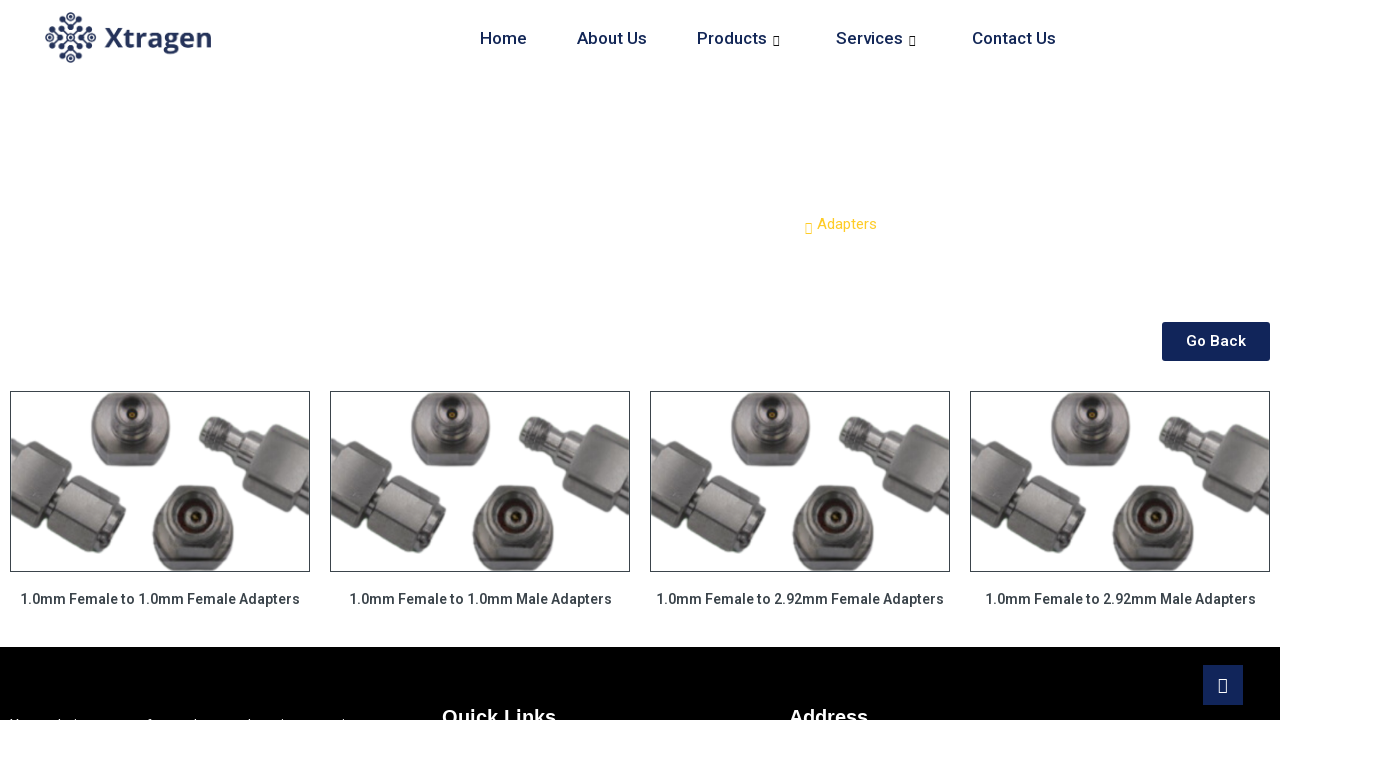

--- FILE ---
content_type: text/html; charset=UTF-8
request_url: https://xtragen.in/1-00mm-female-adapter/
body_size: 44434
content:
<!DOCTYPE html>
<html lang="en-US">
<head>
	<meta charset="UTF-8" />
	<meta name="viewport" content="width=device-width, initial-scale=1" />
	<link rel="profile" href="http://gmpg.org/xfn/11" />
	<link rel="pingback" href="https://xtragen.in/xmlrpc.php" />
	<title>1.00mm Female  Adapter &#8211; Xtragen</title>
<meta name='robots' content='max-image-preview:large' />
	<style>img:is([sizes="auto" i], [sizes^="auto," i]) { contain-intrinsic-size: 3000px 1500px }</style>
	<link rel="alternate" type="application/rss+xml" title="Xtragen &raquo; Feed" href="https://xtragen.in/feed/" />
<link rel="alternate" type="application/rss+xml" title="Xtragen &raquo; Comments Feed" href="https://xtragen.in/comments/feed/" />
<script>
window._wpemojiSettings = {"baseUrl":"https:\/\/s.w.org\/images\/core\/emoji\/16.0.1\/72x72\/","ext":".png","svgUrl":"https:\/\/s.w.org\/images\/core\/emoji\/16.0.1\/svg\/","svgExt":".svg","source":{"concatemoji":"https:\/\/xtragen.in\/wp-includes\/js\/wp-emoji-release.min.js?ver=6.8.3"}};
/*! This file is auto-generated */
!function(s,n){var o,i,e;function c(e){try{var t={supportTests:e,timestamp:(new Date).valueOf()};sessionStorage.setItem(o,JSON.stringify(t))}catch(e){}}function p(e,t,n){e.clearRect(0,0,e.canvas.width,e.canvas.height),e.fillText(t,0,0);var t=new Uint32Array(e.getImageData(0,0,e.canvas.width,e.canvas.height).data),a=(e.clearRect(0,0,e.canvas.width,e.canvas.height),e.fillText(n,0,0),new Uint32Array(e.getImageData(0,0,e.canvas.width,e.canvas.height).data));return t.every(function(e,t){return e===a[t]})}function u(e,t){e.clearRect(0,0,e.canvas.width,e.canvas.height),e.fillText(t,0,0);for(var n=e.getImageData(16,16,1,1),a=0;a<n.data.length;a++)if(0!==n.data[a])return!1;return!0}function f(e,t,n,a){switch(t){case"flag":return n(e,"\ud83c\udff3\ufe0f\u200d\u26a7\ufe0f","\ud83c\udff3\ufe0f\u200b\u26a7\ufe0f")?!1:!n(e,"\ud83c\udde8\ud83c\uddf6","\ud83c\udde8\u200b\ud83c\uddf6")&&!n(e,"\ud83c\udff4\udb40\udc67\udb40\udc62\udb40\udc65\udb40\udc6e\udb40\udc67\udb40\udc7f","\ud83c\udff4\u200b\udb40\udc67\u200b\udb40\udc62\u200b\udb40\udc65\u200b\udb40\udc6e\u200b\udb40\udc67\u200b\udb40\udc7f");case"emoji":return!a(e,"\ud83e\udedf")}return!1}function g(e,t,n,a){var r="undefined"!=typeof WorkerGlobalScope&&self instanceof WorkerGlobalScope?new OffscreenCanvas(300,150):s.createElement("canvas"),o=r.getContext("2d",{willReadFrequently:!0}),i=(o.textBaseline="top",o.font="600 32px Arial",{});return e.forEach(function(e){i[e]=t(o,e,n,a)}),i}function t(e){var t=s.createElement("script");t.src=e,t.defer=!0,s.head.appendChild(t)}"undefined"!=typeof Promise&&(o="wpEmojiSettingsSupports",i=["flag","emoji"],n.supports={everything:!0,everythingExceptFlag:!0},e=new Promise(function(e){s.addEventListener("DOMContentLoaded",e,{once:!0})}),new Promise(function(t){var n=function(){try{var e=JSON.parse(sessionStorage.getItem(o));if("object"==typeof e&&"number"==typeof e.timestamp&&(new Date).valueOf()<e.timestamp+604800&&"object"==typeof e.supportTests)return e.supportTests}catch(e){}return null}();if(!n){if("undefined"!=typeof Worker&&"undefined"!=typeof OffscreenCanvas&&"undefined"!=typeof URL&&URL.createObjectURL&&"undefined"!=typeof Blob)try{var e="postMessage("+g.toString()+"("+[JSON.stringify(i),f.toString(),p.toString(),u.toString()].join(",")+"));",a=new Blob([e],{type:"text/javascript"}),r=new Worker(URL.createObjectURL(a),{name:"wpTestEmojiSupports"});return void(r.onmessage=function(e){c(n=e.data),r.terminate(),t(n)})}catch(e){}c(n=g(i,f,p,u))}t(n)}).then(function(e){for(var t in e)n.supports[t]=e[t],n.supports.everything=n.supports.everything&&n.supports[t],"flag"!==t&&(n.supports.everythingExceptFlag=n.supports.everythingExceptFlag&&n.supports[t]);n.supports.everythingExceptFlag=n.supports.everythingExceptFlag&&!n.supports.flag,n.DOMReady=!1,n.readyCallback=function(){n.DOMReady=!0}}).then(function(){return e}).then(function(){var e;n.supports.everything||(n.readyCallback(),(e=n.source||{}).concatemoji?t(e.concatemoji):e.wpemoji&&e.twemoji&&(t(e.twemoji),t(e.wpemoji)))}))}((window,document),window._wpemojiSettings);
</script>

<link rel='stylesheet' id='hfe-widgets-style-css' href='https://xtragen.in/wp-content/plugins/header-footer-elementor/inc/widgets-css/frontend.css?ver=2.6.2' media='all' />
<link rel='stylesheet' id='premium-addons-css' href='https://xtragen.in/wp-content/plugins/premium-addons-for-elementor/assets/frontend/min-css/premium-addons.min.css?ver=4.11.46' media='all' />
<style id='wp-emoji-styles-inline-css'>

	img.wp-smiley, img.emoji {
		display: inline !important;
		border: none !important;
		box-shadow: none !important;
		height: 1em !important;
		width: 1em !important;
		margin: 0 0.07em !important;
		vertical-align: -0.1em !important;
		background: none !important;
		padding: 0 !important;
	}
</style>
<style id='depicter-slider-style-inline-css'>
/*!***************************************************************************************************************************************************************************************************************************************!*\
  !*** css ./node_modules/css-loader/dist/cjs.js??ruleSet[1].rules[3].use[1]!./node_modules/postcss-loader/dist/cjs.js??ruleSet[1].rules[3].use[2]!./node_modules/sass-loader/dist/cjs.js??ruleSet[1].rules[3].use[3]!./src/style.scss ***!
  \***************************************************************************************************************************************************************************************************************************************/
/**
 * The following styles get applied both on the front of your site
 * and in the editor.
 *
 * Replace them with your own styles or remove the file completely.
 */
.wp-block-create-block-depicter {
  background-color: #21759b;
  color: #fff;
  padding: 2px;
}

/*# sourceMappingURL=style-index.css.map*/
</style>
<link rel='stylesheet' id='wp-components-css' href='https://xtragen.in/wp-includes/css/dist/components/style.min.css?ver=6.8.3' media='all' />
<link rel='stylesheet' id='wp-preferences-css' href='https://xtragen.in/wp-includes/css/dist/preferences/style.min.css?ver=6.8.3' media='all' />
<link rel='stylesheet' id='wp-block-editor-css' href='https://xtragen.in/wp-includes/css/dist/block-editor/style.min.css?ver=6.8.3' media='all' />
<link rel='stylesheet' id='popup-maker-block-library-style-css' href='https://xtragen.in/wp-content/plugins/popup-maker/dist/packages/block-library-style.css?ver=dbea705cfafe089d65f1' media='all' />
<style id='global-styles-inline-css'>
:root{--wp--preset--aspect-ratio--square: 1;--wp--preset--aspect-ratio--4-3: 4/3;--wp--preset--aspect-ratio--3-4: 3/4;--wp--preset--aspect-ratio--3-2: 3/2;--wp--preset--aspect-ratio--2-3: 2/3;--wp--preset--aspect-ratio--16-9: 16/9;--wp--preset--aspect-ratio--9-16: 9/16;--wp--preset--color--black: #000000;--wp--preset--color--cyan-bluish-gray: #abb8c3;--wp--preset--color--white: #ffffff;--wp--preset--color--pale-pink: #f78da7;--wp--preset--color--vivid-red: #cf2e2e;--wp--preset--color--luminous-vivid-orange: #ff6900;--wp--preset--color--luminous-vivid-amber: #fcb900;--wp--preset--color--light-green-cyan: #7bdcb5;--wp--preset--color--vivid-green-cyan: #00d084;--wp--preset--color--pale-cyan-blue: #8ed1fc;--wp--preset--color--vivid-cyan-blue: #0693e3;--wp--preset--color--vivid-purple: #9b51e0;--wp--preset--gradient--vivid-cyan-blue-to-vivid-purple: linear-gradient(135deg,rgba(6,147,227,1) 0%,rgb(155,81,224) 100%);--wp--preset--gradient--light-green-cyan-to-vivid-green-cyan: linear-gradient(135deg,rgb(122,220,180) 0%,rgb(0,208,130) 100%);--wp--preset--gradient--luminous-vivid-amber-to-luminous-vivid-orange: linear-gradient(135deg,rgba(252,185,0,1) 0%,rgba(255,105,0,1) 100%);--wp--preset--gradient--luminous-vivid-orange-to-vivid-red: linear-gradient(135deg,rgba(255,105,0,1) 0%,rgb(207,46,46) 100%);--wp--preset--gradient--very-light-gray-to-cyan-bluish-gray: linear-gradient(135deg,rgb(238,238,238) 0%,rgb(169,184,195) 100%);--wp--preset--gradient--cool-to-warm-spectrum: linear-gradient(135deg,rgb(74,234,220) 0%,rgb(151,120,209) 20%,rgb(207,42,186) 40%,rgb(238,44,130) 60%,rgb(251,105,98) 80%,rgb(254,248,76) 100%);--wp--preset--gradient--blush-light-purple: linear-gradient(135deg,rgb(255,206,236) 0%,rgb(152,150,240) 100%);--wp--preset--gradient--blush-bordeaux: linear-gradient(135deg,rgb(254,205,165) 0%,rgb(254,45,45) 50%,rgb(107,0,62) 100%);--wp--preset--gradient--luminous-dusk: linear-gradient(135deg,rgb(255,203,112) 0%,rgb(199,81,192) 50%,rgb(65,88,208) 100%);--wp--preset--gradient--pale-ocean: linear-gradient(135deg,rgb(255,245,203) 0%,rgb(182,227,212) 50%,rgb(51,167,181) 100%);--wp--preset--gradient--electric-grass: linear-gradient(135deg,rgb(202,248,128) 0%,rgb(113,206,126) 100%);--wp--preset--gradient--midnight: linear-gradient(135deg,rgb(2,3,129) 0%,rgb(40,116,252) 100%);--wp--preset--font-size--small: 13px;--wp--preset--font-size--medium: 20px;--wp--preset--font-size--large: 36px;--wp--preset--font-size--x-large: 42px;--wp--preset--spacing--20: 0.44rem;--wp--preset--spacing--30: 0.67rem;--wp--preset--spacing--40: 1rem;--wp--preset--spacing--50: 1.5rem;--wp--preset--spacing--60: 2.25rem;--wp--preset--spacing--70: 3.38rem;--wp--preset--spacing--80: 5.06rem;--wp--preset--shadow--natural: 6px 6px 9px rgba(0, 0, 0, 0.2);--wp--preset--shadow--deep: 12px 12px 50px rgba(0, 0, 0, 0.4);--wp--preset--shadow--sharp: 6px 6px 0px rgba(0, 0, 0, 0.2);--wp--preset--shadow--outlined: 6px 6px 0px -3px rgba(255, 255, 255, 1), 6px 6px rgba(0, 0, 0, 1);--wp--preset--shadow--crisp: 6px 6px 0px rgba(0, 0, 0, 1);}:root { --wp--style--global--content-size: 800px;--wp--style--global--wide-size: 1200px; }:where(body) { margin: 0; }.wp-site-blocks > .alignleft { float: left; margin-right: 2em; }.wp-site-blocks > .alignright { float: right; margin-left: 2em; }.wp-site-blocks > .aligncenter { justify-content: center; margin-left: auto; margin-right: auto; }:where(.wp-site-blocks) > * { margin-block-start: 24px; margin-block-end: 0; }:where(.wp-site-blocks) > :first-child { margin-block-start: 0; }:where(.wp-site-blocks) > :last-child { margin-block-end: 0; }:root { --wp--style--block-gap: 24px; }:root :where(.is-layout-flow) > :first-child{margin-block-start: 0;}:root :where(.is-layout-flow) > :last-child{margin-block-end: 0;}:root :where(.is-layout-flow) > *{margin-block-start: 24px;margin-block-end: 0;}:root :where(.is-layout-constrained) > :first-child{margin-block-start: 0;}:root :where(.is-layout-constrained) > :last-child{margin-block-end: 0;}:root :where(.is-layout-constrained) > *{margin-block-start: 24px;margin-block-end: 0;}:root :where(.is-layout-flex){gap: 24px;}:root :where(.is-layout-grid){gap: 24px;}.is-layout-flow > .alignleft{float: left;margin-inline-start: 0;margin-inline-end: 2em;}.is-layout-flow > .alignright{float: right;margin-inline-start: 2em;margin-inline-end: 0;}.is-layout-flow > .aligncenter{margin-left: auto !important;margin-right: auto !important;}.is-layout-constrained > .alignleft{float: left;margin-inline-start: 0;margin-inline-end: 2em;}.is-layout-constrained > .alignright{float: right;margin-inline-start: 2em;margin-inline-end: 0;}.is-layout-constrained > .aligncenter{margin-left: auto !important;margin-right: auto !important;}.is-layout-constrained > :where(:not(.alignleft):not(.alignright):not(.alignfull)){max-width: var(--wp--style--global--content-size);margin-left: auto !important;margin-right: auto !important;}.is-layout-constrained > .alignwide{max-width: var(--wp--style--global--wide-size);}body .is-layout-flex{display: flex;}.is-layout-flex{flex-wrap: wrap;align-items: center;}.is-layout-flex > :is(*, div){margin: 0;}body .is-layout-grid{display: grid;}.is-layout-grid > :is(*, div){margin: 0;}body{padding-top: 0px;padding-right: 0px;padding-bottom: 0px;padding-left: 0px;}a:where(:not(.wp-element-button)){text-decoration: underline;}:root :where(.wp-element-button, .wp-block-button__link){background-color: #32373c;border-width: 0;color: #fff;font-family: inherit;font-size: inherit;line-height: inherit;padding: calc(0.667em + 2px) calc(1.333em + 2px);text-decoration: none;}.has-black-color{color: var(--wp--preset--color--black) !important;}.has-cyan-bluish-gray-color{color: var(--wp--preset--color--cyan-bluish-gray) !important;}.has-white-color{color: var(--wp--preset--color--white) !important;}.has-pale-pink-color{color: var(--wp--preset--color--pale-pink) !important;}.has-vivid-red-color{color: var(--wp--preset--color--vivid-red) !important;}.has-luminous-vivid-orange-color{color: var(--wp--preset--color--luminous-vivid-orange) !important;}.has-luminous-vivid-amber-color{color: var(--wp--preset--color--luminous-vivid-amber) !important;}.has-light-green-cyan-color{color: var(--wp--preset--color--light-green-cyan) !important;}.has-vivid-green-cyan-color{color: var(--wp--preset--color--vivid-green-cyan) !important;}.has-pale-cyan-blue-color{color: var(--wp--preset--color--pale-cyan-blue) !important;}.has-vivid-cyan-blue-color{color: var(--wp--preset--color--vivid-cyan-blue) !important;}.has-vivid-purple-color{color: var(--wp--preset--color--vivid-purple) !important;}.has-black-background-color{background-color: var(--wp--preset--color--black) !important;}.has-cyan-bluish-gray-background-color{background-color: var(--wp--preset--color--cyan-bluish-gray) !important;}.has-white-background-color{background-color: var(--wp--preset--color--white) !important;}.has-pale-pink-background-color{background-color: var(--wp--preset--color--pale-pink) !important;}.has-vivid-red-background-color{background-color: var(--wp--preset--color--vivid-red) !important;}.has-luminous-vivid-orange-background-color{background-color: var(--wp--preset--color--luminous-vivid-orange) !important;}.has-luminous-vivid-amber-background-color{background-color: var(--wp--preset--color--luminous-vivid-amber) !important;}.has-light-green-cyan-background-color{background-color: var(--wp--preset--color--light-green-cyan) !important;}.has-vivid-green-cyan-background-color{background-color: var(--wp--preset--color--vivid-green-cyan) !important;}.has-pale-cyan-blue-background-color{background-color: var(--wp--preset--color--pale-cyan-blue) !important;}.has-vivid-cyan-blue-background-color{background-color: var(--wp--preset--color--vivid-cyan-blue) !important;}.has-vivid-purple-background-color{background-color: var(--wp--preset--color--vivid-purple) !important;}.has-black-border-color{border-color: var(--wp--preset--color--black) !important;}.has-cyan-bluish-gray-border-color{border-color: var(--wp--preset--color--cyan-bluish-gray) !important;}.has-white-border-color{border-color: var(--wp--preset--color--white) !important;}.has-pale-pink-border-color{border-color: var(--wp--preset--color--pale-pink) !important;}.has-vivid-red-border-color{border-color: var(--wp--preset--color--vivid-red) !important;}.has-luminous-vivid-orange-border-color{border-color: var(--wp--preset--color--luminous-vivid-orange) !important;}.has-luminous-vivid-amber-border-color{border-color: var(--wp--preset--color--luminous-vivid-amber) !important;}.has-light-green-cyan-border-color{border-color: var(--wp--preset--color--light-green-cyan) !important;}.has-vivid-green-cyan-border-color{border-color: var(--wp--preset--color--vivid-green-cyan) !important;}.has-pale-cyan-blue-border-color{border-color: var(--wp--preset--color--pale-cyan-blue) !important;}.has-vivid-cyan-blue-border-color{border-color: var(--wp--preset--color--vivid-cyan-blue) !important;}.has-vivid-purple-border-color{border-color: var(--wp--preset--color--vivid-purple) !important;}.has-vivid-cyan-blue-to-vivid-purple-gradient-background{background: var(--wp--preset--gradient--vivid-cyan-blue-to-vivid-purple) !important;}.has-light-green-cyan-to-vivid-green-cyan-gradient-background{background: var(--wp--preset--gradient--light-green-cyan-to-vivid-green-cyan) !important;}.has-luminous-vivid-amber-to-luminous-vivid-orange-gradient-background{background: var(--wp--preset--gradient--luminous-vivid-amber-to-luminous-vivid-orange) !important;}.has-luminous-vivid-orange-to-vivid-red-gradient-background{background: var(--wp--preset--gradient--luminous-vivid-orange-to-vivid-red) !important;}.has-very-light-gray-to-cyan-bluish-gray-gradient-background{background: var(--wp--preset--gradient--very-light-gray-to-cyan-bluish-gray) !important;}.has-cool-to-warm-spectrum-gradient-background{background: var(--wp--preset--gradient--cool-to-warm-spectrum) !important;}.has-blush-light-purple-gradient-background{background: var(--wp--preset--gradient--blush-light-purple) !important;}.has-blush-bordeaux-gradient-background{background: var(--wp--preset--gradient--blush-bordeaux) !important;}.has-luminous-dusk-gradient-background{background: var(--wp--preset--gradient--luminous-dusk) !important;}.has-pale-ocean-gradient-background{background: var(--wp--preset--gradient--pale-ocean) !important;}.has-electric-grass-gradient-background{background: var(--wp--preset--gradient--electric-grass) !important;}.has-midnight-gradient-background{background: var(--wp--preset--gradient--midnight) !important;}.has-small-font-size{font-size: var(--wp--preset--font-size--small) !important;}.has-medium-font-size{font-size: var(--wp--preset--font-size--medium) !important;}.has-large-font-size{font-size: var(--wp--preset--font-size--large) !important;}.has-x-large-font-size{font-size: var(--wp--preset--font-size--x-large) !important;}
:root :where(.wp-block-pullquote){font-size: 1.5em;line-height: 1.6;}
</style>
<link rel='stylesheet' id='sr7css-css' href='//xtragen.in/wp-content/plugins/revslider/public/css/sr7.css?ver=6.7.34' media='all' />
<link rel='stylesheet' id='hfe-style-css' href='https://xtragen.in/wp-content/plugins/header-footer-elementor/assets/css/header-footer-elementor.css?ver=2.6.2' media='all' />
<link rel='stylesheet' id='elementor-icons-css' href='https://xtragen.in/wp-content/plugins/elementor/assets/lib/eicons/css/elementor-icons.min.css?ver=5.44.0' media='all' />
<link rel='stylesheet' id='elementor-frontend-css' href='https://xtragen.in/wp-content/plugins/elementor/assets/css/frontend.min.css?ver=3.33.0' media='all' />
<link rel='stylesheet' id='elementor-post-8-css' href='https://xtragen.in/wp-content/uploads/elementor/css/post-8.css?ver=1767854853' media='all' />
<link rel='stylesheet' id='wpdt-elementor-widget-font-css' href='https://xtragen.in/wp-content/plugins/wpdatatables/integrations/page_builders/elementor/css/style.css?ver=6.3.3.12' media='all' />
<link rel='stylesheet' id='e-animation-fadeInLeft-css' href='https://xtragen.in/wp-content/plugins/elementor/assets/lib/animations/styles/fadeInLeft.min.css?ver=3.33.0' media='all' />
<link rel='stylesheet' id='widget-heading-css' href='https://xtragen.in/wp-content/plugins/elementor/assets/css/widget-heading.min.css?ver=3.33.0' media='all' />
<link rel='stylesheet' id='widget-icon-list-css' href='https://xtragen.in/wp-content/plugins/elementor/assets/css/widget-icon-list.min.css?ver=3.33.0' media='all' />
<link rel='stylesheet' id='widget-image-css' href='https://xtragen.in/wp-content/plugins/elementor/assets/css/widget-image.min.css?ver=3.33.0' media='all' />
<link rel='stylesheet' id='e-animation-fadeInUp-css' href='https://xtragen.in/wp-content/plugins/elementor/assets/lib/animations/styles/fadeInUp.min.css?ver=3.33.0' media='all' />
<link rel='stylesheet' id='elementor-post-24677-css' href='https://xtragen.in/wp-content/uploads/elementor/css/post-24677.css?ver=1767882392' media='all' />
<link rel='stylesheet' id='elementor-post-20766-css' href='https://xtragen.in/wp-content/uploads/elementor/css/post-20766.css?ver=1767854854' media='all' />
<link rel='stylesheet' id='elementor-post-74-css' href='https://xtragen.in/wp-content/uploads/elementor/css/post-74.css?ver=1767854854' media='all' />
<link rel='stylesheet' id='megamenu-css' href='https://xtragen.in/wp-content/uploads/maxmegamenu/style.css?ver=3305f7' media='all' />
<link rel='stylesheet' id='dashicons-css' href='https://xtragen.in/wp-includes/css/dashicons.min.css?ver=6.8.3' media='all' />
<link rel='stylesheet' id='hello-elementor-css' href='https://xtragen.in/wp-content/themes/hello-elementor/style.min.css?ver=3.4.3' media='all' />
<link rel='stylesheet' id='hello-elementor-theme-style-css' href='https://xtragen.in/wp-content/themes/hello-elementor/theme.min.css?ver=3.4.3' media='all' />
<link rel='stylesheet' id='hello-elementor-header-footer-css' href='https://xtragen.in/wp-content/themes/hello-elementor/header-footer.min.css?ver=3.4.3' media='all' />
<link rel='stylesheet' id='popup-maker-site-css' href='//xtragen.in/wp-content/uploads/pum/pum-site-styles.css?generated=1756797891&#038;ver=1.21.5' media='all' />
<link rel='stylesheet' id='hfe-elementor-icons-css' href='https://xtragen.in/wp-content/plugins/elementor/assets/lib/eicons/css/elementor-icons.min.css?ver=5.34.0' media='all' />
<link rel='stylesheet' id='hfe-icons-list-css' href='https://xtragen.in/wp-content/plugins/elementor/assets/css/widget-icon-list.min.css?ver=3.24.3' media='all' />
<link rel='stylesheet' id='hfe-social-icons-css' href='https://xtragen.in/wp-content/plugins/elementor/assets/css/widget-social-icons.min.css?ver=3.24.0' media='all' />
<link rel='stylesheet' id='hfe-social-share-icons-brands-css' href='https://xtragen.in/wp-content/plugins/elementor/assets/lib/font-awesome/css/brands.css?ver=5.15.3' media='all' />
<link rel='stylesheet' id='hfe-social-share-icons-fontawesome-css' href='https://xtragen.in/wp-content/plugins/elementor/assets/lib/font-awesome/css/fontawesome.css?ver=5.15.3' media='all' />
<link rel='stylesheet' id='hfe-nav-menu-icons-css' href='https://xtragen.in/wp-content/plugins/elementor/assets/lib/font-awesome/css/solid.css?ver=5.15.3' media='all' />
<link rel='stylesheet' id='hfe-widget-blockquote-css' href='https://xtragen.in/wp-content/plugins/elementor-pro/assets/css/widget-blockquote.min.css?ver=3.25.0' media='all' />
<link rel='stylesheet' id='hfe-mega-menu-css' href='https://xtragen.in/wp-content/plugins/elementor-pro/assets/css/widget-mega-menu.min.css?ver=3.26.2' media='all' />
<link rel='stylesheet' id='hfe-nav-menu-widget-css' href='https://xtragen.in/wp-content/plugins/elementor-pro/assets/css/widget-nav-menu.min.css?ver=3.26.0' media='all' />
<link rel='stylesheet' id='ekit-widget-styles-css' href='https://xtragen.in/wp-content/plugins/elementskit-lite/widgets/init/assets/css/widget-styles.css?ver=3.7.5' media='all' />
<link rel='stylesheet' id='ekit-responsive-css' href='https://xtragen.in/wp-content/plugins/elementskit-lite/widgets/init/assets/css/responsive.css?ver=3.7.5' media='all' />
<link rel='stylesheet' id='elementor-gf-local-opensans-css' href='https://xtragen.in/wp-content/uploads/elementor/google-fonts/css/opensans.css?ver=1748940928' media='all' />
<link rel='stylesheet' id='elementor-gf-local-sora-css' href='https://xtragen.in/wp-content/uploads/elementor/google-fonts/css/sora.css?ver=1748940929' media='all' />
<link rel='stylesheet' id='elementor-icons-ekiticons-css' href='https://xtragen.in/wp-content/plugins/elementskit-lite/modules/elementskit-icon-pack/assets/css/ekiticons.css?ver=3.7.5' media='all' />
<link rel='stylesheet' id='elementor-icons-skb_cife-elegant-icon-css' href='https://xtragen.in/wp-content/plugins/skyboot-custom-icons-for-elementor/assets/css/elegant.css?ver=1.1.0' media='all' />
<link rel='stylesheet' id='elementor-icons-shared-0-css' href='https://xtragen.in/wp-content/plugins/elementor/assets/lib/font-awesome/css/fontawesome.min.css?ver=5.15.3' media='all' />
<link rel='stylesheet' id='elementor-icons-fa-regular-css' href='https://xtragen.in/wp-content/plugins/elementor/assets/lib/font-awesome/css/regular.min.css?ver=5.15.3' media='all' />
<link rel='stylesheet' id='elementor-icons-fa-solid-css' href='https://xtragen.in/wp-content/plugins/elementor/assets/lib/font-awesome/css/solid.min.css?ver=5.15.3' media='all' />
<script src="//xtragen.in/wp-content/plugins/revslider/public/js/libs/tptools.js?ver=6.7.34" id="tp-tools-js" async data-wp-strategy="async"></script>
<script src="//xtragen.in/wp-content/plugins/revslider/public/js/sr7.js?ver=6.7.34" id="sr7-js" async data-wp-strategy="async"></script>
<script src="https://xtragen.in/wp-includes/js/jquery/jquery.min.js?ver=3.7.1" id="jquery-core-js"></script>
<script src="https://xtragen.in/wp-includes/js/jquery/jquery-migrate.min.js?ver=3.4.1" id="jquery-migrate-js"></script>
<script id="jquery-js-after">
!function($){"use strict";$(document).ready(function(){$(this).scrollTop()>100&&$(".hfe-scroll-to-top-wrap").removeClass("hfe-scroll-to-top-hide"),$(window).scroll(function(){$(this).scrollTop()<100?$(".hfe-scroll-to-top-wrap").fadeOut(300):$(".hfe-scroll-to-top-wrap").fadeIn(300)}),$(".hfe-scroll-to-top-wrap").on("click",function(){$("html, body").animate({scrollTop:0},300);return!1})})}(jQuery);
!function($){'use strict';$(document).ready(function(){var bar=$('.hfe-reading-progress-bar');if(!bar.length)return;$(window).on('scroll',function(){var s=$(window).scrollTop(),d=$(document).height()-$(window).height(),p=d? s/d*100:0;bar.css('width',p+'%')});});}(jQuery);
</script>
<script src="https://xtragen.in/wp-content/plugins/elementor-pro/assets/js/page-transitions.min.js?ver=3.29.0" id="page-transitions-js"></script>
<link rel="https://api.w.org/" href="https://xtragen.in/wp-json/" /><link rel="alternate" title="JSON" type="application/json" href="https://xtragen.in/wp-json/wp/v2/pages/24677" /><link rel="EditURI" type="application/rsd+xml" title="RSD" href="https://xtragen.in/xmlrpc.php?rsd" />
<meta name="generator" content="WordPress 6.8.3" />
<link rel="canonical" href="https://xtragen.in/1-00mm-female-adapter/" />
<link rel='shortlink' href='https://xtragen.in/?p=24677' />
<link rel="alternate" title="oEmbed (JSON)" type="application/json+oembed" href="https://xtragen.in/wp-json/oembed/1.0/embed?url=https%3A%2F%2Fxtragen.in%2F1-00mm-female-adapter%2F" />
<link rel="alternate" title="oEmbed (XML)" type="text/xml+oembed" href="https://xtragen.in/wp-json/oembed/1.0/embed?url=https%3A%2F%2Fxtragen.in%2F1-00mm-female-adapter%2F&#038;format=xml" />
<meta name="generator" content="Elementor 3.33.0; features: additional_custom_breakpoints; settings: css_print_method-external, google_font-enabled, font_display-swap">
			<style>
				.e-con.e-parent:nth-of-type(n+4):not(.e-lazyloaded):not(.e-no-lazyload),
				.e-con.e-parent:nth-of-type(n+4):not(.e-lazyloaded):not(.e-no-lazyload) * {
					background-image: none !important;
				}
				@media screen and (max-height: 1024px) {
					.e-con.e-parent:nth-of-type(n+3):not(.e-lazyloaded):not(.e-no-lazyload),
					.e-con.e-parent:nth-of-type(n+3):not(.e-lazyloaded):not(.e-no-lazyload) * {
						background-image: none !important;
					}
				}
				@media screen and (max-height: 640px) {
					.e-con.e-parent:nth-of-type(n+2):not(.e-lazyloaded):not(.e-no-lazyload),
					.e-con.e-parent:nth-of-type(n+2):not(.e-lazyloaded):not(.e-no-lazyload) * {
						background-image: none !important;
					}
				}
			</style>
			<link rel="preconnect" href="https://fonts.googleapis.com">
<link rel="preconnect" href="https://fonts.gstatic.com/" crossorigin>
<meta name="generator" content="Powered by Slider Revolution 6.7.34 - responsive, Mobile-Friendly Slider Plugin for WordPress with comfortable drag and drop interface." />
<link rel="icon" href="https://xtragen.in/wp-content/uploads/2023/07/cropped-Xtragen-Logo-32x32.png" sizes="32x32" />
<link rel="icon" href="https://xtragen.in/wp-content/uploads/2023/07/cropped-Xtragen-Logo-192x192.png" sizes="192x192" />
<link rel="apple-touch-icon" href="https://xtragen.in/wp-content/uploads/2023/07/cropped-Xtragen-Logo-180x180.png" />
<meta name="msapplication-TileImage" content="https://xtragen.in/wp-content/uploads/2023/07/cropped-Xtragen-Logo-270x270.png" />
<script>
	window._tpt			??= {};
	window.SR7			??= {};
	_tpt.R				??= {};
	_tpt.R.fonts		??= {};
	_tpt.R.fonts.customFonts??= {};
	SR7.devMode			=  false;
	SR7.F 				??= {};
	SR7.G				??= {};
	SR7.LIB				??= {};
	SR7.E				??= {};
	SR7.E.gAddons		??= {};
	SR7.E.php 			??= {};
	SR7.E.nonce			= '16a6fa0889';
	SR7.E.ajaxurl		= 'https://xtragen.in/wp-admin/admin-ajax.php';
	SR7.E.resturl		= 'https://xtragen.in/wp-json/';
	SR7.E.slug_path		= 'revslider/revslider.php';
	SR7.E.slug			= 'revslider';
	SR7.E.plugin_url	= 'https://xtragen.in/wp-content/plugins/revslider/';
	SR7.E.wp_plugin_url = 'https://xtragen.in/wp-content/plugins/';
	SR7.E.revision		= '6.7.34';
	SR7.E.fontBaseUrl	= '';
	SR7.G.breakPoints 	= [1240,1024,778,480];
	SR7.E.modules 		= ['module','page','slide','layer','draw','animate','srtools','canvas','defaults','carousel','navigation','media','modifiers','migration'];
	SR7.E.libs 			= ['WEBGL'];
	SR7.E.css 			= ['csslp','cssbtns','cssfilters','cssnav','cssmedia'];
	SR7.E.resources		= {};
	SR7.E.ytnc			= false;
	SR7.JSON			??= {};
/*! Slider Revolution 7.0 - Page Processor */
!function(){"use strict";window.SR7??={},window._tpt??={},SR7.version="Slider Revolution 6.7.16",_tpt.getMobileZoom=()=>_tpt.is_mobile?document.documentElement.clientWidth/window.innerWidth:1,_tpt.getWinDim=function(t){_tpt.screenHeightWithUrlBar??=window.innerHeight;let e=SR7.F?.modal?.visible&&SR7.M[SR7.F.module.getIdByAlias(SR7.F.modal.requested)];_tpt.scrollBar=window.innerWidth!==document.documentElement.clientWidth||e&&window.innerWidth!==e.c.module.clientWidth,_tpt.winW=_tpt.getMobileZoom()*window.innerWidth-(_tpt.scrollBar||"prepare"==t?_tpt.scrollBarW??_tpt.mesureScrollBar():0),_tpt.winH=_tpt.getMobileZoom()*window.innerHeight,_tpt.winWAll=document.documentElement.clientWidth},_tpt.getResponsiveLevel=function(t,e){SR7.M[e];return _tpt.closestGE(t,_tpt.winWAll)},_tpt.mesureScrollBar=function(){let t=document.createElement("div");return t.className="RSscrollbar-measure",t.style.width="100px",t.style.height="100px",t.style.overflow="scroll",t.style.position="absolute",t.style.top="-9999px",document.body.appendChild(t),_tpt.scrollBarW=t.offsetWidth-t.clientWidth,document.body.removeChild(t),_tpt.scrollBarW},_tpt.loadCSS=async function(t,e,s){return s?_tpt.R.fonts.required[e].status=1:(_tpt.R[e]??={},_tpt.R[e].status=1),new Promise(((i,n)=>{if(_tpt.isStylesheetLoaded(t))s?_tpt.R.fonts.required[e].status=2:_tpt.R[e].status=2,i();else{const o=document.createElement("link");o.rel="stylesheet";let l="text",r="css";o["type"]=l+"/"+r,o.href=t,o.onload=()=>{s?_tpt.R.fonts.required[e].status=2:_tpt.R[e].status=2,i()},o.onerror=()=>{s?_tpt.R.fonts.required[e].status=3:_tpt.R[e].status=3,n(new Error(`Failed to load CSS: ${t}`))},document.head.appendChild(o)}}))},_tpt.addContainer=function(t){const{tag:e="div",id:s,class:i,datas:n,textContent:o,iHTML:l}=t,r=document.createElement(e);if(s&&""!==s&&(r.id=s),i&&""!==i&&(r.className=i),n)for(const[t,e]of Object.entries(n))"style"==t?r.style.cssText=e:r.setAttribute(`data-${t}`,e);return o&&(r.textContent=o),l&&(r.innerHTML=l),r},_tpt.collector=function(){return{fragment:new DocumentFragment,add(t){var e=_tpt.addContainer(t);return this.fragment.appendChild(e),e},append(t){t.appendChild(this.fragment)}}},_tpt.isStylesheetLoaded=function(t){let e=t.split("?")[0];return Array.from(document.querySelectorAll('link[rel="stylesheet"], link[rel="preload"]')).some((t=>t.href.split("?")[0]===e))},_tpt.preloader={requests:new Map,preloaderTemplates:new Map,show:function(t,e){if(!e||!t)return;const{type:s,color:i}=e;if(s<0||"off"==s)return;const n=`preloader_${s}`;let o=this.preloaderTemplates.get(n);o||(o=this.build(s,i),this.preloaderTemplates.set(n,o)),this.requests.has(t)||this.requests.set(t,{count:0});const l=this.requests.get(t);clearTimeout(l.timer),l.count++,1===l.count&&(l.timer=setTimeout((()=>{l.preloaderClone=o.cloneNode(!0),l.anim&&l.anim.kill(),void 0!==_tpt.gsap?l.anim=_tpt.gsap.fromTo(l.preloaderClone,1,{opacity:0},{opacity:1}):l.preloaderClone.classList.add("sr7-fade-in"),t.appendChild(l.preloaderClone)}),150))},hide:function(t){if(!this.requests.has(t))return;const e=this.requests.get(t);e.count--,e.count<0&&(e.count=0),e.anim&&e.anim.kill(),0===e.count&&(clearTimeout(e.timer),e.preloaderClone&&(e.preloaderClone.classList.remove("sr7-fade-in"),e.anim=_tpt.gsap.to(e.preloaderClone,.3,{opacity:0,onComplete:function(){e.preloaderClone.remove()}})))},state:function(t){if(!this.requests.has(t))return!1;return this.requests.get(t).count>0},build:(t,e="#ffffff",s="")=>{if(t<0||"off"===t)return null;const i=parseInt(t);if(t="prlt"+i,isNaN(i))return null;if(_tpt.loadCSS(SR7.E.plugin_url+"public/css/preloaders/t"+i+".css","preloader_"+t),isNaN(i)||i<6){const n=`background-color:${e}`,o=1===i||2==i?n:"",l=3===i||4==i?n:"",r=_tpt.collector();["dot1","dot2","bounce1","bounce2","bounce3"].forEach((t=>r.add({tag:"div",class:t,datas:{style:l}})));const d=_tpt.addContainer({tag:"sr7-prl",class:`${t} ${s}`,datas:{style:o}});return r.append(d),d}{let n={};if(7===i){let t;e.startsWith("#")?(t=e.replace("#",""),t=`rgba(${parseInt(t.substring(0,2),16)}, ${parseInt(t.substring(2,4),16)}, ${parseInt(t.substring(4,6),16)}, `):e.startsWith("rgb")&&(t=e.slice(e.indexOf("(")+1,e.lastIndexOf(")")).split(",").map((t=>t.trim())),t=`rgba(${t[0]}, ${t[1]}, ${t[2]}, `),t&&(n.style=`border-top-color: ${t}0.65); border-bottom-color: ${t}0.15); border-left-color: ${t}0.65); border-right-color: ${t}0.15)`)}else 12===i&&(n.style=`background:${e}`);const o=[10,0,4,2,5,9,0,4,4,2][i-6],l=_tpt.collector(),r=l.add({tag:"div",class:"sr7-prl-inner",datas:n});Array.from({length:o}).forEach((()=>r.appendChild(l.add({tag:"span",datas:{style:`background:${e}`}}))));const d=_tpt.addContainer({tag:"sr7-prl",class:`${t} ${s}`});return l.append(d),d}}},SR7.preLoader={show:(t,e)=>{"off"!==(SR7.M[t]?.settings?.pLoader?.type??"off")&&_tpt.preloader.show(e||SR7.M[t].c.module,SR7.M[t]?.settings?.pLoader??{color:"#fff",type:10})},hide:(t,e)=>{"off"!==(SR7.M[t]?.settings?.pLoader?.type??"off")&&_tpt.preloader.hide(e||SR7.M[t].c.module)},state:(t,e)=>_tpt.preloader.state(e||SR7.M[t].c.module)},_tpt.prepareModuleHeight=function(t){window.SR7.M??={},window.SR7.M[t.id]??={},"ignore"==t.googleFont&&(SR7.E.ignoreGoogleFont=!0);let e=window.SR7.M[t.id];if(null==_tpt.scrollBarW&&_tpt.mesureScrollBar(),e.c??={},e.states??={},e.settings??={},e.settings.size??={},t.fixed&&(e.settings.fixed=!0),e.c.module=document.querySelector("sr7-module#"+t.id),e.c.adjuster=e.c.module.getElementsByTagName("sr7-adjuster")[0],e.c.content=e.c.module.getElementsByTagName("sr7-content")[0],"carousel"==t.type&&(e.c.carousel=e.c.content.getElementsByTagName("sr7-carousel")[0]),null==e.c.module||null==e.c.module)return;t.plType&&t.plColor&&(e.settings.pLoader={type:t.plType,color:t.plColor}),void 0===t.plType||"off"===t.plType||SR7.preLoader.state(t.id)&&SR7.preLoader.state(t.id,e.c.module)||SR7.preLoader.show(t.id,e.c.module),_tpt.winW||_tpt.getWinDim("prepare"),_tpt.getWinDim();let s=""+e.c.module.dataset?.modal;"modal"==s||"true"==s||"undefined"!==s&&"false"!==s||(e.settings.size.fullWidth=t.size.fullWidth,e.LEV??=_tpt.getResponsiveLevel(window.SR7.G.breakPoints,t.id),t.vpt=_tpt.fillArray(t.vpt,5),e.settings.vPort=t.vpt[e.LEV],void 0!==t.el&&"720"==t.el[4]&&t.gh[4]!==t.el[4]&&"960"==t.el[3]&&t.gh[3]!==t.el[3]&&"768"==t.el[2]&&t.gh[2]!==t.el[2]&&delete t.el,e.settings.size.height=null==t.el||null==t.el[e.LEV]||0==t.el[e.LEV]||"auto"==t.el[e.LEV]?_tpt.fillArray(t.gh,5,-1):_tpt.fillArray(t.el,5,-1),e.settings.size.width=_tpt.fillArray(t.gw,5,-1),e.settings.size.minHeight=_tpt.fillArray(t.mh??[0],5,-1),e.cacheSize={fullWidth:e.settings.size?.fullWidth,fullHeight:e.settings.size?.fullHeight},void 0!==t.off&&(t.off?.t&&(e.settings.size.m??={})&&(e.settings.size.m.t=t.off.t),t.off?.b&&(e.settings.size.m??={})&&(e.settings.size.m.b=t.off.b),t.off?.l&&(e.settings.size.p??={})&&(e.settings.size.p.l=t.off.l),t.off?.r&&(e.settings.size.p??={})&&(e.settings.size.p.r=t.off.r),e.offsetPrepared=!0),_tpt.updatePMHeight(t.id,t,!0))},_tpt.updatePMHeight=(t,e,s)=>{let i=SR7.M[t];var n=i.settings.size.fullWidth?_tpt.winW:i.c.module.parentNode.offsetWidth;n=0===n||isNaN(n)?_tpt.winW:n;let o=i.settings.size.width[i.LEV]||i.settings.size.width[i.LEV++]||i.settings.size.width[i.LEV--]||n,l=i.settings.size.height[i.LEV]||i.settings.size.height[i.LEV++]||i.settings.size.height[i.LEV--]||0,r=i.settings.size.minHeight[i.LEV]||i.settings.size.minHeight[i.LEV++]||i.settings.size.minHeight[i.LEV--]||0;if(l="auto"==l?0:l,l=parseInt(l),"carousel"!==e.type&&(n-=parseInt(e.onw??0)||0),i.MP=!i.settings.size.fullWidth&&n<o||_tpt.winW<o?Math.min(1,n/o):1,e.size.fullScreen||e.size.fullHeight){let t=parseInt(e.fho)||0,s=(""+e.fho).indexOf("%")>-1;e.newh=_tpt.winH-(s?_tpt.winH*t/100:t)}else e.newh=i.MP*Math.max(l,r);if(e.newh+=(parseInt(e.onh??0)||0)+(parseInt(e.carousel?.pt)||0)+(parseInt(e.carousel?.pb)||0),void 0!==e.slideduration&&(e.newh=Math.max(e.newh,parseInt(e.slideduration)/3)),e.shdw&&_tpt.buildShadow(e.id,e),i.c.adjuster.style.height=e.newh+"px",i.c.module.style.height=e.newh+"px",i.c.content.style.height=e.newh+"px",i.states.heightPrepared=!0,i.dims??={},i.dims.moduleRect=i.c.module.getBoundingClientRect(),i.c.content.style.left="-"+i.dims.moduleRect.left+"px",!i.settings.size.fullWidth)return s&&requestAnimationFrame((()=>{n!==i.c.module.parentNode.offsetWidth&&_tpt.updatePMHeight(e.id,e)})),void _tpt.bgStyle(e.id,e,window.innerWidth==_tpt.winW,!0);_tpt.bgStyle(e.id,e,window.innerWidth==_tpt.winW,!0),requestAnimationFrame((function(){s&&requestAnimationFrame((()=>{n!==i.c.module.parentNode.offsetWidth&&_tpt.updatePMHeight(e.id,e)}))})),i.earlyResizerFunction||(i.earlyResizerFunction=function(){requestAnimationFrame((function(){_tpt.getWinDim(),_tpt.moduleDefaults(e.id,e),_tpt.updateSlideBg(t,!0)}))},window.addEventListener("resize",i.earlyResizerFunction))},_tpt.buildShadow=function(t,e){let s=SR7.M[t];null==s.c.shadow&&(s.c.shadow=document.createElement("sr7-module-shadow"),s.c.shadow.classList.add("sr7-shdw-"+e.shdw),s.c.content.appendChild(s.c.shadow))},_tpt.bgStyle=async(t,e,s,i,n)=>{const o=SR7.M[t];if((e=e??o.settings).fixed&&!o.c.module.classList.contains("sr7-top-fixed")&&(o.c.module.classList.add("sr7-top-fixed"),o.c.module.style.position="fixed",o.c.module.style.width="100%",o.c.module.style.top="0px",o.c.module.style.left="0px",o.c.module.style.pointerEvents="none",o.c.module.style.zIndex=5e3,o.c.content.style.pointerEvents="none"),null==o.c.bgcanvas){let t=document.createElement("sr7-module-bg"),l=!1;if("string"==typeof e?.bg?.color&&e?.bg?.color.includes("{"))if(_tpt.gradient&&_tpt.gsap)e.bg.color=_tpt.gradient.convert(e.bg.color);else try{let t=JSON.parse(e.bg.color);(t?.orig||t?.string)&&(e.bg.color=JSON.parse(e.bg.color))}catch(t){return}let r="string"==typeof e?.bg?.color?e?.bg?.color||"transparent":e?.bg?.color?.string??e?.bg?.color?.orig??e?.bg?.color?.color??"transparent";if(t.style["background"+(String(r).includes("grad")?"":"Color")]=r,("transparent"!==r||n)&&(l=!0),o.offsetPrepared&&(t.style.visibility="hidden"),e?.bg?.image?.src&&(t.style.backgroundImage=`url(${e?.bg?.image.src})`,t.style.backgroundSize=""==(e.bg.image?.size??"")?"cover":e.bg.image.size,t.style.backgroundPosition=e.bg.image.position,t.style.backgroundRepeat=""==e.bg.image.repeat||null==e.bg.image.repeat?"no-repeat":e.bg.image.repeat,l=!0),!l)return;o.c.bgcanvas=t,e.size.fullWidth?t.style.width=_tpt.winW-(s&&_tpt.winH<document.body.offsetHeight?_tpt.scrollBarW:0)+"px":i&&(t.style.width=o.c.module.offsetWidth+"px"),e.sbt?.use?o.c.content.appendChild(o.c.bgcanvas):o.c.module.appendChild(o.c.bgcanvas)}o.c.bgcanvas.style.height=void 0!==e.newh?e.newh+"px":("carousel"==e.type?o.dims.module.h:o.dims.content.h)+"px",o.c.bgcanvas.style.left=!s&&e.sbt?.use||o.c.bgcanvas.closest("SR7-CONTENT")?"0px":"-"+(o?.dims?.moduleRect?.left??0)+"px"},_tpt.updateSlideBg=function(t,e){const s=SR7.M[t];let i=s.settings;s?.c?.bgcanvas&&(i.size.fullWidth?s.c.bgcanvas.style.width=_tpt.winW-(e&&_tpt.winH<document.body.offsetHeight?_tpt.scrollBarW:0)+"px":preparing&&(s.c.bgcanvas.style.width=s.c.module.offsetWidth+"px"))},_tpt.moduleDefaults=(t,e)=>{let s=SR7.M[t];null!=s&&null!=s.c&&null!=s.c.module&&(s.dims??={},s.dims.moduleRect=s.c.module.getBoundingClientRect(),s.c.content.style.left="-"+s.dims.moduleRect.left+"px",s.c.content.style.width=_tpt.winW-_tpt.scrollBarW+"px","carousel"==e.type&&(s.c.module.style.overflow="visible"),_tpt.bgStyle(t,e,window.innerWidth==_tpt.winW))},_tpt.getOffset=t=>{var e=t.getBoundingClientRect(),s=window.pageXOffset||document.documentElement.scrollLeft,i=window.pageYOffset||document.documentElement.scrollTop;return{top:e.top+i,left:e.left+s}},_tpt.fillArray=function(t,e){let s,i;t=Array.isArray(t)?t:[t];let n=Array(e),o=t.length;for(i=0;i<t.length;i++)n[i+(e-o)]=t[i],null==s&&"#"!==t[i]&&(s=t[i]);for(let t=0;t<e;t++)void 0!==n[t]&&"#"!=n[t]||(n[t]=s),s=n[t];return n},_tpt.closestGE=function(t,e){let s=Number.MAX_VALUE,i=-1;for(let n=0;n<t.length;n++)t[n]-1>=e&&t[n]-1-e<s&&(s=t[n]-1-e,i=n);return++i}}();</script>
		<style id="wp-custom-css">
			@import url('https://fonts.googleapis.com/css2?family=Roboto:ital,wght@0,100..900;1,100..900&display=swap');

*{
	  font-family: "Roboto", sans-serif;
}
.preloader{
	color:#000;
}

body{
	overflow-x: hidden !important;
}		</style>
		<style type="text/css">/** Mega Menu CSS: fs **/</style>
</head>

<body class="wp-singular page-template page-template-elementor_header_footer page page-id-24677 wp-embed-responsive wp-theme-hello-elementor ehf-header ehf-footer ehf-template-hello-elementor ehf-stylesheet-hello-elementor hello-elementor-default elementor-default elementor-template-full-width elementor-kit-8 elementor-page elementor-page-24677">
		<e-page-transition preloader-type="animation" preloader-animation-type="opposing-nested-spinners" class="e-page-transition--entering" exclude="^https\:\/\/xtragen\.in\/wp\-admin\/">
					</e-page-transition>
		<div id="page" class="hfeed site">

		<header id="masthead" itemscope="itemscope" itemtype="https://schema.org/WPHeader">
			<p class="main-title bhf-hidden" itemprop="headline"><a href="https://xtragen.in" title="Xtragen" rel="home">Xtragen</a></p>
					<div data-elementor-type="wp-post" data-elementor-id="20766" class="elementor elementor-20766" data-elementor-post-type="elementor-hf">
						<section class="elementor-section elementor-top-section elementor-element elementor-element-d109ad2 elementor-section-content-middle elementor-hidden-tablet elementor-hidden-mobile elementor-section-boxed elementor-section-height-default elementor-section-height-default" data-id="d109ad2" data-element_type="section" data-settings="{&quot;background_background&quot;:&quot;classic&quot;,&quot;sticky&quot;:&quot;top&quot;,&quot;sticky_on&quot;:[&quot;desktop&quot;],&quot;sticky_offset&quot;:0,&quot;sticky_effects_offset&quot;:0,&quot;sticky_anchor_link_offset&quot;:0}">
						<div class="elementor-container elementor-column-gap-default">
					<div class="elementor-column elementor-col-50 elementor-top-column elementor-element elementor-element-c04dd38" data-id="c04dd38" data-element_type="column">
			<div class="elementor-widget-wrap elementor-element-populated">
						<div class="elementor-element elementor-element-6c2a76f elementor-widget-mobile__width-initial elementor-widget-tablet__width-auto elementor-widget elementor-widget-image" data-id="6c2a76f" data-element_type="widget" data-widget_type="image.default">
				<div class="elementor-widget-container">
																<a href="https://xtragen.in">
							<img width="346" height="107" src="https://xtragen.in/wp-content/uploads/2023/07/Xtragen-logo.webp" class="attachment-full size-full wp-image-13561" alt="" srcset="https://xtragen.in/wp-content/uploads/2023/07/Xtragen-logo.webp 346w, https://xtragen.in/wp-content/uploads/2023/07/Xtragen-logo-300x93.webp 300w, https://xtragen.in/wp-content/uploads/2023/07/Xtragen-logo-200x62.webp 200w" sizes="(max-width: 346px) 100vw, 346px" />								</a>
															</div>
				</div>
					</div>
		</div>
				<div class="elementor-column elementor-col-50 elementor-top-column elementor-element elementor-element-a8c4a20" data-id="a8c4a20" data-element_type="column">
			<div class="elementor-widget-wrap elementor-element-populated">
						<div class="elementor-element elementor-element-a43e18c elementor-widget elementor-widget-ekit-nav-menu" data-id="a43e18c" data-element_type="widget" data-widget_type="ekit-nav-menu.default">
				<div class="elementor-widget-container">
							<nav class="ekit-wid-con ekit_menu_responsive_tablet" 
			data-hamburger-icon="icon icon-menu-6" 
			data-hamburger-icon-type="icon" 
			data-responsive-breakpoint="1024">
			            <button class="elementskit-menu-hamburger elementskit-menu-toggler"  type="button" aria-label="hamburger-icon">
                <i aria-hidden="true" class="ekit-menu-icon icon icon-menu-6"></i>            </button>
            <div id="ekit-megamenu-new-menuaug" class="elementskit-menu-container elementskit-menu-offcanvas-elements elementskit-navbar-nav-default ekit-nav-menu-one-page-no ekit-nav-dropdown-hover"><ul id="menu-new-menuaug" class="elementskit-navbar-nav elementskit-menu-po-center submenu-click-on-icon"><li id="menu-item-20738" class="menu-item menu-item-type-post_type menu-item-object-page menu-item-home menu-item-20738 nav-item elementskit-mobile-builder-content" data-vertical-menu=750px><a href="https://xtragen.in/" class="ekit-menu-nav-link">Home</a></li>
<li id="menu-item-20739" class="menu-item menu-item-type-post_type menu-item-object-page menu-item-20739 nav-item elementskit-mobile-builder-content" data-vertical-menu=750px><a href="https://xtragen.in/about/" class="ekit-menu-nav-link">About Us</a></li>
<li id="menu-item-20740" class="menu-item menu-item-type-custom menu-item-object-custom menu-item-has-children menu-item-20740 nav-item elementskit-dropdown-has relative_position elementskit-dropdown-menu-default_width elementskit-mobile-builder-content" data-vertical-menu=750px><a href="#" class="ekit-menu-nav-link ekit-menu-dropdown-toggle">Products<i aria-hidden="true" class="icon icon-plus elementskit-submenu-indicator"></i></a>
<ul class="elementskit-dropdown elementskit-submenu-panel">
	<li id="menu-item-20745" class="menu-item menu-item-type-custom menu-item-object-custom menu-item-has-children menu-item-20745 nav-item elementskit-dropdown-has relative_position elementskit-dropdown-menu-default_width elementskit-mobile-builder-content" data-vertical-menu=750px><a href="#" class=" dropdown-item">Made In India<i aria-hidden="true" class="icon icon-plus elementskit-submenu-indicator"></i></a>
	<ul class="elementskit-dropdown elementskit-submenu-panel">
		<li id="menu-item-20741" class="menu-item menu-item-type-post_type menu-item-object-page menu-item-20741 nav-item elementskit-mobile-builder-content" data-vertical-menu=750px><a href="https://xtragen.in/mii-antenna/" class=" dropdown-item">MII Antenna</a>		<li id="menu-item-20742" class="menu-item menu-item-type-post_type menu-item-object-page menu-item-20742 nav-item elementskit-mobile-builder-content" data-vertical-menu=750px><a href="https://xtragen.in/gnss-accessories/" class=" dropdown-item">GNSS Accessories</a>		<li id="menu-item-20744" class="menu-item menu-item-type-post_type menu-item-object-page menu-item-20744 nav-item elementskit-mobile-builder-content" data-vertical-menu=750px><a href="https://xtragen.in/mii-gnss-receivers/" class=" dropdown-item">MII GNSS Receivers</a>		<li id="menu-item-25109" class="menu-item menu-item-type-post_type menu-item-object-page menu-item-25109 nav-item elementskit-mobile-builder-content" data-vertical-menu=750px><a href="https://xtragen.in/mii-survey-grade-receivers/" class=" dropdown-item">MII Survey Grade Receivers</a>		<li id="menu-item-25066" class="menu-item menu-item-type-post_type menu-item-object-page menu-item-25066 nav-item elementskit-mobile-builder-content" data-vertical-menu=750px><a href="https://xtragen.in/controllers-tablets-mii/" class=" dropdown-item">Controllers &#038; Tablets</a>	</ul>
	<li id="menu-item-20746" class="menu-item menu-item-type-custom menu-item-object-custom menu-item-has-children menu-item-20746 nav-item elementskit-dropdown-has relative_position elementskit-dropdown-menu-default_width elementskit-mobile-builder-content" data-vertical-menu=750px><a href="#" class=" dropdown-item">Navigation &#038; Survelliance<i aria-hidden="true" class="icon icon-plus elementskit-submenu-indicator"></i></a>
	<ul class="elementskit-dropdown elementskit-submenu-panel">
		<li id="menu-item-20747" class="menu-item menu-item-type-post_type menu-item-object-page menu-item-20747 nav-item elementskit-mobile-builder-content" data-vertical-menu=750px><a href="https://xtragen.in/antenna-2/" class=" dropdown-item">Antenna</a>		<li id="menu-item-20748" class="menu-item menu-item-type-post_type menu-item-object-page menu-item-20748 nav-item elementskit-mobile-builder-content" data-vertical-menu=750px><a href="https://xtragen.in/controllers-tablets/" class=" dropdown-item">Controllers &#038; Tablets</a>		<li id="menu-item-20749" class="menu-item menu-item-type-post_type menu-item-object-page menu-item-20749 nav-item elementskit-mobile-builder-content" data-vertical-menu=750px><a href="https://xtragen.in/gnss-boards-modules/" class=" dropdown-item">GNSS Boards &#038; Modules</a>		<li id="menu-item-20750" class="menu-item menu-item-type-post_type menu-item-object-page menu-item-20750 nav-item elementskit-mobile-builder-content" data-vertical-menu=750px><a href="https://xtragen.in/gnss-navigational-receivers/" class=" dropdown-item">GNSS Navigational Receivers</a>		<li id="menu-item-20751" class="menu-item menu-item-type-post_type menu-item-object-page menu-item-20751 nav-item elementskit-mobile-builder-content" data-vertical-menu=750px><a href="https://xtragen.in/opticals/" class=" dropdown-item">Opticals</a>	</ul>
	<li id="menu-item-20752" class="menu-item menu-item-type-custom menu-item-object-custom menu-item-has-children menu-item-20752 nav-item elementskit-dropdown-has relative_position elementskit-dropdown-menu-default_width elementskit-mobile-builder-content" data-vertical-menu=750px><a href="#" class=" dropdown-item">RF Microwave<i aria-hidden="true" class="icon icon-plus elementskit-submenu-indicator"></i></a>
	<ul class="elementskit-dropdown elementskit-submenu-panel">
		<li id="menu-item-20753" class="menu-item menu-item-type-post_type menu-item-object-page menu-item-20753 nav-item elementskit-mobile-builder-content" data-vertical-menu=750px><a href="https://xtragen.in/automated-test-assurance-solutions/" class=" dropdown-item">Automated Test &#038; Assurance Solutions</a>		<li id="menu-item-20754" class="menu-item menu-item-type-post_type menu-item-object-page menu-item-20754 nav-item elementskit-mobile-builder-content" data-vertical-menu=750px><a href="https://xtragen.in/digital-imaging-technologies/" class=" dropdown-item">Digital Imaging Technologies</a>		<li id="menu-item-20755" class="menu-item menu-item-type-post_type menu-item-object-page menu-item-20755 nav-item elementskit-mobile-builder-content" data-vertical-menu=750px><a href="https://xtragen.in/mmwave-solutions-for-5gb5g-and-satellite-communication/" class=" dropdown-item">mmWave Solutions for 5GB5G and Satellite Communication</a>		<li id="menu-item-20756" class="menu-item menu-item-type-post_type menu-item-object-page menu-item-20756 nav-item elementskit-mobile-builder-content" data-vertical-menu=750px><a href="https://xtragen.in/test-measurement-rf-systems/" class=" dropdown-item">Test &#038; measurement RF Systems</a>		<li id="menu-item-25542" class="menu-item menu-item-type-custom menu-item-object-custom menu-item-has-children menu-item-25542 nav-item elementskit-dropdown-has relative_position elementskit-dropdown-menu-default_width elementskit-mobile-builder-content" data-vertical-menu=750px><a href="#" class=" dropdown-item">RF Microwave Components<i aria-hidden="true" class="icon icon-plus elementskit-submenu-indicator"></i></a>
		<ul class="elementskit-dropdown elementskit-submenu-panel">
			<li id="menu-item-25869" class="menu-item menu-item-type-post_type menu-item-object-page menu-item-25869 nav-item elementskit-mobile-builder-content" data-vertical-menu=750px><a href="https://xtragen.in/rf-products/" class=" dropdown-item">RF Products</a>		</ul>
	</ul>
	<li id="menu-item-20760" class="menu-item menu-item-type-custom menu-item-object-custom menu-item-has-children menu-item-20760 nav-item elementskit-dropdown-has relative_position elementskit-dropdown-menu-default_width elementskit-mobile-builder-content" data-vertical-menu=750px><a href="#" class=" dropdown-item">Software<i aria-hidden="true" class="icon icon-plus elementskit-submenu-indicator"></i></a>
	<ul class="elementskit-dropdown elementskit-submenu-panel">
		<li id="menu-item-20758" class="menu-item menu-item-type-post_type menu-item-object-page menu-item-20758 nav-item elementskit-mobile-builder-content" data-vertical-menu=750px><a href="https://xtragen.in/2d-drafting-3d-modeling-software/" class=" dropdown-item">2D Drafting &#038; 3D modeling software</a>		<li id="menu-item-20759" class="menu-item menu-item-type-post_type menu-item-object-page menu-item-20759 nav-item elementskit-mobile-builder-content" data-vertical-menu=750px><a href="https://xtragen.in/xt-survey-controller-software/" class=" dropdown-item">XT Survey Controller Software</a>	</ul>
</ul>
</li>
<li id="menu-item-20761" class="menu-item menu-item-type-custom menu-item-object-custom menu-item-has-children menu-item-20761 nav-item elementskit-dropdown-has relative_position elementskit-dropdown-menu-default_width elementskit-mobile-builder-content" data-vertical-menu=750px><a href="#" class="ekit-menu-nav-link ekit-menu-dropdown-toggle">Services<i aria-hidden="true" class="icon icon-plus elementskit-submenu-indicator"></i></a>
<ul class="elementskit-dropdown elementskit-submenu-panel">
	<li id="menu-item-20764" class="menu-item menu-item-type-post_type menu-item-object-page menu-item-20764 nav-item elementskit-mobile-builder-content" data-vertical-menu=750px><a href="https://xtragen.in/consulting-services/" class=" dropdown-item">Consulting Services</a>	<li id="menu-item-20763" class="menu-item menu-item-type-post_type menu-item-object-page menu-item-20763 nav-item elementskit-mobile-builder-content" data-vertical-menu=750px><a href="https://xtragen.in/maintenance-repair-services/" class=" dropdown-item">Maintenance &#038; Repair Services</a>	<li id="menu-item-20762" class="menu-item menu-item-type-post_type menu-item-object-page menu-item-20762 nav-item elementskit-mobile-builder-content" data-vertical-menu=750px><a href="https://xtragen.in/manpower-support-services/" class=" dropdown-item">Manpower &#038; Support Services</a></ul>
</li>
<li id="menu-item-20765" class="menu-item menu-item-type-post_type menu-item-object-page menu-item-20765 nav-item elementskit-mobile-builder-content" data-vertical-menu=750px><a href="https://xtragen.in/contact-us/" class="ekit-menu-nav-link">Contact Us</a></li>
</ul><div class="elementskit-nav-identity-panel"><button class="elementskit-menu-close elementskit-menu-toggler" type="button">X</button></div></div>			
			<div class="elementskit-menu-overlay elementskit-menu-offcanvas-elements elementskit-menu-toggler ekit-nav-menu--overlay"></div>        </nav>
						</div>
				</div>
					</div>
		</div>
					</div>
		</section>
				<section class="elementor-section elementor-top-section elementor-element elementor-element-be8f2f5 elementor-section-content-middle elementor-hidden-desktop elementor-section-boxed elementor-section-height-default elementor-section-height-default" data-id="be8f2f5" data-element_type="section">
						<div class="elementor-container elementor-column-gap-default">
					<div class="elementor-column elementor-col-50 elementor-top-column elementor-element elementor-element-addca7d" data-id="addca7d" data-element_type="column">
			<div class="elementor-widget-wrap elementor-element-populated">
						<div class="elementor-element elementor-element-33a2624 elementor-widget-mobile__width-initial elementor-widget-tablet__width-auto elementor-widget elementor-widget-image" data-id="33a2624" data-element_type="widget" data-widget_type="image.default">
				<div class="elementor-widget-container">
																<a href="https://xtragen.in">
							<img width="346" height="107" src="https://xtragen.in/wp-content/uploads/2023/07/Xtragen-logo.webp" class="attachment-full size-full wp-image-13561" alt="" srcset="https://xtragen.in/wp-content/uploads/2023/07/Xtragen-logo.webp 346w, https://xtragen.in/wp-content/uploads/2023/07/Xtragen-logo-300x93.webp 300w, https://xtragen.in/wp-content/uploads/2023/07/Xtragen-logo-200x62.webp 200w" sizes="(max-width: 346px) 100vw, 346px" />								</a>
															</div>
				</div>
					</div>
		</div>
				<div class="elementor-column elementor-col-50 elementor-top-column elementor-element elementor-element-61d637f" data-id="61d637f" data-element_type="column">
			<div class="elementor-widget-wrap elementor-element-populated">
						<div class="elementor-element elementor-element-f596834 hfe-nav-menu__align-center hfe-submenu-icon-arrow hfe-submenu-animation-none hfe-link-redirect-child hfe-nav-menu__breakpoint-tablet elementor-widget elementor-widget-navigation-menu" data-id="f596834" data-element_type="widget" data-settings="{&quot;toggle_size_mobile&quot;:{&quot;unit&quot;:&quot;px&quot;,&quot;size&quot;:18,&quot;sizes&quot;:[]},&quot;toggle_border_radius_mobile&quot;:{&quot;unit&quot;:&quot;px&quot;,&quot;size&quot;:5,&quot;sizes&quot;:[]},&quot;padding_horizontal_menu_item&quot;:{&quot;unit&quot;:&quot;px&quot;,&quot;size&quot;:15,&quot;sizes&quot;:[]},&quot;padding_horizontal_menu_item_tablet&quot;:{&quot;unit&quot;:&quot;px&quot;,&quot;size&quot;:&quot;&quot;,&quot;sizes&quot;:[]},&quot;padding_horizontal_menu_item_mobile&quot;:{&quot;unit&quot;:&quot;px&quot;,&quot;size&quot;:&quot;&quot;,&quot;sizes&quot;:[]},&quot;padding_vertical_menu_item&quot;:{&quot;unit&quot;:&quot;px&quot;,&quot;size&quot;:15,&quot;sizes&quot;:[]},&quot;padding_vertical_menu_item_tablet&quot;:{&quot;unit&quot;:&quot;px&quot;,&quot;size&quot;:&quot;&quot;,&quot;sizes&quot;:[]},&quot;padding_vertical_menu_item_mobile&quot;:{&quot;unit&quot;:&quot;px&quot;,&quot;size&quot;:&quot;&quot;,&quot;sizes&quot;:[]},&quot;menu_space_between&quot;:{&quot;unit&quot;:&quot;px&quot;,&quot;size&quot;:&quot;&quot;,&quot;sizes&quot;:[]},&quot;menu_space_between_tablet&quot;:{&quot;unit&quot;:&quot;px&quot;,&quot;size&quot;:&quot;&quot;,&quot;sizes&quot;:[]},&quot;menu_space_between_mobile&quot;:{&quot;unit&quot;:&quot;px&quot;,&quot;size&quot;:&quot;&quot;,&quot;sizes&quot;:[]},&quot;menu_row_space&quot;:{&quot;unit&quot;:&quot;px&quot;,&quot;size&quot;:&quot;&quot;,&quot;sizes&quot;:[]},&quot;menu_row_space_tablet&quot;:{&quot;unit&quot;:&quot;px&quot;,&quot;size&quot;:&quot;&quot;,&quot;sizes&quot;:[]},&quot;menu_row_space_mobile&quot;:{&quot;unit&quot;:&quot;px&quot;,&quot;size&quot;:&quot;&quot;,&quot;sizes&quot;:[]},&quot;dropdown_border_radius&quot;:{&quot;unit&quot;:&quot;px&quot;,&quot;top&quot;:&quot;&quot;,&quot;right&quot;:&quot;&quot;,&quot;bottom&quot;:&quot;&quot;,&quot;left&quot;:&quot;&quot;,&quot;isLinked&quot;:true},&quot;dropdown_border_radius_tablet&quot;:{&quot;unit&quot;:&quot;px&quot;,&quot;top&quot;:&quot;&quot;,&quot;right&quot;:&quot;&quot;,&quot;bottom&quot;:&quot;&quot;,&quot;left&quot;:&quot;&quot;,&quot;isLinked&quot;:true},&quot;dropdown_border_radius_mobile&quot;:{&quot;unit&quot;:&quot;px&quot;,&quot;top&quot;:&quot;&quot;,&quot;right&quot;:&quot;&quot;,&quot;bottom&quot;:&quot;&quot;,&quot;left&quot;:&quot;&quot;,&quot;isLinked&quot;:true},&quot;width_dropdown_item&quot;:{&quot;unit&quot;:&quot;px&quot;,&quot;size&quot;:&quot;220&quot;,&quot;sizes&quot;:[]},&quot;width_dropdown_item_tablet&quot;:{&quot;unit&quot;:&quot;px&quot;,&quot;size&quot;:&quot;&quot;,&quot;sizes&quot;:[]},&quot;width_dropdown_item_mobile&quot;:{&quot;unit&quot;:&quot;px&quot;,&quot;size&quot;:&quot;&quot;,&quot;sizes&quot;:[]},&quot;padding_horizontal_dropdown_item&quot;:{&quot;unit&quot;:&quot;px&quot;,&quot;size&quot;:&quot;&quot;,&quot;sizes&quot;:[]},&quot;padding_horizontal_dropdown_item_tablet&quot;:{&quot;unit&quot;:&quot;px&quot;,&quot;size&quot;:&quot;&quot;,&quot;sizes&quot;:[]},&quot;padding_horizontal_dropdown_item_mobile&quot;:{&quot;unit&quot;:&quot;px&quot;,&quot;size&quot;:&quot;&quot;,&quot;sizes&quot;:[]},&quot;padding_vertical_dropdown_item&quot;:{&quot;unit&quot;:&quot;px&quot;,&quot;size&quot;:15,&quot;sizes&quot;:[]},&quot;padding_vertical_dropdown_item_tablet&quot;:{&quot;unit&quot;:&quot;px&quot;,&quot;size&quot;:&quot;&quot;,&quot;sizes&quot;:[]},&quot;padding_vertical_dropdown_item_mobile&quot;:{&quot;unit&quot;:&quot;px&quot;,&quot;size&quot;:&quot;&quot;,&quot;sizes&quot;:[]},&quot;distance_from_menu&quot;:{&quot;unit&quot;:&quot;px&quot;,&quot;size&quot;:&quot;&quot;,&quot;sizes&quot;:[]},&quot;distance_from_menu_tablet&quot;:{&quot;unit&quot;:&quot;px&quot;,&quot;size&quot;:&quot;&quot;,&quot;sizes&quot;:[]},&quot;distance_from_menu_mobile&quot;:{&quot;unit&quot;:&quot;px&quot;,&quot;size&quot;:&quot;&quot;,&quot;sizes&quot;:[]},&quot;toggle_size&quot;:{&quot;unit&quot;:&quot;px&quot;,&quot;size&quot;:&quot;&quot;,&quot;sizes&quot;:[]},&quot;toggle_size_tablet&quot;:{&quot;unit&quot;:&quot;px&quot;,&quot;size&quot;:&quot;&quot;,&quot;sizes&quot;:[]},&quot;toggle_border_width&quot;:{&quot;unit&quot;:&quot;px&quot;,&quot;size&quot;:&quot;&quot;,&quot;sizes&quot;:[]},&quot;toggle_border_width_tablet&quot;:{&quot;unit&quot;:&quot;px&quot;,&quot;size&quot;:&quot;&quot;,&quot;sizes&quot;:[]},&quot;toggle_border_width_mobile&quot;:{&quot;unit&quot;:&quot;px&quot;,&quot;size&quot;:&quot;&quot;,&quot;sizes&quot;:[]},&quot;toggle_border_radius&quot;:{&quot;unit&quot;:&quot;px&quot;,&quot;size&quot;:&quot;&quot;,&quot;sizes&quot;:[]},&quot;toggle_border_radius_tablet&quot;:{&quot;unit&quot;:&quot;px&quot;,&quot;size&quot;:&quot;&quot;,&quot;sizes&quot;:[]}}" data-widget_type="navigation-menu.default">
				<div class="elementor-widget-container">
								<div class="hfe-nav-menu hfe-layout-horizontal hfe-nav-menu-layout horizontal hfe-pointer__none" data-layout="horizontal">
				<div role="button" class="hfe-nav-menu__toggle elementor-clickable" tabindex="0" aria-label="Menu Toggle">
					<span class="screen-reader-text">Menu</span>
					<div class="hfe-nav-menu-icon">
						<i aria-hidden="true"  class=" icon_menu"></i>					</div>
				</div>
				<nav class="hfe-nav-menu__layout-horizontal hfe-nav-menu__submenu-arrow" data-toggle-icon="&lt;i aria-hidden=&quot;true&quot; tabindex=&quot;0&quot; class=&quot; icon_menu&quot;&gt;&lt;/i&gt;" data-close-icon="&lt;i aria-hidden=&quot;true&quot; tabindex=&quot;0&quot; class=&quot;far fa-window-close&quot;&gt;&lt;/i&gt;" data-full-width="yes">
					<ul id="menu-1-f596834" class="hfe-nav-menu"><li id="menu-item-20738" class="menu-item menu-item-type-post_type menu-item-object-page menu-item-home parent hfe-creative-menu"><a href="https://xtragen.in/" class = "hfe-menu-item">Home</a></li>
<li id="menu-item-20739" class="menu-item menu-item-type-post_type menu-item-object-page parent hfe-creative-menu"><a href="https://xtragen.in/about/" class = "hfe-menu-item">About Us</a></li>
<li id="menu-item-20740" class="menu-item menu-item-type-custom menu-item-object-custom menu-item-has-children parent hfe-has-submenu hfe-creative-menu"><div class="hfe-has-submenu-container" tabindex="0" role="button" aria-haspopup="true" aria-expanded="false"><a href="#" class = "hfe-menu-item">Products<span class='hfe-menu-toggle sub-arrow hfe-menu-child-0'><i class='fa'></i></span></a></div>
<ul class="sub-menu">
	<li id="menu-item-20745" class="menu-item menu-item-type-custom menu-item-object-custom menu-item-has-children hfe-has-submenu hfe-creative-menu"><div class="hfe-has-submenu-container" tabindex="0" role="button" aria-haspopup="true" aria-expanded="false"><a href="#" class = "hfe-sub-menu-item">Made In India<span class='hfe-menu-toggle sub-arrow hfe-menu-child-1'><i class='fa'></i></span></a></div>
	<ul class="sub-menu">
		<li id="menu-item-20741" class="menu-item menu-item-type-post_type menu-item-object-page hfe-creative-menu"><a href="https://xtragen.in/mii-antenna/" class = "hfe-sub-menu-item">MII Antenna</a></li>
		<li id="menu-item-20742" class="menu-item menu-item-type-post_type menu-item-object-page hfe-creative-menu"><a href="https://xtragen.in/gnss-accessories/" class = "hfe-sub-menu-item">GNSS Accessories</a></li>
		<li id="menu-item-20744" class="menu-item menu-item-type-post_type menu-item-object-page hfe-creative-menu"><a href="https://xtragen.in/mii-gnss-receivers/" class = "hfe-sub-menu-item">MII GNSS Receivers</a></li>
		<li id="menu-item-25109" class="menu-item menu-item-type-post_type menu-item-object-page hfe-creative-menu"><a href="https://xtragen.in/mii-survey-grade-receivers/" class = "hfe-sub-menu-item">MII Survey Grade Receivers</a></li>
		<li id="menu-item-25066" class="menu-item menu-item-type-post_type menu-item-object-page hfe-creative-menu"><a href="https://xtragen.in/controllers-tablets-mii/" class = "hfe-sub-menu-item">Controllers &#038; Tablets</a></li>
	</ul>
</li>
	<li id="menu-item-20746" class="menu-item menu-item-type-custom menu-item-object-custom menu-item-has-children hfe-has-submenu hfe-creative-menu"><div class="hfe-has-submenu-container" tabindex="0" role="button" aria-haspopup="true" aria-expanded="false"><a href="#" class = "hfe-sub-menu-item">Navigation &#038; Survelliance<span class='hfe-menu-toggle sub-arrow hfe-menu-child-1'><i class='fa'></i></span></a></div>
	<ul class="sub-menu">
		<li id="menu-item-20747" class="menu-item menu-item-type-post_type menu-item-object-page hfe-creative-menu"><a href="https://xtragen.in/antenna-2/" class = "hfe-sub-menu-item">Antenna</a></li>
		<li id="menu-item-20748" class="menu-item menu-item-type-post_type menu-item-object-page hfe-creative-menu"><a href="https://xtragen.in/controllers-tablets/" class = "hfe-sub-menu-item">Controllers &#038; Tablets</a></li>
		<li id="menu-item-20749" class="menu-item menu-item-type-post_type menu-item-object-page hfe-creative-menu"><a href="https://xtragen.in/gnss-boards-modules/" class = "hfe-sub-menu-item">GNSS Boards &#038; Modules</a></li>
		<li id="menu-item-20750" class="menu-item menu-item-type-post_type menu-item-object-page hfe-creative-menu"><a href="https://xtragen.in/gnss-navigational-receivers/" class = "hfe-sub-menu-item">GNSS Navigational Receivers</a></li>
		<li id="menu-item-20751" class="menu-item menu-item-type-post_type menu-item-object-page hfe-creative-menu"><a href="https://xtragen.in/opticals/" class = "hfe-sub-menu-item">Opticals</a></li>
	</ul>
</li>
	<li id="menu-item-20752" class="menu-item menu-item-type-custom menu-item-object-custom menu-item-has-children hfe-has-submenu hfe-creative-menu"><div class="hfe-has-submenu-container" tabindex="0" role="button" aria-haspopup="true" aria-expanded="false"><a href="#" class = "hfe-sub-menu-item">RF Microwave<span class='hfe-menu-toggle sub-arrow hfe-menu-child-1'><i class='fa'></i></span></a></div>
	<ul class="sub-menu">
		<li id="menu-item-20753" class="menu-item menu-item-type-post_type menu-item-object-page hfe-creative-menu"><a href="https://xtragen.in/automated-test-assurance-solutions/" class = "hfe-sub-menu-item">Automated Test &#038; Assurance Solutions</a></li>
		<li id="menu-item-20754" class="menu-item menu-item-type-post_type menu-item-object-page hfe-creative-menu"><a href="https://xtragen.in/digital-imaging-technologies/" class = "hfe-sub-menu-item">Digital Imaging Technologies</a></li>
		<li id="menu-item-20755" class="menu-item menu-item-type-post_type menu-item-object-page hfe-creative-menu"><a href="https://xtragen.in/mmwave-solutions-for-5gb5g-and-satellite-communication/" class = "hfe-sub-menu-item">mmWave Solutions for 5GB5G and Satellite Communication</a></li>
		<li id="menu-item-20756" class="menu-item menu-item-type-post_type menu-item-object-page hfe-creative-menu"><a href="https://xtragen.in/test-measurement-rf-systems/" class = "hfe-sub-menu-item">Test &#038; measurement RF Systems</a></li>
		<li id="menu-item-25542" class="menu-item menu-item-type-custom menu-item-object-custom menu-item-has-children hfe-has-submenu hfe-creative-menu"><div class="hfe-has-submenu-container" tabindex="0" role="button" aria-haspopup="true" aria-expanded="false"><a href="#" class = "hfe-sub-menu-item">RF Microwave Components<span class='hfe-menu-toggle sub-arrow hfe-menu-child-2'><i class='fa'></i></span></a></div>
		<ul class="sub-menu">
			<li id="menu-item-25869" class="menu-item menu-item-type-post_type menu-item-object-page hfe-creative-menu"><a href="https://xtragen.in/rf-products/" class = "hfe-sub-menu-item">RF Products</a></li>
		</ul>
</li>
	</ul>
</li>
	<li id="menu-item-20760" class="menu-item menu-item-type-custom menu-item-object-custom menu-item-has-children hfe-has-submenu hfe-creative-menu"><div class="hfe-has-submenu-container" tabindex="0" role="button" aria-haspopup="true" aria-expanded="false"><a href="#" class = "hfe-sub-menu-item">Software<span class='hfe-menu-toggle sub-arrow hfe-menu-child-1'><i class='fa'></i></span></a></div>
	<ul class="sub-menu">
		<li id="menu-item-20758" class="menu-item menu-item-type-post_type menu-item-object-page hfe-creative-menu"><a href="https://xtragen.in/2d-drafting-3d-modeling-software/" class = "hfe-sub-menu-item">2D Drafting &#038; 3D modeling software</a></li>
		<li id="menu-item-20759" class="menu-item menu-item-type-post_type menu-item-object-page hfe-creative-menu"><a href="https://xtragen.in/xt-survey-controller-software/" class = "hfe-sub-menu-item">XT Survey Controller Software</a></li>
	</ul>
</li>
</ul>
</li>
<li id="menu-item-20761" class="menu-item menu-item-type-custom menu-item-object-custom menu-item-has-children parent hfe-has-submenu hfe-creative-menu"><div class="hfe-has-submenu-container" tabindex="0" role="button" aria-haspopup="true" aria-expanded="false"><a href="#" class = "hfe-menu-item">Services<span class='hfe-menu-toggle sub-arrow hfe-menu-child-0'><i class='fa'></i></span></a></div>
<ul class="sub-menu">
	<li id="menu-item-20764" class="menu-item menu-item-type-post_type menu-item-object-page hfe-creative-menu"><a href="https://xtragen.in/consulting-services/" class = "hfe-sub-menu-item">Consulting Services</a></li>
	<li id="menu-item-20763" class="menu-item menu-item-type-post_type menu-item-object-page hfe-creative-menu"><a href="https://xtragen.in/maintenance-repair-services/" class = "hfe-sub-menu-item">Maintenance &#038; Repair Services</a></li>
	<li id="menu-item-20762" class="menu-item menu-item-type-post_type menu-item-object-page hfe-creative-menu"><a href="https://xtragen.in/manpower-support-services/" class = "hfe-sub-menu-item">Manpower &#038; Support Services</a></li>
</ul>
</li>
<li id="menu-item-20765" class="menu-item menu-item-type-post_type menu-item-object-page parent hfe-creative-menu"><a href="https://xtragen.in/contact-us/" class = "hfe-menu-item">Contact Us</a></li>
</ul> 
				</nav>
			</div>
							</div>
				</div>
					</div>
		</div>
					</div>
		</section>
				</div>
				</header>

			<div data-elementor-type="wp-page" data-elementor-id="24677" class="elementor elementor-24677" data-elementor-post-type="page">
						<section class="elementor-section elementor-top-section elementor-element elementor-element-79733f82 elementor-section-content-middle elementor-section-boxed elementor-section-height-default elementor-section-height-default" data-id="79733f82" data-element_type="section" data-settings="{&quot;background_background&quot;:&quot;classic&quot;}">
							<div class="elementor-background-overlay"></div>
							<div class="elementor-container elementor-column-gap-default">
					<div class="elementor-column elementor-col-100 elementor-top-column elementor-element elementor-element-57795080" data-id="57795080" data-element_type="column">
			<div class="elementor-widget-wrap elementor-element-populated">
						<div class="elementor-element elementor-element-23f8f29e elementor-invisible elementor-widget elementor-widget-heading" data-id="23f8f29e" data-element_type="widget" data-settings="{&quot;_animation&quot;:&quot;fadeInLeft&quot;}" data-widget_type="heading.default">
				<div class="elementor-widget-container">
					<h2 class="elementor-heading-title elementor-size-default">Adapters</h2>				</div>
				</div>
				<section class="elementor-section elementor-inner-section elementor-element elementor-element-ef5de0f elementor-section-boxed elementor-section-height-default elementor-section-height-default" data-id="ef5de0f" data-element_type="section">
						<div class="elementor-container elementor-column-gap-default">
					<div class="elementor-column elementor-col-25 elementor-inner-column elementor-element elementor-element-22aad3d" data-id="22aad3d" data-element_type="column">
			<div class="elementor-widget-wrap">
							</div>
		</div>
				<div class="elementor-column elementor-col-25 elementor-inner-column elementor-element elementor-element-02cb519" data-id="02cb519" data-element_type="column">
			<div class="elementor-widget-wrap elementor-element-populated">
						<div class="elementor-element elementor-element-69e5f69 elementor-icon-list--layout-inline elementor-align-right elementor-mobile-align-center elementor-list-item-link-full_width elementor-widget elementor-widget-icon-list" data-id="69e5f69" data-element_type="widget" data-widget_type="icon-list.default">
				<div class="elementor-widget-container">
							<ul class="elementor-icon-list-items elementor-inline-items">
							<li class="elementor-icon-list-item elementor-inline-item">
										<span class="elementor-icon-list-text">RF Microwave </span>
									</li>
								<li class="elementor-icon-list-item elementor-inline-item">
											<a href="https://xtragen.in/rf-microwave/">

												<span class="elementor-icon-list-icon">
							<i aria-hidden="true" class="icon icon-right-arrow1"></i>						</span>
										<span class="elementor-icon-list-text">RF Microwave Components</span>
											</a>
									</li>
						</ul>
						</div>
				</div>
					</div>
		</div>
				<div class="elementor-column elementor-col-25 elementor-inner-column elementor-element elementor-element-1be26ce" data-id="1be26ce" data-element_type="column">
			<div class="elementor-widget-wrap elementor-element-populated">
						<div class="elementor-element elementor-element-b5ec698 elementor-icon-list--layout-inline elementor-align-left elementor-mobile-align-center elementor-list-item-link-full_width elementor-widget elementor-widget-icon-list" data-id="b5ec698" data-element_type="widget" data-widget_type="icon-list.default">
				<div class="elementor-widget-container">
							<ul class="elementor-icon-list-items elementor-inline-items">
							<li class="elementor-icon-list-item elementor-inline-item">
											<a href="#">

												<span class="elementor-icon-list-icon">
							<i aria-hidden="true" class="icon icon-right-arrow1"></i>						</span>
										<span class="elementor-icon-list-text">Adapters</span>
											</a>
									</li>
						</ul>
						</div>
				</div>
					</div>
		</div>
				<div class="elementor-column elementor-col-25 elementor-inner-column elementor-element elementor-element-dbac7ae" data-id="dbac7ae" data-element_type="column">
			<div class="elementor-widget-wrap">
							</div>
		</div>
					</div>
		</section>
					</div>
		</div>
					</div>
		</section>
				<section class="elementor-section elementor-top-section elementor-element elementor-element-20604a1 elementor-section-boxed elementor-section-height-default elementor-section-height-default" data-id="20604a1" data-element_type="section">
						<div class="elementor-container elementor-column-gap-default">
					<div class="elementor-column elementor-col-100 elementor-top-column elementor-element elementor-element-3388638" data-id="3388638" data-element_type="column">
			<div class="elementor-widget-wrap elementor-element-populated">
						<div class="elementor-element elementor-element-a9ad2b0 elementor-align-right elementor-widget elementor-widget-button" data-id="a9ad2b0" data-element_type="widget" data-widget_type="button.default">
				<div class="elementor-widget-container">
									<div class="elementor-button-wrapper">
					<a class="elementor-button elementor-button-link elementor-size-sm" href="https://xtragen.in/rf-microwave/">
						<span class="elementor-button-content-wrapper">
									<span class="elementor-button-text">Go Back</span>
					</span>
					</a>
				</div>
								</div>
				</div>
					</div>
		</div>
					</div>
		</section>
				<section class="elementor-section elementor-top-section elementor-element elementor-element-126a9ce elementor-section-boxed elementor-section-height-default elementor-section-height-default" data-id="126a9ce" data-element_type="section">
						<div class="elementor-container elementor-column-gap-default">
					<div class="elementor-column elementor-col-25 elementor-top-column elementor-element elementor-element-34e862a" data-id="34e862a" data-element_type="column">
			<div class="elementor-widget-wrap elementor-element-populated">
						<div class="elementor-element elementor-element-75ad72b elementor-widget elementor-widget-image" data-id="75ad72b" data-element_type="widget" data-widget_type="image.default">
				<div class="elementor-widget-container">
																<a href="#popmake-24650">
							<img fetchpriority="high" decoding="async" width="1682" height="1008" src="https://xtragen.in/wp-content/uploads/2023/12/1.00-female-adpater.png" class="attachment-full size-full wp-image-24673" alt="" srcset="https://xtragen.in/wp-content/uploads/2023/12/1.00-female-adpater.png 1682w, https://xtragen.in/wp-content/uploads/2023/12/1.00-female-adpater-300x180.png 300w, https://xtragen.in/wp-content/uploads/2023/12/1.00-female-adpater-1024x614.png 1024w, https://xtragen.in/wp-content/uploads/2023/12/1.00-female-adpater-768x460.png 768w, https://xtragen.in/wp-content/uploads/2023/12/1.00-female-adpater-1536x921.png 1536w, https://xtragen.in/wp-content/uploads/2023/12/1.00-female-adpater-200x120.png 200w" sizes="(max-width: 1682px) 100vw, 1682px" />								</a>
															</div>
				</div>
				<div class="elementor-element elementor-element-8e84f0c elementor-widget elementor-widget-heading" data-id="8e84f0c" data-element_type="widget" data-widget_type="heading.default">
				<div class="elementor-widget-container">
					<h2 class="elementor-heading-title elementor-size-default"><a href="#popmake-24650">1.0mm Female to 1.0mm Female Adapters</a></h2>				</div>
				</div>
					</div>
		</div>
				<div class="elementor-column elementor-col-25 elementor-top-column elementor-element elementor-element-05f4143" data-id="05f4143" data-element_type="column">
			<div class="elementor-widget-wrap elementor-element-populated">
						<div class="elementor-element elementor-element-25d1f38 elementor-widget elementor-widget-image" data-id="25d1f38" data-element_type="widget" data-widget_type="image.default">
				<div class="elementor-widget-container">
																<a href="#popmake-24650">
							<img fetchpriority="high" decoding="async" width="1682" height="1008" src="https://xtragen.in/wp-content/uploads/2023/12/1.00-female-adpater.png" class="attachment-full size-full wp-image-24673" alt="" srcset="https://xtragen.in/wp-content/uploads/2023/12/1.00-female-adpater.png 1682w, https://xtragen.in/wp-content/uploads/2023/12/1.00-female-adpater-300x180.png 300w, https://xtragen.in/wp-content/uploads/2023/12/1.00-female-adpater-1024x614.png 1024w, https://xtragen.in/wp-content/uploads/2023/12/1.00-female-adpater-768x460.png 768w, https://xtragen.in/wp-content/uploads/2023/12/1.00-female-adpater-1536x921.png 1536w, https://xtragen.in/wp-content/uploads/2023/12/1.00-female-adpater-200x120.png 200w" sizes="(max-width: 1682px) 100vw, 1682px" />								</a>
															</div>
				</div>
				<div class="elementor-element elementor-element-d004c3b elementor-widget elementor-widget-heading" data-id="d004c3b" data-element_type="widget" data-widget_type="heading.default">
				<div class="elementor-widget-container">
					<h2 class="elementor-heading-title elementor-size-default"><a href="#popmake-24650">1.0mm Female to 1.0mm Male Adapters</a></h2>				</div>
				</div>
					</div>
		</div>
				<div class="elementor-column elementor-col-25 elementor-top-column elementor-element elementor-element-c7c23f7" data-id="c7c23f7" data-element_type="column">
			<div class="elementor-widget-wrap elementor-element-populated">
						<div class="elementor-element elementor-element-ee7214f elementor-widget elementor-widget-image" data-id="ee7214f" data-element_type="widget" data-widget_type="image.default">
				<div class="elementor-widget-container">
																<a href="#popmake-24650">
							<img fetchpriority="high" decoding="async" width="1682" height="1008" src="https://xtragen.in/wp-content/uploads/2023/12/1.00-female-adpater.png" class="attachment-full size-full wp-image-24673" alt="" srcset="https://xtragen.in/wp-content/uploads/2023/12/1.00-female-adpater.png 1682w, https://xtragen.in/wp-content/uploads/2023/12/1.00-female-adpater-300x180.png 300w, https://xtragen.in/wp-content/uploads/2023/12/1.00-female-adpater-1024x614.png 1024w, https://xtragen.in/wp-content/uploads/2023/12/1.00-female-adpater-768x460.png 768w, https://xtragen.in/wp-content/uploads/2023/12/1.00-female-adpater-1536x921.png 1536w, https://xtragen.in/wp-content/uploads/2023/12/1.00-female-adpater-200x120.png 200w" sizes="(max-width: 1682px) 100vw, 1682px" />								</a>
															</div>
				</div>
				<div class="elementor-element elementor-element-401a78c elementor-widget elementor-widget-heading" data-id="401a78c" data-element_type="widget" data-widget_type="heading.default">
				<div class="elementor-widget-container">
					<h2 class="elementor-heading-title elementor-size-default"><a href="#popmake-24650">1.0mm Female to 2.92mm Female Adapters</a></h2>				</div>
				</div>
					</div>
		</div>
				<div class="elementor-column elementor-col-25 elementor-top-column elementor-element elementor-element-086178e" data-id="086178e" data-element_type="column">
			<div class="elementor-widget-wrap elementor-element-populated">
						<div class="elementor-element elementor-element-197150b elementor-widget elementor-widget-image" data-id="197150b" data-element_type="widget" data-widget_type="image.default">
				<div class="elementor-widget-container">
																<a href="#popmake-24431">
							<img fetchpriority="high" decoding="async" width="1682" height="1008" src="https://xtragen.in/wp-content/uploads/2023/12/1.00-female-adpater.png" class="attachment-full size-full wp-image-24673" alt="" srcset="https://xtragen.in/wp-content/uploads/2023/12/1.00-female-adpater.png 1682w, https://xtragen.in/wp-content/uploads/2023/12/1.00-female-adpater-300x180.png 300w, https://xtragen.in/wp-content/uploads/2023/12/1.00-female-adpater-1024x614.png 1024w, https://xtragen.in/wp-content/uploads/2023/12/1.00-female-adpater-768x460.png 768w, https://xtragen.in/wp-content/uploads/2023/12/1.00-female-adpater-1536x921.png 1536w, https://xtragen.in/wp-content/uploads/2023/12/1.00-female-adpater-200x120.png 200w" sizes="(max-width: 1682px) 100vw, 1682px" />								</a>
															</div>
				</div>
				<div class="elementor-element elementor-element-709d126 elementor-widget elementor-widget-heading" data-id="709d126" data-element_type="widget" data-widget_type="heading.default">
				<div class="elementor-widget-container">
					<h2 class="elementor-heading-title elementor-size-default"><a href="#popmake-24650">1.0mm Female to 2.92mm 
Male Adapters</a></h2>				</div>
				</div>
					</div>
		</div>
					</div>
		</section>
				<section class="elementor-section elementor-top-section elementor-element elementor-element-a8d1db0 elementor-hidden-tablet elementor-hidden-desktop elementor-hidden-mobile elementor-section-boxed elementor-section-height-default elementor-section-height-default" data-id="a8d1db0" data-element_type="section">
						<div class="elementor-container elementor-column-gap-default">
					<div class="elementor-column elementor-col-100 elementor-top-column elementor-element elementor-element-798679a" data-id="798679a" data-element_type="column">
			<div class="elementor-widget-wrap elementor-element-populated">
						<section class="elementor-section elementor-inner-section elementor-element elementor-element-b36ad4d elementor-section-boxed elementor-section-height-default elementor-section-height-default" data-id="b36ad4d" data-element_type="section">
						<div class="elementor-container elementor-column-gap-default">
					<div class="elementor-column elementor-col-33 elementor-inner-column elementor-element elementor-element-519b9ba" data-id="519b9ba" data-element_type="column">
			<div class="elementor-widget-wrap elementor-element-populated">
						<div class="elementor-element elementor-element-071a775 elementor-widget elementor-widget-image" data-id="071a775" data-element_type="widget" data-widget_type="image.default">
				<div class="elementor-widget-container">
															<img decoding="async" width="200" height="322" src="https://xtragen.in/wp-content/uploads/2023/07/antenna.webp" class="attachment-large size-large wp-image-1487" alt="" srcset="https://xtragen.in/wp-content/uploads/2023/07/antenna.webp 200w, https://xtragen.in/wp-content/uploads/2023/07/antenna-186x300.webp 186w" sizes="(max-width: 200px) 100vw, 200px" />															</div>
				</div>
					</div>
		</div>
				<div class="elementor-column elementor-col-33 elementor-inner-column elementor-element elementor-element-db7a7b0" data-id="db7a7b0" data-element_type="column">
			<div class="elementor-widget-wrap elementor-element-populated">
						<div class="elementor-element elementor-element-bef1666 elementor-widget elementor-widget-heading" data-id="bef1666" data-element_type="widget" data-widget_type="heading.default">
				<div class="elementor-widget-container">
					<h5 class="elementor-heading-title elementor-size-default">Adapter 1</h5>				</div>
				</div>
					</div>
		</div>
				<div class="elementor-column elementor-col-33 elementor-inner-column elementor-element elementor-element-42b1e1b" data-id="42b1e1b" data-element_type="column">
			<div class="elementor-widget-wrap elementor-element-populated">
						<div class="elementor-element elementor-element-32d92be elementor-align-center elementor-widget elementor-widget-button" data-id="32d92be" data-element_type="widget" data-widget_type="button.default">
				<div class="elementor-widget-container">
									<div class="elementor-button-wrapper">
					<a class="elementor-button elementor-button-link elementor-size-sm" href="#popmake-24431">
						<span class="elementor-button-content-wrapper">
									<span class="elementor-button-text">Get Specification</span>
					</span>
					</a>
				</div>
								</div>
				</div>
					</div>
		</div>
					</div>
		</section>
					</div>
		</div>
					</div>
		</section>
				<section class="elementor-section elementor-top-section elementor-element elementor-element-91cce47 elementor-hidden-tablet elementor-hidden-desktop elementor-hidden-mobile elementor-section-boxed elementor-section-height-default elementor-section-height-default" data-id="91cce47" data-element_type="section">
						<div class="elementor-container elementor-column-gap-default">
					<div class="elementor-column elementor-col-100 elementor-top-column elementor-element elementor-element-72ae502" data-id="72ae502" data-element_type="column">
			<div class="elementor-widget-wrap elementor-element-populated">
						<section class="elementor-section elementor-inner-section elementor-element elementor-element-6a95c3c elementor-hidden-desktop elementor-hidden-tablet elementor-hidden-mobile elementor-section-boxed elementor-section-height-default elementor-section-height-default" data-id="6a95c3c" data-element_type="section">
						<div class="elementor-container elementor-column-gap-default">
					<div class="elementor-column elementor-col-33 elementor-inner-column elementor-element elementor-element-f211d58" data-id="f211d58" data-element_type="column">
			<div class="elementor-widget-wrap elementor-element-populated">
						<div class="elementor-element elementor-element-20cf06a ekit-equal-height-disable elementor-widget elementor-widget-elementskit-image-box" data-id="20cf06a" data-element_type="widget" data-widget_type="elementskit-image-box.default">
				<div class="elementor-widget-container">
					<div class="ekit-wid-con" >
            <div class="elementskit-info-image-box ekit-image-box text-center simple-card" >

                <a href="https://xtragen.in/mii-antenna-irnss-gps-antenna-v2/">
                <div class="elementskit-box-header image-box-img-center">

                    <img decoding="async" src="https://xtragen.in/wp-content/uploads/elementor/thumbs/GPS_Antenna-2-qwwaf7avkteo895m3uetgx4uana3fthzpjzi5pbmbe.webp" title="GPS_Antenna-2" alt="GPS_Antenna-2" loading="lazy" />
                </div>
                </a>
                <div class="elementskit-box-body ekit-image-box-body">
                    <div class="elementskit-box-content ekit-image-box-body-inner">
                                                <h3 class="elementskit-info-box-title">

                        XT-SBTXRXAV2-22
                        
                    </h3>
                                                        </div>

                                <div class="elementskit-box-footer">
                    <div class="box-footer">
                        <div class="btn-wraper">
                                                            <a href="https://xtragen.in/mii-antenna-irnss-gps-antenna-v2/" class="elementskit-btn whitespace--normal">
                                    Explore
                                    <i aria-hidden="true" class=" arrow_carrot-2right"></i>
                                </a>
                                                        </div>
                    </div>
                </div>
                            </div>
            </div>
    </div>				</div>
				</div>
					</div>
		</div>
				<div class="elementor-column elementor-col-33 elementor-inner-column elementor-element elementor-element-a878453" data-id="a878453" data-element_type="column">
			<div class="elementor-widget-wrap elementor-element-populated">
						<div class="elementor-element elementor-element-41a8e99 ekit-equal-height-disable elementor-widget elementor-widget-elementskit-image-box" data-id="41a8e99" data-element_type="widget" data-widget_type="elementskit-image-box.default">
				<div class="elementor-widget-container">
					<div class="ekit-wid-con" >
            <div class="elementskit-info-image-box ekit-image-box text-center simple-card" >

                <a href="https://xtragen.in/mii-antenna-irnss-gps-antenna-v3/">
                <div class="elementskit-box-header image-box-img-center">

                    <img decoding="async" src="https://xtragen.in/wp-content/uploads/elementor/thumbs/Geodetic-Antenna-XT-GNSS-IGAQBV1-22-qwwaf6d1id8z0s9x9m829bo7rlzgypipp98r39r84i.webp" title="Geodetic Antenna &#8211; XT-GNSS-IGAQBV1-22" alt="Geodetic Antenna - XT-GNSS-IGAQBV1-22" loading="lazy" />
                </div>
                </a>
                <div class="elementskit-box-body ekit-image-box-body">
                    <div class="elementskit-box-content ekit-image-box-body-inner">
                                                <h3 class="elementskit-info-box-title">

                        XT-GNSS-IGALBV3-22
                        
                    </h3>
                                                        </div>

                                <div class="elementskit-box-footer">
                    <div class="box-footer">
                        <div class="btn-wraper">
                                                            <a href="https://xtragen.in/mii-antenna-irnss-gps-antenna-v3/" class="elementskit-btn whitespace--normal">
                                    Explore
                                    <i aria-hidden="true" class=" arrow_carrot-2right"></i>
                                </a>
                                                        </div>
                    </div>
                </div>
                            </div>
            </div>
    </div>				</div>
				</div>
					</div>
		</div>
				<div class="elementor-column elementor-col-33 elementor-inner-column elementor-element elementor-element-742c1d3" data-id="742c1d3" data-element_type="column">
			<div class="elementor-widget-wrap elementor-element-populated">
						<div class="elementor-element elementor-element-86e35b6 ekit-equal-height-disable elementor-widget elementor-widget-elementskit-image-box" data-id="86e35b6" data-element_type="widget" data-widget_type="elementskit-image-box.default">
				<div class="elementor-widget-container">
					<div class="ekit-wid-con" >
            <div class="elementskit-info-image-box ekit-image-box text-center simple-card" >

                <a href="https://xtragen.in/mii-antenna-irnss-gps-reference-antenna/">
                <div class="elementskit-box-header image-box-img-center">

                    <img decoding="async" src="https://xtragen.in/wp-content/uploads/elementor/thumbs/IRNSS_GPS_Reference_Antenna--qwwaf6d1dzddwn6z9c06wfddp9eq84e9dfc0ofd0eu.webp" title="IRNSS_GPS_Reference_Antenna-" alt="IRNSS_GPS_Reference_Antenna-" loading="lazy" />
                </div>
                </a>
                <div class="elementskit-box-body ekit-image-box-body">
                    <div class="elementskit-box-content ekit-image-box-body-inner">
                                                <h3 class="elementskit-info-box-title">

                        XT-GNSS-IGAQBCRV1-22
                        
                    </h3>
                                                        </div>

                                <div class="elementskit-box-footer">
                    <div class="box-footer">
                        <div class="btn-wraper">
                                                            <a href="https://xtragen.in/mii-antenna-irnss-gps-reference-antenna/" class="elementskit-btn whitespace--normal">
                                    Explore
                                    <i aria-hidden="true" class=" arrow_carrot-2right"></i>
                                </a>
                                                        </div>
                    </div>
                </div>
                            </div>
            </div>
    </div>				</div>
				</div>
					</div>
		</div>
					</div>
		</section>
				<section class="elementor-section elementor-inner-section elementor-element elementor-element-ab9d17e elementor-hidden-desktop elementor-hidden-tablet elementor-hidden-mobile elementor-section-boxed elementor-section-height-default elementor-section-height-default" data-id="ab9d17e" data-element_type="section">
						<div class="elementor-container elementor-column-gap-default">
					<div class="elementor-column elementor-col-33 elementor-inner-column elementor-element elementor-element-0453a25" data-id="0453a25" data-element_type="column">
			<div class="elementor-widget-wrap elementor-element-populated">
						<div class="elementor-element elementor-element-b6a4023 ekit-equal-height-disable elementor-widget elementor-widget-elementskit-image-box" data-id="b6a4023" data-element_type="widget" data-widget_type="elementskit-image-box.default">
				<div class="elementor-widget-container">
					<div class="ekit-wid-con" >
            <div class="elementskit-info-image-box ekit-image-box text-center simple-card" >

                <a href="https://xtragen.in/mii-antenna-irnss-gps-antenna-v2/">
                <div class="elementskit-box-header image-box-img-center">

                    <img decoding="async" src="https://xtragen.in/wp-content/uploads/elementor/thumbs/GPS_Antenna-2-qwwaf7avkteo895m3uetgx4uana3fthzpjzi5pbmbe.webp" title="GPS_Antenna-2" alt="GPS_Antenna-2" loading="lazy" />
                </div>
                </a>
                <div class="elementskit-box-body ekit-image-box-body">
                    <div class="elementskit-box-content ekit-image-box-body-inner">
                                                <h3 class="elementskit-info-box-title">

                        XT-SBTXRXAV2-22
                        
                    </h3>
                                                        </div>

                                <div class="elementskit-box-footer">
                    <div class="box-footer">
                        <div class="btn-wraper">
                                                            <a href="https://xtragen.in/mii-antenna-irnss-gps-antenna-v2/" class="elementskit-btn whitespace--normal">
                                    Explore
                                    <i aria-hidden="true" class=" arrow_carrot-2right"></i>
                                </a>
                                                        </div>
                    </div>
                </div>
                            </div>
            </div>
    </div>				</div>
				</div>
					</div>
		</div>
				<div class="elementor-column elementor-col-33 elementor-inner-column elementor-element elementor-element-6e2d4db" data-id="6e2d4db" data-element_type="column">
			<div class="elementor-widget-wrap elementor-element-populated">
						<div class="elementor-element elementor-element-1015ab9 ekit-equal-height-disable elementor-widget elementor-widget-elementskit-image-box" data-id="1015ab9" data-element_type="widget" data-widget_type="elementskit-image-box.default">
				<div class="elementor-widget-container">
					<div class="ekit-wid-con" >
            <div class="elementskit-info-image-box ekit-image-box text-center simple-card" >

                <a href="https://xtragen.in/mii-antenna-irnss-gps-antenna-v3/">
                <div class="elementskit-box-header image-box-img-center">

                    <img decoding="async" src="https://xtragen.in/wp-content/uploads/elementor/thumbs/Geodetic-Antenna-XT-GNSS-IGAQBV1-22-qwwaf6d1id8z0s9x9m829bo7rlzgypipp98r39r84i.webp" title="Geodetic Antenna &#8211; XT-GNSS-IGAQBV1-22" alt="Geodetic Antenna - XT-GNSS-IGAQBV1-22" loading="lazy" />
                </div>
                </a>
                <div class="elementskit-box-body ekit-image-box-body">
                    <div class="elementskit-box-content ekit-image-box-body-inner">
                                                <h3 class="elementskit-info-box-title">

                        XT-GNSS-IGALBV3-22
                        
                    </h3>
                                                        </div>

                                <div class="elementskit-box-footer">
                    <div class="box-footer">
                        <div class="btn-wraper">
                                                            <a href="https://xtragen.in/mii-antenna-irnss-gps-antenna-v3/" class="elementskit-btn whitespace--normal">
                                    Explore
                                    <i aria-hidden="true" class=" arrow_carrot-2right"></i>
                                </a>
                                                        </div>
                    </div>
                </div>
                            </div>
            </div>
    </div>				</div>
				</div>
					</div>
		</div>
				<div class="elementor-column elementor-col-33 elementor-inner-column elementor-element elementor-element-23979cb" data-id="23979cb" data-element_type="column">
			<div class="elementor-widget-wrap elementor-element-populated">
						<div class="elementor-element elementor-element-1c20e85 ekit-equal-height-disable elementor-widget elementor-widget-elementskit-image-box" data-id="1c20e85" data-element_type="widget" data-widget_type="elementskit-image-box.default">
				<div class="elementor-widget-container">
					<div class="ekit-wid-con" >
            <div class="elementskit-info-image-box ekit-image-box text-center simple-card" >

                <a href="https://xtragen.in/mii-antenna-irnss-gps-reference-antenna/">
                <div class="elementskit-box-header image-box-img-center">

                    <img decoding="async" src="https://xtragen.in/wp-content/uploads/elementor/thumbs/IRNSS_GPS_Reference_Antenna--qwwaf6d1dzddwn6z9c06wfddp9eq84e9dfc0ofd0eu.webp" title="IRNSS_GPS_Reference_Antenna-" alt="IRNSS_GPS_Reference_Antenna-" loading="lazy" />
                </div>
                </a>
                <div class="elementskit-box-body ekit-image-box-body">
                    <div class="elementskit-box-content ekit-image-box-body-inner">
                                                <h3 class="elementskit-info-box-title">

                        XT-GNSS-IGAQBCRV1-22
                        
                    </h3>
                                                        </div>

                                <div class="elementskit-box-footer">
                    <div class="box-footer">
                        <div class="btn-wraper">
                                                            <a href="https://xtragen.in/mii-antenna-irnss-gps-reference-antenna/" class="elementskit-btn whitespace--normal">
                                    Explore
                                    <i aria-hidden="true" class=" arrow_carrot-2right"></i>
                                </a>
                                                        </div>
                    </div>
                </div>
                            </div>
            </div>
    </div>				</div>
				</div>
					</div>
		</div>
					</div>
		</section>
				<section class="elementor-section elementor-inner-section elementor-element elementor-element-9f68669 elementor-section-boxed elementor-section-height-default elementor-section-height-default" data-id="9f68669" data-element_type="section">
						<div class="elementor-container elementor-column-gap-default">
					<div class="elementor-column elementor-col-33 elementor-inner-column elementor-element elementor-element-e08ef0f" data-id="e08ef0f" data-element_type="column">
			<div class="elementor-widget-wrap elementor-element-populated">
						<div class="elementor-element elementor-element-ffda117 ekit-equal-height-disable elementor-widget elementor-widget-elementskit-image-box" data-id="ffda117" data-element_type="widget" data-widget_type="elementskit-image-box.default">
				<div class="elementor-widget-container">
					<div class="ekit-wid-con" >
            <div class="elementskit-info-image-box ekit-image-box text-center simple-card" >

                <a href="https://xtragen.in/choke-ring-gnss-antenna/">
                <div class="elementskit-box-header image-box-img-center">

                    <img decoding="async" src="https://xtragen.in/wp-content/uploads/elementor/thumbs/Choke-Ring-GNSS-Antenna-1-qwwaf6czxcv77u82o1efebidhu649wvlbonyrqeps0.webp" title="Choke Ring GNSS Antenna (1)" alt="Choke Ring GNSS Antenna (1)" loading="lazy" />
                </div>
                </a>
                <div class="elementskit-box-body ekit-image-box-body">
                    <div class="elementskit-box-content ekit-image-box-body-inner">
                                                            </div>

                            </div>
            </div>
    </div>				</div>
				</div>
					</div>
		</div>
				<div class="elementor-column elementor-col-33 elementor-inner-column elementor-element elementor-element-3e3d944" data-id="3e3d944" data-element_type="column">
			<div class="elementor-widget-wrap elementor-element-populated">
						<div class="elementor-element elementor-element-27388fc ekit-equal-height-disable elementor-widget elementor-widget-elementskit-image-box" data-id="27388fc" data-element_type="widget" data-widget_type="elementskit-image-box.default">
				<div class="elementor-widget-container">
					<div class="ekit-wid-con" >
            <div class="elementskit-info-image-box ekit-image-box text-center simple-card" >

                <a href="https://xtragen.in/polant-choke-ring-b3-e6/">
                <div class="elementskit-box-header image-box-img-center">

                    <img decoding="async" src="https://xtragen.in/wp-content/uploads/elementor/thumbs/PolaNT-Choke-Ring2-qwwaf6czxcv34ir7stnxowcdf2ha0qhcszked53q4g.webp" title="PolaNT-Choke-Ring2" alt="PolaNT-Choke-Ring2" loading="lazy" />
                </div>
                </a>
                <div class="elementskit-box-body ekit-image-box-body">
                    <div class="elementskit-box-content ekit-image-box-body-inner">
                                                <h3 class="elementskit-info-box-title">

                        PolaNt Choke Ring Antenna
                        
                    </h3>
                                                        </div>

                                <div class="elementskit-box-footer">
                    <div class="box-footer">
                        <div class="btn-wraper">
                                                            <a href="https://xtragen.in/polant-choke-ring-b3-e6/" class="elementskit-btn whitespace--normal">
                                    Explore
                                    <i aria-hidden="true" class=" arrow_carrot-2right"></i>
                                </a>
                                                        </div>
                    </div>
                </div>
                            </div>
            </div>
    </div>				</div>
				</div>
					</div>
		</div>
				<div class="elementor-column elementor-col-33 elementor-inner-column elementor-element elementor-element-cfea17a" data-id="cfea17a" data-element_type="column">
			<div class="elementor-widget-wrap elementor-element-populated">
						<div class="elementor-element elementor-element-85c98ad ekit-equal-height-disable elementor-widget elementor-widget-elementskit-image-box" data-id="85c98ad" data-element_type="widget" data-widget_type="elementskit-image-box.default">
				<div class="elementor-widget-container">
					<div class="ekit-wid-con" >
            <div class="elementskit-info-image-box ekit-image-box text-center simple-card" >

                <a href="https://xtragen.in/verachoke/">
                <div class="elementskit-box-header image-box-img-center">

                    <img decoding="async" src="https://xtragen.in/wp-content/uploads/elementor/thumbs/VeraChoke2-qwwaf6d1id8z0s9x9m829bo7rlzgypipp98r39r88e.webp" title="VeraChoke2" alt="VeraChoke2" loading="lazy" />
                </div>
                </a>
                <div class="elementskit-box-body ekit-image-box-body">
                    <div class="elementskit-box-content ekit-image-box-body-inner">
                                                <h3 class="elementskit-info-box-title">

                        VeraChoke Choke Ring Antenna
                        
                    </h3>
                                                        </div>

                                <div class="elementskit-box-footer">
                    <div class="box-footer">
                        <div class="btn-wraper">
                                                            <a href="https://xtragen.in/verachoke/" class="elementskit-btn whitespace--normal">
                                    Explore
                                    <i aria-hidden="true" class=" arrow_carrot-2right"></i>
                                </a>
                                                        </div>
                    </div>
                </div>
                            </div>
            </div>
    </div>				</div>
				</div>
					</div>
		</div>
					</div>
		</section>
				<section class="elementor-section elementor-inner-section elementor-element elementor-element-f9f2453 elementor-section-boxed elementor-section-height-default elementor-section-height-default" data-id="f9f2453" data-element_type="section" id="geodetic-antenna">
						<div class="elementor-container elementor-column-gap-default">
					<div class="elementor-column elementor-col-33 elementor-inner-column elementor-element elementor-element-e8d75d3" data-id="e8d75d3" data-element_type="column">
			<div class="elementor-widget-wrap elementor-element-populated">
						<div class="elementor-element elementor-element-b0fca54 ekit-equal-height-disable elementor-widget elementor-widget-elementskit-image-box" data-id="b0fca54" data-element_type="widget" data-widget_type="elementskit-image-box.default">
				<div class="elementor-widget-container">
					<div class="ekit-wid-con" >
            <div class="elementskit-info-image-box ekit-image-box text-center simple-card" >

                <a href="https://xtragen.in/chokering-antenna-irnss-gps-reference-antenna/">
                <div class="elementskit-box-header image-box-img-center">

                    <img decoding="async" src="https://xtragen.in/wp-content/uploads/elementor/thumbs/IRNSS_GPS_Reference_Antenna--qwwaf6d1id8z0s9x9m829bo7rlzgypipp98r39r8kw.webp" title="IRNSS_GPS_Reference_Antenna-" alt="IRNSS_GPS_Reference_Antenna-" loading="lazy" />
                </div>
                </a>
                <div class="elementskit-box-body ekit-image-box-body">
                    <div class="elementskit-box-content ekit-image-box-body-inner">
                                                <h3 class="elementskit-info-box-title">

                        Choke Ring - XT-GNSS-IGAQBCRV1-22
                        
                    </h3>
                                                        </div>

                                <div class="elementskit-box-footer">
                    <div class="box-footer">
                        <div class="btn-wraper">
                                                            <a href="https://xtragen.in/chokering-antenna-irnss-gps-reference-antenna/" class="elementskit-btn whitespace--normal">
                                    Explore
                                    <i aria-hidden="true" class=" arrow_carrot-2right"></i>
                                </a>
                                                        </div>
                    </div>
                </div>
                            </div>
            </div>
    </div>				</div>
				</div>
					</div>
		</div>
				<div class="elementor-column elementor-col-33 elementor-inner-column elementor-element elementor-element-7504f85" data-id="7504f85" data-element_type="column">
			<div class="elementor-widget-wrap">
							</div>
		</div>
				<div class="elementor-column elementor-col-33 elementor-inner-column elementor-element elementor-element-11d8846" data-id="11d8846" data-element_type="column">
			<div class="elementor-widget-wrap">
							</div>
		</div>
					</div>
		</section>
					</div>
		</div>
					</div>
		</section>
				<section class="elementor-section elementor-top-section elementor-element elementor-element-7b79352 elementor-hidden-desktop elementor-hidden-tablet elementor-hidden-mobile elementor-section-boxed elementor-section-height-default elementor-section-height-default" data-id="7b79352" data-element_type="section">
						<div class="elementor-container elementor-column-gap-default">
					<div class="elementor-column elementor-col-100 elementor-top-column elementor-element elementor-element-345e38a" data-id="345e38a" data-element_type="column">
			<div class="elementor-widget-wrap elementor-element-populated">
						<div class="elementor-element elementor-element-58cc9a2 elementor-invisible elementor-widget elementor-widget-heading" data-id="58cc9a2" data-element_type="widget" data-settings="{&quot;_animation&quot;:&quot;fadeInUp&quot;}" data-widget_type="heading.default">
				<div class="elementor-widget-container">
					<h3 class="elementor-heading-title elementor-size-default">Geodetic Antenna</h3>				</div>
				</div>
				<section class="elementor-section elementor-inner-section elementor-element elementor-element-24a3b86 elementor-section-boxed elementor-section-height-default elementor-section-height-default" data-id="24a3b86" data-element_type="section" id="survey-grade-antenna">
						<div class="elementor-container elementor-column-gap-default">
					<div class="elementor-column elementor-col-33 elementor-inner-column elementor-element elementor-element-5b41a6e" data-id="5b41a6e" data-element_type="column">
			<div class="elementor-widget-wrap elementor-element-populated">
						<div class="elementor-element elementor-element-4ccc1b8 ekit-equal-height-disable elementor-widget elementor-widget-elementskit-image-box" data-id="4ccc1b8" data-element_type="widget" data-widget_type="elementskit-image-box.default">
				<div class="elementor-widget-container">
					<div class="ekit-wid-con" >
            <div class="elementskit-info-image-box ekit-image-box text-center simple-card" >

                <a href="https://xtragen.in/geodetic-antenna-veraphase6000/">
                <div class="elementskit-box-header image-box-img-center">

                    <img decoding="async" src="https://xtragen.in/wp-content/uploads/elementor/thumbs/Geodetic-Antenna-VeraPhase2-6000-qwwaf6d1id8z0s9x9m829bo7rlzgypipp98r39r8ra.webp" title="Geodetic Antenna &#8211; VeraPhase2-6000" alt="Geodetic Antenna - VeraPhase2-6000" loading="lazy" />
                </div>
                </a>
                <div class="elementskit-box-body ekit-image-box-body">
                    <div class="elementskit-box-content ekit-image-box-body-inner">
                                                <h3 class="elementskit-info-box-title">

                        SLGAT35101CR Choke Ring Antenna
                        
                    </h3>
                                                        </div>

                                <div class="elementskit-box-footer">
                    <div class="box-footer">
                        <div class="btn-wraper">
                                                            <a href="https://xtragen.in/geodetic-antenna-veraphase6000/" class="elementskit-btn whitespace--normal">
                                    Explore
                                    <i aria-hidden="true" class=" arrow_carrot-2right"></i>
                                </a>
                                                        </div>
                    </div>
                </div>
                            </div>
            </div>
    </div>				</div>
				</div>
					</div>
		</div>
				<div class="elementor-column elementor-col-33 elementor-inner-column elementor-element elementor-element-f23171c" data-id="f23171c" data-element_type="column">
			<div class="elementor-widget-wrap elementor-element-populated">
						<div class="elementor-element elementor-element-bdeb8a0 ekit-equal-height-disable elementor-widget elementor-widget-elementskit-image-box" data-id="bdeb8a0" data-element_type="widget" data-widget_type="elementskit-image-box.default">
				<div class="elementor-widget-container">
					<div class="ekit-wid-con" >
            <div class="elementskit-info-image-box ekit-image-box text-center simple-card" >

                <a href="https://xtragen.in/geodetic-antenna-xt-gnss-igaqbv1-22/">
                <div class="elementskit-box-header image-box-img-center">

                    <img decoding="async" src="https://xtragen.in/wp-content/uploads/elementor/thumbs/Geodetic-Antenna-XT-GNSS-IGAQBV1-22-qwwaf6d2d2e2trujblr5rls2820o4tdw02lvz6it2a.webp" title="Geodetic Antenna &#8211; XT-GNSS-IGAQBV1-22" alt="Geodetic Antenna - XT-GNSS-IGAQBV1-22" loading="lazy" />
                </div>
                </a>
                <div class="elementskit-box-body ekit-image-box-body">
                    <div class="elementskit-box-content ekit-image-box-body-inner">
                                                <h3 class="elementskit-info-box-title">

                        XT-GNSS-IGAQBV1-22 Geodetic Antenna
                        
                    </h3>
                                                        </div>

                                <div class="elementskit-box-footer">
                    <div class="box-footer">
                        <div class="btn-wraper">
                                                            <a href="https://xtragen.in/geodetic-antenna-xt-gnss-igaqbv1-22/" class="elementskit-btn whitespace--normal">
                                    Explore
                                    <i aria-hidden="true" class=" arrow_carrot-2right"></i>
                                </a>
                                                        </div>
                    </div>
                </div>
                            </div>
            </div>
    </div>				</div>
				</div>
					</div>
		</div>
				<div class="elementor-column elementor-col-33 elementor-inner-column elementor-element elementor-element-38de56e" data-id="38de56e" data-element_type="column">
			<div class="elementor-widget-wrap">
							</div>
		</div>
					</div>
		</section>
					</div>
		</div>
					</div>
		</section>
				</div>
		
		<footer itemtype="https://schema.org/WPFooter" itemscope="itemscope" id="colophon" role="contentinfo">
			<div class='footer-width-fixer'>		<div data-elementor-type="wp-post" data-elementor-id="74" class="elementor elementor-74" data-elementor-post-type="elementor-hf">
						<section class="elementor-section elementor-top-section elementor-element elementor-element-4ac7f346 elementor-section-boxed elementor-section-height-default elementor-section-height-default" data-id="4ac7f346" data-element_type="section" data-settings="{&quot;background_background&quot;:&quot;classic&quot;}">
							<div class="elementor-background-overlay"></div>
							<div class="elementor-container elementor-column-gap-default">
					<div class="elementor-column elementor-col-50 elementor-top-column elementor-element elementor-element-bd9eb4a" data-id="bd9eb4a" data-element_type="column">
			<div class="elementor-widget-wrap elementor-element-populated">
						<div class="elementor-element elementor-element-1c4d8bc elementor-widget__width-auto elementor-widget elementor-widget-image" data-id="1c4d8bc" data-element_type="widget" data-widget_type="image.default">
				<div class="elementor-widget-container">
															<img width="349" height="111" src="https://xtragen.in/wp-content/uploads/2023/07/Xtragen-white-logo.png" class="attachment-full size-full wp-image-9942" alt="" srcset="https://xtragen.in/wp-content/uploads/2023/07/Xtragen-white-logo.png 349w, https://xtragen.in/wp-content/uploads/2023/07/Xtragen-white-logo-300x95.png 300w, https://xtragen.in/wp-content/uploads/2023/07/Xtragen-white-logo-200x64.png 200w" sizes="(max-width: 349px) 100vw, 349px" />															</div>
				</div>
				<div class="elementor-element elementor-element-140f827b elementor-widget elementor-widget-text-editor" data-id="140f827b" data-element_type="widget" data-widget_type="text-editor.default">
				<div class="elementor-widget-container">
									 Your solution partner for products and services catering to satellite navigation systems, Optical and RF &#038; Microwave components, Systems, and Sub-systems.								</div>
				</div>
				<div class="elementor-element elementor-element-66ce47dd elementor-widget__width-auto elementor-widget-mobile__width-auto elementor-widget elementor-widget-heading" data-id="66ce47dd" data-element_type="widget" data-widget_type="heading.default">
				<div class="elementor-widget-container">
					<h2 class="elementor-heading-title elementor-size-default">Follow Us :</h2>				</div>
				</div>
				<div class="elementor-element elementor-element-c2aed9b e-grid-align-left elementor-widget__width-auto elementor-grid-tablet-0 e-grid-align-tablet-left elementor-widget-tablet__width-initial elementor-hidden-desktop elementor-shape-rounded elementor-grid-0 elementor-widget elementor-widget-social-icons" data-id="c2aed9b" data-element_type="widget" data-widget_type="social-icons.default">
				<div class="elementor-widget-container">
							<div class="elementor-social-icons-wrapper elementor-grid" role="list">
							<span class="elementor-grid-item" role="listitem">
					<a class="elementor-icon elementor-social-icon elementor-social-icon-icon-facebook elementor-repeater-item-affd2e7" href="#" target="_blank">
						<span class="elementor-screen-only">Icon-facebook</span>
						<i aria-hidden="true" class="icon icon-facebook"></i>					</a>
				</span>
							<span class="elementor-grid-item" role="listitem">
					<a class="elementor-icon elementor-social-icon elementor-social-icon-icon-twitter elementor-repeater-item-da5f46a" href="#" target="_blank">
						<span class="elementor-screen-only">Icon-twitter</span>
						<i aria-hidden="true" class="icon icon-twitter"></i>					</a>
				</span>
							<span class="elementor-grid-item" role="listitem">
					<a class="elementor-icon elementor-social-icon elementor-social-icon-icon-linkedin elementor-repeater-item-da5c847" href="#" target="_blank">
						<span class="elementor-screen-only">Icon-linkedin</span>
						<i aria-hidden="true" class="icon icon-linkedin"></i>					</a>
				</span>
							<span class="elementor-grid-item" role="listitem">
					<a class="elementor-icon elementor-social-icon elementor-social-icon-icon-instagram-1 elementor-repeater-item-6e2c143" href="#" target="_blank">
						<span class="elementor-screen-only">Icon-instagram-1</span>
						<i aria-hidden="true" class="icon icon-instagram-1"></i>					</a>
				</span>
					</div>
						</div>
				</div>
				<div class="elementor-element elementor-element-4051409d e-grid-align-left elementor-widget__width-auto elementor-hidden-tablet elementor-hidden-mobile elementor-shape-rounded elementor-grid-0 elementor-widget elementor-widget-social-icons" data-id="4051409d" data-element_type="widget" data-widget_type="social-icons.default">
				<div class="elementor-widget-container">
							<div class="elementor-social-icons-wrapper elementor-grid" role="list">
							<span class="elementor-grid-item" role="listitem">
					<a class="elementor-icon elementor-social-icon elementor-social-icon-icon-facebook elementor-repeater-item-affd2e7" href="#" target="_blank">
						<span class="elementor-screen-only">Icon-facebook</span>
						<i aria-hidden="true" class="icon icon-facebook"></i>					</a>
				</span>
							<span class="elementor-grid-item" role="listitem">
					<a class="elementor-icon elementor-social-icon elementor-social-icon-icon-twitter elementor-repeater-item-da5f46a" href="#" target="_blank">
						<span class="elementor-screen-only">Icon-twitter</span>
						<i aria-hidden="true" class="icon icon-twitter"></i>					</a>
				</span>
							<span class="elementor-grid-item" role="listitem">
					<a class="elementor-icon elementor-social-icon elementor-social-icon-icon-linkedin elementor-repeater-item-da5c847" href="#" target="_blank">
						<span class="elementor-screen-only">Icon-linkedin</span>
						<i aria-hidden="true" class="icon icon-linkedin"></i>					</a>
				</span>
							<span class="elementor-grid-item" role="listitem">
					<a class="elementor-icon elementor-social-icon elementor-social-icon-icon-instagram-1 elementor-repeater-item-6e2c143" href="#" target="_blank">
						<span class="elementor-screen-only">Icon-instagram-1</span>
						<i aria-hidden="true" class="icon icon-instagram-1"></i>					</a>
				</span>
					</div>
						</div>
				</div>
					</div>
		</div>
				<div class="elementor-column elementor-col-50 elementor-top-column elementor-element elementor-element-2c3d39ae" data-id="2c3d39ae" data-element_type="column">
			<div class="elementor-widget-wrap elementor-element-populated">
						<section class="elementor-section elementor-inner-section elementor-element elementor-element-43161a70 elementor-section-boxed elementor-section-height-default elementor-section-height-default" data-id="43161a70" data-element_type="section">
						<div class="elementor-container elementor-column-gap-no">
					<div class="elementor-column elementor-col-50 elementor-inner-column elementor-element elementor-element-ee3c8ad" data-id="ee3c8ad" data-element_type="column">
			<div class="elementor-widget-wrap elementor-element-populated">
						<div class="elementor-element elementor-element-58622b05 elementor-widget elementor-widget-heading" data-id="58622b05" data-element_type="widget" data-widget_type="heading.default">
				<div class="elementor-widget-container">
					<h3 class="elementor-heading-title elementor-size-default">Quick Links</h3>				</div>
				</div>
				<div class="elementor-element elementor-element-5a1d6431 elementor-icon-list--layout-traditional elementor-list-item-link-full_width elementor-widget elementor-widget-icon-list" data-id="5a1d6431" data-element_type="widget" data-widget_type="icon-list.default">
				<div class="elementor-widget-container">
							<ul class="elementor-icon-list-items">
							<li class="elementor-icon-list-item">
											<a href="https://xtragen.in/">

											<span class="elementor-icon-list-text">Home</span>
											</a>
									</li>
								<li class="elementor-icon-list-item">
											<a href="https://xtragen.in/about/">

											<span class="elementor-icon-list-text">About Us</span>
											</a>
									</li>
								<li class="elementor-icon-list-item">
											<a href="https://xtragen.in/gnss-accessories/">

											<span class="elementor-icon-list-text">Products</span>
											</a>
									</li>
								<li class="elementor-icon-list-item">
											<a href="https://xtragen.in/manpower-support-services/">

											<span class="elementor-icon-list-text">Services</span>
											</a>
									</li>
								<li class="elementor-icon-list-item">
											<a href="https://xtragen.in/contact-us/">

											<span class="elementor-icon-list-text">Contact Us</span>
											</a>
									</li>
						</ul>
						</div>
				</div>
					</div>
		</div>
				<div class="elementor-column elementor-col-50 elementor-inner-column elementor-element elementor-element-490275f8" data-id="490275f8" data-element_type="column">
			<div class="elementor-widget-wrap elementor-element-populated">
						<div class="elementor-element elementor-element-392f5375 elementor-widget elementor-widget-heading" data-id="392f5375" data-element_type="widget" data-widget_type="heading.default">
				<div class="elementor-widget-container">
					<h3 class="elementor-heading-title elementor-size-default">Address</h3>				</div>
				</div>
				<div class="elementor-element elementor-element-e7e2812 elementor-widget-tablet__width-initial elementor-icon-list--layout-traditional elementor-list-item-link-full_width elementor-widget elementor-widget-icon-list" data-id="e7e2812" data-element_type="widget" data-widget_type="icon-list.default">
				<div class="elementor-widget-container">
							<ul class="elementor-icon-list-items">
							<li class="elementor-icon-list-item">
											<span class="elementor-icon-list-icon">
							<i aria-hidden="true" class="fas fa-map-marker-alt"></i>						</span>
										<span class="elementor-icon-list-text"> Xtragen Technologies Pvt Ltd,<br> Gayatri Building, Plot No. 44, (201-202, 2nd Floor), 80 feet Road, Royal Lake Front Residency, JP Nagar, Phase – 8, Bengaluru – 560076, Karnataka, India</span>
									</li>
								<li class="elementor-icon-list-item">
											<a href="mailto:sales@xtragen.in">

												<span class="elementor-icon-list-icon">
							<i aria-hidden="true" class="fas fa-envelope"></i>						</span>
										<span class="elementor-icon-list-text">sales@xtragen.in</span>
											</a>
									</li>
								<li class="elementor-icon-list-item">
											<a href="tel:+06361549010">

												<span class="elementor-icon-list-icon">
							<i aria-hidden="true" class="fas fa-phone-alt"></i>						</span>
										<span class="elementor-icon-list-text">+91 97314 96302</span>
											</a>
									</li>
						</ul>
						</div>
				</div>
				<div class="elementor-element elementor-element-67a6adc elementor-fixed elementor-hidden-mobile elementor-widget elementor-widget-elementskit-back-to-top" data-id="67a6adc" data-element_type="widget" data-settings="{&quot;_position&quot;:&quot;fixed&quot;}" data-widget_type="elementskit-back-to-top.default">
				<div class="elementor-widget-container">
					<div class="ekit-wid-con" >			<div class="ekit-back-to-top-container ekit-btt icon_only" data-settings="{&quot;offset_top&quot;:0,&quot;show_after&quot;:null,&quot;show_scroll&quot;:&quot;&quot;,&quot;style&quot;:&quot;icon_only&quot;,&quot;foreground&quot;:null,&quot;background&quot;:null}"> 
				<span class="ekit-btt__button ">
					<i aria-hidden="true" class="fas fa-arrow-up"></i>				</span>
			</div>
		</div>				</div>
				</div>
					</div>
		</div>
					</div>
		</section>
					</div>
		</div>
					</div>
		</section>
				</div>
		</div>		</footer>
	</div><!-- #page -->
<script type="speculationrules">
{"prefetch":[{"source":"document","where":{"and":[{"href_matches":"\/*"},{"not":{"href_matches":["\/wp-*.php","\/wp-admin\/*","\/wp-content\/uploads\/*","\/wp-content\/*","\/wp-content\/plugins\/*","\/wp-content\/themes\/hello-elementor\/*","\/*\\?(.+)"]}},{"not":{"selector_matches":"a[rel~=\"nofollow\"]"}},{"not":{"selector_matches":".no-prefetch, .no-prefetch a"}}]},"eagerness":"conservative"}]}
</script>
<div 
	id="pum-24650" 
	role="dialog" 
	aria-modal="false"
	class="pum pum-overlay pum-theme-10141 pum-theme-enterprise-blue popmake-overlay pum-click-to-close click_open" 
	data-popmake="{&quot;id&quot;:24650,&quot;slug&quot;:&quot;1-00mm-female-adapter&quot;,&quot;theme_id&quot;:10141,&quot;cookies&quot;:[{&quot;event&quot;:&quot;on_popup_close&quot;,&quot;settings&quot;:{&quot;name&quot;:&quot;pum-24431&quot;,&quot;key&quot;:&quot;&quot;,&quot;session&quot;:false,&quot;path&quot;:&quot;1&quot;,&quot;time&quot;:&quot;1 month&quot;}}],&quot;triggers&quot;:[{&quot;type&quot;:&quot;click_open&quot;,&quot;settings&quot;:{&quot;extra_selectors&quot;:&quot;&quot;,&quot;cookie_name&quot;:null}}],&quot;mobile_disabled&quot;:null,&quot;tablet_disabled&quot;:null,&quot;meta&quot;:{&quot;display&quot;:{&quot;stackable&quot;:false,&quot;overlay_disabled&quot;:false,&quot;scrollable_content&quot;:false,&quot;disable_reposition&quot;:false,&quot;size&quot;:&quot;medium&quot;,&quot;responsive_min_width&quot;:&quot;0%&quot;,&quot;responsive_min_width_unit&quot;:false,&quot;responsive_max_width&quot;:&quot;100%&quot;,&quot;responsive_max_width_unit&quot;:false,&quot;custom_width&quot;:&quot;640px&quot;,&quot;custom_width_unit&quot;:false,&quot;custom_height&quot;:&quot;380px&quot;,&quot;custom_height_unit&quot;:false,&quot;custom_height_auto&quot;:false,&quot;location&quot;:&quot;center top&quot;,&quot;position_from_trigger&quot;:false,&quot;position_top&quot;:&quot;50&quot;,&quot;position_left&quot;:&quot;0&quot;,&quot;position_bottom&quot;:&quot;0&quot;,&quot;position_right&quot;:&quot;0&quot;,&quot;position_fixed&quot;:false,&quot;animation_type&quot;:&quot;fade&quot;,&quot;animation_speed&quot;:&quot;350&quot;,&quot;animation_origin&quot;:&quot;center top&quot;,&quot;overlay_zindex&quot;:false,&quot;zindex&quot;:&quot;1999999999&quot;},&quot;close&quot;:{&quot;text&quot;:&quot;&quot;,&quot;button_delay&quot;:&quot;0&quot;,&quot;overlay_click&quot;:&quot;1&quot;,&quot;esc_press&quot;:&quot;1&quot;,&quot;f4_press&quot;:&quot;1&quot;},&quot;click_open&quot;:[]}}">

	<div id="popmake-24650" class="pum-container popmake theme-10141 pum-responsive pum-responsive-medium responsive size-medium">

				
				
		
				<div class="pum-content popmake-content" tabindex="0">
			<p>For specific part no Specifications and Drawing</p>
<div class="wpforms-container wpforms-container-full" id="wpforms-24433"><form id="wpforms-form-24433" class="wpforms-validate wpforms-form wpforms-ajax-form" data-formid="24433" method="post" enctype="multipart/form-data" action="/1-00mm-female-adapter/" data-token="faff88fbc99a685195c200f6b874a0f4"><noscript class="wpforms-error-noscript">Please enable JavaScript in your browser to complete this form.</noscript><div class="wpforms-field-container"><div id="wpforms-24433-field_1-container" class="wpforms-field wpforms-field-name wpforms-one-third wpforms-first" data-field-id="1"><label class="wpforms-field-label" for="wpforms-24433-field_1">Name <span class="wpforms-required-label">*</span></label><input type="text" id="wpforms-24433-field_1" class="wpforms-field-large wpforms-field-required" name="wpforms[fields][1]" required></div><div id="wpforms-24433-field_2-container" class="wpforms-field wpforms-field-email wpforms-one-third" data-field-id="2"><label class="wpforms-field-label" for="wpforms-24433-field_2">Email <span class="wpforms-required-label">*</span></label><input type="email" id="wpforms-24433-field_2" class="wpforms-field-large wpforms-field-required" name="wpforms[fields][2]" required></div><div id="wpforms-24433-field_3-container" class="wpforms-field wpforms-field-phone wpforms-one-third" data-field-id="3"><label class="wpforms-field-label" for="wpforms-24433-field_3">Phone <span class="wpforms-required-label">*</span></label><input type="tel" id="wpforms-24433-field_3" class="wpforms-field-large wpforms-field-required wpforms-smart-phone-field" data-rule-smart-phone-field="true" name="wpforms[fields][3]" placeholder=" " required></div><div id="wpforms-24433-field_5-container" class="wpforms-field wpforms-field-text wpforms-one-half wpforms-first" data-field-id="5"><label class="wpforms-field-label" for="wpforms-24433-field_5">Company/Organization <span class="wpforms-required-label">*</span></label><input type="text" id="wpforms-24433-field_5" class="wpforms-field-large wpforms-field-required" name="wpforms[fields][5]" required></div><div id="wpforms-24433-field_7-container" class="wpforms-field wpforms-field-number wpforms-one-half" data-field-id="7"><label class="wpforms-field-label" for="wpforms-24433-field_7">Mobile No</label><input type="number" pattern="\d*" id="wpforms-24433-field_7" class="wpforms-field-large" name="wpforms[fields][7]" ></div><div id="wpforms-24433-field_4-container" class="wpforms-field wpforms-field-textarea" data-field-id="4"><label class="wpforms-field-label" for="wpforms-24433-field_4">Message(Optional)</label><textarea id="wpforms-24433-field_4" class="wpforms-field-small" name="wpforms[fields][4]" ></textarea></div></div><div class="wpforms-recaptcha-container wpforms-is-recaptcha"><div class="g-recaptcha" data-sitekey="6LdP28UnAAAAALrY392OUsjaLF3uQG8gjSK9zQ7I"></div><input type="text" name="g-recaptcha-hidden" class="wpforms-recaptcha-hidden" style="position:absolute!important;clip:rect(0,0,0,0)!important;height:1px!important;width:1px!important;border:0!important;overflow:hidden!important;padding:0!important;margin:0!important;" required></div><div class="wpforms-submit-container"><input type="hidden" name="wpforms[id]" value="24433"><input type="hidden" name="wpforms[author]" value="0"><input type="hidden" name="wpforms[post_id]" value="24677"><button type="submit" name="wpforms[submit]" id="wpforms-submit-24433" class="wpforms-submit" data-alt-text="Sending..." data-submit-text="Submit" aria-live="assertive" value="wpforms-submit">Submit</button><img src="https://xtragen.in/wp-content/plugins/wpforms/assets/images/submit-spin.svg" class="wpforms-submit-spinner" style="display: none;" width="26" height="26" alt="Loading"></div></form></div>  <!-- .wpforms-container -->
		</div>

				
							<button type="button" class="pum-close popmake-close" aria-label="Close">
			×			</button>
		
	</div>

</div>
<div 
	id="pum-24431" 
	role="dialog" 
	aria-modal="false"
	class="pum pum-overlay pum-theme-10141 pum-theme-enterprise-blue popmake-overlay pum-click-to-close click_open" 
	data-popmake="{&quot;id&quot;:24431,&quot;slug&quot;:&quot;1-00mm-male-adapter&quot;,&quot;theme_id&quot;:10141,&quot;cookies&quot;:[{&quot;event&quot;:&quot;on_popup_close&quot;,&quot;settings&quot;:{&quot;name&quot;:&quot;pum-24431&quot;,&quot;key&quot;:&quot;&quot;,&quot;session&quot;:false,&quot;path&quot;:&quot;1&quot;,&quot;time&quot;:&quot;1 month&quot;}}],&quot;triggers&quot;:[{&quot;type&quot;:&quot;click_open&quot;,&quot;settings&quot;:{&quot;extra_selectors&quot;:&quot;&quot;,&quot;cookie_name&quot;:null}}],&quot;mobile_disabled&quot;:null,&quot;tablet_disabled&quot;:null,&quot;meta&quot;:{&quot;display&quot;:{&quot;stackable&quot;:false,&quot;overlay_disabled&quot;:false,&quot;scrollable_content&quot;:false,&quot;disable_reposition&quot;:false,&quot;size&quot;:&quot;medium&quot;,&quot;responsive_min_width&quot;:&quot;0%&quot;,&quot;responsive_min_width_unit&quot;:false,&quot;responsive_max_width&quot;:&quot;100%&quot;,&quot;responsive_max_width_unit&quot;:false,&quot;custom_width&quot;:&quot;640px&quot;,&quot;custom_width_unit&quot;:false,&quot;custom_height&quot;:&quot;380px&quot;,&quot;custom_height_unit&quot;:false,&quot;custom_height_auto&quot;:false,&quot;location&quot;:&quot;center top&quot;,&quot;position_from_trigger&quot;:false,&quot;position_top&quot;:&quot;50&quot;,&quot;position_left&quot;:&quot;0&quot;,&quot;position_bottom&quot;:&quot;0&quot;,&quot;position_right&quot;:&quot;0&quot;,&quot;position_fixed&quot;:false,&quot;animation_type&quot;:&quot;fade&quot;,&quot;animation_speed&quot;:&quot;350&quot;,&quot;animation_origin&quot;:&quot;center top&quot;,&quot;overlay_zindex&quot;:false,&quot;zindex&quot;:&quot;1999999999&quot;},&quot;close&quot;:{&quot;text&quot;:&quot;&quot;,&quot;button_delay&quot;:&quot;0&quot;,&quot;overlay_click&quot;:&quot;1&quot;,&quot;esc_press&quot;:&quot;1&quot;,&quot;f4_press&quot;:&quot;1&quot;},&quot;click_open&quot;:[]}}">

	<div id="popmake-24431" class="pum-container popmake theme-10141 pum-responsive pum-responsive-medium responsive size-medium">

				
				
		
				<div class="pum-content popmake-content" tabindex="0">
			<p>For specific part no Specifications and Drawing</p>
<div class="wpforms-container wpforms-container-full" id="wpforms-24433"><form id="wpforms-form-24433" class="wpforms-validate wpforms-form wpforms-ajax-form" data-formid="24433" method="post" enctype="multipart/form-data" action="/1-00mm-female-adapter/" data-token="faff88fbc99a685195c200f6b874a0f4"><noscript class="wpforms-error-noscript">Please enable JavaScript in your browser to complete this form.</noscript><div class="wpforms-field-container"><div id="wpforms-24433-field_1-container" class="wpforms-field wpforms-field-name wpforms-one-third wpforms-first" data-field-id="1"><label class="wpforms-field-label" for="wpforms-24433-field_1">Name <span class="wpforms-required-label">*</span></label><input type="text" id="wpforms-24433-field_1" class="wpforms-field-large wpforms-field-required" name="wpforms[fields][1]" required></div><div id="wpforms-24433-field_2-container" class="wpforms-field wpforms-field-email wpforms-one-third" data-field-id="2"><label class="wpforms-field-label" for="wpforms-24433-field_2">Email <span class="wpforms-required-label">*</span></label><input type="email" id="wpforms-24433-field_2" class="wpforms-field-large wpforms-field-required" name="wpforms[fields][2]" required></div><div id="wpforms-24433-field_3-container" class="wpforms-field wpforms-field-phone wpforms-one-third" data-field-id="3"><label class="wpforms-field-label" for="wpforms-24433-field_3">Phone <span class="wpforms-required-label">*</span></label><input type="tel" id="wpforms-24433-field_3" class="wpforms-field-large wpforms-field-required wpforms-smart-phone-field" data-rule-smart-phone-field="true" name="wpforms[fields][3]" placeholder=" " required></div><div id="wpforms-24433-field_5-container" class="wpforms-field wpforms-field-text wpforms-one-half wpforms-first" data-field-id="5"><label class="wpforms-field-label" for="wpforms-24433-field_5">Company/Organization <span class="wpforms-required-label">*</span></label><input type="text" id="wpforms-24433-field_5" class="wpforms-field-large wpforms-field-required" name="wpforms[fields][5]" required></div><div id="wpforms-24433-field_7-container" class="wpforms-field wpforms-field-number wpforms-one-half" data-field-id="7"><label class="wpforms-field-label" for="wpforms-24433-field_7">Mobile No</label><input type="number" pattern="\d*" id="wpforms-24433-field_7" class="wpforms-field-large" name="wpforms[fields][7]" ></div><div id="wpforms-24433-field_4-container" class="wpforms-field wpforms-field-textarea" data-field-id="4"><label class="wpforms-field-label" for="wpforms-24433-field_4">Message(Optional)</label><textarea id="wpforms-24433-field_4" class="wpforms-field-small" name="wpforms[fields][4]" ></textarea></div></div><div class="wpforms-recaptcha-container wpforms-is-recaptcha"><div class="g-recaptcha" data-sitekey="6LdP28UnAAAAALrY392OUsjaLF3uQG8gjSK9zQ7I"></div><input type="text" name="g-recaptcha-hidden" class="wpforms-recaptcha-hidden" style="position:absolute!important;clip:rect(0,0,0,0)!important;height:1px!important;width:1px!important;border:0!important;overflow:hidden!important;padding:0!important;margin:0!important;" required></div><div class="wpforms-submit-container"><input type="hidden" name="wpforms[id]" value="24433"><input type="hidden" name="wpforms[author]" value="0"><input type="hidden" name="wpforms[post_id]" value="24677"><button type="submit" name="wpforms[submit]" id="wpforms-submit-24433" class="wpforms-submit" data-alt-text="Sending..." data-submit-text="Submit" aria-live="assertive" value="wpforms-submit">Submit</button><img src="https://xtragen.in/wp-content/plugins/wpforms/assets/images/submit-spin.svg" class="wpforms-submit-spinner" style="display: none;" width="26" height="26" alt="Loading"></div></form></div>  <!-- .wpforms-container -->
		</div>

				
							<button type="button" class="pum-close popmake-close" aria-label="Close">
			×			</button>
		
	</div>

</div>
<div 
	id="pum-10749" 
	role="dialog" 
	aria-modal="false"
	aria-labelledby="pum_popup_title_10749"
	class="pum pum-overlay pum-theme-10141 pum-theme-enterprise-blue popmake-overlay click_open" 
	data-popmake="{&quot;id&quot;:10749,&quot;slug&quot;:&quot;consulting-services&quot;,&quot;theme_id&quot;:10141,&quot;cookies&quot;:[{&quot;event&quot;:&quot;on_popup_close&quot;,&quot;settings&quot;:{&quot;name&quot;:&quot;pum-10749&quot;,&quot;key&quot;:&quot;&quot;,&quot;session&quot;:false,&quot;path&quot;:&quot;1&quot;,&quot;time&quot;:&quot;1 month&quot;}}],&quot;triggers&quot;:[{&quot;type&quot;:&quot;click_open&quot;,&quot;settings&quot;:{&quot;extra_selectors&quot;:&quot;&quot;,&quot;cookie_name&quot;:null}}],&quot;mobile_disabled&quot;:null,&quot;tablet_disabled&quot;:null,&quot;meta&quot;:{&quot;display&quot;:{&quot;stackable&quot;:false,&quot;overlay_disabled&quot;:false,&quot;scrollable_content&quot;:false,&quot;disable_reposition&quot;:false,&quot;size&quot;:&quot;small&quot;,&quot;responsive_min_width&quot;:&quot;0%&quot;,&quot;responsive_min_width_unit&quot;:false,&quot;responsive_max_width&quot;:&quot;100%&quot;,&quot;responsive_max_width_unit&quot;:false,&quot;custom_width&quot;:&quot;640px&quot;,&quot;custom_width_unit&quot;:false,&quot;custom_height&quot;:&quot;380px&quot;,&quot;custom_height_unit&quot;:false,&quot;custom_height_auto&quot;:false,&quot;location&quot;:&quot;center top&quot;,&quot;position_from_trigger&quot;:false,&quot;position_top&quot;:&quot;50&quot;,&quot;position_left&quot;:&quot;0&quot;,&quot;position_bottom&quot;:&quot;0&quot;,&quot;position_right&quot;:&quot;0&quot;,&quot;position_fixed&quot;:false,&quot;animation_type&quot;:&quot;fade&quot;,&quot;animation_speed&quot;:&quot;350&quot;,&quot;animation_origin&quot;:&quot;center top&quot;,&quot;overlay_zindex&quot;:false,&quot;zindex&quot;:&quot;1999999999&quot;},&quot;close&quot;:{&quot;text&quot;:&quot;&quot;,&quot;button_delay&quot;:&quot;0&quot;,&quot;overlay_click&quot;:false,&quot;esc_press&quot;:false,&quot;f4_press&quot;:false},&quot;click_open&quot;:[]}}">

	<div id="popmake-10749" class="pum-container popmake theme-10141 pum-responsive pum-responsive-small responsive size-small">

				
							<div id="pum_popup_title_10749" class="pum-title popmake-title">
				Consulting Services			</div>
		
		
				<div class="pum-content popmake-content" tabindex="0">
			<p>It’s always ideal to invest in the right technology that your business may need. Most likely business owners know the role technology can play in their business. The efficient use of technology is a key contributor to the success of your business plans. Apart from increasing productivity and profitability, the right technology gives you a competitive edge as well. <br />
The challenge is the rapid pace at which the technology changes happen on one hand and at the same time having the right technical skills within the organisation to adapt to such changes. Thus, leaving a gap between what technology can offer and what they can adapt internally. <br />
This leads to business heads engaging outsourced strategic consulting partners with industry expertise, and technical backgrounds, to identify the right technology products and seek their help to bridge the skill gap to increase their innovativeness.</p>
<p>Xtragen can be your trusted advisor and can help you to identify the right technology products aligned to specific business needs and you can rely on the technical skills of our team to help you pick the right technology solutions cost-effectively.<br />
Reach us at consulting@xtragen.in. Our team shall be happy to assist you.</p>
		</div>

				
							<button type="button" class="pum-close popmake-close" aria-label="Close">
			×			</button>
		
	</div>

</div>
<div 
	id="pum-10748" 
	role="dialog" 
	aria-modal="false"
	aria-labelledby="pum_popup_title_10748"
	class="pum pum-overlay pum-theme-10141 pum-theme-enterprise-blue popmake-overlay pum-click-to-close click_open" 
	data-popmake="{&quot;id&quot;:10748,&quot;slug&quot;:&quot;manpower-support-services&quot;,&quot;theme_id&quot;:10141,&quot;cookies&quot;:[{&quot;event&quot;:&quot;on_popup_close&quot;,&quot;settings&quot;:{&quot;name&quot;:&quot;pum-10748&quot;,&quot;key&quot;:&quot;&quot;,&quot;session&quot;:false,&quot;path&quot;:&quot;1&quot;,&quot;time&quot;:&quot;1 month&quot;}}],&quot;triggers&quot;:[{&quot;type&quot;:&quot;click_open&quot;,&quot;settings&quot;:{&quot;extra_selectors&quot;:&quot;&quot;,&quot;cookie_name&quot;:null}}],&quot;mobile_disabled&quot;:null,&quot;tablet_disabled&quot;:true,&quot;meta&quot;:{&quot;display&quot;:{&quot;stackable&quot;:false,&quot;overlay_disabled&quot;:false,&quot;scrollable_content&quot;:false,&quot;disable_reposition&quot;:false,&quot;size&quot;:&quot;small&quot;,&quot;responsive_min_width&quot;:&quot;0%&quot;,&quot;responsive_min_width_unit&quot;:false,&quot;responsive_max_width&quot;:&quot;100%&quot;,&quot;responsive_max_width_unit&quot;:false,&quot;custom_width&quot;:&quot;640px&quot;,&quot;custom_width_unit&quot;:false,&quot;custom_height&quot;:&quot;380px&quot;,&quot;custom_height_unit&quot;:false,&quot;custom_height_auto&quot;:false,&quot;location&quot;:&quot;center top&quot;,&quot;position_from_trigger&quot;:false,&quot;position_top&quot;:&quot;50&quot;,&quot;position_left&quot;:&quot;0&quot;,&quot;position_bottom&quot;:&quot;0&quot;,&quot;position_right&quot;:&quot;0&quot;,&quot;position_fixed&quot;:false,&quot;animation_type&quot;:&quot;fade&quot;,&quot;animation_speed&quot;:&quot;350&quot;,&quot;animation_origin&quot;:&quot;center top&quot;,&quot;overlay_zindex&quot;:false,&quot;zindex&quot;:&quot;1999999999&quot;},&quot;close&quot;:{&quot;text&quot;:&quot;&quot;,&quot;button_delay&quot;:&quot;0&quot;,&quot;overlay_click&quot;:&quot;1&quot;,&quot;esc_press&quot;:&quot;1&quot;,&quot;f4_press&quot;:&quot;1&quot;},&quot;click_open&quot;:[]}}">

	<div id="popmake-10748" class="pum-container popmake theme-10141 pum-responsive pum-responsive-small responsive size-small">

				
							<div id="pum_popup_title_10748" class="pum-title popmake-title">
				Manpower &amp; Support Services			</div>
		
		
				<div class="pum-content popmake-content" tabindex="0">
			<p>Customer experience refers to the overall experience that a customer has with a business, from their initial interaction to their post-purchase experience. A positive customer experience involves ensuring that customers feel valued, their needs are met, and their concerns are addressed promptly and professionally.<br />
Providing an excellent customer experience is an essential aspect of running a successful business. By offering a positive experience to customers, businesses can build brand loyalty, attract new customers, and gain a competitive edge in the market. <br />
The success of Xtragen’s support team lies in the professional customer experience we create to ensure we have a 100% satisfied customer base in the long run. With organizations moving from “customer service” to customer experience, we believe after-sales support plays a pivotal role in customer loyalty, which, in turn, results in profitable revenue growth. <br /> <br />
Be it Xtragen’s direct customer or an outsourced services project, our post-sales strategy is to fit seamlessly into project requirements and our qualified engineers ensure the customers are excited about their experience with the brand of product they use. <br />
As an established services partner we provide the scale, experience, and quality of the services, letting our OEMs/Solution Providers focus on more important aspects of their business &#8211; product development, production, marketing, and sales of the product rather than worry about the after-sales aspects.<br />
Reach us at support@xtragen.in for any of your requirements.</p>
		</div>

				
							<button type="button" class="pum-close popmake-close" aria-label="Close">
			×			</button>
		
	</div>

</div>
<div 
	id="pum-10737" 
	role="dialog" 
	aria-modal="false"
	aria-labelledby="pum_popup_title_10737"
	class="pum pum-overlay pum-theme-10141 pum-theme-enterprise-blue popmake-overlay pum-click-to-close click_open" 
	data-popmake="{&quot;id&quot;:10737,&quot;slug&quot;:&quot;maintenance-repair-services&quot;,&quot;theme_id&quot;:10141,&quot;cookies&quot;:[{&quot;event&quot;:&quot;on_popup_close&quot;,&quot;settings&quot;:{&quot;name&quot;:&quot;pum-10737&quot;,&quot;key&quot;:&quot;&quot;,&quot;session&quot;:false,&quot;path&quot;:&quot;1&quot;,&quot;time&quot;:&quot;1 month&quot;}}],&quot;triggers&quot;:[{&quot;type&quot;:&quot;click_open&quot;,&quot;settings&quot;:{&quot;extra_selectors&quot;:&quot;&quot;,&quot;cookie_name&quot;:null}}],&quot;mobile_disabled&quot;:null,&quot;tablet_disabled&quot;:null,&quot;meta&quot;:{&quot;display&quot;:{&quot;stackable&quot;:false,&quot;overlay_disabled&quot;:false,&quot;scrollable_content&quot;:false,&quot;disable_reposition&quot;:false,&quot;size&quot;:&quot;small&quot;,&quot;responsive_min_width&quot;:&quot;0%&quot;,&quot;responsive_min_width_unit&quot;:false,&quot;responsive_max_width&quot;:&quot;100%&quot;,&quot;responsive_max_width_unit&quot;:false,&quot;custom_width&quot;:&quot;640px&quot;,&quot;custom_width_unit&quot;:false,&quot;custom_height&quot;:&quot;380px&quot;,&quot;custom_height_unit&quot;:false,&quot;custom_height_auto&quot;:false,&quot;location&quot;:&quot;center top&quot;,&quot;position_from_trigger&quot;:false,&quot;position_top&quot;:&quot;50&quot;,&quot;position_left&quot;:&quot;0&quot;,&quot;position_bottom&quot;:&quot;0&quot;,&quot;position_right&quot;:&quot;0&quot;,&quot;position_fixed&quot;:false,&quot;animation_type&quot;:&quot;fade&quot;,&quot;animation_speed&quot;:&quot;350&quot;,&quot;animation_origin&quot;:&quot;center top&quot;,&quot;overlay_zindex&quot;:false,&quot;zindex&quot;:&quot;1999999999&quot;},&quot;close&quot;:{&quot;text&quot;:&quot;&quot;,&quot;button_delay&quot;:&quot;0&quot;,&quot;overlay_click&quot;:&quot;1&quot;,&quot;esc_press&quot;:&quot;1&quot;,&quot;f4_press&quot;:&quot;1&quot;},&quot;click_open&quot;:[]}}">

	<div id="popmake-10737" class="pum-container popmake theme-10141 pum-responsive pum-responsive-small responsive size-small">

				
							<div id="pum_popup_title_10737" class="pum-title popmake-title">
				Maintenance &amp; Repair Services			</div>
		
		
				<div class="pum-content popmake-content" tabindex="0">
			<p>Xtragen has an in-house cross-brand repair center that provides unparalleled repair services at cost-effective prices. Our Service Center has factory-trained technicians enabling us to provide fast, efficient services for brands and types of instruments, ensuring minimum downtime. We are backed by a team of highly qualified and skilled engineers with years of experience managing these products.<br />
Our services team understands the problems downtime can cause so we always aim for a quick turnaround on your equipment. All repairs, calibration, and services we perform ensure your instrument is working to its recommended manufacturer tolerances, ensuring accuracy and dependability.<br />
We work closely with our customers, ensuring all their requirements are met, providing them with a high-quality and competitive service with fast delivery creating first-class customer satisfaction.<br />
Reach us at repair@xragen.in for any of your requirements.</p>
		</div>

				
							<button type="button" class="pum-close popmake-close" aria-label="Close">
			×			</button>
		
	</div>

</div>
			<script>
				const lazyloadRunObserver = () => {
					const lazyloadBackgrounds = document.querySelectorAll( `.e-con.e-parent:not(.e-lazyloaded)` );
					const lazyloadBackgroundObserver = new IntersectionObserver( ( entries ) => {
						entries.forEach( ( entry ) => {
							if ( entry.isIntersecting ) {
								let lazyloadBackground = entry.target;
								if( lazyloadBackground ) {
									lazyloadBackground.classList.add( 'e-lazyloaded' );
								}
								lazyloadBackgroundObserver.unobserve( entry.target );
							}
						});
					}, { rootMargin: '200px 0px 200px 0px' } );
					lazyloadBackgrounds.forEach( ( lazyloadBackground ) => {
						lazyloadBackgroundObserver.observe( lazyloadBackground );
					} );
				};
				const events = [
					'DOMContentLoaded',
					'elementor/lazyload/observe',
				];
				events.forEach( ( event ) => {
					document.addEventListener( event, lazyloadRunObserver );
				} );
			</script>
			<link rel='stylesheet' id='e-sticky-css' href='https://xtragen.in/wp-content/plugins/elementor-pro/assets/css/modules/sticky.min.css?ver=3.29.0' media='all' />
<link rel='stylesheet' id='widget-social-icons-css' href='https://xtragen.in/wp-content/plugins/elementor/assets/css/widget-social-icons.min.css?ver=3.33.0' media='all' />
<link rel='stylesheet' id='e-apple-webkit-css' href='https://xtragen.in/wp-content/plugins/elementor/assets/css/conditionals/apple-webkit.min.css?ver=3.33.0' media='all' />
<link rel='stylesheet' id='wpforms-smart-phone-field-css' href='https://xtragen.in/wp-content/plugins/wpforms/assets/pro/css/fields/phone/intl-tel-input.min.css?ver=17.0.17' media='all' />
<link rel='stylesheet' id='wpforms-full-css' href='https://xtragen.in/wp-content/plugins/wpforms/assets/css/wpforms-full.min.css?ver=1.7.6' media='all' />
<script src="https://xtragen.in/wp-content/plugins/elementor/assets/js/webpack.runtime.min.js?ver=3.33.0" id="elementor-webpack-runtime-js"></script>
<script src="https://xtragen.in/wp-content/plugins/elementor/assets/js/frontend-modules.min.js?ver=3.33.0" id="elementor-frontend-modules-js"></script>
<script src="https://xtragen.in/wp-includes/js/jquery/ui/core.min.js?ver=1.13.3" id="jquery-ui-core-js"></script>
<script id="elementor-frontend-js-before">
var elementorFrontendConfig = {"environmentMode":{"edit":false,"wpPreview":false,"isScriptDebug":false},"i18n":{"shareOnFacebook":"Share on Facebook","shareOnTwitter":"Share on Twitter","pinIt":"Pin it","download":"Download","downloadImage":"Download image","fullscreen":"Fullscreen","zoom":"Zoom","share":"Share","playVideo":"Play Video","previous":"Previous","next":"Next","close":"Close","a11yCarouselPrevSlideMessage":"Previous slide","a11yCarouselNextSlideMessage":"Next slide","a11yCarouselFirstSlideMessage":"This is the first slide","a11yCarouselLastSlideMessage":"This is the last slide","a11yCarouselPaginationBulletMessage":"Go to slide"},"is_rtl":false,"breakpoints":{"xs":0,"sm":480,"md":768,"lg":1025,"xl":1440,"xxl":1600},"responsive":{"breakpoints":{"mobile":{"label":"Mobile Portrait","value":767,"default_value":767,"direction":"max","is_enabled":true},"mobile_extra":{"label":"Mobile Landscape","value":880,"default_value":880,"direction":"max","is_enabled":false},"tablet":{"label":"Tablet Portrait","value":1024,"default_value":1024,"direction":"max","is_enabled":true},"tablet_extra":{"label":"Tablet Landscape","value":1200,"default_value":1200,"direction":"max","is_enabled":false},"laptop":{"label":"Laptop","value":1366,"default_value":1366,"direction":"max","is_enabled":false},"widescreen":{"label":"Widescreen","value":2400,"default_value":2400,"direction":"min","is_enabled":false}},"hasCustomBreakpoints":false},"version":"3.33.0","is_static":false,"experimentalFeatures":{"additional_custom_breakpoints":true,"theme_builder_v2":true,"hello-theme-header-footer":true,"home_screen":true,"global_classes_should_enforce_capabilities":true,"e_variables":true,"cloud-library":true,"e_opt_in_v4_page":true,"import-export-customization":true},"urls":{"assets":"https:\/\/xtragen.in\/wp-content\/plugins\/elementor\/assets\/","ajaxurl":"https:\/\/xtragen.in\/wp-admin\/admin-ajax.php","uploadUrl":"https:\/\/xtragen.in\/wp-content\/uploads"},"nonces":{"floatingButtonsClickTracking":"3765bdfa8c"},"swiperClass":"swiper","settings":{"page":[],"editorPreferences":[]},"kit":{"active_breakpoints":["viewport_mobile","viewport_tablet"],"global_image_lightbox":"yes","lightbox_enable_counter":"yes","lightbox_enable_fullscreen":"yes","lightbox_enable_zoom":"yes","lightbox_enable_share":"yes","lightbox_title_src":"title","lightbox_description_src":"description","hello_header_logo_type":"title","hello_header_menu_layout":"horizontal","hello_footer_logo_type":"logo"},"post":{"id":24677,"title":"1.00mm%20Female%20%20Adapter%20%E2%80%93%20Xtragen","excerpt":"","featuredImage":false}};
</script>
<script src="https://xtragen.in/wp-content/plugins/elementor/assets/js/frontend.min.js?ver=3.33.0" id="elementor-frontend-js"></script>
<script src="https://xtragen.in/wp-content/themes/hello-elementor/assets/js/hello-frontend.min.js?ver=3.4.3" id="hello-theme-frontend-js"></script>
<script src="https://xtragen.in/wp-content/plugins/elementor-pro/assets//lib/instant-page/instant-page.min.js?ver=3.29.0" id="instant-page-js"></script>
<script src="https://xtragen.in/wp-content/plugins/elementskit-lite/libs/framework/assets/js/frontend-script.js?ver=3.7.5" id="elementskit-framework-js-frontend-js"></script>
<script id="elementskit-framework-js-frontend-js-after">
		var elementskit = {
			resturl: 'https://xtragen.in/wp-json/elementskit/v1/',
		}

		
</script>
<script src="https://xtragen.in/wp-content/plugins/elementskit-lite/widgets/init/assets/js/widget-scripts.js?ver=3.7.5" id="ekit-widget-scripts-js"></script>
<script src="https://xtragen.in/wp-includes/js/dist/hooks.min.js?ver=4d63a3d491d11ffd8ac6" id="wp-hooks-js"></script>
<script id="popup-maker-site-js-extra">
var pum_vars = {"version":"1.21.5","pm_dir_url":"https:\/\/xtragen.in\/wp-content\/plugins\/popup-maker\/","ajaxurl":"https:\/\/xtragen.in\/wp-admin\/admin-ajax.php","restapi":"https:\/\/xtragen.in\/wp-json\/pum\/v1","rest_nonce":null,"default_theme":"10139","debug_mode":"","disable_tracking":"","home_url":"\/","message_position":"top","core_sub_forms_enabled":"1","popups":[],"cookie_domain":"","analytics_enabled":"1","analytics_route":"analytics","analytics_api":"https:\/\/xtragen.in\/wp-json\/pum\/v1"};
var pum_sub_vars = {"ajaxurl":"https:\/\/xtragen.in\/wp-admin\/admin-ajax.php","message_position":"top"};
var pum_popups = {"pum-24650":{"triggers":[],"cookies":[{"event":"on_popup_close","settings":{"name":"pum-24431","key":"","session":false,"path":"1","time":"1 month"}}],"disable_on_mobile":false,"disable_on_tablet":false,"atc_promotion":null,"explain":null,"type_section":null,"theme_id":"10141","size":"medium","responsive_min_width":"0%","responsive_max_width":"100%","custom_width":"640px","custom_height_auto":false,"custom_height":"380px","scrollable_content":false,"animation_type":"fade","animation_speed":"350","animation_origin":"center top","open_sound":"none","custom_sound":"","location":"center top","position_top":"50","position_bottom":"0","position_left":"0","position_right":"0","position_from_trigger":false,"position_fixed":false,"overlay_disabled":false,"stackable":false,"disable_reposition":false,"zindex":"1999999999","close_button_delay":"0","fi_promotion":null,"close_on_form_submission":true,"close_on_form_submission_delay":"1000","close_on_overlay_click":true,"close_on_esc_press":true,"close_on_f4_press":true,"disable_form_reopen":false,"disable_accessibility":false,"theme_slug":"enterprise-blue","id":24650,"slug":"1-00mm-female-adapter"},"pum-24431":{"triggers":[],"cookies":[{"event":"on_popup_close","settings":{"name":"pum-24431","key":"","session":false,"path":"1","time":"1 month"}}],"disable_on_mobile":false,"disable_on_tablet":false,"atc_promotion":null,"explain":null,"type_section":null,"theme_id":"10141","size":"medium","responsive_min_width":"0%","responsive_max_width":"100%","custom_width":"640px","custom_height_auto":false,"custom_height":"380px","scrollable_content":false,"animation_type":"fade","animation_speed":"350","animation_origin":"center top","open_sound":"none","custom_sound":"","location":"center top","position_top":"50","position_bottom":"0","position_left":"0","position_right":"0","position_from_trigger":false,"position_fixed":false,"overlay_disabled":false,"stackable":false,"disable_reposition":false,"zindex":"1999999999","close_button_delay":"0","fi_promotion":null,"close_on_form_submission":true,"close_on_form_submission_delay":"1000","close_on_overlay_click":true,"close_on_esc_press":true,"close_on_f4_press":true,"disable_form_reopen":false,"disable_accessibility":false,"theme_slug":"enterprise-blue","id":24431,"slug":"1-00mm-male-adapter"},"pum-10749":{"triggers":[],"cookies":[{"event":"on_popup_close","settings":{"name":"pum-10749","key":"","session":false,"path":"1","time":"1 month"}}],"disable_on_mobile":false,"disable_on_tablet":false,"atc_promotion":null,"explain":null,"type_section":null,"theme_id":"10141","size":"small","responsive_min_width":"0%","responsive_max_width":"100%","custom_width":"640px","custom_height_auto":false,"custom_height":"380px","scrollable_content":false,"animation_type":"fade","animation_speed":"350","animation_origin":"center top","open_sound":"none","custom_sound":"","location":"center top","position_top":"50","position_bottom":"0","position_left":"0","position_right":"0","position_from_trigger":false,"position_fixed":false,"overlay_disabled":false,"stackable":false,"disable_reposition":false,"zindex":"1999999999","close_button_delay":"0","fi_promotion":null,"close_on_form_submission":false,"close_on_form_submission_delay":"0","close_on_overlay_click":false,"close_on_esc_press":false,"close_on_f4_press":false,"disable_form_reopen":false,"disable_accessibility":false,"theme_slug":"enterprise-blue","id":10749,"slug":"consulting-services"},"pum-10748":{"triggers":[],"cookies":[{"event":"on_popup_close","settings":{"name":"pum-10748","key":"","session":false,"path":"1","time":"1 month"}}],"disable_on_mobile":false,"disable_on_tablet":true,"atc_promotion":null,"explain":null,"type_section":null,"theme_id":"10141","size":"small","responsive_min_width":"0%","responsive_max_width":"100%","custom_width":"640px","custom_height_auto":false,"custom_height":"380px","scrollable_content":false,"animation_type":"fade","animation_speed":"350","animation_origin":"center top","open_sound":"none","custom_sound":"","location":"center top","position_top":"50","position_bottom":"0","position_left":"0","position_right":"0","position_from_trigger":false,"position_fixed":false,"overlay_disabled":false,"stackable":false,"disable_reposition":false,"zindex":"1999999999","close_button_delay":"0","fi_promotion":null,"close_on_form_submission":false,"close_on_form_submission_delay":"0","close_on_overlay_click":true,"close_on_esc_press":true,"close_on_f4_press":true,"disable_form_reopen":false,"disable_accessibility":false,"theme_slug":"enterprise-blue","id":10748,"slug":"manpower-support-services"},"pum-10737":{"triggers":[],"cookies":[{"event":"on_popup_close","settings":{"name":"pum-10737","key":"","session":false,"path":"1","time":"1 month"}}],"disable_on_mobile":false,"disable_on_tablet":false,"atc_promotion":null,"explain":null,"type_section":null,"theme_id":"10141","size":"small","responsive_min_width":"0%","responsive_max_width":"100%","custom_width":"640px","custom_height_auto":false,"custom_height":"380px","scrollable_content":false,"animation_type":"fade","animation_speed":"350","animation_origin":"center top","open_sound":"none","custom_sound":"","location":"center top","position_top":"50","position_bottom":"0","position_left":"0","position_right":"0","position_from_trigger":false,"position_fixed":false,"overlay_disabled":false,"stackable":false,"disable_reposition":false,"zindex":"1999999999","close_button_delay":"0","fi_promotion":null,"close_on_form_submission":false,"close_on_form_submission_delay":"0","close_on_overlay_click":true,"close_on_esc_press":true,"close_on_f4_press":true,"disable_form_reopen":false,"disable_accessibility":false,"theme_slug":"enterprise-blue","id":10737,"slug":"maintenance-repair-services"}};
</script>
<script src="//xtragen.in/wp-content/uploads/pum/pum-site-scripts.js?defer&amp;generated=1756797892&amp;ver=1.21.5" id="popup-maker-site-js"></script>
<script src="https://xtragen.in/wp-content/plugins/popup-maker/dist/assets/vendor/mobile-detect.min.js?ver=1.3.3" id="mobile-detect-js"></script>
<script src="https://xtragen.in/wp-includes/js/hoverIntent.min.js?ver=1.10.2" id="hoverIntent-js"></script>
<script src="https://xtragen.in/wp-content/plugins/megamenu/js/maxmegamenu.js?ver=3.6.2" id="megamenu-js"></script>
<script src="https://xtragen.in/wp-content/plugins/elementor-pro/assets/lib/sticky/jquery.sticky.min.js?ver=3.29.0" id="e-sticky-js"></script>
<script src="https://xtragen.in/wp-content/plugins/header-footer-elementor/inc/js/frontend.js?ver=2.6.2" id="hfe-frontend-js-js"></script>
<script src="https://xtragen.in/wp-content/plugins/elementor-pro/assets/js/webpack-pro.runtime.min.js?ver=3.29.0" id="elementor-pro-webpack-runtime-js"></script>
<script src="https://xtragen.in/wp-includes/js/dist/i18n.min.js?ver=5e580eb46a90c2b997e6" id="wp-i18n-js"></script>
<script id="wp-i18n-js-after">
wp.i18n.setLocaleData( { 'text direction\u0004ltr': [ 'ltr' ] } );
</script>
<script id="elementor-pro-frontend-js-before">
var ElementorProFrontendConfig = {"ajaxurl":"https:\/\/xtragen.in\/wp-admin\/admin-ajax.php","nonce":"e031eb0e2c","urls":{"assets":"https:\/\/xtragen.in\/wp-content\/plugins\/elementor-pro\/assets\/","rest":"https:\/\/xtragen.in\/wp-json\/"},"settings":{"lazy_load_background_images":true},"popup":{"hasPopUps":false},"shareButtonsNetworks":{"facebook":{"title":"Facebook","has_counter":true},"twitter":{"title":"Twitter"},"linkedin":{"title":"LinkedIn","has_counter":true},"pinterest":{"title":"Pinterest","has_counter":true},"reddit":{"title":"Reddit","has_counter":true},"vk":{"title":"VK","has_counter":true},"odnoklassniki":{"title":"OK","has_counter":true},"tumblr":{"title":"Tumblr"},"digg":{"title":"Digg"},"skype":{"title":"Skype"},"stumbleupon":{"title":"StumbleUpon","has_counter":true},"mix":{"title":"Mix"},"telegram":{"title":"Telegram"},"pocket":{"title":"Pocket","has_counter":true},"xing":{"title":"XING","has_counter":true},"whatsapp":{"title":"WhatsApp"},"email":{"title":"Email"},"print":{"title":"Print"},"x-twitter":{"title":"X"},"threads":{"title":"Threads"}},"facebook_sdk":{"lang":"en_US","app_id":""},"lottie":{"defaultAnimationUrl":"https:\/\/xtragen.in\/wp-content\/plugins\/elementor-pro\/modules\/lottie\/assets\/animations\/default.json"}};
</script>
<script src="https://xtragen.in/wp-content/plugins/elementor-pro/assets/js/frontend.min.js?ver=3.29.0" id="elementor-pro-frontend-js"></script>
<script src="https://xtragen.in/wp-content/plugins/elementor-pro/assets/js/elements-handlers.min.js?ver=3.29.0" id="pro-elements-handlers-js"></script>
<script src="https://xtragen.in/wp-content/plugins/elementskit-lite/widgets/init/assets/js/animate-circle.min.js?ver=3.7.5" id="animate-circle-js"></script>
<script id="elementskit-elementor-js-extra">
var ekit_config = {"ajaxurl":"https:\/\/xtragen.in\/wp-admin\/admin-ajax.php","nonce":"8047da02e3"};
</script>
<script src="https://xtragen.in/wp-content/plugins/elementskit-lite/widgets/init/assets/js/elementor.js?ver=3.7.5" id="elementskit-elementor-js"></script>
<script src="https://xtragen.in/wp-includes/js/underscore.min.js?ver=1.13.7" id="underscore-js"></script>
<script id="wp-util-js-extra">
var _wpUtilSettings = {"ajax":{"url":"\/wp-admin\/admin-ajax.php"}};
</script>
<script src="https://xtragen.in/wp-includes/js/wp-util.min.js?ver=6.8.3" id="wp-util-js"></script>
<script id="wpforms-elementor-js-extra">
var wpformsElementorVars = {"captcha_provider":"recaptcha","recaptcha_type":"v2"};
</script>
<script src="https://xtragen.in/wp-content/plugins/wpforms/assets/js/integrations/elementor/frontend.min.js?ver=1.7.6" id="wpforms-elementor-js"></script>
<script src="https://xtragen.in/wp-content/plugins/wpforms/assets/pro/lib/intl-tel-input/jquery.intl-tel-input.min.js?ver=17.0.17" id="wpforms-smart-phone-field-js"></script>
<script src="https://xtragen.in/wp-content/plugins/wpforms/assets/lib/jquery.validate.min.js?ver=1.19.5" id="wpforms-validation-js"></script>
<script src="https://xtragen.in/wp-content/plugins/wpforms/assets/lib/jquery.inputmask.min.js?ver=5.0.7-beta.29" id="wpforms-maskedinput-js"></script>
<script src="https://xtragen.in/wp-content/plugins/wpforms/assets/lib/mailcheck.min.js?ver=1.1.2" id="wpforms-mailcheck-js"></script>
<script src="https://xtragen.in/wp-content/plugins/wpforms/assets/lib/punycode.min.js?ver=1.0.0" id="wpforms-punycode-js"></script>
<script src="https://xtragen.in/wp-content/plugins/wpforms/assets/js/utils.min.js?ver=1.7.6" id="wpforms-generic-utils-js"></script>
<script src="https://xtragen.in/wp-content/plugins/wpforms/assets/js/wpforms.min.js?ver=1.7.6" id="wpforms-js"></script>
<script src="https://www.google.com/recaptcha/api.js?onload=wpformsRecaptchaLoad&amp;render=explicit" id="wpforms-recaptcha-js"></script>
<script id="wpforms-recaptcha-js-after">
var wpformsDispatchEvent = function (el, ev, custom) {
				var e = document.createEvent(custom ? "CustomEvent" : "HTMLEvents");
				custom ? e.initCustomEvent(ev, true, true, false) : e.initEvent(ev, true, true);
				el.dispatchEvent(e);
			};
		var wpformsRecaptchaCallback = function (el) {
				var hdn = el.parentNode.querySelector(".wpforms-recaptcha-hidden");
				var err = el.parentNode.querySelector("#g-recaptcha-hidden-error");
				hdn.value = "1";
				wpformsDispatchEvent(hdn, "change", false);
				hdn.classList.remove("wpforms-error");
				err && hdn.parentNode.removeChild(err);
			};
		var wpformsRecaptchaLoad = function () {
					Array.prototype.forEach.call(document.querySelectorAll(".g-recaptcha"), function (el) {
						try {
							var recaptchaID = grecaptcha.render(el, {
								callback: function () {
									wpformsRecaptchaCallback(el);
								}
							});
							el.setAttribute("data-recaptcha-id", recaptchaID);
						} catch (error) {}
					});
					wpformsDispatchEvent(document, "wpformsRecaptchaLoaded", true);
				};
			
</script>
<script type='text/javascript'>
/* <![CDATA[ */
var wpforms_settings = {"val_required":"This field is required.","val_email":"Please enter a valid email address.","val_email_suggestion":"Did you mean {suggestion}?","val_email_suggestion_title":"Click to accept this suggestion.","val_email_restricted":"This email address is not allowed.","val_number":"Please enter a valid number.","val_number_positive":"Please enter a valid positive number.","val_confirm":"Field values do not match.","val_checklimit":"You have exceeded the number of allowed selections: {#}.","val_limit_characters":"{count} of {limit} max characters.","val_limit_words":"{count} of {limit} max words.","val_recaptcha_fail_msg":"Google reCAPTCHA verification failed, please try again later.","val_inputmask_incomplete":"Please fill out the field in required format.","uuid_cookie":"1","locale":"en","wpforms_plugin_url":"https:\/\/xtragen.in\/wp-content\/plugins\/wpforms\/","gdpr":"","ajaxurl":"https:\/\/xtragen.in\/wp-admin\/admin-ajax.php","mailcheck_enabled":"1","mailcheck_domains":[],"mailcheck_toplevel_domains":["dev"],"is_ssl":"1","page_title":"1.00mm Female  Adapter","page_id":"24677","currency_code":"USD","currency_thousands":",","currency_decimals":"2","currency_decimal":".","currency_symbol":"$","currency_symbol_pos":"left","val_requiredpayment":"Payment is required.","val_creditcard":"Please enter a valid credit card number.","val_post_max_size":"The total size of the selected files {totalSize} MB exceeds the allowed limit {maxSize} MB.","val_time12h":"Please enter time in 12-hour AM\/PM format (eg 8:45 AM).","val_time24h":"Please enter time in 24-hour format (eg 22:45).","val_time_limit":"Please enter time between {minTime} and {maxTime}.","val_url":"Please enter a valid URL.","val_fileextension":"File type is not allowed.","val_filesize":"File exceeds max size allowed. File was not uploaded.","post_max_size":"2147483648","val_password_strength":"A stronger password is required. Consider using upper and lower case letters, numbers, and symbols.","val_phone":"Please enter a valid phone number.","richtext_add_media_button":"","entry_preview_iframe_styles":["https:\/\/xtragen.in\/wp-includes\/js\/tinymce\/skins\/lightgray\/content.min.css?ver=6.8.3","https:\/\/xtragen.in\/wp-includes\/css\/dashicons.min.css?ver=6.8.3","https:\/\/xtragen.in\/wp-includes\/js\/tinymce\/skins\/wordpress\/wp-content.css?ver=6.8.3"]}
/* ]]> */
</script>
</body>
</html> 


<!-- Page cached by LiteSpeed Cache 7.6.2 on 2026-01-14 08:00:19 -->

--- FILE ---
content_type: text/html; charset=utf-8
request_url: https://www.google.com/recaptcha/api2/anchor?ar=1&k=6LdP28UnAAAAALrY392OUsjaLF3uQG8gjSK9zQ7I&co=aHR0cHM6Ly94dHJhZ2VuLmluOjQ0Mw..&hl=en&v=PoyoqOPhxBO7pBk68S4YbpHZ&size=normal&anchor-ms=20000&execute-ms=30000&cb=lrujw0169qy5
body_size: 49725
content:
<!DOCTYPE HTML><html dir="ltr" lang="en"><head><meta http-equiv="Content-Type" content="text/html; charset=UTF-8">
<meta http-equiv="X-UA-Compatible" content="IE=edge">
<title>reCAPTCHA</title>
<style type="text/css">
/* cyrillic-ext */
@font-face {
  font-family: 'Roboto';
  font-style: normal;
  font-weight: 400;
  font-stretch: 100%;
  src: url(//fonts.gstatic.com/s/roboto/v48/KFO7CnqEu92Fr1ME7kSn66aGLdTylUAMa3GUBHMdazTgWw.woff2) format('woff2');
  unicode-range: U+0460-052F, U+1C80-1C8A, U+20B4, U+2DE0-2DFF, U+A640-A69F, U+FE2E-FE2F;
}
/* cyrillic */
@font-face {
  font-family: 'Roboto';
  font-style: normal;
  font-weight: 400;
  font-stretch: 100%;
  src: url(//fonts.gstatic.com/s/roboto/v48/KFO7CnqEu92Fr1ME7kSn66aGLdTylUAMa3iUBHMdazTgWw.woff2) format('woff2');
  unicode-range: U+0301, U+0400-045F, U+0490-0491, U+04B0-04B1, U+2116;
}
/* greek-ext */
@font-face {
  font-family: 'Roboto';
  font-style: normal;
  font-weight: 400;
  font-stretch: 100%;
  src: url(//fonts.gstatic.com/s/roboto/v48/KFO7CnqEu92Fr1ME7kSn66aGLdTylUAMa3CUBHMdazTgWw.woff2) format('woff2');
  unicode-range: U+1F00-1FFF;
}
/* greek */
@font-face {
  font-family: 'Roboto';
  font-style: normal;
  font-weight: 400;
  font-stretch: 100%;
  src: url(//fonts.gstatic.com/s/roboto/v48/KFO7CnqEu92Fr1ME7kSn66aGLdTylUAMa3-UBHMdazTgWw.woff2) format('woff2');
  unicode-range: U+0370-0377, U+037A-037F, U+0384-038A, U+038C, U+038E-03A1, U+03A3-03FF;
}
/* math */
@font-face {
  font-family: 'Roboto';
  font-style: normal;
  font-weight: 400;
  font-stretch: 100%;
  src: url(//fonts.gstatic.com/s/roboto/v48/KFO7CnqEu92Fr1ME7kSn66aGLdTylUAMawCUBHMdazTgWw.woff2) format('woff2');
  unicode-range: U+0302-0303, U+0305, U+0307-0308, U+0310, U+0312, U+0315, U+031A, U+0326-0327, U+032C, U+032F-0330, U+0332-0333, U+0338, U+033A, U+0346, U+034D, U+0391-03A1, U+03A3-03A9, U+03B1-03C9, U+03D1, U+03D5-03D6, U+03F0-03F1, U+03F4-03F5, U+2016-2017, U+2034-2038, U+203C, U+2040, U+2043, U+2047, U+2050, U+2057, U+205F, U+2070-2071, U+2074-208E, U+2090-209C, U+20D0-20DC, U+20E1, U+20E5-20EF, U+2100-2112, U+2114-2115, U+2117-2121, U+2123-214F, U+2190, U+2192, U+2194-21AE, U+21B0-21E5, U+21F1-21F2, U+21F4-2211, U+2213-2214, U+2216-22FF, U+2308-230B, U+2310, U+2319, U+231C-2321, U+2336-237A, U+237C, U+2395, U+239B-23B7, U+23D0, U+23DC-23E1, U+2474-2475, U+25AF, U+25B3, U+25B7, U+25BD, U+25C1, U+25CA, U+25CC, U+25FB, U+266D-266F, U+27C0-27FF, U+2900-2AFF, U+2B0E-2B11, U+2B30-2B4C, U+2BFE, U+3030, U+FF5B, U+FF5D, U+1D400-1D7FF, U+1EE00-1EEFF;
}
/* symbols */
@font-face {
  font-family: 'Roboto';
  font-style: normal;
  font-weight: 400;
  font-stretch: 100%;
  src: url(//fonts.gstatic.com/s/roboto/v48/KFO7CnqEu92Fr1ME7kSn66aGLdTylUAMaxKUBHMdazTgWw.woff2) format('woff2');
  unicode-range: U+0001-000C, U+000E-001F, U+007F-009F, U+20DD-20E0, U+20E2-20E4, U+2150-218F, U+2190, U+2192, U+2194-2199, U+21AF, U+21E6-21F0, U+21F3, U+2218-2219, U+2299, U+22C4-22C6, U+2300-243F, U+2440-244A, U+2460-24FF, U+25A0-27BF, U+2800-28FF, U+2921-2922, U+2981, U+29BF, U+29EB, U+2B00-2BFF, U+4DC0-4DFF, U+FFF9-FFFB, U+10140-1018E, U+10190-1019C, U+101A0, U+101D0-101FD, U+102E0-102FB, U+10E60-10E7E, U+1D2C0-1D2D3, U+1D2E0-1D37F, U+1F000-1F0FF, U+1F100-1F1AD, U+1F1E6-1F1FF, U+1F30D-1F30F, U+1F315, U+1F31C, U+1F31E, U+1F320-1F32C, U+1F336, U+1F378, U+1F37D, U+1F382, U+1F393-1F39F, U+1F3A7-1F3A8, U+1F3AC-1F3AF, U+1F3C2, U+1F3C4-1F3C6, U+1F3CA-1F3CE, U+1F3D4-1F3E0, U+1F3ED, U+1F3F1-1F3F3, U+1F3F5-1F3F7, U+1F408, U+1F415, U+1F41F, U+1F426, U+1F43F, U+1F441-1F442, U+1F444, U+1F446-1F449, U+1F44C-1F44E, U+1F453, U+1F46A, U+1F47D, U+1F4A3, U+1F4B0, U+1F4B3, U+1F4B9, U+1F4BB, U+1F4BF, U+1F4C8-1F4CB, U+1F4D6, U+1F4DA, U+1F4DF, U+1F4E3-1F4E6, U+1F4EA-1F4ED, U+1F4F7, U+1F4F9-1F4FB, U+1F4FD-1F4FE, U+1F503, U+1F507-1F50B, U+1F50D, U+1F512-1F513, U+1F53E-1F54A, U+1F54F-1F5FA, U+1F610, U+1F650-1F67F, U+1F687, U+1F68D, U+1F691, U+1F694, U+1F698, U+1F6AD, U+1F6B2, U+1F6B9-1F6BA, U+1F6BC, U+1F6C6-1F6CF, U+1F6D3-1F6D7, U+1F6E0-1F6EA, U+1F6F0-1F6F3, U+1F6F7-1F6FC, U+1F700-1F7FF, U+1F800-1F80B, U+1F810-1F847, U+1F850-1F859, U+1F860-1F887, U+1F890-1F8AD, U+1F8B0-1F8BB, U+1F8C0-1F8C1, U+1F900-1F90B, U+1F93B, U+1F946, U+1F984, U+1F996, U+1F9E9, U+1FA00-1FA6F, U+1FA70-1FA7C, U+1FA80-1FA89, U+1FA8F-1FAC6, U+1FACE-1FADC, U+1FADF-1FAE9, U+1FAF0-1FAF8, U+1FB00-1FBFF;
}
/* vietnamese */
@font-face {
  font-family: 'Roboto';
  font-style: normal;
  font-weight: 400;
  font-stretch: 100%;
  src: url(//fonts.gstatic.com/s/roboto/v48/KFO7CnqEu92Fr1ME7kSn66aGLdTylUAMa3OUBHMdazTgWw.woff2) format('woff2');
  unicode-range: U+0102-0103, U+0110-0111, U+0128-0129, U+0168-0169, U+01A0-01A1, U+01AF-01B0, U+0300-0301, U+0303-0304, U+0308-0309, U+0323, U+0329, U+1EA0-1EF9, U+20AB;
}
/* latin-ext */
@font-face {
  font-family: 'Roboto';
  font-style: normal;
  font-weight: 400;
  font-stretch: 100%;
  src: url(//fonts.gstatic.com/s/roboto/v48/KFO7CnqEu92Fr1ME7kSn66aGLdTylUAMa3KUBHMdazTgWw.woff2) format('woff2');
  unicode-range: U+0100-02BA, U+02BD-02C5, U+02C7-02CC, U+02CE-02D7, U+02DD-02FF, U+0304, U+0308, U+0329, U+1D00-1DBF, U+1E00-1E9F, U+1EF2-1EFF, U+2020, U+20A0-20AB, U+20AD-20C0, U+2113, U+2C60-2C7F, U+A720-A7FF;
}
/* latin */
@font-face {
  font-family: 'Roboto';
  font-style: normal;
  font-weight: 400;
  font-stretch: 100%;
  src: url(//fonts.gstatic.com/s/roboto/v48/KFO7CnqEu92Fr1ME7kSn66aGLdTylUAMa3yUBHMdazQ.woff2) format('woff2');
  unicode-range: U+0000-00FF, U+0131, U+0152-0153, U+02BB-02BC, U+02C6, U+02DA, U+02DC, U+0304, U+0308, U+0329, U+2000-206F, U+20AC, U+2122, U+2191, U+2193, U+2212, U+2215, U+FEFF, U+FFFD;
}
/* cyrillic-ext */
@font-face {
  font-family: 'Roboto';
  font-style: normal;
  font-weight: 500;
  font-stretch: 100%;
  src: url(//fonts.gstatic.com/s/roboto/v48/KFO7CnqEu92Fr1ME7kSn66aGLdTylUAMa3GUBHMdazTgWw.woff2) format('woff2');
  unicode-range: U+0460-052F, U+1C80-1C8A, U+20B4, U+2DE0-2DFF, U+A640-A69F, U+FE2E-FE2F;
}
/* cyrillic */
@font-face {
  font-family: 'Roboto';
  font-style: normal;
  font-weight: 500;
  font-stretch: 100%;
  src: url(//fonts.gstatic.com/s/roboto/v48/KFO7CnqEu92Fr1ME7kSn66aGLdTylUAMa3iUBHMdazTgWw.woff2) format('woff2');
  unicode-range: U+0301, U+0400-045F, U+0490-0491, U+04B0-04B1, U+2116;
}
/* greek-ext */
@font-face {
  font-family: 'Roboto';
  font-style: normal;
  font-weight: 500;
  font-stretch: 100%;
  src: url(//fonts.gstatic.com/s/roboto/v48/KFO7CnqEu92Fr1ME7kSn66aGLdTylUAMa3CUBHMdazTgWw.woff2) format('woff2');
  unicode-range: U+1F00-1FFF;
}
/* greek */
@font-face {
  font-family: 'Roboto';
  font-style: normal;
  font-weight: 500;
  font-stretch: 100%;
  src: url(//fonts.gstatic.com/s/roboto/v48/KFO7CnqEu92Fr1ME7kSn66aGLdTylUAMa3-UBHMdazTgWw.woff2) format('woff2');
  unicode-range: U+0370-0377, U+037A-037F, U+0384-038A, U+038C, U+038E-03A1, U+03A3-03FF;
}
/* math */
@font-face {
  font-family: 'Roboto';
  font-style: normal;
  font-weight: 500;
  font-stretch: 100%;
  src: url(//fonts.gstatic.com/s/roboto/v48/KFO7CnqEu92Fr1ME7kSn66aGLdTylUAMawCUBHMdazTgWw.woff2) format('woff2');
  unicode-range: U+0302-0303, U+0305, U+0307-0308, U+0310, U+0312, U+0315, U+031A, U+0326-0327, U+032C, U+032F-0330, U+0332-0333, U+0338, U+033A, U+0346, U+034D, U+0391-03A1, U+03A3-03A9, U+03B1-03C9, U+03D1, U+03D5-03D6, U+03F0-03F1, U+03F4-03F5, U+2016-2017, U+2034-2038, U+203C, U+2040, U+2043, U+2047, U+2050, U+2057, U+205F, U+2070-2071, U+2074-208E, U+2090-209C, U+20D0-20DC, U+20E1, U+20E5-20EF, U+2100-2112, U+2114-2115, U+2117-2121, U+2123-214F, U+2190, U+2192, U+2194-21AE, U+21B0-21E5, U+21F1-21F2, U+21F4-2211, U+2213-2214, U+2216-22FF, U+2308-230B, U+2310, U+2319, U+231C-2321, U+2336-237A, U+237C, U+2395, U+239B-23B7, U+23D0, U+23DC-23E1, U+2474-2475, U+25AF, U+25B3, U+25B7, U+25BD, U+25C1, U+25CA, U+25CC, U+25FB, U+266D-266F, U+27C0-27FF, U+2900-2AFF, U+2B0E-2B11, U+2B30-2B4C, U+2BFE, U+3030, U+FF5B, U+FF5D, U+1D400-1D7FF, U+1EE00-1EEFF;
}
/* symbols */
@font-face {
  font-family: 'Roboto';
  font-style: normal;
  font-weight: 500;
  font-stretch: 100%;
  src: url(//fonts.gstatic.com/s/roboto/v48/KFO7CnqEu92Fr1ME7kSn66aGLdTylUAMaxKUBHMdazTgWw.woff2) format('woff2');
  unicode-range: U+0001-000C, U+000E-001F, U+007F-009F, U+20DD-20E0, U+20E2-20E4, U+2150-218F, U+2190, U+2192, U+2194-2199, U+21AF, U+21E6-21F0, U+21F3, U+2218-2219, U+2299, U+22C4-22C6, U+2300-243F, U+2440-244A, U+2460-24FF, U+25A0-27BF, U+2800-28FF, U+2921-2922, U+2981, U+29BF, U+29EB, U+2B00-2BFF, U+4DC0-4DFF, U+FFF9-FFFB, U+10140-1018E, U+10190-1019C, U+101A0, U+101D0-101FD, U+102E0-102FB, U+10E60-10E7E, U+1D2C0-1D2D3, U+1D2E0-1D37F, U+1F000-1F0FF, U+1F100-1F1AD, U+1F1E6-1F1FF, U+1F30D-1F30F, U+1F315, U+1F31C, U+1F31E, U+1F320-1F32C, U+1F336, U+1F378, U+1F37D, U+1F382, U+1F393-1F39F, U+1F3A7-1F3A8, U+1F3AC-1F3AF, U+1F3C2, U+1F3C4-1F3C6, U+1F3CA-1F3CE, U+1F3D4-1F3E0, U+1F3ED, U+1F3F1-1F3F3, U+1F3F5-1F3F7, U+1F408, U+1F415, U+1F41F, U+1F426, U+1F43F, U+1F441-1F442, U+1F444, U+1F446-1F449, U+1F44C-1F44E, U+1F453, U+1F46A, U+1F47D, U+1F4A3, U+1F4B0, U+1F4B3, U+1F4B9, U+1F4BB, U+1F4BF, U+1F4C8-1F4CB, U+1F4D6, U+1F4DA, U+1F4DF, U+1F4E3-1F4E6, U+1F4EA-1F4ED, U+1F4F7, U+1F4F9-1F4FB, U+1F4FD-1F4FE, U+1F503, U+1F507-1F50B, U+1F50D, U+1F512-1F513, U+1F53E-1F54A, U+1F54F-1F5FA, U+1F610, U+1F650-1F67F, U+1F687, U+1F68D, U+1F691, U+1F694, U+1F698, U+1F6AD, U+1F6B2, U+1F6B9-1F6BA, U+1F6BC, U+1F6C6-1F6CF, U+1F6D3-1F6D7, U+1F6E0-1F6EA, U+1F6F0-1F6F3, U+1F6F7-1F6FC, U+1F700-1F7FF, U+1F800-1F80B, U+1F810-1F847, U+1F850-1F859, U+1F860-1F887, U+1F890-1F8AD, U+1F8B0-1F8BB, U+1F8C0-1F8C1, U+1F900-1F90B, U+1F93B, U+1F946, U+1F984, U+1F996, U+1F9E9, U+1FA00-1FA6F, U+1FA70-1FA7C, U+1FA80-1FA89, U+1FA8F-1FAC6, U+1FACE-1FADC, U+1FADF-1FAE9, U+1FAF0-1FAF8, U+1FB00-1FBFF;
}
/* vietnamese */
@font-face {
  font-family: 'Roboto';
  font-style: normal;
  font-weight: 500;
  font-stretch: 100%;
  src: url(//fonts.gstatic.com/s/roboto/v48/KFO7CnqEu92Fr1ME7kSn66aGLdTylUAMa3OUBHMdazTgWw.woff2) format('woff2');
  unicode-range: U+0102-0103, U+0110-0111, U+0128-0129, U+0168-0169, U+01A0-01A1, U+01AF-01B0, U+0300-0301, U+0303-0304, U+0308-0309, U+0323, U+0329, U+1EA0-1EF9, U+20AB;
}
/* latin-ext */
@font-face {
  font-family: 'Roboto';
  font-style: normal;
  font-weight: 500;
  font-stretch: 100%;
  src: url(//fonts.gstatic.com/s/roboto/v48/KFO7CnqEu92Fr1ME7kSn66aGLdTylUAMa3KUBHMdazTgWw.woff2) format('woff2');
  unicode-range: U+0100-02BA, U+02BD-02C5, U+02C7-02CC, U+02CE-02D7, U+02DD-02FF, U+0304, U+0308, U+0329, U+1D00-1DBF, U+1E00-1E9F, U+1EF2-1EFF, U+2020, U+20A0-20AB, U+20AD-20C0, U+2113, U+2C60-2C7F, U+A720-A7FF;
}
/* latin */
@font-face {
  font-family: 'Roboto';
  font-style: normal;
  font-weight: 500;
  font-stretch: 100%;
  src: url(//fonts.gstatic.com/s/roboto/v48/KFO7CnqEu92Fr1ME7kSn66aGLdTylUAMa3yUBHMdazQ.woff2) format('woff2');
  unicode-range: U+0000-00FF, U+0131, U+0152-0153, U+02BB-02BC, U+02C6, U+02DA, U+02DC, U+0304, U+0308, U+0329, U+2000-206F, U+20AC, U+2122, U+2191, U+2193, U+2212, U+2215, U+FEFF, U+FFFD;
}
/* cyrillic-ext */
@font-face {
  font-family: 'Roboto';
  font-style: normal;
  font-weight: 900;
  font-stretch: 100%;
  src: url(//fonts.gstatic.com/s/roboto/v48/KFO7CnqEu92Fr1ME7kSn66aGLdTylUAMa3GUBHMdazTgWw.woff2) format('woff2');
  unicode-range: U+0460-052F, U+1C80-1C8A, U+20B4, U+2DE0-2DFF, U+A640-A69F, U+FE2E-FE2F;
}
/* cyrillic */
@font-face {
  font-family: 'Roboto';
  font-style: normal;
  font-weight: 900;
  font-stretch: 100%;
  src: url(//fonts.gstatic.com/s/roboto/v48/KFO7CnqEu92Fr1ME7kSn66aGLdTylUAMa3iUBHMdazTgWw.woff2) format('woff2');
  unicode-range: U+0301, U+0400-045F, U+0490-0491, U+04B0-04B1, U+2116;
}
/* greek-ext */
@font-face {
  font-family: 'Roboto';
  font-style: normal;
  font-weight: 900;
  font-stretch: 100%;
  src: url(//fonts.gstatic.com/s/roboto/v48/KFO7CnqEu92Fr1ME7kSn66aGLdTylUAMa3CUBHMdazTgWw.woff2) format('woff2');
  unicode-range: U+1F00-1FFF;
}
/* greek */
@font-face {
  font-family: 'Roboto';
  font-style: normal;
  font-weight: 900;
  font-stretch: 100%;
  src: url(//fonts.gstatic.com/s/roboto/v48/KFO7CnqEu92Fr1ME7kSn66aGLdTylUAMa3-UBHMdazTgWw.woff2) format('woff2');
  unicode-range: U+0370-0377, U+037A-037F, U+0384-038A, U+038C, U+038E-03A1, U+03A3-03FF;
}
/* math */
@font-face {
  font-family: 'Roboto';
  font-style: normal;
  font-weight: 900;
  font-stretch: 100%;
  src: url(//fonts.gstatic.com/s/roboto/v48/KFO7CnqEu92Fr1ME7kSn66aGLdTylUAMawCUBHMdazTgWw.woff2) format('woff2');
  unicode-range: U+0302-0303, U+0305, U+0307-0308, U+0310, U+0312, U+0315, U+031A, U+0326-0327, U+032C, U+032F-0330, U+0332-0333, U+0338, U+033A, U+0346, U+034D, U+0391-03A1, U+03A3-03A9, U+03B1-03C9, U+03D1, U+03D5-03D6, U+03F0-03F1, U+03F4-03F5, U+2016-2017, U+2034-2038, U+203C, U+2040, U+2043, U+2047, U+2050, U+2057, U+205F, U+2070-2071, U+2074-208E, U+2090-209C, U+20D0-20DC, U+20E1, U+20E5-20EF, U+2100-2112, U+2114-2115, U+2117-2121, U+2123-214F, U+2190, U+2192, U+2194-21AE, U+21B0-21E5, U+21F1-21F2, U+21F4-2211, U+2213-2214, U+2216-22FF, U+2308-230B, U+2310, U+2319, U+231C-2321, U+2336-237A, U+237C, U+2395, U+239B-23B7, U+23D0, U+23DC-23E1, U+2474-2475, U+25AF, U+25B3, U+25B7, U+25BD, U+25C1, U+25CA, U+25CC, U+25FB, U+266D-266F, U+27C0-27FF, U+2900-2AFF, U+2B0E-2B11, U+2B30-2B4C, U+2BFE, U+3030, U+FF5B, U+FF5D, U+1D400-1D7FF, U+1EE00-1EEFF;
}
/* symbols */
@font-face {
  font-family: 'Roboto';
  font-style: normal;
  font-weight: 900;
  font-stretch: 100%;
  src: url(//fonts.gstatic.com/s/roboto/v48/KFO7CnqEu92Fr1ME7kSn66aGLdTylUAMaxKUBHMdazTgWw.woff2) format('woff2');
  unicode-range: U+0001-000C, U+000E-001F, U+007F-009F, U+20DD-20E0, U+20E2-20E4, U+2150-218F, U+2190, U+2192, U+2194-2199, U+21AF, U+21E6-21F0, U+21F3, U+2218-2219, U+2299, U+22C4-22C6, U+2300-243F, U+2440-244A, U+2460-24FF, U+25A0-27BF, U+2800-28FF, U+2921-2922, U+2981, U+29BF, U+29EB, U+2B00-2BFF, U+4DC0-4DFF, U+FFF9-FFFB, U+10140-1018E, U+10190-1019C, U+101A0, U+101D0-101FD, U+102E0-102FB, U+10E60-10E7E, U+1D2C0-1D2D3, U+1D2E0-1D37F, U+1F000-1F0FF, U+1F100-1F1AD, U+1F1E6-1F1FF, U+1F30D-1F30F, U+1F315, U+1F31C, U+1F31E, U+1F320-1F32C, U+1F336, U+1F378, U+1F37D, U+1F382, U+1F393-1F39F, U+1F3A7-1F3A8, U+1F3AC-1F3AF, U+1F3C2, U+1F3C4-1F3C6, U+1F3CA-1F3CE, U+1F3D4-1F3E0, U+1F3ED, U+1F3F1-1F3F3, U+1F3F5-1F3F7, U+1F408, U+1F415, U+1F41F, U+1F426, U+1F43F, U+1F441-1F442, U+1F444, U+1F446-1F449, U+1F44C-1F44E, U+1F453, U+1F46A, U+1F47D, U+1F4A3, U+1F4B0, U+1F4B3, U+1F4B9, U+1F4BB, U+1F4BF, U+1F4C8-1F4CB, U+1F4D6, U+1F4DA, U+1F4DF, U+1F4E3-1F4E6, U+1F4EA-1F4ED, U+1F4F7, U+1F4F9-1F4FB, U+1F4FD-1F4FE, U+1F503, U+1F507-1F50B, U+1F50D, U+1F512-1F513, U+1F53E-1F54A, U+1F54F-1F5FA, U+1F610, U+1F650-1F67F, U+1F687, U+1F68D, U+1F691, U+1F694, U+1F698, U+1F6AD, U+1F6B2, U+1F6B9-1F6BA, U+1F6BC, U+1F6C6-1F6CF, U+1F6D3-1F6D7, U+1F6E0-1F6EA, U+1F6F0-1F6F3, U+1F6F7-1F6FC, U+1F700-1F7FF, U+1F800-1F80B, U+1F810-1F847, U+1F850-1F859, U+1F860-1F887, U+1F890-1F8AD, U+1F8B0-1F8BB, U+1F8C0-1F8C1, U+1F900-1F90B, U+1F93B, U+1F946, U+1F984, U+1F996, U+1F9E9, U+1FA00-1FA6F, U+1FA70-1FA7C, U+1FA80-1FA89, U+1FA8F-1FAC6, U+1FACE-1FADC, U+1FADF-1FAE9, U+1FAF0-1FAF8, U+1FB00-1FBFF;
}
/* vietnamese */
@font-face {
  font-family: 'Roboto';
  font-style: normal;
  font-weight: 900;
  font-stretch: 100%;
  src: url(//fonts.gstatic.com/s/roboto/v48/KFO7CnqEu92Fr1ME7kSn66aGLdTylUAMa3OUBHMdazTgWw.woff2) format('woff2');
  unicode-range: U+0102-0103, U+0110-0111, U+0128-0129, U+0168-0169, U+01A0-01A1, U+01AF-01B0, U+0300-0301, U+0303-0304, U+0308-0309, U+0323, U+0329, U+1EA0-1EF9, U+20AB;
}
/* latin-ext */
@font-face {
  font-family: 'Roboto';
  font-style: normal;
  font-weight: 900;
  font-stretch: 100%;
  src: url(//fonts.gstatic.com/s/roboto/v48/KFO7CnqEu92Fr1ME7kSn66aGLdTylUAMa3KUBHMdazTgWw.woff2) format('woff2');
  unicode-range: U+0100-02BA, U+02BD-02C5, U+02C7-02CC, U+02CE-02D7, U+02DD-02FF, U+0304, U+0308, U+0329, U+1D00-1DBF, U+1E00-1E9F, U+1EF2-1EFF, U+2020, U+20A0-20AB, U+20AD-20C0, U+2113, U+2C60-2C7F, U+A720-A7FF;
}
/* latin */
@font-face {
  font-family: 'Roboto';
  font-style: normal;
  font-weight: 900;
  font-stretch: 100%;
  src: url(//fonts.gstatic.com/s/roboto/v48/KFO7CnqEu92Fr1ME7kSn66aGLdTylUAMa3yUBHMdazQ.woff2) format('woff2');
  unicode-range: U+0000-00FF, U+0131, U+0152-0153, U+02BB-02BC, U+02C6, U+02DA, U+02DC, U+0304, U+0308, U+0329, U+2000-206F, U+20AC, U+2122, U+2191, U+2193, U+2212, U+2215, U+FEFF, U+FFFD;
}

</style>
<link rel="stylesheet" type="text/css" href="https://www.gstatic.com/recaptcha/releases/PoyoqOPhxBO7pBk68S4YbpHZ/styles__ltr.css">
<script nonce="iu5MP87dfoCl2pYSf7konw" type="text/javascript">window['__recaptcha_api'] = 'https://www.google.com/recaptcha/api2/';</script>
<script type="text/javascript" src="https://www.gstatic.com/recaptcha/releases/PoyoqOPhxBO7pBk68S4YbpHZ/recaptcha__en.js" nonce="iu5MP87dfoCl2pYSf7konw">
      
    </script></head>
<body><div id="rc-anchor-alert" class="rc-anchor-alert"></div>
<input type="hidden" id="recaptcha-token" value="[base64]">
<script type="text/javascript" nonce="iu5MP87dfoCl2pYSf7konw">
      recaptcha.anchor.Main.init("[\x22ainput\x22,[\x22bgdata\x22,\x22\x22,\[base64]/[base64]/[base64]/KE4oMTI0LHYsdi5HKSxMWihsLHYpKTpOKDEyNCx2LGwpLFYpLHYpLFQpKSxGKDE3MSx2KX0scjc9ZnVuY3Rpb24obCl7cmV0dXJuIGx9LEM9ZnVuY3Rpb24obCxWLHYpe04odixsLFYpLFZbYWtdPTI3OTZ9LG49ZnVuY3Rpb24obCxWKXtWLlg9KChWLlg/[base64]/[base64]/[base64]/[base64]/[base64]/[base64]/[base64]/[base64]/[base64]/[base64]/[base64]\\u003d\x22,\[base64]\\u003d\x22,\x22w5AlEcOwL8ObZ8K/w4c7DMOAWMKUdsOxwrzCisKPTS8cajB/Bht0woR2wq7DlMKldcOERQTDhsKJb3gURsORC8Oow4HCpsKnQgByw5DCoBHDi13CssO+wojDkyFbw6UfOyTClUbDh8KSwqpfBDIoBDfDm1fCrgXCmMKLUsKtwo7CgRUIwoDCh8K+dcKMG8OXwppeGMO5NXsLOcOcwoJNEjF5C8Oyw6dIGVVzw6PDtmsIw5rDusK/FsOLRXHDkWIzf0rDlhN+bcOxdsKCFsO+w4XDisKMMzkZcsKxcA7DosKBwpJdYEoUc8OqCwd5wqbCisKLZ8KQH8KBw5jCmsOnP8KkU8KEw6bCisOFwqpFw7XCtWghYCpDYcKrdMKkZmzDp8O6w4J/AiYcw6vCm8KmTcKMPnLCvMOpV2N+wqATScKNHcKQwoIhw5clKcONw4N3woMxwp/DnsO0LgQXHMO9Uh3CvnHCp8O9wpROwrEtwo0/w6PDiMOJw5HCrXjDswXDgcOecMKdPy1mR0LDlA/Dl8KkOWdeQApIL1rCqyt5cXkSw5fCtsKpPsKeIgsJw6zDv0DDhwTCgcO0w7XCnys6dsOkwo4zSMKdZB3CmF7ClsKRwrhzwovDuGnCqsKMVFMPw43DhsO4b8O2IMO+wpLDql3CqWAOQVzCrcOhwpDDo8KmP17DicOrwp7CuVpQY3vCrsOvPsKEPWfDqMOuHMOBDV/DlMONDMK3fwPDucKhL8OTw70Ew61WwoHCucOyF8K2w5E4w5pcYFHCusOSfsKdwqDCu8OYwp1tw6/Cn8O/dU49woPDicOwwrtNw5nDsMK9w5sRwqrCt2TDslxWKBd/w4EGwr/CpF/CnzTClmBRZXM2fMOKOcO7wrXChD7DgxPCjsOVVUEsUMKbQiEaw4gJV1pawrY1wrDCncKFw6XDt8OLTSRxw7nCkMOhw5JNF8KpABzCnsO3w7MZwpYvahPDgsO2AQZEJD/[base64]/CjH/DnwAQw4JbCMOYwptHw4rCv35xw7HDh8KQwrZUGcKEwpnCk1vDrMK9w7ZoFjQFwprCocO6wrPCuBI3WWo+KWPCi8K2wrHCqMOCwp1Kw7Ikw77ChMOJw7dWd0/Ci3XDpmBya0vDtcKbFsKCG0FNw6HDjnUWSiTCmMKEwoEWX8OndQRAB1hAwpVYwpDCq8Ouw5PDtBACw6bCtMOCw77CjiwnZy9ZwrvDgW9HwqI+AcKnU8OJdQl5w5/[base64]/KsOgDEDDqQPCiMKfwprDtGw/WCsCwpkMwoMYwozCg2TDiMK4worDtSYhOhs0wr89TCQmIinDgMOjAMKCD31zMhPDpMK6EkfDlsKAcW7DisOnecKow5E4wrQqeC3CjsK0w6DCoMOQw6/DiMOxw6/[base64]/Ci0/Dh20kRcOEVMK6VcKdw5A4wonDngUyGsOKw5zCu1sKRMOTwobDg8O/KsKRw6XDocOFwplZNHZwwrIkE8Onw7rDlEI7w6rDvhbCgDbDssOpwp9VRcOrwpdEDE5ew63DjS9oWGUIW8KKXMOTRzPCi3TCmisWAhFVw7HDlUg9c8OSPMKwTU/[base64]/DlkxwFgZrOMONfFPCicKIXF56w4XCgsKnw7t0HTPChwrCo8OXCcOIZyPCkT99w6oFOUTDpMOVdcK4G29daMKxA0drwoAKw5/[base64]/[base64]/[base64]/[base64]/DnwfClW7CvABWDjt8w61yOCfDsk8Zc8KAw7IKNcOwwo5Zw6g1w7/CjcOkwozDpWvClG/[base64]/CiMK/OMKCwqDDg8KSZ8OTN8OgGXdkwrAUZBwpTcOXf2NyflzCmMK6w74GWmRoIMO2w4XCgnU8LBoEXsKfw7fCuMOCwqvDscKFDsO9w6/[base64]/Dn0XDqCbDjGUIwofChkTDssOsTMOUTQo/H2zCssKGwqR8wqhtw59Rw5rDp8KodcKnWMKrwoFHXxN1fsO+aFI4wrINBwolwr8Nw6hMdQFaKVlNwqXDlA3DrVPDicOnwpwwwprCmTPDosOBVH7Dp2ZUwqbCvB1BZj/DqyZIw57DlHYQwqTCn8O5w6jDlyHCoWjCpSRcZgEbw6zCtB4/wqPChsOHwqrCqVxkwo8pFU/CqwxBwp/[base64]/CmDjDiCLCnMOiJ8OhA8OmwpDCtMK4RxrCssOAw5gxdmvCj8OhOcOUNcObTcOKQnbCtBnDswfDky8/Hms/Xmh9w7YAwozDmgDDucK0D3U0PnrDvMK/w700w591TgrCvcOgwpzDnMKGw4LChi/DkcO2w64iw6fDtcKgw6dAIw/[base64]/Cu8OJNMKqWzLDqMOeV21DwpXDlMKBQGXCmTwiwo/DvlkvB20lAFB5w6d6IGkbw6zCvFRmTU/DuUfCosOGwqwxw4zDosOpQ8OWwroSwrzCjzBuwpLDixvClw5Lw4Row4FXQMKnZsOcRMKTwo5Gw43CqEJJwo3DqARvw5Anw4pzAcORw58iLcKCK8KzwpBDK8OEPmnCrFvDksKEw5MiGcOSwp3Do1jDnMKYf8OYNsKHwoIHNiEXwpthwrXCsMOEwo4Bw5lkKjMbey/CosKzRsOTw7/[base64]/CnlhWHU3CvibCp8OSw5/CjgbCnsOvKXPCk8KtGyjDicO/w6lde8OTw7jCoU3DuMOfNMKlUsOswrDDt2fCk8KKQMOxw5TDuFZVw5J/bcObwonDuWkiwpAawqLCmVjDiCgSw4zCpl/DmCYuKcK2HDHCvntlHcKsEFIgLcOdHsKeQFTClg3DrcKGZXRbw7JqwrUyMcKHw4TClMKpY3nCq8O1w6QFw7IlwpljWg/[base64]/ZFsYC3LDosKOGsKQwqjDoHXDhcKvwoDCvsKgwq/DjCgifxvCrg3CoFFWGE5vw7QtEsK/GVcQw7vCpBTDjk3CgcOkHcK0wrFjV8O9wqbDo0TCvnpdw7DCncK/JWoDwo3DsVxwQcO3DjLDgMKkYMOkwoNaw5VVwohEw5vDuBzDnsKIw64Dwo3ClsKYw6YJJjvCtHvDvMOlw5sWwqvCm0bDhsOdwqDCh39+U8Kcw5dcw65Lwq1if2zDk01ZS2DCusOHwq3CiU1mwpxfwokqwovDo8KlZMKSYSDDgMKswq/CjcO1CcOdch/DtHVOZsKfBUxqw7vDp2nDo8OnwrBhNRIbw6kIw6/[base64]/Dt17DssOzwofCv8O/EcKgJMKTVcKYwrHDtMKLBMKHw5vCrsO8wrIcYDbDq37Dvm9Iw45ZUcONwrhVdsOuw7EGM8KBPsOhw6wjw4psBwLDj8K/HzzDmw7CphjCqsKMNMOywpw/wo3DoS5mEhAHw49ow68OaMKycmvCswdEWX7DtcK7wqZ5QsKGSsK5woYpYsORw59GH3Q2wqbDt8KvZwLDpsO/wq3DuMKaaXdLw7ZpPg1SJFrDmRU3BVVKw7fDkm06fWYWZ8O4wrnDv8Krwo3DiVR/HgrCjsKyBMOCRsOEw5vCuzEJw7gYKX3DqHYFwqDCnwszw6bDgwDCsMOOU8KDw4Ayw5xIwoAfwo1gw4FUw73CszgmDcODKcOPCBTCqFLCjD4QUzQNwp0ww4EKwpEsw6Fmw6rCqsKfU8Kxw7rCsw5Zw606wo3Crhoqwo8Yw7nCssOuQCvCnAZ8M8O2wqZcw7oJw4nChV/[base64]/DtCTDvsKwPBQ4Cjcow4sbesKfw6LDsic/[base64]/w6gJHcO2w4htVMOxdTBwQ8OGw4TCrDFlw6zChhbDuGbCh3DDhcOGwoB0w47CpDzDozNfw5YiwoLDrMOdwqoITWnDl8KfVxtbZURnwptGBHPCnMOCVsKABGF9wodqwrhKGcK7ScOzw7PDu8Kfw7/[base64]/DksOaIMKQRMKgwrljwp8pK8OVwokVfMOrwrcSw47CtQ/DpXgqMiXCvgoBKsK5wrnDvMOfVWjChnhWw487w5ASw4PCmispD1HDg8O7w5EFwrLDg8OywoQ6UA1pw5HDlcOFwq3DncKiwqMpasKBw5nDicKBTcO0bcOiIAF3CcOXw4jDiiE/wqbCuHZtw4liw6LDgj1oQ8KEBsKIb8KSfcOZw708DsKYKgLDtMOyFsKxw4hDUljDicKgw4fCuD7Do1QybFNUAHcywrPDpULDuzDDj8O9M0jDjwLDk03Cmg/DicKowoESw6c1dEcgwovCh0l0w6LDoMOew4bDvVgrw6bDmXouUHpMw7lMacKywq7CoknDmEfDusONw44aw4RMdMO/wqfCmC4sw653J1kEwrlaFkoaS0JRwpEyD8OBNsKYWn0xWsOwWyjCnyTClyHDuMOswonDq8KPw7lFwpIef8OtQsOyGRkawppRwr1pBDjDl8OPH3BGwpTDs0fCvCPCgV7ClRnDusOCwpxKwoR7w4dFZDLCkWDDmhfDusOUdyQRQ8O6RFQ/QlrDjz4xFyjCsX1DX8OrwoMKJiUXVDbDncKYBU5BwqDDq1XDrMK3w6hMVmfDicOQNnLDuWUfVcKFVE0Pw57Dsk/[base64]/[base64]/w7l8ZMKuw5F5SxMEwrbDsFJDZ2PCnAjDssK0dlB0w5PCnADDpHw7w6lUwofCj8O+woBhO8Kbf8KEeMO9w5w0wo3Cnw5NIsOoPsO/w5PCgMKQwqfDnsKcSMK1w4LCv8OFw67CksKVw6VCwoF6UHgvLcO0woDDtcO3DBVDGV8ew6ICGj7CgsO0MsOCw4TCo8Onw7rDpMOBHMOSGDfDtcKUE8KTRC3DosKRwoV3wqTChcO8w4DDujrCmlrDqsKTeQDDiGHDiUhewozCvcOlw4c5wr7CicK+BMK/wrjCsMKrwpN2aMKPw5vDiRbDthvDtx/DtDbDksOKe8K2wqrDgsOhwqPDoMO5w6XDqHTCq8OkGcOXIBjDiMK2KcKgwpJZXQVEVMONd8K1LxULWx7DssKAwpzDvsO/wqUDwpwZPifChVvDgH3DnMOLwqrDpUkZw4FleREVw5vCsTrCrw89Ni3DlEYJw6/ChRXCnMK3wqzDsBfCmMOHw49fw6Zwwp5+wqDDtMOpw5jCoT5oCiJ0VxEdwrnDn8O3woTDlMKjw6vDuWvCmzI9Sy1yBMKSCF/DpzYcwrzCl8KjdsKdwqR/QsOSwrHClsOKwoEPwo/CuMOew6PDrcOhfsKrYh7CucK8w67CpxXDnT7Dl8KfwpzDumdYwqZqwqtBwoTCk8K6dSpvHRrDj8KuaDfCosKKw4nDpWEzw6LDpg3DjsK9w6vCm0PCvREQA1MOwq/DhUDDoUceSsOdwqsMNRvDtzklScKxw4fDvkEgwpzDrsOMQSHDjk7CssOYEMOSZTLCn8OeGRNdTUkfWlZzwrXCsTTDmzl8w7TCjCbDnF8jHsOBwqDDnhbCgWMBw5nCnsO8Zz/Do8KnUMO6ORUYSDbCpCRGwqAOwp7DtA3CtQYmwr3DmsKASMKsFsO4w5zDrsKzwr5wLsKJAsKMIH7CiyfDm2UaUTzCo8OpwoEOSVpEw7nDgnM+UjbCumpGP8KUWFJpw7DCpDLDv30Yw6QywpVaAi/DtMKmB3EtLj5Gw7jDvzVJwr3DrsKmQQvCqcKjw5vDs3fClzzCu8OWw6fCncKYw6dLZMOBwpDDlhjCg2PDtWbCpwY8w4tRwrHDpC/[base64]/w4dOTyTDp8OWdMOkScO2dk3CnmjCol7DrGbCocKqL8KUFsOiN3XDgDjDoSrDj8OxwqrCt8KBw5ABSMOvw5JWLSfDgHnCniHCqnvDt08aTkfDg8Omw4/DoMKPwrXCmXpoZlbCiRlfc8K/w7XDtMO1w5/DvinDvEsHCWIgEV9dBFnDrEbCuMKtwrzCssO7AMKLwr7CvsOrZ0LCjTDDtyrCjsOeLMKaw5fCuMKCw5TCv8K0GwVlwpx6wqPCh0lVwrHCm8Ovw603wrx5wrfCl8OeJgHDrg/DpsO7wolzwrEJZMKYw53CsE/[base64]/Dp8Kpwp0OYsKjw714w5NwLAYgw4lqLlIow7TDtC3DmcOcUMO/[base64]/[base64]/DicK5ScOdCsOAw7VIwpQlQBsHwqvDvcKCw4HCkwTCm8Oqw4ZowprDklDCiDBJDcOzwp3DmANZDFfCvFdqRMKLGsO5H8K4JgnDih9zw7LCgcOCHhXCumoRI8KwGsKXw7wVC1vCo1BowpHDnhYewrzDpio1a8KJRMK7FlLCncOWwpzCtH/Dt050DcOiwoXCgsO4VjrDl8KjOcOdwrM7V0bCgFAkw6DDh0smw7RfwrV0wqnCl8KpwofCslNiwobDrXgRRMKxfxY+fsKiD2VOw5wHwrMlcgXDmlXDlsOow7lrwqrDmsO5w64Fw5xbwqsFw6bDqMOpM8OqRwtsKQ7CrcK/wq8XwqnDqsK/wokODRRTTRYxw4JRC8KEwrQAPcKFLnQHwqTCusOWw4rDqGp6wr0owqXCiBDDlxxlJMKGwrbDk8Kbwqt2MAXDlw3DncKVwoNrwqg8w7dBwoIkw5EPZArDvxleYGkII8OJZ3fDvsK0e3XCmzAeZ1cxw6UGwqbDoXItwr8iJxHCjSpHw63DiwZow4vDsxLDmDInfcOxwr/DkiZtwr7Duixhw594E8KlZ8KcbMKUNMKIAsKRBVkrw7tgw6jDkVoWGCVAwoPCtsKsaSpewrDDrTAAwrc/[base64]/w7PCtcOlCgLCr8ODwpsDFRFew6MYYRBow6E6a8OFwrHDncO1aWAeEwzDqsKgw5/DrEDDo8ODcsKNB37DrMKMImLClllmFSpeRcKiwpfDu8KywrPDoBsZN8OtA13ClUkgw5dtwp3CsMOBCFtMPsOIUMOwZz/Dnx/Dm8OzOyV6fncRworDjHrDt3nCsw3Dg8O9JcO+BcKiw4nCp8OqK3xNwrXCksKMNTtBwrjDhsOuwo/CqMKxbcKVEH9Ow4JWwrIRwpPChMKOwqwKWm/ClMKXwrwlXDdqwpkABMO+bgjCqAF6CmIrw6Rga8KQYcKzw6xVw755EcOXWgwzw6oiwr/DkcKwQWhxw4rCucKdwqTDoMOjHlnDoE1rw5fDih85QMO5D30cdGLDrgfDl0dZw5ttMXlswq5TZ8OBSSNrw5nDugnDt8Kxw5ljwoXDrcOHw6HDrzUAPsOkwp/[base64]/CnnAOWcO0wrxhRcO4J1Vnwp8hR8OkesOqJcOZBRELwoMpwqDCq8O5wrjDmMOnwq9dwqfDgsKSWMOXbMOJJUjCv2bDlUbCrXctw5bDiMOrw5AmwpzCqsOZN8Oww7MtwpjCqsKKwq7CgsK6w4DCuU3CiC7CgiVYKcOBBMOWTVZXwo8Dw5t4wo/DusKHHUjDrwp5KsKsR13DgQZTJsKdwoLDncOFw5rCvMOOLhnDpsKxw6oJw47DlX7DqTAwwo7Ds38hwovCncOnQ8KKwrXDkMKAKgU+wojDm10xLcKDwpgPR8KZw6odWSxMKsORc8K5SWzCpSB2wphyw63DncOKwo4vUsOqw4/[base64]/DrMKrwrdLw6DCpTnCu8KiwqbDmx/Dqyg4w4YPL3vDqW9Bw6fDm3TCghXClsOPwqnCv8KpJMKbwo9Kwp4XV3VyTGpPw7lHw63Dj1bDgMO6woDCjsKQwqLDrcKxdnxdExk6JUF4AUDDncKOwoJQw5hUPMOkZ8Ojw7HCisOUGsOXwrDCiXYuGsOwDGHDkUEsw6XDvFzCtWcrccO4w4Qpw6LCoFF6GB/[base64]/Dt8OVYWzDl8OMQ8Odwr8JeMOJXU5LSzPDncOxd8K0wr3CgsO2c2nCqQHDmnnCtR51QsOoK8OpwonDncOTwodYwoJgdn1GGMKawpRbNcOEVknCr8O1d3TDuhw1f058BVPCksKkwqdlJT/CjsKAU1TDnkXCuMKsw5w/DsOdwr7CkcKrVsOIM3fDosK+wrgqwqnCucKdwo3DkHbDmHJww51awohhwpbDmcK1w6nCosOMF8KKGMOKw5l2wqDDrsKIwo1/w6LCghkbJMK0FMOFc27Ct8K6CGfClMOww49ww5N/w4sLJ8OIYsKmw6MSw4zChVrDvMKSwr/DkcOBFDBFw6wNX8KAbcKiAMKHZMOBQCfCpxUqwrDDi8OcwpPCp0h/[base64]/[base64]/CmsKhw6HDl14tQsKcwq9GHnrDrgI5RcOBbMKpwrxBwrdsw7VZw7jDkcK4CcO7f8KbwpfDqWHDsWA2wpvChMKrOcOuY8OVccOZacOkK8K6RMO2Lw0ARMO7AAhxUH87wrQ1LcKfworCosOcwrDDg0zDtCzDmMOVY8K+ck1awoEcLxJrXMKtw7kVQMK/w5fCjsK/EmMOBsKIwrPCgxFCw57DgFrCsgo/wrFySTxtw6HCrlscZ27CgG9Pw6nCq3fClXtRwq80FMOvwp7CuS7DjsKVw68LwrPCsW1CwoBSUsKgVcKhfcKodl7DjQNcKVAVJMOeDg4fw7HCgmPDoMK1w5DCk8KdWBcPwolbw713KH0Xw4/DqC3CsMKDLVDCrB3CtlzChMK3QU87N2cGwqXCs8OeGMKfwpXCssKsIcKpfcOvFSLCq8KXYGbCvcOUIzdEw5siYw4cwrRdwr8kI8OAwpQWw63CqcOVwpIZIU3CsVBUF3fDs3rDpcKVw7/[base64]/DvcK/w6zChXnDgzvCqcOYERd9CMO6w7x0wrrCucKjwrMRwrwlw7srVsKywqzDm8KJSljCrMOTw64Fw7rDjm1bw6TDgsOgJGs8WgjCkzNVU8O2VX3CocKFwoDCkAnCp8Oow4/CncKuwrRPXcKGQcKLX8KdwqXDu1tJwptbwoXCtmc+IsOeaMKSdDnCgl4VGsKkwqTDisOTNzYMBVnDt2DCsHrDmn8QLsKhTsKgXjTCjXLDpnzDqG/DuMK3fcOmwrXDoMO1wqt8ZjTDmsOdCMOtwqLCvMKoMMKccDdxQGHDtsO/M8OpGXAOw5Zzw63DjQQyw4fDosK+wrMYw6YiT3IRKgdQwoxuw4rCt1EvHsKWw6jDvHE5fV/[base64]/CsV5TNcKsWA3DiMKtScOnwrdOw6rCuz3DjsKWwo5mw71kwpbCj3pKQMK9Bng/wrdewoREwqTCrywPbcKHw6pewrDDmcOxw6LCli0WCHXDgcKNwo4jw7fDliRnRMOcEcK7w4NBw54MZRbDhcOtwrPCpRQaw5jDjGA7wrbDvV0pw7vCmGkTw4I4EhXCm3zDqcKnw5bCqsKcwrx6w5nCp8KnDATDlcKzKcKyw4t6w6w3w4/CgkYOwoAZwqLDiwJ0wrTDsMOXwqxqRADDiiMJw67DlxrDtljCjcKKQ8KAc8KgwrPCuMKEwo3CtMKHIsKTwqTDsMK/[base64]/WsKJw6XDrMKmfCnCgsKqWk3DmsKBLWUOJsKrJMOZwrrDvSLDrMKbw4vDn8OYwr/Dg3hxKjgGwq0RdBTDtcKjw5Vlw6M8wo8/wrnDm8O4IXowwr1Dw4jCgzvDjMOzHMOBNMOWwpjCmcKaXVYUwo0xeGM7WMKKw57CoTHDmcKOwrYdVMKuK0c6w5fDiGfDqjfCrj7CjsO/wrhXfsOMwp3CmcK2ZsKNwqF2w4jCs1/DtsO/c8KXwpYsw4RyVUZMwqHCisOeRl1Pwr5jwpHCpnhew5EnFWEqw5sIw6DDosOFEkMqGi7DsMOEwrN1V8KJwonDvMKrRMK8Y8OEM8K2ODzCjMK7wojDqcOADQgGQ3XClTJIwqbCvwDCkcO7KMKfCcKnC15HJcK2w7PDs8O/w7YJPcO3Y8KTXcOGc8Kgw6kew78vw7vChREQwo7DtCNRwpHCj2w0w4PDpzNkeH8vbMK+w6BOBMOVLMK0Y8OcH8KjeTAswppXPBLDg8OUwqnDjGfDqncQw78ABcO4IsKkwofDtW9DTsORw4TCujBsw5jCrMOzwrZ1w4PCusKeERLDisOLQF8Uw7rCkcK8w6I/wpYkw5TDiwdZwoTDn0Zhw7nCvcOPC8KQwoAyBsK4wpx2w4Ucw4HDuMO9w49UAsOrwrvCn8K1woF9wrzCpcO4w43DvXTDlhMgERbDp0JKYxx3DcOmecOsw5gdwqV8w7jDiD8cwrocwr7Dr1XCu8KSwqvCqsO2LsO5wr51wq1sKRVaHsO/w4E7w4TDucOPwr/[base64]/[base64]/[base64]/[base64]/YAonKMOcwrbDqcKAK3nDp2vDkCBYXsKRw53DmsKqwpHCgXlrwo3CuMOlLMKkwowZMgvCu8OlbVo8w73DskzDjgdIwq1JLGZjYkbDtmLCqcKiK0/DssOGwodKT8OHwq7Dl8OQw7HCjsKzwpfCsnTCv33DhsOmSnPCgMOpcjHDmcO5wqHChmPDqsOLMATCqMKJT8K1wpbDiinDiB9/w5sCI1/Ch8O+DMKIWcOac8OffMKcwq8vU1jChgjDocKGH8OQw5TDsxHDlkkMw6bCn8O8wpTCqsK9GhXChcKuw4E+BxfCpcK8IVxGYV3DuMK1YTseMcKXDMOMU8KHwr/[base64]/DkMKjwqHChsOGdsK1IsKhwqbCrsKcwo/DrMKHCcOYwp8TwrdpeMKIw5XCrcO1w4zDkMKBw5vDrAptwojCvHZMEiDCly7Cphs2wqXCjsKoRsOQwr7DjsK0w6gTZ2TCpjHCnMKawoDCjTM7wr48GsONw4jCpsKmw6fCsMKKZ8OzA8Khwo/[base64]/w549J0QMd8KsSC/CvcO0YVLDlMKDQsK/[base64]/Dl8KVGS7DuB3Cr2dJXMOVJBrDsMOZw7EHwobCkEI0UH0zBsOXwrMMVsKKw58nVRnCmMO2fQzDqcOiw4Z7w5bDnsKsw4dyTAATw4PCuB1Ow5M2cR0bwp/DkMKAw6fDh8OwwoMVwr3DhxghwrjDjMK2UMOEwqVTT8OJXQfCn0fCrsKrw5nComEfP8O1w5wtSHAlZ07CnMOYfmLDm8KwwrRTw4EQLVrDsQVdwpnDhMKPw6TCk8O/[base64]/DqsKGw4BNw7BTw53CjCkYQHjDq8OUwqvCmRQ2aMOPwovClcKUZizDjsOUw71YD8O1w5oNF8Kaw5kvIMK0VhnCoMKKD8OvUHzDp013wqMuY3nCosKEwo7DhcOXwprDscOIPkwow5/DgsK2woczUUHDgsKsTlLDhMOEaUTDhcOAw7ggecOlRcOOwpVlaUnDlcKVw4/DiC3CscK2w4nCvUjDmMK7wrUNUXxBAl4owobDqcODYTLDnC0aSMOww580w7wMw5dUAmXCt8OIHkLCkMKFL8Oxw47DnTduw4/Cgn9pwpI0wpbDjSvDosOVwq14BsKTwqfDncONw4HCrMK3woV3BTfDhjpIf8O4wr3CucKFw7fClcKPw6rCucOGJcOcXhbCtMOywrlAAwdee8KTHEDDg8OCwrHChcO0aMKywrvDl2TDuMKLwqzDvmR7w4rDm8O/P8ORE8OHVGZrO8Kqax1yKCjCj0Zyw6t6MgllVsONw6zDnDfDj0PDkcOvKMKZf8Owwp/CuMKswpHCoDUXwrZ6w60oQFsVwrvDgcKTCkw/csORwoJFfcKIwpLCowDDncKmUcKrdcKhXMK7C8KBw4BvwodSw4M/w7AFwr0zSjvDjy/[base64]/Y1xMZsKGGMKtdVPCncKEYEtSwrTClcOVwofCjXfCg0HCvsONwoXCksKXw6Miwp3Dm8Oyw4jDrTVkN8ONwqDDu8O5woEIYsOZwoDDh8Owwqw9FsK9HD/[base64]/wp7DuUrDl8O3wplhW8O5OGnCisOBPjt4LcO3wrnCt0bDvcKHP2I5w4TCuGjClsKLwoDDocKqIjvDicO9w6PCu0vCggExwr/Dr8O0wqIGw55Jw67DpMO+w6LCrnzDlMKPw5vCiFlTwo1Nw6wAw5bDssKOYMKewosrOMOyC8K0VyLCr8KTwqo+w77CsSfDghonQ1bCugoQwoDDoFc9ZQfDjzLCtcOjbcKJwrc2RgDDscKFH0QCw5bCjMOaw4bCoMKRXsOywpFpa2DDqMO5M00kw6jDmRzCtcKNwq/[base64]/Ci8O5wp3CvsOhwpjDtsO0wqjDg1nCisKqw41iw400w7DDkH3CoyvClhcPdMOgw6tpw7XDnDPDomnDgDsAA3nDuhjDhWsPw5gkWkfCtsO2w5HDk8OQwqNLKMO/KsO2A8OXRsOtwrUfwoMDLcOXwpkewr/DnCEwf8OaAcOVAcKpJCXCgsKKKDfDpMKhwqHCv3rCqS41f8Oww4nCkCYALxp9woLDqMKPwpwnwpY+wpXCr2MTwo7DisKrwrFXCyrDqsKqDhB1C1HCv8OAw5E5w4VMPcObfXfChF0YTcKTw7zDjnkhPl4pw4XClBVhwoQswoDDg2/[base64]/DrSFHKcK5wpbClQnCtlUGwp5cw7BLEExfw4PCvAfDjgzDmsKPwo5Gw4IYIcOqw6cWw6LCp8KLFgrDusO1TsO6asKvw7HCuMOvw4nDnWTDtA0MUhHCnwMnHX/Ck8Kjw6Qcw47CiMKawpjCnlUywr4+a3zDoRl+woHDvR7Clh1hwrvCtQbCgzrDmcK7wrk+K8OkGcKjw4fDkMKYe0wuw7zDn8KvMRExK8KEcyPDhgQmw4nCvnRGacOswopyKGnDsFBJwo7Dj8OLwr1cwrtow7/CoMOnwqxmVHvCiDQ9wqBEw5PCgsOtWsKPwr7DsMOnAT1hw6IZR8KoWx7CoFpddA7Cs8KbXB7DgcKFw7bCk25gwrLDvMOywpJBwpbCuMKIw4DCnsK7GMKMJEQXQsOCwqQrdS/DosOdwq3DrFzDgMOlwpPCmcKvaxN3bR3DuAnCusKiQBXCjBDClCrDusOKwqlvwrwtw4/CqsKYwqDDm8KLWGrDtMKmw79ZAToWwoU/H8O4OcKSLcKwwrdTwpfDt8Obw6Rfd8KkwqfDuw1lwpTDgcOwasK0wowbTsOPZcK0GMOyc8O7wpDDs1zDhsKlNMK9Y1/DqV3DhHN2wpx8w43CrWvCon/DrMKXacO+Mh7Dj8OFfcOKb8ORLATCv8O/wqPDtwNUBsKgC8Kjw4fDrRjDlMO5wpvCr8KqRsKHw6TCvcOtw6PDnBoVOMKJaMOhJigAXcOEaCrDnSDDpcK+fsKKZsOsw63ClcK5GnfCscK3wr3DiDluw6/DrkU5ZsKDcShpw47DuBvCp8KVw53CisOgw7U6AsOFwqTCvsKGHsK7wpIowo3Dl8KSwofCnMK2TCI6wrAzU3XDokfClXbCkBzDp0DDt8OYYQAUw53CnXLDmwEtQiXCqsOLHsOIwrDCtsKxHsOWw7DDpsO/w7UXc05kUUQtTSQww5nDoMKAwrDDvDd2WhQ6woXCmD1zcsOgSGdSbcOSHH48fD/CgcOswowOLHjDsnHDonzCuMObfsOtw603JMOFw6bDi1fCiBnCvQbDoMKRLFo/woBhwq3Ct0LDkwILw4cQJAELQMK5I8OBw4fCoMOpXV7Dg8K1ecOtwqcIUMKSw4Mkw6bDixYCRsO7Yw5DasOEwo15w4vCpSbClUoQKGPDosOjwp0HwqbCpVvCkMKhwoxTw6ROHx/CqgRAwoTCrMKbMsKDw6xjw65edMOlW3cpw6zCvxHDpsO/w6oNVmU3XRjCo17CkXdMwqzDgR3CqcORQV3CgcOOUWHDk8KLDEMWw7jDucOMw7DDnMO6PFsgRMKdw59hNEgjwoQjPMKedsK+w6NtccKONhELccOVHcOJw7bCkMOcw7suRMKMBDjCjsOdCzPCtMKYwo/CtmHChMOQClcdOsONw6LDtVsRw4/[base64]/DmXgdVsKiW8K9EMOQCsOVLcKGw540wppUwozDusOAODcIUMKrw5PDulbDr1ljG8KxGyMhJE3DnUMSG1/DsjrCusOXw7LCilxqwpDCpUUFQVF4C8KswowvwpN/w6JcPkjCr0EiwqpDaWHCpRfDhkLDi8Ogw5TClS9vD8OvwqPDhMOOJlURSlRewoslfsO9wr/Cj1FWwox/[base64]/Dn8O9FXEiAsOvB1nCjE/CqcOJScKyK1nDiXfCisK7dcKfwodTwqHCjsKJEk7CncOsdmRqwq9UbCXCt3TDkBPCmn3DqGlnw4U4w4xIw6Zfw7A+w7LDgMOaa8Kge8KmwoLCjcOnwrV9TsO8F0bCvcOZw4jDs8Krw5UTf0LCk0DCuMOLKT9Fw6/DqMKSNzfCmVXDtRpWw4/CucOCRRBoaUI3wpoNw4zCpHw+w7hZUMOqwoUnwpUzwpLCqypqw5p/w6nDqhlJOsKNesOHO0TDlmYddsOqwr9kwrTCpWpiw5pUw6U9A8K1wpJowo3CpsOewpMZQVXCmETCp8OucnfCs8OnLFTCkcKDwp8QfGorZC1nw44/f8KhD2FHMHQeBMOMJcKyw6gaXCDDjnY9w4wiwopUw4TCjXTCucOZXFoOPcK5FHtcNVPDtGRsNMOOw7gvZsKrdkjCim4AJRDDkcOZwpfDg8OWw6LDgmrDrsK8LW/CvcKMw53Dg8KVw4FHIUUwwqpHB8K1wol7wrkWOcOFNxLDqcOiw7LDqsO/[base64]/Dr8KiwqvDpDwAw6rChcK8wqMUw41iwr/DkEcdLmfClsOOXsOLw6xEw73DnwPCsXQzw7tywpzCkT7DhBpkDMOnP27DoMK4OibDqystJ8K+wrPDgcKMU8KwGjVgw6FzJcKlw5rCvsKDw7nCg8KcRh4lwofCnAJYMMK+w53CsBY3KA/Dh8KswoEOw63DqFlkI8KGwr3CpRjDrX5JwqTDt8Klw5DCo8OFwrx4OcOffFosf8OuZ2txETNhw6PDhAV+w7dmw5gWw6TDhlt5wofCgW0vw55Xw5xkSBHClsKKwr5uw71yJBxAw6h0w7bChsOiKgVTLXfDj0TCgcKcwrjDkxQtw4QYw5/DiQvDh8OUw7zCnn5NwpMnw5IidcKjwqzDlyfDun44RGxiwrPCjhrDhA3CuxZvwqPCsRfCtAEXw7gvw7XDgx3CpcKkW8KIwozDtcOEw7IRGBVBw64tHcKuwrfCrEXCqMKNw4pNwpjDncK/[base64]/CpsO7OwfCj8Kew7JaPC7CgSHCl8Klw6U6w6fCtsOkTwHCmMOHw4MvYMK8wrXDqMKlaSQmVX/Do3MOwpRlIcKgecOpwq40wp06w6HCosOSPsKzw7piwpfCksOcwr0vw4vCiTPDhcOPE1cswq/CpRAPK8K+V8O5woHCq8OSwqXDt23CjMKiX2QMwp7DvlnDuXDDtHLCqcO7wposw5TCmMOowroKWTVDIcO6TlU5wofCqAtuUhVkZMOHV8Orw4zDty82wobDlRx4wrrDqcOMwotrwrHCtWjCoG/Ct8Kyf8OUKsOfw6wYwr1owq3CpcO4ZUd8dyLCqMK7w51fwo/CkQMrwqBNMMKawrjDosKHBMKnwobDpsK+w6s0w6Z2HHdhwpMXDT/CkUjDgcO/S1vCgmjCtC5fCMOyw6rDkFEJwoPCvMKYJk1Xw7jDscOcW8KyMDPDsw/CllQuwphIRBXChMOww6w9fFbDjTLDucOtcWDCqcKmBDp9CMKTGgN5wrvDvMO4QCEmw4VoCgYZw6M8IwLDksKBwpUSJsOZw7bCrsOUSirCjMO/w4vDginDscOfw7MBw4gNGUPDj8KsD8OfABHDsMKsSj/Ci8O8wpREDhk4w6IlFkp/LMOkwqNmwp/CgsOYw51aUj7DhUELwolbw4wPwpJYw6QmwpTCqsO2w5RRXMK2JX3DscKRwo83wqfDh3LDncOBw74qJTRLw43DgMKVw5JKBAMKw7bCliTCg8OyacOaw5XCrkRdwqRhw78+wpzCs8K/[base64]/DscOLfsKew4nDp8OOwonDmMOlwrLCpzjCrgtzw6jClhB+LcOswpwuwpTCpVXCsMKme8OTwrDDhMO9f8OzwqZBSg/CnMOmSlNEH0lpM25qPnTCg8ODV18ew60Fwp0aPwVHwqDDv8KXY0gsX8KSB0FFaB4TW8OEYcOQFMKuK8K6wrcrw6lWw6Qtwotgw7RqQU9sISIiwpgbfAfDr8KOw6V6wqXDu1zDrR/DvcKZw6rCnhDCk8OiesK2w7Eow73Cul88Ki0bOcKeGhoZVMO0IMK8eyjClA/DpsK3ME1UwqIgwq5vwrjDg8KVdiEGGMK8wrDCmW7DizjClMKPwr/CpmpPWgocwqNcwqrClU7DqGzChCZzwpDChGTDtQ/ChyvCocOBw68hwqV4JXDDpMKLwoEXw6QPGsK0w4TDicOxwrTDvgYKwprCssKCfcOHwpHDv8Oww6lnw77CnMK1w7o+wqbCscO1w5NWw4TDpihJw7fCnMKxw6Zrw5dVw7YHcsK0UDjDq13Dm8KCwpcfwqjDicO5UULCu8OiwobCkU07MsKEw4xrwp7DvA\\u003d\\u003d\x22],null,[\x22conf\x22,null,\x226LdP28UnAAAAALrY392OUsjaLF3uQG8gjSK9zQ7I\x22,0,null,null,null,1,[21,125,63,73,95,87,41,43,42,83,102,105,109,121],[1017145,855],0,null,null,null,null,0,null,0,1,700,1,null,0,\[base64]/76lBhn6iwkZoQoZnOKMAhk\\u003d\x22,0,0,null,null,1,null,0,0,null,null,null,0],\x22https://xtragen.in:443\x22,null,[1,1,1],null,null,null,0,3600,[\x22https://www.google.com/intl/en/policies/privacy/\x22,\x22https://www.google.com/intl/en/policies/terms/\x22],\x22xPW4UhgZC9gcBtnu2SRnsIG1ykKG7egi99R9nxGLNOE\\u003d\x22,0,0,null,1,1768611977896,0,0,[209,17],null,[248],\x22RC-IvELb_cgHN6BVg\x22,null,null,null,null,null,\x220dAFcWeA4r_U7zNazLv77y44X_pbXvLgZF40OQeTgbhkD8x_ITbbyc8uE9caR7K0sBh2Y8GGNitgA_jSW5KXnlCFo7hKtUo0OPCg\x22,1768694777892]");
    </script></body></html>

--- FILE ---
content_type: text/html; charset=utf-8
request_url: https://www.google.com/recaptcha/api2/anchor?ar=1&k=6LdP28UnAAAAALrY392OUsjaLF3uQG8gjSK9zQ7I&co=aHR0cHM6Ly94dHJhZ2VuLmluOjQ0Mw..&hl=en&v=PoyoqOPhxBO7pBk68S4YbpHZ&size=normal&anchor-ms=20000&execute-ms=30000&cb=vmqlezgp1glz
body_size: 49190
content:
<!DOCTYPE HTML><html dir="ltr" lang="en"><head><meta http-equiv="Content-Type" content="text/html; charset=UTF-8">
<meta http-equiv="X-UA-Compatible" content="IE=edge">
<title>reCAPTCHA</title>
<style type="text/css">
/* cyrillic-ext */
@font-face {
  font-family: 'Roboto';
  font-style: normal;
  font-weight: 400;
  font-stretch: 100%;
  src: url(//fonts.gstatic.com/s/roboto/v48/KFO7CnqEu92Fr1ME7kSn66aGLdTylUAMa3GUBHMdazTgWw.woff2) format('woff2');
  unicode-range: U+0460-052F, U+1C80-1C8A, U+20B4, U+2DE0-2DFF, U+A640-A69F, U+FE2E-FE2F;
}
/* cyrillic */
@font-face {
  font-family: 'Roboto';
  font-style: normal;
  font-weight: 400;
  font-stretch: 100%;
  src: url(//fonts.gstatic.com/s/roboto/v48/KFO7CnqEu92Fr1ME7kSn66aGLdTylUAMa3iUBHMdazTgWw.woff2) format('woff2');
  unicode-range: U+0301, U+0400-045F, U+0490-0491, U+04B0-04B1, U+2116;
}
/* greek-ext */
@font-face {
  font-family: 'Roboto';
  font-style: normal;
  font-weight: 400;
  font-stretch: 100%;
  src: url(//fonts.gstatic.com/s/roboto/v48/KFO7CnqEu92Fr1ME7kSn66aGLdTylUAMa3CUBHMdazTgWw.woff2) format('woff2');
  unicode-range: U+1F00-1FFF;
}
/* greek */
@font-face {
  font-family: 'Roboto';
  font-style: normal;
  font-weight: 400;
  font-stretch: 100%;
  src: url(//fonts.gstatic.com/s/roboto/v48/KFO7CnqEu92Fr1ME7kSn66aGLdTylUAMa3-UBHMdazTgWw.woff2) format('woff2');
  unicode-range: U+0370-0377, U+037A-037F, U+0384-038A, U+038C, U+038E-03A1, U+03A3-03FF;
}
/* math */
@font-face {
  font-family: 'Roboto';
  font-style: normal;
  font-weight: 400;
  font-stretch: 100%;
  src: url(//fonts.gstatic.com/s/roboto/v48/KFO7CnqEu92Fr1ME7kSn66aGLdTylUAMawCUBHMdazTgWw.woff2) format('woff2');
  unicode-range: U+0302-0303, U+0305, U+0307-0308, U+0310, U+0312, U+0315, U+031A, U+0326-0327, U+032C, U+032F-0330, U+0332-0333, U+0338, U+033A, U+0346, U+034D, U+0391-03A1, U+03A3-03A9, U+03B1-03C9, U+03D1, U+03D5-03D6, U+03F0-03F1, U+03F4-03F5, U+2016-2017, U+2034-2038, U+203C, U+2040, U+2043, U+2047, U+2050, U+2057, U+205F, U+2070-2071, U+2074-208E, U+2090-209C, U+20D0-20DC, U+20E1, U+20E5-20EF, U+2100-2112, U+2114-2115, U+2117-2121, U+2123-214F, U+2190, U+2192, U+2194-21AE, U+21B0-21E5, U+21F1-21F2, U+21F4-2211, U+2213-2214, U+2216-22FF, U+2308-230B, U+2310, U+2319, U+231C-2321, U+2336-237A, U+237C, U+2395, U+239B-23B7, U+23D0, U+23DC-23E1, U+2474-2475, U+25AF, U+25B3, U+25B7, U+25BD, U+25C1, U+25CA, U+25CC, U+25FB, U+266D-266F, U+27C0-27FF, U+2900-2AFF, U+2B0E-2B11, U+2B30-2B4C, U+2BFE, U+3030, U+FF5B, U+FF5D, U+1D400-1D7FF, U+1EE00-1EEFF;
}
/* symbols */
@font-face {
  font-family: 'Roboto';
  font-style: normal;
  font-weight: 400;
  font-stretch: 100%;
  src: url(//fonts.gstatic.com/s/roboto/v48/KFO7CnqEu92Fr1ME7kSn66aGLdTylUAMaxKUBHMdazTgWw.woff2) format('woff2');
  unicode-range: U+0001-000C, U+000E-001F, U+007F-009F, U+20DD-20E0, U+20E2-20E4, U+2150-218F, U+2190, U+2192, U+2194-2199, U+21AF, U+21E6-21F0, U+21F3, U+2218-2219, U+2299, U+22C4-22C6, U+2300-243F, U+2440-244A, U+2460-24FF, U+25A0-27BF, U+2800-28FF, U+2921-2922, U+2981, U+29BF, U+29EB, U+2B00-2BFF, U+4DC0-4DFF, U+FFF9-FFFB, U+10140-1018E, U+10190-1019C, U+101A0, U+101D0-101FD, U+102E0-102FB, U+10E60-10E7E, U+1D2C0-1D2D3, U+1D2E0-1D37F, U+1F000-1F0FF, U+1F100-1F1AD, U+1F1E6-1F1FF, U+1F30D-1F30F, U+1F315, U+1F31C, U+1F31E, U+1F320-1F32C, U+1F336, U+1F378, U+1F37D, U+1F382, U+1F393-1F39F, U+1F3A7-1F3A8, U+1F3AC-1F3AF, U+1F3C2, U+1F3C4-1F3C6, U+1F3CA-1F3CE, U+1F3D4-1F3E0, U+1F3ED, U+1F3F1-1F3F3, U+1F3F5-1F3F7, U+1F408, U+1F415, U+1F41F, U+1F426, U+1F43F, U+1F441-1F442, U+1F444, U+1F446-1F449, U+1F44C-1F44E, U+1F453, U+1F46A, U+1F47D, U+1F4A3, U+1F4B0, U+1F4B3, U+1F4B9, U+1F4BB, U+1F4BF, U+1F4C8-1F4CB, U+1F4D6, U+1F4DA, U+1F4DF, U+1F4E3-1F4E6, U+1F4EA-1F4ED, U+1F4F7, U+1F4F9-1F4FB, U+1F4FD-1F4FE, U+1F503, U+1F507-1F50B, U+1F50D, U+1F512-1F513, U+1F53E-1F54A, U+1F54F-1F5FA, U+1F610, U+1F650-1F67F, U+1F687, U+1F68D, U+1F691, U+1F694, U+1F698, U+1F6AD, U+1F6B2, U+1F6B9-1F6BA, U+1F6BC, U+1F6C6-1F6CF, U+1F6D3-1F6D7, U+1F6E0-1F6EA, U+1F6F0-1F6F3, U+1F6F7-1F6FC, U+1F700-1F7FF, U+1F800-1F80B, U+1F810-1F847, U+1F850-1F859, U+1F860-1F887, U+1F890-1F8AD, U+1F8B0-1F8BB, U+1F8C0-1F8C1, U+1F900-1F90B, U+1F93B, U+1F946, U+1F984, U+1F996, U+1F9E9, U+1FA00-1FA6F, U+1FA70-1FA7C, U+1FA80-1FA89, U+1FA8F-1FAC6, U+1FACE-1FADC, U+1FADF-1FAE9, U+1FAF0-1FAF8, U+1FB00-1FBFF;
}
/* vietnamese */
@font-face {
  font-family: 'Roboto';
  font-style: normal;
  font-weight: 400;
  font-stretch: 100%;
  src: url(//fonts.gstatic.com/s/roboto/v48/KFO7CnqEu92Fr1ME7kSn66aGLdTylUAMa3OUBHMdazTgWw.woff2) format('woff2');
  unicode-range: U+0102-0103, U+0110-0111, U+0128-0129, U+0168-0169, U+01A0-01A1, U+01AF-01B0, U+0300-0301, U+0303-0304, U+0308-0309, U+0323, U+0329, U+1EA0-1EF9, U+20AB;
}
/* latin-ext */
@font-face {
  font-family: 'Roboto';
  font-style: normal;
  font-weight: 400;
  font-stretch: 100%;
  src: url(//fonts.gstatic.com/s/roboto/v48/KFO7CnqEu92Fr1ME7kSn66aGLdTylUAMa3KUBHMdazTgWw.woff2) format('woff2');
  unicode-range: U+0100-02BA, U+02BD-02C5, U+02C7-02CC, U+02CE-02D7, U+02DD-02FF, U+0304, U+0308, U+0329, U+1D00-1DBF, U+1E00-1E9F, U+1EF2-1EFF, U+2020, U+20A0-20AB, U+20AD-20C0, U+2113, U+2C60-2C7F, U+A720-A7FF;
}
/* latin */
@font-face {
  font-family: 'Roboto';
  font-style: normal;
  font-weight: 400;
  font-stretch: 100%;
  src: url(//fonts.gstatic.com/s/roboto/v48/KFO7CnqEu92Fr1ME7kSn66aGLdTylUAMa3yUBHMdazQ.woff2) format('woff2');
  unicode-range: U+0000-00FF, U+0131, U+0152-0153, U+02BB-02BC, U+02C6, U+02DA, U+02DC, U+0304, U+0308, U+0329, U+2000-206F, U+20AC, U+2122, U+2191, U+2193, U+2212, U+2215, U+FEFF, U+FFFD;
}
/* cyrillic-ext */
@font-face {
  font-family: 'Roboto';
  font-style: normal;
  font-weight: 500;
  font-stretch: 100%;
  src: url(//fonts.gstatic.com/s/roboto/v48/KFO7CnqEu92Fr1ME7kSn66aGLdTylUAMa3GUBHMdazTgWw.woff2) format('woff2');
  unicode-range: U+0460-052F, U+1C80-1C8A, U+20B4, U+2DE0-2DFF, U+A640-A69F, U+FE2E-FE2F;
}
/* cyrillic */
@font-face {
  font-family: 'Roboto';
  font-style: normal;
  font-weight: 500;
  font-stretch: 100%;
  src: url(//fonts.gstatic.com/s/roboto/v48/KFO7CnqEu92Fr1ME7kSn66aGLdTylUAMa3iUBHMdazTgWw.woff2) format('woff2');
  unicode-range: U+0301, U+0400-045F, U+0490-0491, U+04B0-04B1, U+2116;
}
/* greek-ext */
@font-face {
  font-family: 'Roboto';
  font-style: normal;
  font-weight: 500;
  font-stretch: 100%;
  src: url(//fonts.gstatic.com/s/roboto/v48/KFO7CnqEu92Fr1ME7kSn66aGLdTylUAMa3CUBHMdazTgWw.woff2) format('woff2');
  unicode-range: U+1F00-1FFF;
}
/* greek */
@font-face {
  font-family: 'Roboto';
  font-style: normal;
  font-weight: 500;
  font-stretch: 100%;
  src: url(//fonts.gstatic.com/s/roboto/v48/KFO7CnqEu92Fr1ME7kSn66aGLdTylUAMa3-UBHMdazTgWw.woff2) format('woff2');
  unicode-range: U+0370-0377, U+037A-037F, U+0384-038A, U+038C, U+038E-03A1, U+03A3-03FF;
}
/* math */
@font-face {
  font-family: 'Roboto';
  font-style: normal;
  font-weight: 500;
  font-stretch: 100%;
  src: url(//fonts.gstatic.com/s/roboto/v48/KFO7CnqEu92Fr1ME7kSn66aGLdTylUAMawCUBHMdazTgWw.woff2) format('woff2');
  unicode-range: U+0302-0303, U+0305, U+0307-0308, U+0310, U+0312, U+0315, U+031A, U+0326-0327, U+032C, U+032F-0330, U+0332-0333, U+0338, U+033A, U+0346, U+034D, U+0391-03A1, U+03A3-03A9, U+03B1-03C9, U+03D1, U+03D5-03D6, U+03F0-03F1, U+03F4-03F5, U+2016-2017, U+2034-2038, U+203C, U+2040, U+2043, U+2047, U+2050, U+2057, U+205F, U+2070-2071, U+2074-208E, U+2090-209C, U+20D0-20DC, U+20E1, U+20E5-20EF, U+2100-2112, U+2114-2115, U+2117-2121, U+2123-214F, U+2190, U+2192, U+2194-21AE, U+21B0-21E5, U+21F1-21F2, U+21F4-2211, U+2213-2214, U+2216-22FF, U+2308-230B, U+2310, U+2319, U+231C-2321, U+2336-237A, U+237C, U+2395, U+239B-23B7, U+23D0, U+23DC-23E1, U+2474-2475, U+25AF, U+25B3, U+25B7, U+25BD, U+25C1, U+25CA, U+25CC, U+25FB, U+266D-266F, U+27C0-27FF, U+2900-2AFF, U+2B0E-2B11, U+2B30-2B4C, U+2BFE, U+3030, U+FF5B, U+FF5D, U+1D400-1D7FF, U+1EE00-1EEFF;
}
/* symbols */
@font-face {
  font-family: 'Roboto';
  font-style: normal;
  font-weight: 500;
  font-stretch: 100%;
  src: url(//fonts.gstatic.com/s/roboto/v48/KFO7CnqEu92Fr1ME7kSn66aGLdTylUAMaxKUBHMdazTgWw.woff2) format('woff2');
  unicode-range: U+0001-000C, U+000E-001F, U+007F-009F, U+20DD-20E0, U+20E2-20E4, U+2150-218F, U+2190, U+2192, U+2194-2199, U+21AF, U+21E6-21F0, U+21F3, U+2218-2219, U+2299, U+22C4-22C6, U+2300-243F, U+2440-244A, U+2460-24FF, U+25A0-27BF, U+2800-28FF, U+2921-2922, U+2981, U+29BF, U+29EB, U+2B00-2BFF, U+4DC0-4DFF, U+FFF9-FFFB, U+10140-1018E, U+10190-1019C, U+101A0, U+101D0-101FD, U+102E0-102FB, U+10E60-10E7E, U+1D2C0-1D2D3, U+1D2E0-1D37F, U+1F000-1F0FF, U+1F100-1F1AD, U+1F1E6-1F1FF, U+1F30D-1F30F, U+1F315, U+1F31C, U+1F31E, U+1F320-1F32C, U+1F336, U+1F378, U+1F37D, U+1F382, U+1F393-1F39F, U+1F3A7-1F3A8, U+1F3AC-1F3AF, U+1F3C2, U+1F3C4-1F3C6, U+1F3CA-1F3CE, U+1F3D4-1F3E0, U+1F3ED, U+1F3F1-1F3F3, U+1F3F5-1F3F7, U+1F408, U+1F415, U+1F41F, U+1F426, U+1F43F, U+1F441-1F442, U+1F444, U+1F446-1F449, U+1F44C-1F44E, U+1F453, U+1F46A, U+1F47D, U+1F4A3, U+1F4B0, U+1F4B3, U+1F4B9, U+1F4BB, U+1F4BF, U+1F4C8-1F4CB, U+1F4D6, U+1F4DA, U+1F4DF, U+1F4E3-1F4E6, U+1F4EA-1F4ED, U+1F4F7, U+1F4F9-1F4FB, U+1F4FD-1F4FE, U+1F503, U+1F507-1F50B, U+1F50D, U+1F512-1F513, U+1F53E-1F54A, U+1F54F-1F5FA, U+1F610, U+1F650-1F67F, U+1F687, U+1F68D, U+1F691, U+1F694, U+1F698, U+1F6AD, U+1F6B2, U+1F6B9-1F6BA, U+1F6BC, U+1F6C6-1F6CF, U+1F6D3-1F6D7, U+1F6E0-1F6EA, U+1F6F0-1F6F3, U+1F6F7-1F6FC, U+1F700-1F7FF, U+1F800-1F80B, U+1F810-1F847, U+1F850-1F859, U+1F860-1F887, U+1F890-1F8AD, U+1F8B0-1F8BB, U+1F8C0-1F8C1, U+1F900-1F90B, U+1F93B, U+1F946, U+1F984, U+1F996, U+1F9E9, U+1FA00-1FA6F, U+1FA70-1FA7C, U+1FA80-1FA89, U+1FA8F-1FAC6, U+1FACE-1FADC, U+1FADF-1FAE9, U+1FAF0-1FAF8, U+1FB00-1FBFF;
}
/* vietnamese */
@font-face {
  font-family: 'Roboto';
  font-style: normal;
  font-weight: 500;
  font-stretch: 100%;
  src: url(//fonts.gstatic.com/s/roboto/v48/KFO7CnqEu92Fr1ME7kSn66aGLdTylUAMa3OUBHMdazTgWw.woff2) format('woff2');
  unicode-range: U+0102-0103, U+0110-0111, U+0128-0129, U+0168-0169, U+01A0-01A1, U+01AF-01B0, U+0300-0301, U+0303-0304, U+0308-0309, U+0323, U+0329, U+1EA0-1EF9, U+20AB;
}
/* latin-ext */
@font-face {
  font-family: 'Roboto';
  font-style: normal;
  font-weight: 500;
  font-stretch: 100%;
  src: url(//fonts.gstatic.com/s/roboto/v48/KFO7CnqEu92Fr1ME7kSn66aGLdTylUAMa3KUBHMdazTgWw.woff2) format('woff2');
  unicode-range: U+0100-02BA, U+02BD-02C5, U+02C7-02CC, U+02CE-02D7, U+02DD-02FF, U+0304, U+0308, U+0329, U+1D00-1DBF, U+1E00-1E9F, U+1EF2-1EFF, U+2020, U+20A0-20AB, U+20AD-20C0, U+2113, U+2C60-2C7F, U+A720-A7FF;
}
/* latin */
@font-face {
  font-family: 'Roboto';
  font-style: normal;
  font-weight: 500;
  font-stretch: 100%;
  src: url(//fonts.gstatic.com/s/roboto/v48/KFO7CnqEu92Fr1ME7kSn66aGLdTylUAMa3yUBHMdazQ.woff2) format('woff2');
  unicode-range: U+0000-00FF, U+0131, U+0152-0153, U+02BB-02BC, U+02C6, U+02DA, U+02DC, U+0304, U+0308, U+0329, U+2000-206F, U+20AC, U+2122, U+2191, U+2193, U+2212, U+2215, U+FEFF, U+FFFD;
}
/* cyrillic-ext */
@font-face {
  font-family: 'Roboto';
  font-style: normal;
  font-weight: 900;
  font-stretch: 100%;
  src: url(//fonts.gstatic.com/s/roboto/v48/KFO7CnqEu92Fr1ME7kSn66aGLdTylUAMa3GUBHMdazTgWw.woff2) format('woff2');
  unicode-range: U+0460-052F, U+1C80-1C8A, U+20B4, U+2DE0-2DFF, U+A640-A69F, U+FE2E-FE2F;
}
/* cyrillic */
@font-face {
  font-family: 'Roboto';
  font-style: normal;
  font-weight: 900;
  font-stretch: 100%;
  src: url(//fonts.gstatic.com/s/roboto/v48/KFO7CnqEu92Fr1ME7kSn66aGLdTylUAMa3iUBHMdazTgWw.woff2) format('woff2');
  unicode-range: U+0301, U+0400-045F, U+0490-0491, U+04B0-04B1, U+2116;
}
/* greek-ext */
@font-face {
  font-family: 'Roboto';
  font-style: normal;
  font-weight: 900;
  font-stretch: 100%;
  src: url(//fonts.gstatic.com/s/roboto/v48/KFO7CnqEu92Fr1ME7kSn66aGLdTylUAMa3CUBHMdazTgWw.woff2) format('woff2');
  unicode-range: U+1F00-1FFF;
}
/* greek */
@font-face {
  font-family: 'Roboto';
  font-style: normal;
  font-weight: 900;
  font-stretch: 100%;
  src: url(//fonts.gstatic.com/s/roboto/v48/KFO7CnqEu92Fr1ME7kSn66aGLdTylUAMa3-UBHMdazTgWw.woff2) format('woff2');
  unicode-range: U+0370-0377, U+037A-037F, U+0384-038A, U+038C, U+038E-03A1, U+03A3-03FF;
}
/* math */
@font-face {
  font-family: 'Roboto';
  font-style: normal;
  font-weight: 900;
  font-stretch: 100%;
  src: url(//fonts.gstatic.com/s/roboto/v48/KFO7CnqEu92Fr1ME7kSn66aGLdTylUAMawCUBHMdazTgWw.woff2) format('woff2');
  unicode-range: U+0302-0303, U+0305, U+0307-0308, U+0310, U+0312, U+0315, U+031A, U+0326-0327, U+032C, U+032F-0330, U+0332-0333, U+0338, U+033A, U+0346, U+034D, U+0391-03A1, U+03A3-03A9, U+03B1-03C9, U+03D1, U+03D5-03D6, U+03F0-03F1, U+03F4-03F5, U+2016-2017, U+2034-2038, U+203C, U+2040, U+2043, U+2047, U+2050, U+2057, U+205F, U+2070-2071, U+2074-208E, U+2090-209C, U+20D0-20DC, U+20E1, U+20E5-20EF, U+2100-2112, U+2114-2115, U+2117-2121, U+2123-214F, U+2190, U+2192, U+2194-21AE, U+21B0-21E5, U+21F1-21F2, U+21F4-2211, U+2213-2214, U+2216-22FF, U+2308-230B, U+2310, U+2319, U+231C-2321, U+2336-237A, U+237C, U+2395, U+239B-23B7, U+23D0, U+23DC-23E1, U+2474-2475, U+25AF, U+25B3, U+25B7, U+25BD, U+25C1, U+25CA, U+25CC, U+25FB, U+266D-266F, U+27C0-27FF, U+2900-2AFF, U+2B0E-2B11, U+2B30-2B4C, U+2BFE, U+3030, U+FF5B, U+FF5D, U+1D400-1D7FF, U+1EE00-1EEFF;
}
/* symbols */
@font-face {
  font-family: 'Roboto';
  font-style: normal;
  font-weight: 900;
  font-stretch: 100%;
  src: url(//fonts.gstatic.com/s/roboto/v48/KFO7CnqEu92Fr1ME7kSn66aGLdTylUAMaxKUBHMdazTgWw.woff2) format('woff2');
  unicode-range: U+0001-000C, U+000E-001F, U+007F-009F, U+20DD-20E0, U+20E2-20E4, U+2150-218F, U+2190, U+2192, U+2194-2199, U+21AF, U+21E6-21F0, U+21F3, U+2218-2219, U+2299, U+22C4-22C6, U+2300-243F, U+2440-244A, U+2460-24FF, U+25A0-27BF, U+2800-28FF, U+2921-2922, U+2981, U+29BF, U+29EB, U+2B00-2BFF, U+4DC0-4DFF, U+FFF9-FFFB, U+10140-1018E, U+10190-1019C, U+101A0, U+101D0-101FD, U+102E0-102FB, U+10E60-10E7E, U+1D2C0-1D2D3, U+1D2E0-1D37F, U+1F000-1F0FF, U+1F100-1F1AD, U+1F1E6-1F1FF, U+1F30D-1F30F, U+1F315, U+1F31C, U+1F31E, U+1F320-1F32C, U+1F336, U+1F378, U+1F37D, U+1F382, U+1F393-1F39F, U+1F3A7-1F3A8, U+1F3AC-1F3AF, U+1F3C2, U+1F3C4-1F3C6, U+1F3CA-1F3CE, U+1F3D4-1F3E0, U+1F3ED, U+1F3F1-1F3F3, U+1F3F5-1F3F7, U+1F408, U+1F415, U+1F41F, U+1F426, U+1F43F, U+1F441-1F442, U+1F444, U+1F446-1F449, U+1F44C-1F44E, U+1F453, U+1F46A, U+1F47D, U+1F4A3, U+1F4B0, U+1F4B3, U+1F4B9, U+1F4BB, U+1F4BF, U+1F4C8-1F4CB, U+1F4D6, U+1F4DA, U+1F4DF, U+1F4E3-1F4E6, U+1F4EA-1F4ED, U+1F4F7, U+1F4F9-1F4FB, U+1F4FD-1F4FE, U+1F503, U+1F507-1F50B, U+1F50D, U+1F512-1F513, U+1F53E-1F54A, U+1F54F-1F5FA, U+1F610, U+1F650-1F67F, U+1F687, U+1F68D, U+1F691, U+1F694, U+1F698, U+1F6AD, U+1F6B2, U+1F6B9-1F6BA, U+1F6BC, U+1F6C6-1F6CF, U+1F6D3-1F6D7, U+1F6E0-1F6EA, U+1F6F0-1F6F3, U+1F6F7-1F6FC, U+1F700-1F7FF, U+1F800-1F80B, U+1F810-1F847, U+1F850-1F859, U+1F860-1F887, U+1F890-1F8AD, U+1F8B0-1F8BB, U+1F8C0-1F8C1, U+1F900-1F90B, U+1F93B, U+1F946, U+1F984, U+1F996, U+1F9E9, U+1FA00-1FA6F, U+1FA70-1FA7C, U+1FA80-1FA89, U+1FA8F-1FAC6, U+1FACE-1FADC, U+1FADF-1FAE9, U+1FAF0-1FAF8, U+1FB00-1FBFF;
}
/* vietnamese */
@font-face {
  font-family: 'Roboto';
  font-style: normal;
  font-weight: 900;
  font-stretch: 100%;
  src: url(//fonts.gstatic.com/s/roboto/v48/KFO7CnqEu92Fr1ME7kSn66aGLdTylUAMa3OUBHMdazTgWw.woff2) format('woff2');
  unicode-range: U+0102-0103, U+0110-0111, U+0128-0129, U+0168-0169, U+01A0-01A1, U+01AF-01B0, U+0300-0301, U+0303-0304, U+0308-0309, U+0323, U+0329, U+1EA0-1EF9, U+20AB;
}
/* latin-ext */
@font-face {
  font-family: 'Roboto';
  font-style: normal;
  font-weight: 900;
  font-stretch: 100%;
  src: url(//fonts.gstatic.com/s/roboto/v48/KFO7CnqEu92Fr1ME7kSn66aGLdTylUAMa3KUBHMdazTgWw.woff2) format('woff2');
  unicode-range: U+0100-02BA, U+02BD-02C5, U+02C7-02CC, U+02CE-02D7, U+02DD-02FF, U+0304, U+0308, U+0329, U+1D00-1DBF, U+1E00-1E9F, U+1EF2-1EFF, U+2020, U+20A0-20AB, U+20AD-20C0, U+2113, U+2C60-2C7F, U+A720-A7FF;
}
/* latin */
@font-face {
  font-family: 'Roboto';
  font-style: normal;
  font-weight: 900;
  font-stretch: 100%;
  src: url(//fonts.gstatic.com/s/roboto/v48/KFO7CnqEu92Fr1ME7kSn66aGLdTylUAMa3yUBHMdazQ.woff2) format('woff2');
  unicode-range: U+0000-00FF, U+0131, U+0152-0153, U+02BB-02BC, U+02C6, U+02DA, U+02DC, U+0304, U+0308, U+0329, U+2000-206F, U+20AC, U+2122, U+2191, U+2193, U+2212, U+2215, U+FEFF, U+FFFD;
}

</style>
<link rel="stylesheet" type="text/css" href="https://www.gstatic.com/recaptcha/releases/PoyoqOPhxBO7pBk68S4YbpHZ/styles__ltr.css">
<script nonce="BV0pcTNA3pgUsYvHPyGvGw" type="text/javascript">window['__recaptcha_api'] = 'https://www.google.com/recaptcha/api2/';</script>
<script type="text/javascript" src="https://www.gstatic.com/recaptcha/releases/PoyoqOPhxBO7pBk68S4YbpHZ/recaptcha__en.js" nonce="BV0pcTNA3pgUsYvHPyGvGw">
      
    </script></head>
<body><div id="rc-anchor-alert" class="rc-anchor-alert"></div>
<input type="hidden" id="recaptcha-token" value="[base64]">
<script type="text/javascript" nonce="BV0pcTNA3pgUsYvHPyGvGw">
      recaptcha.anchor.Main.init("[\x22ainput\x22,[\x22bgdata\x22,\x22\x22,\[base64]/[base64]/[base64]/KE4oMTI0LHYsdi5HKSxMWihsLHYpKTpOKDEyNCx2LGwpLFYpLHYpLFQpKSxGKDE3MSx2KX0scjc9ZnVuY3Rpb24obCl7cmV0dXJuIGx9LEM9ZnVuY3Rpb24obCxWLHYpe04odixsLFYpLFZbYWtdPTI3OTZ9LG49ZnVuY3Rpb24obCxWKXtWLlg9KChWLlg/[base64]/[base64]/[base64]/[base64]/[base64]/[base64]/[base64]/[base64]/[base64]/[base64]/[base64]\\u003d\x22,\[base64]\\u003d\x22,\[base64]/MsO4wr8iw454VCrClMKqSg3DnB7CsSXCm8KoIsO+wrAKwq/DjShUMhsRw5FLwqQadMKkQEnDsxRCQXPDvMK7wq5+UMKvaMKnwpAmTsOkw71LP2ITwqzDl8KcNGLDmMOewovDvsKcTyVaw6h/[base64]/Bk5zwrIzw4tywp4yAEEawoXDpsK7AcOUw6zCj30PwrEBdCpkw7LCksKCw6Zow7zDhRE6w7fDkgxYT8OVQsOtw5XCjGFIwqzDtzsvEEHCqhg3w4AVw43DkA9twrkZKgHCs8KZwpjCtEvDpsOfwro1TcKjYMKGUw0rwrLDnTPCpcKAUyBGQCEragHCkxgoZ0I/[base64]/[base64]/DqcOPwqpKw7LCkwvDnBpGwroAw5zDj8OuwoUlRHHCj8KnWzVUfSFzwoxFF07CkcOedcKkA0RgwqthwoJqIMK2G8Ojw6/Du8K0w5fDvgwJdcKvM2bCsXVQNCUlwq1sQXM+DsKkBVFxeUZiVUtjZQccPMOzMiViwpvDq1DDjMOgw58mw4TDliXCt2J7cMK7w57CmRkLLMOkaULChcODwqohw7PCjFMkwofCjcOOwr3DoMOuNsKEwr/[base64]/[base64]/w6xkW8KGwpXCr03DvH/DhMOvw4s/wphiccK8w7rCqgBww6F/[base64]/Ci2J5w4AHO8OLA2LCtUDDnxXCh8KxGMO5wpsdfcOcGsOJJMOYAcK/bHHClABydMKMc8KgeS8mwqDDuMOewrkhO8OkVE7DssO/w7fCjXcXSsOawoFowqQ4w6TChXU+O8KTwpVCNcOIwpIpbG9Cw5fDm8KsKMK5wqbDu8KhDcKzMTvDkcO1wrRCwrbDrcKMwpjDm8KDHcOTMA0Xw4w3TMKqWMO7Ris/woMPHw3DkUo8CHkOw7PCsMKRwrZVwrXDk8OQehTChjPCisKwO8OLw5vCmmbCgcONAsOtM8Oyf15Rw4wYFcK+IMOfFcKxw5zDmwPDicK3w7MeCMOFEETDtmJUwoASUcOVDidGcsOkwqtTS0XCpnLCi37CqBPCqGFBwrUSw4HDgx/CkwkFwqkvw6LClxfDh8OVf3PCom/Cv8O3wrrDgsKQMSHDoMKgw6BnwrLDi8Kkw7HDhjxWERENw4lQw4cTFRHCpCANw6bCjcOOEjglXMKdwrrCjCMrwrZeQMOzwolJXinCtHnDrMOmcsKkb00wLMKBwosRwqTCtltZAnkzOAxZwqnDqUsww7sZwqdJYU/[base64]/ChykMw5slWMOpw4rDkisrw4Maw6TCiBnDqxLDumLDrMKCw55WYsKZQ8Kfw7hcwrTDmT3DkMK9w5rDs8OTKMKaBsOEJ288wrzCrT3CjxDDlFp9w4JZwrnDi8OPw65ES8KWRsOmw6zDo8KrJcK8wrXChx/CjWfCvDPCqxJsw5FxUsKkw5h7R3sQwpvDkQU8XRDCnCbChsOIMmZXw6jDsTzDp19qw5ZTwrbCu8OkwpZeeMKBGsKXeMOxw4Z2w7fCh0IJecKkQcKow4XCgcKVwo/[base64]/DtXnCtgsxXChbD8K4KFLDripNw43CnMKYGMOPwrx0Q8KTwrXCn8KYwpFhw7/CocOrw4nDkcKbTsONQAXCmsKdwonCnWDDqi7DmsOowpnDomUOwr4cw4kawqbDl8OqIB9YYlzDsMKcKnPChcKqw7zCm2kiw5HCiFjDtcK/w6vCk1zCvWwFDXkxwoXDiwXCuHloB8OJwpkLMhLDlzYnZsKUw5nDkmVjwqPCgMOLLxPDiW3Ds8K2asKteW/DisKaG2kqG2QlYTNEwo3ChVHDny1FwqnCtGjDnG5EL8Kkwr/Dsn/DlFoNw5XDjcKEGTnCt8OnZMOhI0tkTDvDvSxFwqACwp3DogDDv3d3wr7DtMKJRsKDMcKhw6zDjsKgwrkuBMOMJMK2LGjDsT7DrWsPIiDCgMOlw5omUzJew7fDrWttfHvCkl0/asKtA0gHw63Co3DDplA3w79ow619HC/[base64]/CrMOOw4ofw6AvNCDCkcO1csOuw4cIIMO8w71RMg3DnsO3IsOrYcObIB/[base64]/DvMOhwq0Dw4M7bcKJw7rCq2/[base64]/[base64]/[base64]/DiQ5dbsOmwpHCucOfScOZWsOKc0zDm8KHwrBow6Zawr9jbcOBw5Rsw6vCp8KaUMKFMUbCmsKWwrzDn8OKZcKZWsODw7hPw4EAZmVqwpnDj8Oiw4PCkHPDtsK8w7pWwp/CrWXCuDosOMOLwrjCiw9vIDDCrGIHMMKNDMKcO8KxEUzDmhNTwq/CpcOZOUjCuGw4f8OuB8KKwqECEGbDgwpswoHCkCtWwr3Dqg8/dcKHSMKzHkfDqsO+wqbCsH/[base64]/KsK7w6DCjsKmwrZtFiLDtiTDuMKkwplKwoYqw7JJwqcDwo0hWiXCtS95UD1MEsKpXT/DvMOVP1fCh1IKfFY9w50gwqTCuTRXw6lUQibCvQMyw7DCnCl4w7PDqk7DhBo3LsOvwr/Dp3s3wp/DhXBEw44fOsKBe8KvbMKcW8KDLcKSekhyw6Isw5DDjB94IDAGw6TCi8K2NT5SwpzDpEwhwr8zw7zCmHLDoCvCsl7CmsOydMK+wqBEwogcwqsAD8O8w7bCmFMmMcOEWkjCkEHDtsOnLD3DqDYcblgyHsKBdRJYwr4mwrPCtURRw5XCosKGw6jCnHQOKsKgw4/DtsOLw6kEwr4VUj0ofQrDsljDvi/Dul/[base64]/[base64]/Cr107w5LDm0XDvsO3w73DoMKoNsK+Wnt2w7rDoCMDD8KTwogow6l1w6puGgoBX8Kzw7h9GgNdw5cYw4LDoi0WfMOHUysmAi3CvWXDqhljwplgwpXDk8O0esObf3saKcOEBsOCw6EIwqxhBUHDgSZ/HcKyTW7CniPDpsOpw6sqTcKyfMOEwoVVwrdjw6jDozwHw5c8wqd4TMO8MFguw5HCs8KMLQ3DuMOuw5V0wpMNwqk3SnDDjFjDiHXDriUuMgV4fsKYK8KQwrdWAgLDjsKbw63CqMKyPH/DohbCocOmM8O7HAbDmsKpw4MwwrohwqvDmDcSwp3CmE7CpMOow7cxRzN0wqk2w7jDrsKSdBrDhm7Ch8KxSsOSckd/woHDhRTDmgICRsO6w4ZMasOFYXV2wrVPZ8KgI8OoJsOFUREywqgFw7bDl8OewqrCnsOCwogcw5jDn8KocsKMQsOjBibCnn/DqT7CnCkAw5fDvMO2w6hcwpPCucKoc8OVwpJ/wpjCtcK+w5/Cg8KMwpbDhwnCmCrDhCRhIsKYUcOSSjVAwql2wq1JwprDjMKGKmHDuldHGMKtERnDlTAdGMOgwqnCrMOgwrjCvMOaDgfDjcKlw5dCw6DDiV3DjBtqwr/[base64]/wrjCpMKmwqwPI8O+w7jDrG4JwpLDusO0wo7DsU0YKcKcwo0qJDtVDMOhw4/DlsKDwrlBSHJHw4oDwpfClgDCnD0kfMOtw4/CqAnCksKObMO6fMO1woRPwrVROD4FwoPCpXvCscO7asOVw6xbw7xZEMOswqF+wr7DnwtcLTsLSnFdw7BxZsK7w4prw6jDk8Kuw6QRw5HDs2fCiMKbwqrDsCDDmg0Fw6wMDkPDtAZsw47DsUHCoBvCrMONwqzCucKVEsK0wrlLwrAeXFdVblhqw4Eaw6PDuX/DqMOCwpPCssKVwqrDkMK9W1NSURIsMG5VKE/DusKvwqwhw4NxPsKZb8KTwp3DrMO2Q8O3w6zChygUC8KZBG7Ck1gTw7nDqx/[base64]/Di8OJw7M4w5vDnMOowqhBJmtiwqvCmMO+Hi/Dj8OhGMOewqApXsObck1VUjnDhcKxCsKVwrfCgsKKb3DCij/[base64]/[base64]/DtMKSXcKYwpwxw7UsREE4wqsBwoPCmsOjJcK5w44awokuIMK/wrPCmsOIwplUCsKqw4JHwojCsWzCjMOrw4/CvcKJw4NCGMKpdcKww7HDmTXCiMK+wq8VLiUofQzCmcK+THgFBcKqeUXCvsOBwr/DtxkkwpfDrwfClUHCuBZXMsKkw63CsmhZwoTCiDBkwqfCv33CusKqJEIFworDusKRw4PDjnDCicONIMOJQVkBPyl+dMK7wpbDsHIBWifDpcKNwoDCqMKqOMK3w5JzMAzCrsOiPDYSwpLDrsOjw5V2w5A/w6/[base64]/w79jw5jCmsKdB33DlhLCqkMQwoDCsQjCg8KkdcOYwq0OYsKuHxlnw4lOYcODDmIHQ0R1wqDCusKjw6vDt2Eqf8Kyw7lDI2TDnQIPeMOwcsKHwrtCwrlkw41jwqHDqsOREMKqDMK7w5XCuGXDnmFnwp/CrsOxXMOZDMObCMOAZcKUd8ODbsOkfid2fsK6FS9ISUZuw7Q5LsObw5HDpMOSwpzClhfDqRTDkMKwR8OCXyhywoUHBBBNAcKVw549HcOjw5zCisOiL0EcVMKIw7PCl0l1wqPCuDzCuQoGw7RsUgsjw5zDuUl3fETCkTh3w6HCgXvCkF0nwqJyUMO5w4/[base64]/DoB/DhsKHw4jDu8OqFMOiwpDDq20Qw69FGcOfw7paPSLDpMKnQsO8w6gQwoBfe2k5JcOIwp7Dq8OxU8KTOMO8w7nCsBkIw6zCncK5PsKwDBXDnzMDwofDocK1wojDrsKkwqVMMMO/w485OsOjJwVNw7zDtxEMUVABOTvCm1XDvRhxRzjCrMKkw79DWMKODA9hw7RsYMOAwq5bw6HDmzZHJMKqwoJhfsOmwoY/HztKw4UUwoU6wrXDm8K7w6rDl1pWw7Erw5vDrTgzTsO1woJQXcK2N1vCuTDDjXUWdMKkGXLChxdhHMKzesOdw4LCpUfDoXwfw6M7wplNw7Zhw5HDk8Oyw4DDm8KxR0PDmT8wAE15MjYXwrt6woEUwrdWw6N/ByPCux3CncKiwp4Tw74iwpPCnEI7w63CqjrDoMKkw6/Clm/DjUvCgMO4HRlnI8Oaw5R3w6nClsO9wpMQwoF5w5cpTcOuwrLCqsK+PFLCtcODw6kYw7/DkQEmw7XDoMK6J1I6UQnCtxxDesO+SmLDucKrwqXCnynCpcKMw47CiMKFw4YRbcOXY8KzKcO8wo7Cp2lTwpxdwoXCqV49CcOYTMK2eBDClAcFJMK1wrvDnsOTOnMcL23ChFjCrFbCiGEmF8OeWsK/[base64]/V2pMwr/DiU7DpHbClcOmw7PDtsK7VnzDkGvDhcORw4DDs8OTwq88TmLCuEsQRyXCscOeMF3CsW7Cn8OBwp/[base64]/CuGcEKn3CviJuwo1jF8K5Ji7DmcOQL8KCZzdUQA9cFsK7CiHCucO0w6ovPVUUwrnCrmVqwrjDisOXbh06Mxt0wpZtw7XCj8Otw7rDlxfDm8OmVcO9wpXCl37DilbDh15aZsOKDTXDqcKJMsKYwox/[base64]/[base64]/[base64]/Sx9bRMKDAzR9djYOWSPDuBcDw5vCpDUVIMKMTsOew4fCmQvCnk07wooFVMOjEw53wppmWXbDpcKnw5JPwrxcZ3DCsXYWXcKiw6FbX8O+Gk3CisKmwq3Dtg7DnsOMw514w6F1GsOFYcKSw6zDm8OqajrCrMOuw4/ChcOuPCPCpXjDkgdmw68UwoDChsOeaWvDshHChMOwNQ3CpsOXw45/[base64]/OMOCwp3CjWcrw4PCkMK7w6YtLQDDhWh1EyHCiCwRwqTDhVLCrk/Csy9lwqYrwp/[base64]/[base64]/DkHvDqkhKAcKUw4vDsMOfwpbDpW8NwofDuMO8RcKkwo8FDFDDh8OMU1oRw5HCsU7DtBJww5huF2AeTH/Dvz7CnMKyHlbDm8K5w4UDR8OkwqzDgcK6w77CrsKjwpPCrUvCmhvDm8ObfFPCjcO9UFnDmsO/[base64]/DgsOFFS9JwrNWwrxKIcO/w6Q6w59rwo7CjGzDncKiecKGwpVMw7pNw7bCuGAAw6jDrVHCssOdw4N5Tywrw77DqmNQwqt1YsO6w57CgFJ8w7zDgMKBEMKjWQ/CujDCqUIowo5Yw5QlEsOIUGRVwq3CmcOOwpTDlMOwwoLDu8OOJMKtasKuwqvCqsKTwq/DjcKbJMOxw4UUwqdKWsOKw6jCh8Oww4TDrcKjw4jCqS9PwpPCsV9jICnDrg3ChgUXworDkMOqTcO3wpHDjsKNw7I6QkTCpx/CosO2woPCnyobwpAjWcOJw5PDpsK3w6bDl8KMfsO/CsKkwoPDl8K1w5PDmALCt3Fkw7HCvAPClk8ew7TDoxsBwpzCmF9iwr/DtlDDmGzCksKUBMOHScKmTcKtwrwvwrzCjwvCusOjw5xUw5kAAVQAwrtOTURrw7VlwptMw4prw6zCuMOpacKFwpPDm8KBc8OQJVopJsKJL0nDmmrDqwnCkMKPAMOLLsO/[base64]/CscO2F1dDPWzDh8OxwqfDiMOuw4DDsMK0wpBaD37DjsOleMOrw4/CujxIfcKDw6xPO2PCl8O8wrfDnnrDv8KuKDHDuCTCkkBjdcOLADPDksObw4AJwqHDhlk6Eks/FcOqw4I9V8K2w6kjVVzCmsKyf1DCl8OPw4lIw6XCgsKAw5xpTSUAw6jCpRZ/w4lnWCAbw43DuMKNw4nDmsKDwr8vwr7CgCw5wp7Cs8KNGMOBw6h7T8OvAh/[base64]/wpNMwqTCrShXw6vCp8K3Pz0Tw7/CugfDnTrCs8O/wovCoGYUwoFRwo7CgMOIPMKTZ8OIYnVFKztHfMKBw44zw7cFVF0FTcOQaWNTODXCvmRkfcOIdwhkQsO1NzHDgljCvFIDw5FZw7TChcOGw41nwqTCsDYYBQxEwpLCucOpwrDCl0PDjn/DicOtwqt1wrrCmgxowrnCowDDlsO6w53Dl0oFwpozw50jw6jDhX/DiWbDi13DscKIKB7DusKhwoDDqkAHwpYyC8Kuwoh5DcKndsOxw63CtMOCKnLDqMK+w71uwqp8w5bCpj1HcVvDq8Ocw5PCtkhsb8OuwpbClsK9SCLDvsOlw59PVsKiw5E0bMKEw5Q0I8OtCjbCkMKJDsOfQ1fDp1hGwqQKQmXDhMOawo/Di8OVwqnDqsOlRVcxwofDmsKWwr4wbFjDuMOxSGHDrMO0aVDDu8Oyw5oqYsOjScKowqwhWn3DrsOuw57DmhHDisK+w5DCly3CqcK2w4FyYHtTEklywpXDtsO1R2zDpQMzdsOww5Vkw4ZNw79PXkHCocO7JUTCmsKJO8OBw5LDkw4/w6rCvmU4w6RBwonCnA/[base64]/Di2PDsmLCi1kjVRHCgyTDjXNTDkRZZcOCdsOrwpN3JUnCohlcJcKXXBx+wos3w6jDhMKmD8KawrLDvMOcw45kw5hUIMKbKXzDlsONTMO3w4LDjhnCjcOewoQ8AcKtNTTCj8O2GWV7McO/[base64]/PcK2w4YHLmjDjsKhwrwPNXzDtMKYc8KOGiIITcKoLXhjJ8K4asKEZAofbcOPw7nDssKcDcKCQCY+w5XDsxcKw5zCiAzDnMKow5AtUGzCoMKjWcOfFcOPc8KCCSlTw7k1w43CkwLDvMOANlzCq8K1wpLDtsK4LsKtV1ZjDcKIw5/CpQAHXGY1wqvDnsO1JcOMOnFrJ8ORw5vDh8KCwoEfw5nDl8ONdDbDoB9QRQEbasOmw657wq3DoHrDlsKWV8OUf8OtTlF/wpoZTiJqA15VwoB1w7vDnsK/I8KPwobDlWPCksO3AsOrw7h5w6cCw4gMUkxrRAfCrxVnIcO2wptuNW/DlsK3VHlqw4tvQcO4GsOUaQ4UwrcnHcOvw47ClcKYbUzDkMOdBS8lw48vADgBQcO9wqTCuBcgKcKJw7DDr8KAwqHDqFbCg8OPw4/Cl8O2fcO2w4bCrcODb8Odwr7Do8Osw40XesOvwrYMw7LCjzxfwoYCw4sxwpE8RFXCijxTwq4tbsOdccOafcKIw7N/EMKAfMKSw4XCiMOldMKAw6XClQs6fmPCinnDhFzCrMKCwpsQwpcMwp5lMcKZwrUIw7pHE2rCpcKiwqLCq8OMwrLDucOhwrHDrUTCgMKhw4t9w6AWw4/DmB3DqWvCngM3a8OhwpZYw67DkzPDhmzCmGISKkLDsmnDgWUXw78vd2TCqMOfw5/[base64]/DnUfCr1DDgsKFw7NYwo48fMOew6sFwr7Co8KLGGnDgMOtZsK4McKXw4LDjsOFw6rCoRPDgT1SDzPDiw9nHCPCm8ORw4x2wrvDmsK8wprChSwSwo48DgfDvzcrwrnDjx7Dhx1fw77DrQbDg1jCmcOgw7svI8KELsKwwo3CpcKaKGxZw6/Dm8K2dRM8fMKEWB/Do2ECw63DqRFvecO9wohqPgzCm1I0w5vDusOxwrc4w61vw7HDpsKjwpMRChbCrQRNw41hwoXCjMKIK8Kvwr3DsMKOJSopw4wGEsKDADTDvzdEX3jDqMKAUBzCrMKMw5LDpGxHwqDCnsKcwrAyw6bDh8ORwp3ClsOeBMK8QRdeRsOkw7kAVW/[base64]/CsjlIw5HCuUotZMOOQTxrw4PDsRfDncKmw77CqMOGw7E5NMOrwrLCuMOsP8O+wqZ8wqPDvMKWwqbCv8KVCT0ZwohsVFLDgF/[base64]/[base64]/CpzXDlQ5uw5bDocOfLsKWP3IUwq8WwobCrjZMcT4DOAp2wpvCgsKGIcO/wobCqMKvNy4mNGBnEWbDiBHDpMOtSnTChsOJOsKvbcONwpgew5w6wo3CrmFJecOEwrU5U8KDwoLCp8OjTcKyGwrDtMKRMjnCm8O+NMORw5HDgGjCuMOQw4LDql/CmCjCi0bDs3MDw6sEw4QYa8Oiwp4ddhdZwoHDgynDocOpNcK3EljDucK4w5HCmmEAwqsLZcOwwrcZw4xCIsKEWMOjwplzZGMYGsO6w4ZZYcK4w4bCqMO2HMK7F8Osw4zCsioEJAtMw6deU1TDtz7DuEt6wo/[base64]/CjHk0wp1sTG/CgAjDpjHDqsOZw5rCvTBMAMOnwpLDpMO0A0I/bV1zwqkmeMK6wqzCukVYwpghHBw6w6MLwp7Cuj8MPhpYw4tIRMOyGcKOwqXDgMKZw5xkw4jCsDXDlMOqwrgbJ8Ktwoh0w7ReOVpyw50Vc8KDXAbDq8OBJcORYMKUCMObfMOWdAvChcOATMOVw7UdABYPw47CnRjDsw3Dj8KTAAXDqnInwoB/MMKRwrIEw7FKRcKLLcOpLTsaHyEpw64Nw7zDvDDDh2EZw6/DnMOldgceeMOOwqLCg3klw5QFXMKpw4/CvsK3wr/CqlvCpzlHdWEoQsK0KMKjecOCXcOMwq5+w5N8w70UUcO8w4NdCMOKcSl0fsOiwogSw5HCmClrUnxAw6lrwqTCmjNVwp7Dp8OjSTEvEsK8AmbCoxLCtcKGUcOpNxfDrW/[base64]/Cr8Kcw6chZ1F+OzhUwqgaecK0Nl9wKDAxPMObCMKPw4kcMj7Dvk1Fw4R4wrQCw6/Dl0XDosO9W0ctWcKpG0BKYUbDpwlcK8KRw5h0RcKtcWvClSkhDFDDg8Krw4DDpsKBwp3DjUPDvsKrKx/[base64]/DvlnDrMO6ZsKTfMKQKMO5QlTDv8O2w4/DlHEqw4rCvMOawoHDow0Aw63CscO+wpJ2w6Bdw6LDo2MSClbCt8O0G8O2w6hSwoLDiBHCowwFw5Jfwp3Coz3DundPVMO7QFLDg8OJXCnCvzkUGcKpwqvDjMK0ecKgFkFAw4ZCAsKrw4HCncKLw53CgsKhRCg+wrfCsQhxDcONwp/Csy8KPBbDrsKAwoYKw63DhQRrBcKEwqfCpzjDj3BCwpjDgMOpw7vDosOOwrpOIMOieHpJW8Ojag8VChsgw5DDuws+wqhzwpoUw4bDr1wUw4bCmmtrwoJTw5sifWbCksOywr1Ew5wNJkAEw4Zfw5nCusK/[base64]/Dp8KKw7vCs8OPEGAAB8OpBT3DlkPDshxcwpjCl8KywrXDtAjDosKDCzvDgMKrwoHCvMObVCvCtwLDhAw1wrTDrMKJLcKSGcKvw4VCwrLDrMO2wrsEw5XDtcKdwr7CsWTDvlF4Z8OdwqE4C17CgMOAw4nCqsOgw7fDngrCisOXw77DoQ/Dh8OqwrLCosKtwrApMgNiA8O+wpYdwr9rKMOpJTQAV8KzNWPDosK8F8ORw4vCknjChxphQGZ9wqTDshkBQEzCrcKlMXvCjsOCw48oCk/[base64]/CsDA8w73CgsO0woZbwqzCl2vCglDCscKnVcKMHcORw64Ww6ZVwqjDjMObOERJURLCiMKew7QMw5XCoCwvw6U/EsKfwr/DocKqLsK7wqTDo8KGw5ZWw7BfOEslwoJGfgvCrA/DrcOXIA7CvkTDtEBZC8OFw7fDnVYRwo7CosKIGFZ9w5/DisOYZcKtFSjDmFzCi00HwpEKPxbCv8OUwpcbJ3jCti/DrsONaB/Dl8KOVShwPMOoAFpXw6rDqcOSWzg7w4RTEz86w6ptNlfDoMOQwqYUB8OWw5DCnMO+FgTCpMOsw63DsDvDvcO4w7sRwo0SZ17CnsKyLcOkZCjDq8K/QXvCiMOfwrt2EDoSw653DVVpcMOJwqFgwqHCjsOOw6AoYj3ChXoDwo5LwooDw44cwr1Nw6rCocOQw7wDfsKQPybDmsKfwoxFwqvDonzDu8OMw7kuPUtAw6fDiMKuw5FpByt2w5nCvnfCosOdU8KCw4PDtlMIwrpKw51Ew7jCtcK9w6dFel7DkSvCtA/CgcK9R8Kdwp0Jw6DDpcOUPSTCrnzCoTTCuHTCh8OOWsOJZcK5dnHDosKCw4jChMOnV8Krw7nCpsK9UcKXQ8KmGsOMw4l3fsOFOsOKw4rCjcKXwpQQwq1jwoMvw5MCw4jDscOcw7bDlcKaW38DOh9uVmdcwr4sw7rDnsO8w7PCgmHCrcO4bDAbw45KK0F/w4RWU3HDuDXDsjo8wo1xw4wtwp94w6MowqXDjSd2csO/[base64]/[base64]/DrsKaw6nDugtXw598Q2ABwrpVwpzDmyR1w5xCGsKtwprDp8ODw6Alw4cTDsOGw7jDucK+ZsO0wozDkSLDtCTCt8KZwrTDmyloAglDwpnCjBPDocKQBhzCrz1Ww4XDsR7DvBIXw4xfwoHDncOmwrhYwo3Cry/Dp8OewrogORMtw7MMcMKJwqPCizzCnVLCuSTDrcOmw7F8wpfCgsOjwrDCvR9IasOSwovDocKrwpI4E0jDt8O3wqwfRMKEw4nCpsOnw6vDj8KRw7bDpTzDiMKFwpBJw6R7w4A4EcOPX8KqwoJDCcK/w6DCiMOxw4c+TTsbQwXCsW3ChUjDpGXCu3kvacKrQMOQFcKeQjF3w64TKhfCuTTDmcO9C8KzwrLCgExOwp9hAsOEFcK+wrtbXsKpf8KtBxx9w45UUX5aXsO4w4DDhBrCgRp7w5HDpcK1ScOYw5TDrQ/Cu8KOU8KlETlzT8OVSUgPwpA1w6d4w5F2w7dmw5ZaecKhw7saw7bDnsOLwp0lwq3DsmcGdsKmYsOPPsKxw4PDtE00SMKfNcKZR3DCiQfDqF3DrgJLak/Ch200w4zDjELCq2lDZsKQw53DqMOzw5/CviduIMOBNBA3w69iw5HDshXDsMKIw6YxwpvDq8K2YcOZNcK9UcO+asK2wpMGW8OFEGUUYcKDwq3CgsKgwqPCh8K0w4XChcO4MwN+ZmHCg8O0C0xBcxEQcWpUw6zCicOWFA7DscKcOG3DnkdTwownw7HCjcKZw7JbQ8ODwr4NQDjCmMOLw4VxFQbDp1g3w6/CmcOJw6rDpC7DvXvCnMKSw4wKwrd4WBtuw5nCui7Ds8KEwox3wpTCosOYRMK1wr5Qwr8Sw6fDtUzChsODCCDCkcKNw6bDj8KVR8Kzw6RmwoQtbldhAjdgO03DsG1hwq8/[base64]/Cp8O5R8OJw4jCh8OmZ2XDhl0ww7DDt8KVWwTCn8OwwprDtljCtcOFdMObfcO3ccKaw6/CncOGF8ORwoZZw7dEKcOAw4xCw7M0XlVkwpZ6w4rDssO0wqRswp7Cg8OkwqsOwprDlybDisOdw4nDhV47WMKRw5DCmlZnw5Jde8Kqw6AMN8OzC29XwqlFXsO0TSZcw5wEw70zwq1HZRlcHEbDlsOSUiLChBMww6HDtsKSw6rCqRnDmU/CvMKTwpIMw5LDhHRKAsK7w7Ilw5DCrBPDlSrDucOsw6vCgRLClMOjw4PDsGHDk8O8w6vCkcKEwqTDg10zVsKKw4cBw7DCocOCRzXCmsOjUTrDli7DhQQOwq7CsRXDnE/CrMKLMkHDkMKpw75pfcKiNycZBCDCtHknwqR5KhfDmEPDpMOxw54nwoFYw7RmBsOVw6w+GsKfwpwYZRA9w7LDvsOnBMO9NjIfw58xXsKvwowlNzxPwoTDgMO0w59sVm/CvMKGEcOHwqvDhsK8w5jDpGLCscKwSQzDjH/Cvn/DnRl8BMKVwrvCnm3Cmnk3HFHDkhpqw5LDqcO7fF4Tw4YKwrQcwqDDicOvw5s/wqwUwonDgMKcM8OSD8OmNMK+wrTDvsKwwqNkBsOVTW8uw5/[base64]/CjMK8wrp5J8Oyw47CkgTDqCDDqMK1MCZNw5kSKUthQsK4wp0IAQbCuMOswoUkw6DDpcKvOD8LwrVZwqnDksK+VzxjWMKIPE9Lw6I3wpHDol8LT8KWw6w0AnJDKCZMIGMyw7cYOMObbMOEW3/[base64]/CtzssOsK1woVQwpV3bcOsHgjCtcOfY8KhFH7Co8KLwoQuwqwKP8KtwqnCljtow4HCssOSNgDDtCoTw4xcw5jDvcObw4NowrnCoFoWw6snw55XTk/CjsKnKcOrPsOsG8OcesKQCn9jdiIYSzHChsOzw4nClVtvwr5HwpPDg8KHUMKswonCtA5CwpRWalDDjAjDlwA9w5IlLj/[base64]/[base64]/Ct3HDp8K9XQbDvcOaByB+wrhmZ8O6XMONBcOrNsKJwo7CqzxNwodMw4o0w7oEw6vChMKOwpXDvQDDuHDDhCJycsOfSsO6wq1nwpjDpQ3DvsO9D8KdwpsaZxNnw6glwot4McKuw5IdAi0MwqbCtnQaa8OCd0fDmhF9wo1nfznDq8KMDMKMw5/DgDUrwozDtsKUZ1XCnmJAwqNBLMKkUcKHeilQFcKtw5HDvcOSDQVkfiMDwqLCkhDCmEPDkMO5bQ0HD8OSHsOzwrVKLMOuwrHCiRXDmBPCphzCgGR4wrZxYnFZw47CjMKLUzLDocOOw6jCn0hRwqY8wo3DpjLCpcOKJcKdwrHDgcKvw6LCl13DucOQwrxJN1DDjMKnwr/DjjYBw55Mej/CgCIxWsOWwpHCk3gHw7dcH33DgcO/[base64]/DoQbCn04IJMOkdFLDs1zCpsKRwpzCmcKZR0U9wrHCrsKPwqQQw4YRw5/[base64]/Cj2E6AFzCt1fDq3DCocO/[base64]/DlhQIw41XT23Dp8Oxw40rwprCqcKWC0IGwqhGKiZ0wr95NcOAwpxJUcOVwpTCo0RIwprDssOVw7kgXQVNZMOPdQQ+w4M0N8KIw7LCkMKGw4gkwo/Dh291w49TwpVRah8IIsOcTETDvw7ChsOOw5chw7Vtw7V9YHFkPsKVOg/CisKLacORDR9IexnDu1d+wqPDrnNdGMKLw7x5wpATw4Jjw5IAJE1+HcKhasOow4Z6wodyw7fDqcKNE8KQwotjExgIQMK4wqJ5DlY2dQcmwpHDh8OIPMKzOcO3Az/CkC7CkcOCHsOOGW17w53DmsObacOYw4cWHcKcPW7CmMOcw7vCoHjCpxwBw6PClcO+wq4lbXF2MMOUAUzCnDjCsARCwpXDlcO2wovDtiTDnnNZNkJhfsKjwo19EMOLw6t/[base64]/wrTDocKOwp52wqHDmhV3wqbDg8K0w49TwpMDAcKKQ8KSw6/Dkx55TDZnwrzDt8KXwqDCknbDlFfDuyrClT/CqzjDgnEowoMOfh3CuMKDw57CoMKxwodEPRzCi8Oew7PDnVtNAsKhw57CsxBxwrhQIX00wpwKI23DmFMIw7oABlBgw4fCuVI9wrhpOMKdTDrDmlPCnsO7w7/Du8KdW8KXwpV6wpHCl8KPwrtaKcOrw7rCrMKWHMK9WUzDuMOwLTnCiFZFOcKiwpnCu8O+FMK/ScKTw43Ci3/[base64]/w65jw4MMw4PCoxjCgGNEQSZ+FsKHwrokS8O8w67DsEzDsMOYw5hRe8OqfWzCu8KOIj4oHxlww7hYwrFzMETCp8O3IBLDq8KOMkAbwqJjT8Osw7jCiADCqWrCljbDrcKdw5rCqMKhVMODfVnCqyt/w6tpMcONw5Ixw689G8OCHAfCqcKRYcK3w6LDpMK4Vh8ZCMK3wrnDpGo2wqfDkE/CocOYMsOEUCPCnALDnQDDssOhJF7DkQ04w5UjXGELC8KHw658LcO5w4/[base64]/DvMOAIcOqwpLCihXCq29MWsOlHwBnPMOIw51aw6MHwpTCiMK1NnNSwrXCoy3CucOgLSVkwqbClTjCscKAw6HDqUTDmh41UVHCmTUeCMKXwo/DnBTCrcOGQj3DsDMXP1Z8R8KmBEnCosOgw4AzwoN7w5ZCGsO5wrPCssOVw7nDkWjCqxgmIsK7Z8OUTC/DlsO3bX90NsONWD5zNzfClcObwpvCtSrCjcKPw4lXw7sAw6F9wrs3ZAvDmcKbJ8OHM8K+PMOzcMK/wod9w65yc2AzRxNrwofDkWHCkVdFwoDDsMO9MyxaCBDDgsOPQQB6MsKOKTjCqsKwOAUMwpt6wo/ChcKAZlfCgj7DocOMwqnCnsKFABTCp3PDh3rDnMOXOEPDmSUtfUvCshdPw7nDhMOjBU7Cuz0iw7jCiMKGw6PChsK8ZX1IYwgTN8KKwr1gP8OFHn4hwqYkw57CkynDkcORwqZfHD9ewrp/wpdNw4nDlEvCgsOUw4djwpIRw57Cik5wNzfDnRzCpjd9OQ1DScK4woY0VcKPwrXDjsKAEsOgw7jCg8OoL0pNNnHClsO7w7cjOgDDs11vBwhYRcOYLnvDl8Kkw4UeRCFCbAHDhcK4DsKFQcKOwp/Di8OnWkrDmmXDhxs0wrPDt8OcZDvCpCkGfGfDnSlyw4woC8O7KgHDrgPDksKWTjUvMwfCnAYswo06Pl52wrJYwrA2dFvDoMO+wrvDjXciScK/[base64]/Dtl3DtxDDmDzCpjrDgMKzBcKaBRfCqsOEWmkCHRgBYRLCmkUbEgoRQ8OGw4/CpcOhZsOTRcKVFsOUSRwoImhVw6XDhMOlMhM5wo/DtQvCvsK+w5bDtULCtVEbw5UYwrclJ8KpwofDmHMLwqfDkH3CvMK4A8OGw48MTsKcRS5/KsKgw7djwqnDgRrDmMONw4TDkMKXwrNAw4jCn1TDg8OgN8K2w7nCrMOwwoXCsE/CuVp7WRHCqA0Gw5EMwrvChxLDnsKjw7rCpiQnG8Kww5XCj8KIA8Omwrs7w6zDqMKJw57DksOewoHDnMOrGCJ0ZhIPw7dvAsODMsKgBldiWmJawoPCiw\\u003d\\u003d\x22],null,[\x22conf\x22,null,\x226LdP28UnAAAAALrY392OUsjaLF3uQG8gjSK9zQ7I\x22,0,null,null,null,1,[21,125,63,73,95,87,41,43,42,83,102,105,109,121],[1017145,855],0,null,null,null,null,0,null,0,1,700,1,null,0,\[base64]/76lBhnEnQkZnOKMAhk\\u003d\x22,0,0,null,null,1,null,0,0,null,null,null,0],\x22https://xtragen.in:443\x22,null,[1,1,1],null,null,null,0,3600,[\x22https://www.google.com/intl/en/policies/privacy/\x22,\x22https://www.google.com/intl/en/policies/terms/\x22],\x223T8buJfeBAsReKcR2fYrsrwYWTVWVwqeJVCa1CEAnKo\\u003d\x22,0,0,null,1,1768611977990,0,0,[159],null,[52],\x22RC-387j5g_0L7-dKQ\x22,null,null,null,null,null,\x220dAFcWeA76l2HzRlxy_hJLChhnwfGPaRvfXFVViAoBLYxx6QmJW77WyiVPuvy_m-Fub2Veq33rSM9xXU9icg1C_Msd0RIi_EQvHQ\x22,1768694778046]");
    </script></body></html>

--- FILE ---
content_type: text/css
request_url: https://xtragen.in/wp-content/uploads/elementor/css/post-24677.css?ver=1767882392
body_size: 2710
content:
.elementor-24677 .elementor-element.elementor-element-79733f82 > .elementor-container > .elementor-column > .elementor-widget-wrap{align-content:center;align-items:center;}.elementor-24677 .elementor-element.elementor-element-79733f82:not(.elementor-motion-effects-element-type-background), .elementor-24677 .elementor-element.elementor-element-79733f82 > .elementor-motion-effects-container > .elementor-motion-effects-layer{background-image:url("https://xtragen.in/wp-content/uploads/2023/08/navy-blue-v2.webp");background-position:50% 41%;background-repeat:no-repeat;background-size:cover;}.elementor-24677 .elementor-element.elementor-element-79733f82 > .elementor-container{max-width:1200px;}.elementor-24677 .elementor-element.elementor-element-79733f82{overflow:hidden;transition:background 0.3s, border 0.3s, border-radius 0.3s, box-shadow 0.3s;padding:3em 0em 3em 0em;}.elementor-24677 .elementor-element.elementor-element-79733f82 > .elementor-background-overlay{opacity:0.8;transition:background 0.3s, border-radius 0.3s, opacity 0.3s;}.elementor-24677 .elementor-element.elementor-element-23f8f29e{z-index:2;text-align:center;}.elementor-24677 .elementor-element.elementor-element-23f8f29e .elementor-heading-title{font-family:"Sora", Sans-serif;font-size:51px;font-weight:600;text-transform:capitalize;line-height:1.1em;letter-spacing:-2px;color:var( --e-global-color-a291686 );}.elementor-24677 .elementor-element.elementor-element-69e5f69 > .elementor-widget-container{margin:-10px 0px 0px 0px;}.elementor-24677 .elementor-element.elementor-element-69e5f69 .elementor-icon-list-icon i{color:#FFFFFF;transition:color 0.3s;}.elementor-24677 .elementor-element.elementor-element-69e5f69 .elementor-icon-list-icon svg{fill:#FFFFFF;transition:fill 0.3s;}.elementor-24677 .elementor-element.elementor-element-69e5f69{--e-icon-list-icon-size:12px;--e-icon-list-icon-align:right;--e-icon-list-icon-margin:0 0 0 calc(var(--e-icon-list-icon-size, 1em) * 0.25);--icon-vertical-align:center;--icon-vertical-offset:-3px;}.elementor-24677 .elementor-element.elementor-element-69e5f69 .elementor-icon-list-item > .elementor-icon-list-text, .elementor-24677 .elementor-element.elementor-element-69e5f69 .elementor-icon-list-item > a{font-size:15px;}.elementor-24677 .elementor-element.elementor-element-69e5f69 .elementor-icon-list-text{color:#FFFFFF;transition:color 0.3s;}.elementor-24677 .elementor-element.elementor-element-b5ec698 > .elementor-widget-container{margin:-10px 0px 0px -10px;}.elementor-24677 .elementor-element.elementor-element-b5ec698 .elementor-icon-list-icon i{color:#FECC27;transition:color 0.3s;}.elementor-24677 .elementor-element.elementor-element-b5ec698 .elementor-icon-list-icon svg{fill:#FECC27;transition:fill 0.3s;}.elementor-24677 .elementor-element.elementor-element-b5ec698{--e-icon-list-icon-size:12px;--e-icon-list-icon-align:right;--e-icon-list-icon-margin:0 0 0 calc(var(--e-icon-list-icon-size, 1em) * 0.25);--icon-vertical-align:center;--icon-vertical-offset:-2px;}.elementor-24677 .elementor-element.elementor-element-b5ec698 .elementor-icon-list-item > .elementor-icon-list-text, .elementor-24677 .elementor-element.elementor-element-b5ec698 .elementor-icon-list-item > a{font-size:15px;}.elementor-24677 .elementor-element.elementor-element-b5ec698 .elementor-icon-list-text{color:#FECC27;transition:color 0.3s;}.elementor-24677 .elementor-element.elementor-element-20604a1{margin-top:20px;margin-bottom:20px;}.elementor-24677 .elementor-element.elementor-element-a9ad2b0 .elementor-button{background-color:#11255A;fill:#FFFFFF;color:#FFFFFF;border-style:none;}.elementor-24677 .elementor-element.elementor-element-a9ad2b0 > .elementor-widget-container{margin:-15px 0px -10px 0px;}.elementor-24677 .elementor-element.elementor-element-a9ad2b0 .elementor-button:hover, .elementor-24677 .elementor-element.elementor-element-a9ad2b0 .elementor-button:focus{color:#000000;border-color:#FECC27;}.elementor-24677 .elementor-element.elementor-element-a9ad2b0 .elementor-button:hover svg, .elementor-24677 .elementor-element.elementor-element-a9ad2b0 .elementor-button:focus svg{fill:#000000;}.elementor-24677 .elementor-element.elementor-element-126a9ce{margin-top:0px;margin-bottom:30px;}.elementor-24677 .elementor-element.elementor-element-75ad72b img{border-style:solid;border-width:1px 1px 1px 1px;}.elementor-24677 .elementor-element.elementor-element-8e84f0c{text-align:center;}.elementor-24677 .elementor-element.elementor-element-8e84f0c .elementor-heading-title{font-size:14px;}.elementor-24677 .elementor-element.elementor-element-05f4143 > .elementor-element-populated{margin:0px 0px 0px 0px;--e-column-margin-right:0px;--e-column-margin-left:0px;}.elementor-24677 .elementor-element.elementor-element-25d1f38 img{border-style:solid;border-width:1px 1px 1px 1px;}.elementor-24677 .elementor-element.elementor-element-d004c3b{text-align:center;}.elementor-24677 .elementor-element.elementor-element-d004c3b .elementor-heading-title{font-size:14px;}.elementor-24677 .elementor-element.elementor-element-c7c23f7 > .elementor-element-populated{margin:0px 0px 0px 0px;--e-column-margin-right:0px;--e-column-margin-left:0px;}.elementor-24677 .elementor-element.elementor-element-ee7214f img{border-style:solid;border-width:1px 1px 1px 1px;}.elementor-24677 .elementor-element.elementor-element-401a78c{text-align:center;}.elementor-24677 .elementor-element.elementor-element-401a78c .elementor-heading-title{font-size:14px;}.elementor-24677 .elementor-element.elementor-element-086178e > .elementor-element-populated{margin:0px 0px 0px 0px;--e-column-margin-right:0px;--e-column-margin-left:0px;}.elementor-24677 .elementor-element.elementor-element-197150b img{border-style:solid;border-width:1px 1px 1px 1px;}.elementor-24677 .elementor-element.elementor-element-709d126{text-align:center;}.elementor-24677 .elementor-element.elementor-element-709d126 .elementor-heading-title{font-size:14px;}.elementor-24677 .elementor-element.elementor-element-a8d1db0{margin-top:0px;margin-bottom:20px;}.elementor-bc-flex-widget .elementor-24677 .elementor-element.elementor-element-519b9ba.elementor-column .elementor-widget-wrap{align-items:center;}.elementor-24677 .elementor-element.elementor-element-519b9ba.elementor-column.elementor-element[data-element_type="column"] > .elementor-widget-wrap.elementor-element-populated{align-content:center;align-items:center;}.elementor-24677 .elementor-element.elementor-element-519b9ba > .elementor-element-populated{border-style:none;margin:0px 0px 0px 0px;--e-column-margin-right:0px;--e-column-margin-left:0px;padding:12px 12px 12px 12px;}.elementor-24677 .elementor-element.elementor-element-071a775 img{width:20%;}.elementor-bc-flex-widget .elementor-24677 .elementor-element.elementor-element-db7a7b0.elementor-column .elementor-widget-wrap{align-items:center;}.elementor-24677 .elementor-element.elementor-element-db7a7b0.elementor-column.elementor-element[data-element_type="column"] > .elementor-widget-wrap.elementor-element-populated{align-content:center;align-items:center;}.elementor-24677 .elementor-element.elementor-element-db7a7b0 > .elementor-element-populated{border-style:none;margin:0px 0px 0px 0px;--e-column-margin-right:0px;--e-column-margin-left:0px;padding:12px 12px 12px 12px;}.elementor-24677 .elementor-element.elementor-element-bef1666{text-align:center;}.elementor-bc-flex-widget .elementor-24677 .elementor-element.elementor-element-42b1e1b.elementor-column .elementor-widget-wrap{align-items:center;}.elementor-24677 .elementor-element.elementor-element-42b1e1b.elementor-column.elementor-element[data-element_type="column"] > .elementor-widget-wrap.elementor-element-populated{align-content:center;align-items:center;}.elementor-24677 .elementor-element.elementor-element-42b1e1b > .elementor-element-populated{border-style:none;margin:0px 0px 0px 0px;--e-column-margin-right:0px;--e-column-margin-left:0px;padding:12px 12px 12px 12px;}.elementor-24677 .elementor-element.elementor-element-91cce47{margin-top:20px;margin-bottom:20px;}.elementor-24677 .elementor-element.elementor-element-6a95c3c{margin-top:20px;margin-bottom:0px;}.elementor-24677 .elementor-element.elementor-element-f211d58 > .elementor-element-populated{border-style:none;margin:0px 0px 0px 0px;--e-column-margin-right:0px;--e-column-margin-left:0px;padding:12px 12px 12px 12px;}.elementor-24677 .elementor-element.elementor-element-20cf06a.ekit-equal-height-enable,
					.elementor-24677 .elementor-element.elementor-element-20cf06a.ekit-equal-height-enable > div,
					.elementor-24677 .elementor-element.elementor-element-20cf06a.ekit-equal-height-enable .ekit-wid-con,
					.elementor-24677 .elementor-element.elementor-element-20cf06a.ekit-equal-height-enable .ekit-wid-con .elementskit-info-image-box{height:100%;}.elementor-24677 .elementor-element.elementor-element-20cf06a .elementskit-info-image-box .elementskit-btn{background-color:#02010100;padding:0px 0px 0px 10px;color:#020202;}.elementor-24677 .elementor-element.elementor-element-20cf06a .elementskit-box-header img{padding:0px 0px 0px 40px;}.elementor-24677 .elementor-element.elementor-element-20cf06a .elementskit-info-image-box  .elementskit-box-header img{opacity:1;}.elementor-24677 .elementor-element.elementor-element-20cf06a .elementskit-info-image-box.elementskit-thumb-card >  img{opacity:1;}.elementor-24677 .elementor-element.elementor-element-20cf06a .elementskit-info-image-box:hover  .elementskit-box-header img{opacity:1;transform:scale(1.1);}.elementor-24677 .elementor-element.elementor-element-20cf06a .elementskit-info-image-box.elementskit-thumb-card:hover >  img{opacity:1;transform:scale(1.1);}.elementor-24677 .elementor-element.elementor-element-20cf06a .elementskit-info-image-box .elementskit-box-body{padding:0px 0px 0px 0px;}.elementor-24677 .elementor-element.elementor-element-20cf06a .elementskit-info-image-box .elementskit-info-box-title{margin:0px 0px 0px 10px;}.elementor-24677 .elementor-element.elementor-element-20cf06a .elementskit-info-image-box:hover .elementskit-info-box-title {color:#0C245F;}.elementor-24677 .elementor-element.elementor-element-20cf06a .elementskit-info-image-box:hover .elementskit-info-box-title a{color:#0C245F;}.elementor-24677 .elementor-element.elementor-element-20cf06a .elementskit-info-image-box:hover .elementskit-info-box-title svg path{stroke:#0C245F;fill:#0C245F;}.elementor-24677 .elementor-element.elementor-element-20cf06a .elementskit-info-image-box .elementskit-box-style-content{margin:0px 0px 0px 0px;}.elementor-24677 .elementor-element.elementor-element-20cf06a .elementskit-info-image-box .elementskit-btn i{font-size:20px;}.elementor-24677 .elementor-element.elementor-element-20cf06a .elementskit-info-image-box .elementskit-btn svg{max-width:20px;}.elementor-24677 .elementor-element.elementor-element-20cf06a .elementskit-info-image-box .elementskit-btn svg path{stroke:#020202;fill:#020202;}.elementor-bc-flex-widget .elementor-24677 .elementor-element.elementor-element-a878453.elementor-column .elementor-widget-wrap{align-items:center;}.elementor-24677 .elementor-element.elementor-element-a878453.elementor-column.elementor-element[data-element_type="column"] > .elementor-widget-wrap.elementor-element-populated{align-content:center;align-items:center;}.elementor-24677 .elementor-element.elementor-element-a878453 > .elementor-element-populated{border-style:none;margin:0px 0px 0px 0px;--e-column-margin-right:0px;--e-column-margin-left:0px;padding:12px 12px 12px 12px;}.elementor-24677 .elementor-element.elementor-element-41a8e99.ekit-equal-height-enable,
					.elementor-24677 .elementor-element.elementor-element-41a8e99.ekit-equal-height-enable > div,
					.elementor-24677 .elementor-element.elementor-element-41a8e99.ekit-equal-height-enable .ekit-wid-con,
					.elementor-24677 .elementor-element.elementor-element-41a8e99.ekit-equal-height-enable .ekit-wid-con .elementskit-info-image-box{height:100%;}.elementor-24677 .elementor-element.elementor-element-41a8e99 .elementskit-info-image-box .elementskit-btn{background-color:#02010100;padding:0px 0px 0px 10px;color:#020202;}.elementor-24677 .elementor-element.elementor-element-41a8e99 .elementskit-info-image-box  .elementskit-box-header img{opacity:1;}.elementor-24677 .elementor-element.elementor-element-41a8e99 .elementskit-info-image-box.elementskit-thumb-card >  img{opacity:1;}.elementor-24677 .elementor-element.elementor-element-41a8e99 .elementskit-info-image-box:hover  .elementskit-box-header img{opacity:1;transform:scale(1.1);}.elementor-24677 .elementor-element.elementor-element-41a8e99 .elementskit-info-image-box.elementskit-thumb-card:hover >  img{opacity:1;transform:scale(1.1);}.elementor-24677 .elementor-element.elementor-element-41a8e99 .elementskit-info-image-box .elementskit-box-body{padding:0px 0px 0px 0px;}.elementor-24677 .elementor-element.elementor-element-41a8e99 .elementskit-info-image-box .elementskit-info-box-title{margin:0px 0px 0px 10px;}.elementor-24677 .elementor-element.elementor-element-41a8e99 .elementskit-info-image-box:hover .elementskit-info-box-title {color:#0C245F;}.elementor-24677 .elementor-element.elementor-element-41a8e99 .elementskit-info-image-box:hover .elementskit-info-box-title a{color:#0C245F;}.elementor-24677 .elementor-element.elementor-element-41a8e99 .elementskit-info-image-box:hover .elementskit-info-box-title svg path{stroke:#0C245F;fill:#0C245F;}.elementor-24677 .elementor-element.elementor-element-41a8e99 .elementskit-info-image-box .elementskit-box-style-content{margin:0px 0px 0px 0px;}.elementor-24677 .elementor-element.elementor-element-41a8e99 .elementskit-info-image-box .elementskit-btn i{font-size:20px;}.elementor-24677 .elementor-element.elementor-element-41a8e99 .elementskit-info-image-box .elementskit-btn svg{max-width:20px;}.elementor-24677 .elementor-element.elementor-element-41a8e99 .elementskit-info-image-box .elementskit-btn svg path{stroke:#020202;fill:#020202;}.elementor-bc-flex-widget .elementor-24677 .elementor-element.elementor-element-742c1d3.elementor-column .elementor-widget-wrap{align-items:center;}.elementor-24677 .elementor-element.elementor-element-742c1d3.elementor-column.elementor-element[data-element_type="column"] > .elementor-widget-wrap.elementor-element-populated{align-content:center;align-items:center;}.elementor-24677 .elementor-element.elementor-element-742c1d3 > .elementor-element-populated{border-style:none;margin:0px 0px 0px 0px;--e-column-margin-right:0px;--e-column-margin-left:0px;padding:12px 12px 12px 12px;}.elementor-24677 .elementor-element.elementor-element-86e35b6.ekit-equal-height-enable,
					.elementor-24677 .elementor-element.elementor-element-86e35b6.ekit-equal-height-enable > div,
					.elementor-24677 .elementor-element.elementor-element-86e35b6.ekit-equal-height-enable .ekit-wid-con,
					.elementor-24677 .elementor-element.elementor-element-86e35b6.ekit-equal-height-enable .ekit-wid-con .elementskit-info-image-box{height:100%;}.elementor-24677 .elementor-element.elementor-element-86e35b6 .elementskit-info-image-box .elementskit-btn{background-color:#02010100;padding:0px 0px 0px 15px;color:#020202;}.elementor-24677 .elementor-element.elementor-element-86e35b6 > .elementor-widget-container{margin:0px 0px 0px 0px;}.elementor-24677 .elementor-element.elementor-element-86e35b6 .elementskit-box-header img{padding:0px 0px 0px 20px;}.elementor-24677 .elementor-element.elementor-element-86e35b6 .elementskit-info-image-box  .elementskit-box-header img{opacity:1;}.elementor-24677 .elementor-element.elementor-element-86e35b6 .elementskit-info-image-box.elementskit-thumb-card >  img{opacity:1;}.elementor-24677 .elementor-element.elementor-element-86e35b6 .elementskit-info-image-box:hover  .elementskit-box-header img{opacity:1;transform:scale(1.1);}.elementor-24677 .elementor-element.elementor-element-86e35b6 .elementskit-info-image-box.elementskit-thumb-card:hover >  img{opacity:1;transform:scale(1.1);}.elementor-24677 .elementor-element.elementor-element-86e35b6 .elementskit-info-image-box .elementskit-box-body{padding:0px 0px 0px 0px;}.elementor-24677 .elementor-element.elementor-element-86e35b6 .elementskit-info-image-box .elementskit-info-box-title{margin:0px 0px 0px 15px;}.elementor-24677 .elementor-element.elementor-element-86e35b6 .elementskit-info-image-box:hover .elementskit-info-box-title {color:#0C245F;}.elementor-24677 .elementor-element.elementor-element-86e35b6 .elementskit-info-image-box:hover .elementskit-info-box-title a{color:#0C245F;}.elementor-24677 .elementor-element.elementor-element-86e35b6 .elementskit-info-image-box:hover .elementskit-info-box-title svg path{stroke:#0C245F;fill:#0C245F;}.elementor-24677 .elementor-element.elementor-element-86e35b6 .elementskit-info-image-box .elementskit-box-style-content{margin:0px 0px 0px 0px;}.elementor-24677 .elementor-element.elementor-element-86e35b6 .elementskit-info-image-box .elementskit-btn i{font-size:20px;}.elementor-24677 .elementor-element.elementor-element-86e35b6 .elementskit-info-image-box .elementskit-btn svg{max-width:20px;}.elementor-24677 .elementor-element.elementor-element-86e35b6 .elementskit-info-image-box .elementskit-btn svg path{stroke:#020202;fill:#020202;}.elementor-24677 .elementor-element.elementor-element-ab9d17e{margin-top:20px;margin-bottom:0px;}.elementor-24677 .elementor-element.elementor-element-0453a25 > .elementor-element-populated{border-style:none;margin:0px 0px 0px 0px;--e-column-margin-right:0px;--e-column-margin-left:0px;padding:12px 12px 12px 12px;}.elementor-24677 .elementor-element.elementor-element-b6a4023.ekit-equal-height-enable,
					.elementor-24677 .elementor-element.elementor-element-b6a4023.ekit-equal-height-enable > div,
					.elementor-24677 .elementor-element.elementor-element-b6a4023.ekit-equal-height-enable .ekit-wid-con,
					.elementor-24677 .elementor-element.elementor-element-b6a4023.ekit-equal-height-enable .ekit-wid-con .elementskit-info-image-box{height:100%;}.elementor-24677 .elementor-element.elementor-element-b6a4023 .elementskit-info-image-box .elementskit-btn{background-color:#02010100;padding:0px 0px 0px 10px;color:#020202;}.elementor-24677 .elementor-element.elementor-element-b6a4023 .elementskit-box-header img{padding:0px 0px 0px 40px;}.elementor-24677 .elementor-element.elementor-element-b6a4023 .elementskit-info-image-box  .elementskit-box-header img{opacity:1;}.elementor-24677 .elementor-element.elementor-element-b6a4023 .elementskit-info-image-box.elementskit-thumb-card >  img{opacity:1;}.elementor-24677 .elementor-element.elementor-element-b6a4023 .elementskit-info-image-box:hover  .elementskit-box-header img{opacity:1;transform:scale(1.1);}.elementor-24677 .elementor-element.elementor-element-b6a4023 .elementskit-info-image-box.elementskit-thumb-card:hover >  img{opacity:1;transform:scale(1.1);}.elementor-24677 .elementor-element.elementor-element-b6a4023 .elementskit-info-image-box .elementskit-box-body{padding:0px 0px 0px 0px;}.elementor-24677 .elementor-element.elementor-element-b6a4023 .elementskit-info-image-box .elementskit-info-box-title{margin:0px 0px 0px 10px;}.elementor-24677 .elementor-element.elementor-element-b6a4023 .elementskit-info-image-box:hover .elementskit-info-box-title {color:#0C245F;}.elementor-24677 .elementor-element.elementor-element-b6a4023 .elementskit-info-image-box:hover .elementskit-info-box-title a{color:#0C245F;}.elementor-24677 .elementor-element.elementor-element-b6a4023 .elementskit-info-image-box:hover .elementskit-info-box-title svg path{stroke:#0C245F;fill:#0C245F;}.elementor-24677 .elementor-element.elementor-element-b6a4023 .elementskit-info-image-box .elementskit-box-style-content{margin:0px 0px 0px 0px;}.elementor-24677 .elementor-element.elementor-element-b6a4023 .elementskit-info-image-box .elementskit-btn i{font-size:20px;}.elementor-24677 .elementor-element.elementor-element-b6a4023 .elementskit-info-image-box .elementskit-btn svg{max-width:20px;}.elementor-24677 .elementor-element.elementor-element-b6a4023 .elementskit-info-image-box .elementskit-btn svg path{stroke:#020202;fill:#020202;}.elementor-bc-flex-widget .elementor-24677 .elementor-element.elementor-element-6e2d4db.elementor-column .elementor-widget-wrap{align-items:center;}.elementor-24677 .elementor-element.elementor-element-6e2d4db.elementor-column.elementor-element[data-element_type="column"] > .elementor-widget-wrap.elementor-element-populated{align-content:center;align-items:center;}.elementor-24677 .elementor-element.elementor-element-6e2d4db > .elementor-element-populated{border-style:none;margin:0px 0px 0px 0px;--e-column-margin-right:0px;--e-column-margin-left:0px;padding:12px 12px 12px 12px;}.elementor-24677 .elementor-element.elementor-element-1015ab9.ekit-equal-height-enable,
					.elementor-24677 .elementor-element.elementor-element-1015ab9.ekit-equal-height-enable > div,
					.elementor-24677 .elementor-element.elementor-element-1015ab9.ekit-equal-height-enable .ekit-wid-con,
					.elementor-24677 .elementor-element.elementor-element-1015ab9.ekit-equal-height-enable .ekit-wid-con .elementskit-info-image-box{height:100%;}.elementor-24677 .elementor-element.elementor-element-1015ab9 .elementskit-info-image-box .elementskit-btn{background-color:#02010100;padding:0px 0px 0px 10px;color:#020202;}.elementor-24677 .elementor-element.elementor-element-1015ab9 .elementskit-info-image-box  .elementskit-box-header img{opacity:1;}.elementor-24677 .elementor-element.elementor-element-1015ab9 .elementskit-info-image-box.elementskit-thumb-card >  img{opacity:1;}.elementor-24677 .elementor-element.elementor-element-1015ab9 .elementskit-info-image-box:hover  .elementskit-box-header img{opacity:1;transform:scale(1.1);}.elementor-24677 .elementor-element.elementor-element-1015ab9 .elementskit-info-image-box.elementskit-thumb-card:hover >  img{opacity:1;transform:scale(1.1);}.elementor-24677 .elementor-element.elementor-element-1015ab9 .elementskit-info-image-box .elementskit-box-body{padding:0px 0px 0px 0px;}.elementor-24677 .elementor-element.elementor-element-1015ab9 .elementskit-info-image-box .elementskit-info-box-title{margin:0px 0px 0px 10px;}.elementor-24677 .elementor-element.elementor-element-1015ab9 .elementskit-info-image-box:hover .elementskit-info-box-title {color:#0C245F;}.elementor-24677 .elementor-element.elementor-element-1015ab9 .elementskit-info-image-box:hover .elementskit-info-box-title a{color:#0C245F;}.elementor-24677 .elementor-element.elementor-element-1015ab9 .elementskit-info-image-box:hover .elementskit-info-box-title svg path{stroke:#0C245F;fill:#0C245F;}.elementor-24677 .elementor-element.elementor-element-1015ab9 .elementskit-info-image-box .elementskit-box-style-content{margin:0px 0px 0px 0px;}.elementor-24677 .elementor-element.elementor-element-1015ab9 .elementskit-info-image-box .elementskit-btn i{font-size:20px;}.elementor-24677 .elementor-element.elementor-element-1015ab9 .elementskit-info-image-box .elementskit-btn svg{max-width:20px;}.elementor-24677 .elementor-element.elementor-element-1015ab9 .elementskit-info-image-box .elementskit-btn svg path{stroke:#020202;fill:#020202;}.elementor-bc-flex-widget .elementor-24677 .elementor-element.elementor-element-23979cb.elementor-column .elementor-widget-wrap{align-items:center;}.elementor-24677 .elementor-element.elementor-element-23979cb.elementor-column.elementor-element[data-element_type="column"] > .elementor-widget-wrap.elementor-element-populated{align-content:center;align-items:center;}.elementor-24677 .elementor-element.elementor-element-23979cb > .elementor-element-populated{border-style:none;margin:0px 0px 0px 0px;--e-column-margin-right:0px;--e-column-margin-left:0px;padding:12px 12px 12px 12px;}.elementor-24677 .elementor-element.elementor-element-1c20e85.ekit-equal-height-enable,
					.elementor-24677 .elementor-element.elementor-element-1c20e85.ekit-equal-height-enable > div,
					.elementor-24677 .elementor-element.elementor-element-1c20e85.ekit-equal-height-enable .ekit-wid-con,
					.elementor-24677 .elementor-element.elementor-element-1c20e85.ekit-equal-height-enable .ekit-wid-con .elementskit-info-image-box{height:100%;}.elementor-24677 .elementor-element.elementor-element-1c20e85 .elementskit-info-image-box .elementskit-btn{background-color:#02010100;padding:0px 0px 0px 15px;color:#020202;}.elementor-24677 .elementor-element.elementor-element-1c20e85 > .elementor-widget-container{margin:0px 0px 0px 0px;}.elementor-24677 .elementor-element.elementor-element-1c20e85 .elementskit-box-header img{padding:0px 0px 0px 20px;}.elementor-24677 .elementor-element.elementor-element-1c20e85 .elementskit-info-image-box  .elementskit-box-header img{opacity:1;}.elementor-24677 .elementor-element.elementor-element-1c20e85 .elementskit-info-image-box.elementskit-thumb-card >  img{opacity:1;}.elementor-24677 .elementor-element.elementor-element-1c20e85 .elementskit-info-image-box:hover  .elementskit-box-header img{opacity:1;transform:scale(1.1);}.elementor-24677 .elementor-element.elementor-element-1c20e85 .elementskit-info-image-box.elementskit-thumb-card:hover >  img{opacity:1;transform:scale(1.1);}.elementor-24677 .elementor-element.elementor-element-1c20e85 .elementskit-info-image-box .elementskit-box-body{padding:0px 0px 0px 0px;}.elementor-24677 .elementor-element.elementor-element-1c20e85 .elementskit-info-image-box .elementskit-info-box-title{margin:0px 0px 0px 15px;}.elementor-24677 .elementor-element.elementor-element-1c20e85 .elementskit-info-image-box:hover .elementskit-info-box-title {color:#0C245F;}.elementor-24677 .elementor-element.elementor-element-1c20e85 .elementskit-info-image-box:hover .elementskit-info-box-title a{color:#0C245F;}.elementor-24677 .elementor-element.elementor-element-1c20e85 .elementskit-info-image-box:hover .elementskit-info-box-title svg path{stroke:#0C245F;fill:#0C245F;}.elementor-24677 .elementor-element.elementor-element-1c20e85 .elementskit-info-image-box .elementskit-box-style-content{margin:0px 0px 0px 0px;}.elementor-24677 .elementor-element.elementor-element-1c20e85 .elementskit-info-image-box .elementskit-btn i{font-size:20px;}.elementor-24677 .elementor-element.elementor-element-1c20e85 .elementskit-info-image-box .elementskit-btn svg{max-width:20px;}.elementor-24677 .elementor-element.elementor-element-1c20e85 .elementskit-info-image-box .elementskit-btn svg path{stroke:#020202;fill:#020202;}.elementor-bc-flex-widget .elementor-24677 .elementor-element.elementor-element-e08ef0f.elementor-column .elementor-widget-wrap{align-items:center;}.elementor-24677 .elementor-element.elementor-element-e08ef0f.elementor-column.elementor-element[data-element_type="column"] > .elementor-widget-wrap.elementor-element-populated{align-content:center;align-items:center;}.elementor-24677 .elementor-element.elementor-element-e08ef0f.elementor-column > .elementor-widget-wrap{justify-content:center;}.elementor-24677 .elementor-element.elementor-element-e08ef0f > .elementor-element-populated{border-style:none;margin:0px 0px 0px 10px;--e-column-margin-right:0px;--e-column-margin-left:10px;padding:12px 12px 12px 12px;}.elementor-24677 .elementor-element.elementor-element-ffda117.ekit-equal-height-enable,
					.elementor-24677 .elementor-element.elementor-element-ffda117.ekit-equal-height-enable > div,
					.elementor-24677 .elementor-element.elementor-element-ffda117.ekit-equal-height-enable .ekit-wid-con,
					.elementor-24677 .elementor-element.elementor-element-ffda117.ekit-equal-height-enable .ekit-wid-con .elementskit-info-image-box{height:100%;}.elementor-24677 .elementor-element.elementor-element-ffda117 > .elementor-widget-container{padding:0px 0px 0px 20px;}.elementor-24677 .elementor-element.elementor-element-ffda117 .elementskit-info-image-box  .elementskit-box-header img{opacity:1;}.elementor-24677 .elementor-element.elementor-element-ffda117 .elementskit-info-image-box.elementskit-thumb-card >  img{opacity:1;}.elementor-24677 .elementor-element.elementor-element-ffda117 .elementskit-info-image-box:hover  .elementskit-box-header img{opacity:1;transform:scale(1.1);}.elementor-24677 .elementor-element.elementor-element-ffda117 .elementskit-info-image-box.elementskit-thumb-card:hover >  img{opacity:1;transform:scale(1.1);}.elementor-24677 .elementor-element.elementor-element-ffda117 .elementskit-info-image-box .elementskit-box-body{padding:0px 0px 0px 0px;}.elementor-24677 .elementor-element.elementor-element-ffda117 .elementskit-info-image-box .elementskit-info-box-title{margin:0px 0px 0px 15px;}.elementor-24677 .elementor-element.elementor-element-ffda117 .elementskit-info-image-box:hover .elementskit-info-box-title {color:#0C245F;}.elementor-24677 .elementor-element.elementor-element-ffda117 .elementskit-info-image-box:hover .elementskit-info-box-title a{color:#0C245F;}.elementor-24677 .elementor-element.elementor-element-ffda117 .elementskit-info-image-box:hover .elementskit-info-box-title svg path{stroke:#0C245F;fill:#0C245F;}.elementor-24677 .elementor-element.elementor-element-ffda117 .elementskit-info-image-box .elementskit-box-style-content{margin:0px 0px 0px 0px;}.elementor-bc-flex-widget .elementor-24677 .elementor-element.elementor-element-3e3d944.elementor-column .elementor-widget-wrap{align-items:center;}.elementor-24677 .elementor-element.elementor-element-3e3d944.elementor-column.elementor-element[data-element_type="column"] > .elementor-widget-wrap.elementor-element-populated{align-content:center;align-items:center;}.elementor-24677 .elementor-element.elementor-element-3e3d944 > .elementor-element-populated{border-style:none;margin:0px 12px 0px 12px;--e-column-margin-right:12px;--e-column-margin-left:12px;padding:12px 12px 12px 12px;}.elementor-24677 .elementor-element.elementor-element-27388fc.ekit-equal-height-enable,
					.elementor-24677 .elementor-element.elementor-element-27388fc.ekit-equal-height-enable > div,
					.elementor-24677 .elementor-element.elementor-element-27388fc.ekit-equal-height-enable .ekit-wid-con,
					.elementor-24677 .elementor-element.elementor-element-27388fc.ekit-equal-height-enable .ekit-wid-con .elementskit-info-image-box{height:100%;}.elementor-24677 .elementor-element.elementor-element-27388fc .elementskit-info-image-box .elementskit-btn{background-color:#02010100;padding:0px 0px 0px 10px;color:#020202;}.elementor-24677 .elementor-element.elementor-element-27388fc .elementskit-info-image-box  .elementskit-box-header img{opacity:1;}.elementor-24677 .elementor-element.elementor-element-27388fc .elementskit-info-image-box.elementskit-thumb-card >  img{opacity:1;}.elementor-24677 .elementor-element.elementor-element-27388fc .elementskit-info-image-box:hover  .elementskit-box-header img{opacity:1;transform:scale(1.1);}.elementor-24677 .elementor-element.elementor-element-27388fc .elementskit-info-image-box.elementskit-thumb-card:hover >  img{opacity:1;transform:scale(1.1);}.elementor-24677 .elementor-element.elementor-element-27388fc .elementskit-info-image-box .elementskit-box-body{padding:0px 0px 0px 0px;}.elementor-24677 .elementor-element.elementor-element-27388fc .elementskit-info-image-box .elementskit-info-box-title{margin:0px 0px 0px 10px;}.elementor-24677 .elementor-element.elementor-element-27388fc .elementskit-info-image-box:hover .elementskit-info-box-title {color:#0C245F;}.elementor-24677 .elementor-element.elementor-element-27388fc .elementskit-info-image-box:hover .elementskit-info-box-title a{color:#0C245F;}.elementor-24677 .elementor-element.elementor-element-27388fc .elementskit-info-image-box:hover .elementskit-info-box-title svg path{stroke:#0C245F;fill:#0C245F;}.elementor-24677 .elementor-element.elementor-element-27388fc .elementskit-info-image-box .elementskit-box-style-content{margin:0px 0px 0px 0px;}.elementor-24677 .elementor-element.elementor-element-27388fc .elementskit-info-image-box .elementskit-btn i{font-size:20px;}.elementor-24677 .elementor-element.elementor-element-27388fc .elementskit-info-image-box .elementskit-btn svg{max-width:20px;}.elementor-24677 .elementor-element.elementor-element-27388fc .elementskit-info-image-box .elementskit-btn svg path{stroke:#020202;fill:#020202;}.elementor-bc-flex-widget .elementor-24677 .elementor-element.elementor-element-cfea17a.elementor-column .elementor-widget-wrap{align-items:center;}.elementor-24677 .elementor-element.elementor-element-cfea17a.elementor-column.elementor-element[data-element_type="column"] > .elementor-widget-wrap.elementor-element-populated{align-content:center;align-items:center;}.elementor-24677 .elementor-element.elementor-element-cfea17a > .elementor-element-populated{border-style:none;margin:0px 12px 0px 12px;--e-column-margin-right:12px;--e-column-margin-left:12px;padding:12px 12px 12px 12px;}.elementor-24677 .elementor-element.elementor-element-85c98ad.ekit-equal-height-enable,
					.elementor-24677 .elementor-element.elementor-element-85c98ad.ekit-equal-height-enable > div,
					.elementor-24677 .elementor-element.elementor-element-85c98ad.ekit-equal-height-enable .ekit-wid-con,
					.elementor-24677 .elementor-element.elementor-element-85c98ad.ekit-equal-height-enable .ekit-wid-con .elementskit-info-image-box{height:100%;}.elementor-24677 .elementor-element.elementor-element-85c98ad .elementskit-info-image-box .elementskit-btn{background-color:#02010100;padding:0px 0px 0px 10px;color:#020202;}.elementor-24677 .elementor-element.elementor-element-85c98ad .elementskit-info-image-box  .elementskit-box-header img{opacity:1;}.elementor-24677 .elementor-element.elementor-element-85c98ad .elementskit-info-image-box.elementskit-thumb-card >  img{opacity:1;}.elementor-24677 .elementor-element.elementor-element-85c98ad .elementskit-info-image-box:hover  .elementskit-box-header img{opacity:1;transform:scale(1.1);}.elementor-24677 .elementor-element.elementor-element-85c98ad .elementskit-info-image-box.elementskit-thumb-card:hover >  img{opacity:1;transform:scale(1.1);}.elementor-24677 .elementor-element.elementor-element-85c98ad .elementskit-info-image-box .elementskit-box-body{padding:0px 0px 0px 0px;}.elementor-24677 .elementor-element.elementor-element-85c98ad .elementskit-info-image-box .elementskit-info-box-title{margin:0px 0px 0px 10px;}.elementor-24677 .elementor-element.elementor-element-85c98ad .elementskit-info-image-box:hover .elementskit-info-box-title {color:#0C245F;}.elementor-24677 .elementor-element.elementor-element-85c98ad .elementskit-info-image-box:hover .elementskit-info-box-title a{color:#0C245F;}.elementor-24677 .elementor-element.elementor-element-85c98ad .elementskit-info-image-box:hover .elementskit-info-box-title svg path{stroke:#0C245F;fill:#0C245F;}.elementor-24677 .elementor-element.elementor-element-85c98ad .elementskit-info-image-box .elementskit-box-style-content{margin:0px 0px 0px 0px;}.elementor-24677 .elementor-element.elementor-element-85c98ad .elementskit-info-image-box .elementskit-btn i{font-size:20px;}.elementor-24677 .elementor-element.elementor-element-85c98ad .elementskit-info-image-box .elementskit-btn svg{max-width:20px;}.elementor-24677 .elementor-element.elementor-element-85c98ad .elementskit-info-image-box .elementskit-btn svg path{stroke:#020202;fill:#020202;}.elementor-24677 .elementor-element.elementor-element-f9f2453{margin-top:20px;margin-bottom:0px;}.elementor-24677 .elementor-element.elementor-element-e8d75d3 > .elementor-element-populated{border-style:none;margin:0px 12px 0px 12px;--e-column-margin-right:12px;--e-column-margin-left:12px;padding:12px 12px 12px 12px;}.elementor-24677 .elementor-element.elementor-element-b0fca54.ekit-equal-height-enable,
					.elementor-24677 .elementor-element.elementor-element-b0fca54.ekit-equal-height-enable > div,
					.elementor-24677 .elementor-element.elementor-element-b0fca54.ekit-equal-height-enable .ekit-wid-con,
					.elementor-24677 .elementor-element.elementor-element-b0fca54.ekit-equal-height-enable .ekit-wid-con .elementskit-info-image-box{height:100%;}.elementor-24677 .elementor-element.elementor-element-b0fca54 .elementskit-info-image-box .elementskit-btn{background-color:#02010100;padding:0px 0px 0px 10px;color:#020202;}.elementor-24677 .elementor-element.elementor-element-b0fca54 .elementskit-info-image-box  .elementskit-box-header img{opacity:1;}.elementor-24677 .elementor-element.elementor-element-b0fca54 .elementskit-info-image-box.elementskit-thumb-card >  img{opacity:1;}.elementor-24677 .elementor-element.elementor-element-b0fca54 .elementskit-info-image-box:hover  .elementskit-box-header img{opacity:1;transform:scale(1.1);}.elementor-24677 .elementor-element.elementor-element-b0fca54 .elementskit-info-image-box.elementskit-thumb-card:hover >  img{opacity:1;transform:scale(1.1);}.elementor-24677 .elementor-element.elementor-element-b0fca54 .elementskit-info-image-box .elementskit-box-body{padding:0px 0px 0px 0px;}.elementor-24677 .elementor-element.elementor-element-b0fca54 .elementskit-info-image-box .elementskit-info-box-title{margin:0px 0px 0px 10px;}.elementor-24677 .elementor-element.elementor-element-b0fca54 .elementskit-info-image-box:hover .elementskit-info-box-title {color:#0C245F;}.elementor-24677 .elementor-element.elementor-element-b0fca54 .elementskit-info-image-box:hover .elementskit-info-box-title a{color:#0C245F;}.elementor-24677 .elementor-element.elementor-element-b0fca54 .elementskit-info-image-box:hover .elementskit-info-box-title svg path{stroke:#0C245F;fill:#0C245F;}.elementor-24677 .elementor-element.elementor-element-b0fca54 .elementskit-info-image-box .elementskit-box-style-content{margin:0px 0px 0px 0px;}.elementor-24677 .elementor-element.elementor-element-b0fca54 .elementskit-info-image-box .elementskit-btn i{font-size:20px;}.elementor-24677 .elementor-element.elementor-element-b0fca54 .elementskit-info-image-box .elementskit-btn svg{max-width:20px;}.elementor-24677 .elementor-element.elementor-element-b0fca54 .elementskit-info-image-box .elementskit-btn svg path{stroke:#020202;fill:#020202;}.elementor-24677 .elementor-element.elementor-element-7504f85 > .elementor-element-populated{border-style:none;margin:0px 12px 0px 12px;--e-column-margin-right:12px;--e-column-margin-left:12px;padding:12px 12px 12px 12px;}.elementor-24677 .elementor-element.elementor-element-11d8846 > .elementor-element-populated{border-style:none;margin:0px 12px 0px 12px;--e-column-margin-right:12px;--e-column-margin-left:12px;padding:12px 12px 12px 12px;}.elementor-24677 .elementor-element.elementor-element-7b79352{margin-top:0px;margin-bottom:20px;}.elementor-24677 .elementor-element.elementor-element-58cc9a2 > .elementor-widget-container{background-color:#11255A;}.elementor-24677 .elementor-element.elementor-element-58cc9a2{text-align:center;}.elementor-24677 .elementor-element.elementor-element-58cc9a2 .elementor-heading-title{color:#FFFFFF;}.elementor-24677 .elementor-element.elementor-element-24a3b86{margin-top:20px;margin-bottom:0px;}.elementor-bc-flex-widget .elementor-24677 .elementor-element.elementor-element-5b41a6e.elementor-column .elementor-widget-wrap{align-items:center;}.elementor-24677 .elementor-element.elementor-element-5b41a6e.elementor-column.elementor-element[data-element_type="column"] > .elementor-widget-wrap.elementor-element-populated{align-content:center;align-items:center;}.elementor-24677 .elementor-element.elementor-element-5b41a6e > .elementor-element-populated{border-style:none;margin:0px 12px 0px 12px;--e-column-margin-right:12px;--e-column-margin-left:12px;padding:12px 12px 12px 12px;}.elementor-24677 .elementor-element.elementor-element-4ccc1b8.ekit-equal-height-enable,
					.elementor-24677 .elementor-element.elementor-element-4ccc1b8.ekit-equal-height-enable > div,
					.elementor-24677 .elementor-element.elementor-element-4ccc1b8.ekit-equal-height-enable .ekit-wid-con,
					.elementor-24677 .elementor-element.elementor-element-4ccc1b8.ekit-equal-height-enable .ekit-wid-con .elementskit-info-image-box{height:100%;}.elementor-24677 .elementor-element.elementor-element-4ccc1b8 .elementskit-info-image-box .elementskit-btn{background-color:#02010100;padding:0px 0px 0px 10px;color:#020202;}.elementor-24677 .elementor-element.elementor-element-4ccc1b8 .elementskit-info-image-box  .elementskit-box-header img{opacity:1;}.elementor-24677 .elementor-element.elementor-element-4ccc1b8 .elementskit-info-image-box.elementskit-thumb-card >  img{opacity:1;}.elementor-24677 .elementor-element.elementor-element-4ccc1b8 .elementskit-info-image-box:hover  .elementskit-box-header img{opacity:1;transform:scale(1.1);}.elementor-24677 .elementor-element.elementor-element-4ccc1b8 .elementskit-info-image-box.elementskit-thumb-card:hover >  img{opacity:1;transform:scale(1.1);}.elementor-24677 .elementor-element.elementor-element-4ccc1b8 .elementskit-info-image-box .elementskit-box-body{padding:0px 0px 0px 0px;}.elementor-24677 .elementor-element.elementor-element-4ccc1b8 .elementskit-info-image-box .elementskit-info-box-title{margin:0px 0px 0px 10px;}.elementor-24677 .elementor-element.elementor-element-4ccc1b8 .elementskit-info-image-box:hover .elementskit-info-box-title {color:#0C245F;}.elementor-24677 .elementor-element.elementor-element-4ccc1b8 .elementskit-info-image-box:hover .elementskit-info-box-title a{color:#0C245F;}.elementor-24677 .elementor-element.elementor-element-4ccc1b8 .elementskit-info-image-box:hover .elementskit-info-box-title svg path{stroke:#0C245F;fill:#0C245F;}.elementor-24677 .elementor-element.elementor-element-4ccc1b8 .elementskit-info-image-box .elementskit-box-style-content{margin:0px 0px 0px 0px;}.elementor-24677 .elementor-element.elementor-element-4ccc1b8 .elementskit-info-image-box .elementskit-btn i{font-size:20px;}.elementor-24677 .elementor-element.elementor-element-4ccc1b8 .elementskit-info-image-box .elementskit-btn svg{max-width:20px;}.elementor-24677 .elementor-element.elementor-element-4ccc1b8 .elementskit-info-image-box .elementskit-btn svg path{stroke:#020202;fill:#020202;}.elementor-bc-flex-widget .elementor-24677 .elementor-element.elementor-element-f23171c.elementor-column .elementor-widget-wrap{align-items:center;}.elementor-24677 .elementor-element.elementor-element-f23171c.elementor-column.elementor-element[data-element_type="column"] > .elementor-widget-wrap.elementor-element-populated{align-content:center;align-items:center;}.elementor-24677 .elementor-element.elementor-element-f23171c > .elementor-element-populated{border-style:none;margin:0px 12px 0px 12px;--e-column-margin-right:12px;--e-column-margin-left:12px;padding:12px 12px 12px 12px;}.elementor-24677 .elementor-element.elementor-element-bdeb8a0.ekit-equal-height-enable,
					.elementor-24677 .elementor-element.elementor-element-bdeb8a0.ekit-equal-height-enable > div,
					.elementor-24677 .elementor-element.elementor-element-bdeb8a0.ekit-equal-height-enable .ekit-wid-con,
					.elementor-24677 .elementor-element.elementor-element-bdeb8a0.ekit-equal-height-enable .ekit-wid-con .elementskit-info-image-box{height:100%;}.elementor-24677 .elementor-element.elementor-element-bdeb8a0 .elementskit-info-image-box .elementskit-btn{background-color:#02010100;padding:0px 0px 0px 10px;color:#020202;}.elementor-24677 .elementor-element.elementor-element-bdeb8a0 .elementskit-info-image-box  .elementskit-box-header img{opacity:1;}.elementor-24677 .elementor-element.elementor-element-bdeb8a0 .elementskit-info-image-box.elementskit-thumb-card >  img{opacity:1;}.elementor-24677 .elementor-element.elementor-element-bdeb8a0 .elementskit-info-image-box:hover  .elementskit-box-header img{opacity:1;transform:scale(1.1);}.elementor-24677 .elementor-element.elementor-element-bdeb8a0 .elementskit-info-image-box.elementskit-thumb-card:hover >  img{opacity:1;transform:scale(1.1);}.elementor-24677 .elementor-element.elementor-element-bdeb8a0 .elementskit-info-image-box .elementskit-box-body{padding:0px 0px 0px 0px;}.elementor-24677 .elementor-element.elementor-element-bdeb8a0 .elementskit-info-image-box .elementskit-info-box-title{margin:0px 0px 0px 10px;}.elementor-24677 .elementor-element.elementor-element-bdeb8a0 .elementskit-info-image-box:hover .elementskit-info-box-title {color:#0C245F;}.elementor-24677 .elementor-element.elementor-element-bdeb8a0 .elementskit-info-image-box:hover .elementskit-info-box-title a{color:#0C245F;}.elementor-24677 .elementor-element.elementor-element-bdeb8a0 .elementskit-info-image-box:hover .elementskit-info-box-title svg path{stroke:#0C245F;fill:#0C245F;}.elementor-24677 .elementor-element.elementor-element-bdeb8a0 .elementskit-info-image-box .elementskit-box-style-content{margin:0px 0px 0px 0px;}.elementor-24677 .elementor-element.elementor-element-bdeb8a0 .elementskit-info-image-box .elementskit-btn i{font-size:20px;}.elementor-24677 .elementor-element.elementor-element-bdeb8a0 .elementskit-info-image-box .elementskit-btn svg{max-width:20px;}.elementor-24677 .elementor-element.elementor-element-bdeb8a0 .elementskit-info-image-box .elementskit-btn svg path{stroke:#020202;fill:#020202;}.elementor-bc-flex-widget .elementor-24677 .elementor-element.elementor-element-38de56e.elementor-column .elementor-widget-wrap{align-items:center;}.elementor-24677 .elementor-element.elementor-element-38de56e.elementor-column.elementor-element[data-element_type="column"] > .elementor-widget-wrap.elementor-element-populated{align-content:center;align-items:center;}.elementor-24677 .elementor-element.elementor-element-38de56e > .elementor-element-populated{border-style:none;margin:0px 12px 0px 12px;--e-column-margin-right:12px;--e-column-margin-left:12px;padding:12px 12px 12px 12px;}body.elementor-page-24677:not(.elementor-motion-effects-element-type-background), body.elementor-page-24677 > .elementor-motion-effects-container > .elementor-motion-effects-layer{background-color:#FFFFFF;}@media(max-width:1024px){.elementor-24677 .elementor-element.elementor-element-79733f82:not(.elementor-motion-effects-element-type-background), .elementor-24677 .elementor-element.elementor-element-79733f82 > .elementor-motion-effects-container > .elementor-motion-effects-layer{background-position:0% 0%;}.elementor-24677 .elementor-element.elementor-element-79733f82{padding:3em 0em 2em 0em;}.elementor-24677 .elementor-element.elementor-element-23f8f29e{text-align:center;}.elementor-24677 .elementor-element.elementor-element-23f8f29e .elementor-heading-title{font-size:42px;}.elementor-24677 .elementor-element.elementor-element-58cc9a2 > .elementor-widget-container{padding:0em 0em 0em 0em;}.elementor-24677 .elementor-element.elementor-element-f23171c > .elementor-element-populated{margin:0px 0px 0px 0px;--e-column-margin-right:0px;--e-column-margin-left:0px;}.elementor-24677 .elementor-element.elementor-element-bdeb8a0 > .elementor-widget-container{margin:0px 0px 0px -20px;}}@media(max-width:767px){.elementor-24677 .elementor-element.elementor-element-79733f82:not(.elementor-motion-effects-element-type-background), .elementor-24677 .elementor-element.elementor-element-79733f82 > .elementor-motion-effects-container > .elementor-motion-effects-layer{background-position:70% 50%;}.elementor-24677 .elementor-element.elementor-element-79733f82{padding:2em 0em 1em 0em;}.elementor-24677 .elementor-element.elementor-element-57795080 > .elementor-element-populated{margin:0em 0em 0em 0em;--e-column-margin-right:0em;--e-column-margin-left:0em;padding:0px 0px 0px 0px;}.elementor-24677 .elementor-element.elementor-element-23f8f29e .elementor-heading-title{font-size:24px;}.elementor-24677 .elementor-element.elementor-element-22aad3d > .elementor-element-populated{margin:0px 0px 0px 0px;--e-column-margin-right:0px;--e-column-margin-left:0px;padding:0px 0px 0px 0px;}.elementor-24677 .elementor-element.elementor-element-02cb519{width:100%;}.elementor-24677 .elementor-element.elementor-element-1be26ce{width:100%;}.elementor-24677 .elementor-element.elementor-element-a8d1db0{padding:0px 0px 0px 0px;}.elementor-24677 .elementor-element.elementor-element-b36ad4d{margin-top:0px;margin-bottom:0px;padding:0px 0px 0px 0px;}.elementor-24677 .elementor-element.elementor-element-519b9ba > .elementor-element-populated{margin:0px 0px 0px 0px;--e-column-margin-right:0px;--e-column-margin-left:0px;padding:12px 12px 12px 0px;}.elementor-24677 .elementor-element.elementor-element-6a95c3c{margin-top:0px;margin-bottom:0px;}.elementor-24677 .elementor-element.elementor-element-20cf06a .elementskit-box-header img{padding:0px 0px 0px 0px;}.elementor-24677 .elementor-element.elementor-element-20cf06a .elementskit-info-image-box .elementskit-info-box-title{margin:0px 0px 0px 18px;}.elementor-24677 .elementor-element.elementor-element-20cf06a .elementskit-info-image-box .elementskit-btn{padding:0px 0px 0px 18px;}.elementor-24677 .elementor-element.elementor-element-41a8e99 > .elementor-widget-container{margin:0px 0px 0px -5px;}.elementor-24677 .elementor-element.elementor-element-41a8e99 .elementskit-info-image-box .elementskit-info-box-title{margin:0px 0px 0px 18px;}.elementor-24677 .elementor-element.elementor-element-41a8e99 .elementskit-info-image-box .elementskit-btn{padding:0px 0px 0px 18px;}.elementor-24677 .elementor-element.elementor-element-86e35b6 > .elementor-widget-container{padding:0px 0px 0px 10px;}.elementor-24677 .elementor-element.elementor-element-86e35b6 .elementskit-box-header img{padding:0px 0px 0px 0px;}.elementor-24677 .elementor-element.elementor-element-86e35b6 .elementskit-info-image-box .elementskit-info-box-title{margin:0px 0px 0px 26px;}.elementor-24677 .elementor-element.elementor-element-86e35b6 .elementskit-info-image-box .elementskit-btn{padding:0px 0px 0px 26px;}.elementor-24677 .elementor-element.elementor-element-ab9d17e{margin-top:0px;margin-bottom:0px;}.elementor-24677 .elementor-element.elementor-element-b6a4023 .elementskit-box-header img{padding:0px 0px 0px 0px;}.elementor-24677 .elementor-element.elementor-element-b6a4023 .elementskit-info-image-box .elementskit-info-box-title{margin:0px 0px 0px 18px;}.elementor-24677 .elementor-element.elementor-element-b6a4023 .elementskit-info-image-box .elementskit-btn{padding:0px 0px 0px 18px;}.elementor-24677 .elementor-element.elementor-element-1015ab9 > .elementor-widget-container{margin:0px 0px 0px -5px;}.elementor-24677 .elementor-element.elementor-element-1015ab9 .elementskit-info-image-box .elementskit-info-box-title{margin:0px 0px 0px 18px;}.elementor-24677 .elementor-element.elementor-element-1015ab9 .elementskit-info-image-box .elementskit-btn{padding:0px 0px 0px 18px;}.elementor-24677 .elementor-element.elementor-element-1c20e85 > .elementor-widget-container{padding:0px 0px 0px 10px;}.elementor-24677 .elementor-element.elementor-element-1c20e85 .elementskit-box-header img{padding:0px 0px 0px 0px;}.elementor-24677 .elementor-element.elementor-element-1c20e85 .elementskit-info-image-box .elementskit-info-box-title{margin:0px 0px 0px 26px;}.elementor-24677 .elementor-element.elementor-element-1c20e85 .elementskit-info-image-box .elementskit-btn{padding:0px 0px 0px 26px;}.elementor-24677 .elementor-element.elementor-element-ffda117 .elementskit-info-image-box .elementskit-info-box-title{margin:0px 0px 0px 20px;}.elementor-24677 .elementor-element.elementor-element-cfea17a > .elementor-element-populated{margin:0px 0px 0px 10px;--e-column-margin-right:0px;--e-column-margin-left:10px;padding:12px 12px 12px 0px;}.elementor-24677 .elementor-element.elementor-element-85c98ad .elementskit-info-image-box .elementskit-info-box-title{margin:0px 0px 0px 15px;}.elementor-24677 .elementor-element.elementor-element-85c98ad .elementskit-info-image-box .elementskit-btn{padding:0px 0px 0px 15px;}.elementor-24677 .elementor-element.elementor-element-e8d75d3 > .elementor-element-populated{margin:0px 0px 0px 10px;--e-column-margin-right:0px;--e-column-margin-left:10px;padding:12px 12px 12px 0px;}.elementor-24677 .elementor-element.elementor-element-b0fca54 .elementskit-info-image-box .elementskit-info-box-title{margin:0px 0px 0px 24px;}.elementor-24677 .elementor-element.elementor-element-b0fca54 .elementskit-info-image-box .elementskit-btn{padding:0px 0px 0px 24px;}.elementor-24677 .elementor-element.elementor-element-58cc9a2 > .elementor-widget-container{padding:0em 0em 0em 0em;}.elementor-24677 .elementor-element.elementor-element-58cc9a2{text-align:center;}.elementor-24677 .elementor-element.elementor-element-5b41a6e > .elementor-element-populated{margin:0px 0px 0px 0px;--e-column-margin-right:0px;--e-column-margin-left:0px;padding:12px 12px 12px 0px;}.elementor-24677 .elementor-element.elementor-element-4ccc1b8 .elementskit-info-image-box .elementskit-info-box-title{margin:0px 0px 0px 30px;}.elementor-24677 .elementor-element.elementor-element-4ccc1b8 .elementskit-info-image-box .elementskit-btn{padding:0px 0px 0px 30px;}}@media(min-width:768px){.elementor-24677 .elementor-element.elementor-element-22aad3d{width:18%;}.elementor-24677 .elementor-element.elementor-element-02cb519{width:45.284%;}.elementor-24677 .elementor-element.elementor-element-1be26ce{width:18.692%;}.elementor-24677 .elementor-element.elementor-element-dbac7ae{width:18%;}}@media(max-width:1024px) and (min-width:768px){.elementor-24677 .elementor-element.elementor-element-e08ef0f{width:50%;}.elementor-24677 .elementor-element.elementor-element-3e3d944{width:50%;}.elementor-24677 .elementor-element.elementor-element-5b41a6e{width:50%;}.elementor-24677 .elementor-element.elementor-element-f23171c{width:50%;}}/* Start custom CSS for elementskit-image-box, class: .elementor-element-20cf06a */.elementskit-info-image-box.ekit-image-box.text-center.simple-card {
    display: flex;
    align-items: center;
}

.ekit-wid-con .text-center {
    text-align: left !important;
}/* End custom CSS */
/* Start custom CSS for elementskit-image-box, class: .elementor-element-41a8e99 */.elementskit-info-image-box.ekit-image-box.text-center.simple-card {
    display: flex;
    align-items: center;
}

.ekit-wid-con .text-center {
    text-align: left !important;
}/* End custom CSS */
/* Start custom CSS for elementskit-image-box, class: .elementor-element-86e35b6 */.elementskit-info-image-box.ekit-image-box.text-center.simple-card {
    display: flex;
    align-items: center;
}

.ekit-wid-con .text-center {
    text-align: left !important;
}/* End custom CSS */
/* Start custom CSS for elementskit-image-box, class: .elementor-element-b6a4023 */.elementskit-info-image-box.ekit-image-box.text-center.simple-card {
    display: flex;
    align-items: center;
}

.ekit-wid-con .text-center {
    text-align: left !important;
}/* End custom CSS */
/* Start custom CSS for elementskit-image-box, class: .elementor-element-1015ab9 */.elementskit-info-image-box.ekit-image-box.text-center.simple-card {
    display: flex;
    align-items: center;
}

.ekit-wid-con .text-center {
    text-align: left !important;
}/* End custom CSS */
/* Start custom CSS for elementskit-image-box, class: .elementor-element-1c20e85 */.elementskit-info-image-box.ekit-image-box.text-center.simple-card {
    display: flex;
    align-items: center;
}

.ekit-wid-con .text-center {
    text-align: left !important;
}/* End custom CSS */
/* Start custom CSS for elementskit-image-box, class: .elementor-element-ffda117 */.elementskit-info-image-box.ekit-image-box.text-center.simple-card {
    display: flex;
    align-items: center;
}

.ekit-wid-con .text-center {
    text-align: left !important;
}

.elementskit-box-body.ekit-image-box-body {
    TEXT-ALIGN: LEFT;
}

.elementor-element.elementor-element-584f7d0.ekit-equal-height-disable.elementor-widget.elementor-widget-elementskit-image-box {
    MARGIN-LEFT: 20PX;
}/* End custom CSS */
/* Start custom CSS for elementskit-image-box, class: .elementor-element-27388fc */.elementskit-info-image-box.ekit-image-box.text-center.simple-card {
    display: flex;
    align-items: center;
}

.ekit-wid-con .text-center {
    text-align: left !important;
}/* End custom CSS */
/* Start custom CSS for elementskit-image-box, class: .elementor-element-85c98ad */.elementskit-info-image-box.ekit-image-box.text-center.simple-card {
    display: flex;
    align-items: center;
}

.ekit-wid-con .text-center {
    text-align: left !important;
}/* End custom CSS */
/* Start custom CSS for elementskit-image-box, class: .elementor-element-b0fca54 */.elementskit-info-image-box.ekit-image-box.text-center.simple-card {
    display: flex;
    align-items: center;
}

.ekit-wid-con .text-center {
    text-align: left !important;
}/* End custom CSS */
/* Start custom CSS for elementskit-image-box, class: .elementor-element-4ccc1b8 */.elementskit-info-image-box.ekit-image-box.text-center.simple-card {
    display: flex;
    align-items: center;
}

.ekit-wid-con .text-center {
    text-align: left !important;
}/* End custom CSS */
/* Start custom CSS for elementskit-image-box, class: .elementor-element-bdeb8a0 */.elementskit-info-image-box.ekit-image-box.text-center.simple-card {
    display: flex;
    align-items: center;
}

.ekit-wid-con .text-center {
    text-align: left !important;
}/* End custom CSS */

--- FILE ---
content_type: text/css
request_url: https://xtragen.in/wp-content/uploads/elementor/css/post-20766.css?ver=1767854854
body_size: 1335
content:
.elementor-20766 .elementor-element.elementor-element-d109ad2 > .elementor-container > .elementor-column > .elementor-widget-wrap{align-content:center;align-items:center;}.elementor-20766 .elementor-element.elementor-element-d109ad2:not(.elementor-motion-effects-element-type-background), .elementor-20766 .elementor-element.elementor-element-d109ad2 > .elementor-motion-effects-container > .elementor-motion-effects-layer{background-color:#FFFFFF;}.elementor-20766 .elementor-element.elementor-element-d109ad2{transition:background 0.3s, border 0.3s, border-radius 0.3s, box-shadow 0.3s;margin-top:0em;margin-bottom:0em;padding:0em 0em 0em 0em;z-index:10;}.elementor-20766 .elementor-element.elementor-element-d109ad2 > .elementor-background-overlay{transition:background 0.3s, border-radius 0.3s, opacity 0.3s;}.elementor-bc-flex-widget .elementor-20766 .elementor-element.elementor-element-c04dd38.elementor-column .elementor-widget-wrap{align-items:center;}.elementor-20766 .elementor-element.elementor-element-c04dd38.elementor-column.elementor-element[data-element_type="column"] > .elementor-widget-wrap.elementor-element-populated{align-content:center;align-items:center;}.elementor-20766 .elementor-element.elementor-element-c04dd38 > .elementor-element-populated{padding:0px 0px 0px 0px;}.elementor-20766 .elementor-element.elementor-element-6c2a76f{text-align:center;}.elementor-20766 .elementor-element.elementor-element-6c2a76f img{width:65%;}.elementor-bc-flex-widget .elementor-20766 .elementor-element.elementor-element-a8c4a20.elementor-column .elementor-widget-wrap{align-items:center;}.elementor-20766 .elementor-element.elementor-element-a8c4a20.elementor-column.elementor-element[data-element_type="column"] > .elementor-widget-wrap.elementor-element-populated{align-content:center;align-items:center;}.elementor-20766 .elementor-element.elementor-element-a8c4a20 > .elementor-element-populated{margin:0px 0px 0px 0px;--e-column-margin-right:0px;--e-column-margin-left:0px;padding:0px 0px 0px 0px;}.elementor-20766 .elementor-element.elementor-element-a43e18c .elementskit-navbar-nav > li > a{background-color:#FFFFFF;font-size:17px;font-weight:500;color:#132757;padding:0px 25px 0px 25px;}.elementor-20766 .elementor-element.elementor-element-a43e18c .elementskit-navbar-nav .elementskit-submenu-panel > li > a{background-color:#FFFFFF;font-size:13px;padding:15px 15px 15px 15px;color:#000000;}.elementor-20766 .elementor-element.elementor-element-a43e18c .elementskit-navbar-nav .elementskit-submenu-panel{background-color:#FFFFFF;border-radius:0px 0px 0px 0px;min-width:220px;}.elementor-20766 .elementor-element.elementor-element-a43e18c .elementskit-menu-container{height:75px;border-radius:0px 0px 0px 0px;}.elementor-20766 .elementor-element.elementor-element-a43e18c .elementskit-navbar-nav > li > a:hover{color:#132757C7;}.elementor-20766 .elementor-element.elementor-element-a43e18c .elementskit-navbar-nav > li > a:focus{color:#132757C7;}.elementor-20766 .elementor-element.elementor-element-a43e18c .elementskit-navbar-nav > li > a:active{color:#132757C7;}.elementor-20766 .elementor-element.elementor-element-a43e18c .elementskit-navbar-nav > li:hover > a{color:#132757C7;border-style:none;}.elementor-20766 .elementor-element.elementor-element-a43e18c .elementskit-navbar-nav > li:hover > a .elementskit-submenu-indicator{color:#132757C7;}.elementor-20766 .elementor-element.elementor-element-a43e18c .elementskit-navbar-nav > li > a:hover .elementskit-submenu-indicator{color:#132757C7;}.elementor-20766 .elementor-element.elementor-element-a43e18c .elementskit-navbar-nav > li > a:focus .elementskit-submenu-indicator{color:#132757C7;}.elementor-20766 .elementor-element.elementor-element-a43e18c .elementskit-navbar-nav > li > a:active .elementskit-submenu-indicator{color:#132757C7;}.elementor-20766 .elementor-element.elementor-element-a43e18c .elementskit-navbar-nav > li.current-menu-item > a{color:#0A1123;}.elementor-20766 .elementor-element.elementor-element-a43e18c .elementskit-navbar-nav > li.current-menu-ancestor > a{color:#0A1123;}.elementor-20766 .elementor-element.elementor-element-a43e18c .elementskit-navbar-nav > li.current-menu-ancestor > a .elementskit-submenu-indicator{color:#0A1123;}.elementor-20766 .elementor-element.elementor-element-a43e18c .elementskit-navbar-nav > li > a .elementskit-submenu-indicator{color:#101010;fill:#101010;}.elementor-20766 .elementor-element.elementor-element-a43e18c .elementskit-navbar-nav > li > a .ekit-submenu-indicator-icon{color:#101010;fill:#101010;}.elementor-20766 .elementor-element.elementor-element-a43e18c .elementskit-navbar-nav .elementskit-submenu-panel > li > a:hover{color:#3E3F77;}.elementor-20766 .elementor-element.elementor-element-a43e18c .elementskit-navbar-nav .elementskit-submenu-panel > li > a:focus{color:#3E3F77;}.elementor-20766 .elementor-element.elementor-element-a43e18c .elementskit-navbar-nav .elementskit-submenu-panel > li > a:active{color:#3E3F77;}.elementor-20766 .elementor-element.elementor-element-a43e18c .elementskit-navbar-nav .elementskit-submenu-panel > li:hover > a{color:#3E3F77;}.elementor-20766 .elementor-element.elementor-element-a43e18c .elementskit-navbar-nav .elementskit-submenu-panel > li.current-menu-item > a{color:#3E3F77 !important;}.elementor-20766 .elementor-element.elementor-element-a43e18c .elementskit-submenu-panel{padding:6px 0px 6px 0px;}.elementor-20766 .elementor-element.elementor-element-a43e18c .elementskit-menu-hamburger{float:right;}.elementor-20766 .elementor-element.elementor-element-a43e18c .elementskit-menu-hamburger .elementskit-menu-hamburger-icon{background-color:rgba(0, 0, 0, 0.5);}.elementor-20766 .elementor-element.elementor-element-a43e18c .elementskit-menu-hamburger > .ekit-menu-icon{color:rgba(0, 0, 0, 0.5);}.elementor-20766 .elementor-element.elementor-element-a43e18c .elementskit-menu-hamburger:hover .elementskit-menu-hamburger-icon{background-color:rgba(0, 0, 0, 0.5);}.elementor-20766 .elementor-element.elementor-element-a43e18c .elementskit-menu-hamburger:hover > .ekit-menu-icon{color:rgba(0, 0, 0, 0.5);}.elementor-20766 .elementor-element.elementor-element-a43e18c .elementskit-menu-close{color:rgba(51, 51, 51, 1);}.elementor-20766 .elementor-element.elementor-element-a43e18c .elementskit-menu-close:hover{color:rgba(0, 0, 0, 0.5);}.elementor-20766 .elementor-element.elementor-element-be8f2f5 > .elementor-container > .elementor-column > .elementor-widget-wrap{align-content:center;align-items:center;}.elementor-20766 .elementor-element.elementor-element-be8f2f5{margin-top:0em;margin-bottom:0em;padding:0em 0em 0em 0em;z-index:10;}.elementor-20766 .elementor-element.elementor-element-addca7d > .elementor-element-populated{padding:0px 0px 0px 0px;}.elementor-20766 .elementor-element.elementor-element-33a2624 img{width:80%;}.elementor-20766 .elementor-element.elementor-element-61d637f > .elementor-element-populated{margin:0px 0px 0px 0px;--e-column-margin-right:0px;--e-column-margin-left:0px;padding:0px 0px 0px 0px;}.elementor-20766 .elementor-element.elementor-element-f596834 .menu-item a.hfe-menu-item{padding-left:15px;padding-right:15px;}.elementor-20766 .elementor-element.elementor-element-f596834 .menu-item a.hfe-sub-menu-item{padding-left:calc( 15px + 20px );padding-right:15px;}.elementor-20766 .elementor-element.elementor-element-f596834 .hfe-nav-menu__layout-vertical .menu-item ul ul a.hfe-sub-menu-item{padding-left:calc( 15px + 40px );padding-right:15px;}.elementor-20766 .elementor-element.elementor-element-f596834 .hfe-nav-menu__layout-vertical .menu-item ul ul ul a.hfe-sub-menu-item{padding-left:calc( 15px + 60px );padding-right:15px;}.elementor-20766 .elementor-element.elementor-element-f596834 .hfe-nav-menu__layout-vertical .menu-item ul ul ul ul a.hfe-sub-menu-item{padding-left:calc( 15px + 80px );padding-right:15px;}.elementor-20766 .elementor-element.elementor-element-f596834 .menu-item a.hfe-menu-item, .elementor-20766 .elementor-element.elementor-element-f596834 .menu-item a.hfe-sub-menu-item{padding-top:15px;padding-bottom:15px;}.elementor-20766 .elementor-element.elementor-element-f596834 ul.sub-menu{width:220px;}.elementor-20766 .elementor-element.elementor-element-f596834 .sub-menu a.hfe-sub-menu-item,
						 .elementor-20766 .elementor-element.elementor-element-f596834 nav.hfe-dropdown li a.hfe-menu-item,
						 .elementor-20766 .elementor-element.elementor-element-f596834 nav.hfe-dropdown li a.hfe-sub-menu-item,
						 .elementor-20766 .elementor-element.elementor-element-f596834 nav.hfe-dropdown-expandible li a.hfe-menu-item,
						 .elementor-20766 .elementor-element.elementor-element-f596834 nav.hfe-dropdown-expandible li a.hfe-sub-menu-item{padding-top:15px;padding-bottom:15px;}.elementor-20766 .elementor-element.elementor-element-f596834 .hfe-nav-menu__toggle{margin-left:auto;}.elementor-20766 .elementor-element.elementor-element-f596834 .menu-item a.hfe-menu-item, .elementor-20766 .elementor-element.elementor-element-f596834 .sub-menu a.hfe-sub-menu-item{color:#000000;}.elementor-20766 .elementor-element.elementor-element-f596834 .sub-menu a.hfe-sub-menu-item,
								.elementor-20766 .elementor-element.elementor-element-f596834 .elementor-menu-toggle,
								.elementor-20766 .elementor-element.elementor-element-f596834 nav.hfe-dropdown li a.hfe-menu-item,
								.elementor-20766 .elementor-element.elementor-element-f596834 nav.hfe-dropdown li a.hfe-sub-menu-item,
								.elementor-20766 .elementor-element.elementor-element-f596834 nav.hfe-dropdown-expandible li a.hfe-menu-item,
								.elementor-20766 .elementor-element.elementor-element-f596834 nav.hfe-dropdown-expandible li a.hfe-sub-menu-item{color:#223270;}.elementor-20766 .elementor-element.elementor-element-f596834 .sub-menu,
								.elementor-20766 .elementor-element.elementor-element-f596834 nav.hfe-dropdown,
								.elementor-20766 .elementor-element.elementor-element-f596834 nav.hfe-dropdown-expandible,
								.elementor-20766 .elementor-element.elementor-element-f596834 nav.hfe-dropdown .menu-item a.hfe-menu-item,
								.elementor-20766 .elementor-element.elementor-element-f596834 nav.hfe-dropdown .menu-item a.hfe-sub-menu-item{background-color:#FFFFFF;}.elementor-20766 .elementor-element.elementor-element-f596834 nav.hfe-nav-menu__layout-horizontal .sub-menu,
							.elementor-20766 .elementor-element.elementor-element-f596834 nav:not(.hfe-nav-menu__layout-horizontal) .sub-menu.sub-menu-open,
							.elementor-20766 .elementor-element.elementor-element-f596834 nav.hfe-dropdown .hfe-nav-menu,
						 	.elementor-20766 .elementor-element.elementor-element-f596834 nav.hfe-dropdown-expandible .hfe-nav-menu{border-style:none;}.elementor-20766 .elementor-element.elementor-element-f596834 .sub-menu li.menu-item:not(:last-child),
						.elementor-20766 .elementor-element.elementor-element-f596834 nav.hfe-dropdown li.menu-item:not(:last-child),
						.elementor-20766 .elementor-element.elementor-element-f596834 nav.hfe-dropdown-expandible li.menu-item:not(:last-child){border-bottom-style:solid;border-bottom-color:#c4c4c4;border-bottom-width:1px;}.elementor-20766 .elementor-element.elementor-element-f596834 div.hfe-nav-menu-icon{color:#FFFFFF;}.elementor-20766 .elementor-element.elementor-element-f596834 div.hfe-nav-menu-icon svg{fill:#FFFFFF;}.elementor-20766 .elementor-element.elementor-element-f596834 .hfe-nav-menu-icon{background-color:#11255A;padding:0.35em;}.elementor-20766 .elementor-element.elementor-element-f596834 .hfe-nav-menu-icon:hover{background-color:#072792C7;padding:0.35em;}@media(max-width:1024px){.elementor-20766 .elementor-element.elementor-element-d109ad2{padding:0.5em 0.5em 0.5em 0.5em;}.elementor-20766 .elementor-element.elementor-element-6c2a76f{width:auto;max-width:auto;}.elementor-20766 .elementor-element.elementor-element-6c2a76f img{height:38px;}.elementor-20766 .elementor-element.elementor-element-a43e18c .elementskit-nav-identity-panel{padding:10px 0px 10px 0px;}.elementor-20766 .elementor-element.elementor-element-a43e18c .elementskit-menu-container{border-radius:0px 0px 0px 0px;}.elementor-20766 .elementor-element.elementor-element-a43e18c .elementskit-navbar-nav > li > a{color:#000000;padding:10px 15px 10px 15px;}.elementor-20766 .elementor-element.elementor-element-a43e18c .elementskit-navbar-nav .elementskit-submenu-panel > li > a{padding:15px 15px 15px 15px;}.elementor-20766 .elementor-element.elementor-element-a43e18c .elementskit-navbar-nav .elementskit-submenu-panel{border-radius:0px 0px 0px 0px;}.elementor-20766 .elementor-element.elementor-element-a43e18c .elementskit-menu-hamburger{padding:8px 8px 8px 8px;width:45px;border-radius:3px;}.elementor-20766 .elementor-element.elementor-element-a43e18c .elementskit-menu-close{padding:8px 8px 8px 8px;margin:12px 12px 12px 12px;width:45px;border-radius:3px;}.elementor-20766 .elementor-element.elementor-element-a43e18c .elementskit-nav-logo > img{max-width:160px;max-height:60px;}.elementor-20766 .elementor-element.elementor-element-a43e18c .elementskit-nav-logo{margin:5px 0px 5px 0px;padding:5px 5px 5px 5px;}.elementor-20766 .elementor-element.elementor-element-be8f2f5{padding:0.5em 0.5em 0.5em 0.5em;}.elementor-20766 .elementor-element.elementor-element-33a2624{width:auto;max-width:auto;}}@media(max-width:767px){.elementor-20766 .elementor-element.elementor-element-d109ad2{padding:1em 0em 1em 0em;}.elementor-20766 .elementor-element.elementor-element-c04dd38{width:42%;}.elementor-20766 .elementor-element.elementor-element-c04dd38 > .elementor-element-populated{padding:0px 0px 0px 10px;}.elementor-20766 .elementor-element.elementor-element-6c2a76f{width:var( --container-widget-width, 141.75px );max-width:141.75px;--container-widget-width:141.75px;--container-widget-flex-grow:0;}.elementor-20766 .elementor-element.elementor-element-a8c4a20{width:41%;}.elementor-20766 .elementor-element.elementor-element-a8c4a20 > .elementor-element-populated{padding:0px 0px 0px 0px;}.elementor-20766 .elementor-element.elementor-element-a43e18c .elementskit-nav-logo > img{max-width:120px;max-height:50px;}.elementor-20766 .elementor-element.elementor-element-be8f2f5{padding:1em 0em 1em 0em;}.elementor-20766 .elementor-element.elementor-element-addca7d{width:42%;}.elementor-20766 .elementor-element.elementor-element-addca7d > .elementor-element-populated{padding:0px 0px 0px 10px;}.elementor-20766 .elementor-element.elementor-element-33a2624{width:var( --container-widget-width, 141.75px );max-width:141.75px;--container-widget-width:141.75px;--container-widget-flex-grow:0;}.elementor-20766 .elementor-element.elementor-element-61d637f{width:54%;}.elementor-20766 .elementor-element.elementor-element-61d637f > .elementor-element-populated{padding:0px 0px 0px 0px;}.elementor-20766 .elementor-element.elementor-element-f596834 .hfe-nav-menu-icon{font-size:18px;border-radius:5px;}.elementor-20766 .elementor-element.elementor-element-f596834 .hfe-nav-menu-icon svg{font-size:18px;line-height:18px;height:18px;width:18px;}.elementor-20766 .elementor-element.elementor-element-f596834 > .elementor-widget-container{margin:10px 0px 0px 0px;}}@media(min-width:768px){.elementor-20766 .elementor-element.elementor-element-c04dd38{width:19.982%;}.elementor-20766 .elementor-element.elementor-element-a8c4a20{width:80.018%;}.elementor-20766 .elementor-element.elementor-element-addca7d{width:19.982%;}.elementor-20766 .elementor-element.elementor-element-61d637f{width:80.018%;}}@media(max-width:1024px) and (min-width:768px){.elementor-20766 .elementor-element.elementor-element-c04dd38{width:22%;}.elementor-20766 .elementor-element.elementor-element-a8c4a20{width:46%;}.elementor-20766 .elementor-element.elementor-element-addca7d{width:22%;}.elementor-20766 .elementor-element.elementor-element-61d637f{width:76%;}}/* Start custom CSS for ekit-nav-menu, class: .elementor-element-a43e18c */.elementor-58 .elementor-element.elementor-element-34da42d .elementskit-navbar-nav .elementskit-submenu-panel {

    background: #ffff !important;
}

.ekit-wid-con .fasicon, .ekit-wid-con .icon, .ekit-wid-con .icon::before, .fasicon, .icon, .icon::before {
    margin-top: 6px !important;
}/* End custom CSS */
/* Start custom CSS for section, class: .elementor-element-d109ad2 */.ekit-wid-con .fasicon, .ekit-wid-con .icon, .ekit-wid-con .icon::before, .fasicon, .icon, .icon::before {

    margin-top: 6px !importa nt
    
}

.elementor-20766 .elementor-element.elementor-element-a43e18c .elementskit-navbar-nav .elementskit-submenu-panel {
    border-radius: 0px 0px 0px 0px;
    min-width: 240px !important;
}/* End custom CSS */

--- FILE ---
content_type: text/css
request_url: https://xtragen.in/wp-content/uploads/elementor/css/post-74.css?ver=1767854854
body_size: 1195
content:
.elementor-74 .elementor-element.elementor-element-4ac7f346:not(.elementor-motion-effects-element-type-background), .elementor-74 .elementor-element.elementor-element-4ac7f346 > .elementor-motion-effects-container > .elementor-motion-effects-layer{background-color:#000000;}.elementor-74 .elementor-element.elementor-element-4ac7f346 > .elementor-background-overlay{background-color:#102854;opacity:0.17;transition:background 0.3s, border-radius 0.3s, opacity 0.3s;}.elementor-74 .elementor-element.elementor-element-4ac7f346{transition:background 0.3s, border 0.3s, border-radius 0.3s, box-shadow 0.3s;padding:3em 0em 0em 0em;}.elementor-74 .elementor-element.elementor-element-1c4d8bc{width:auto;max-width:auto;text-align:left;}.elementor-74 .elementor-element.elementor-element-1c4d8bc > .elementor-widget-container{margin:0px 0px 10px 0px;}.elementor-74 .elementor-element.elementor-element-1c4d8bc img{width:60%;}.elementor-74 .elementor-element.elementor-element-140f827b > .elementor-widget-container{margin:10px 0px 10px 0px;}.elementor-74 .elementor-element.elementor-element-140f827b{font-family:"Sora", Sans-serif;font-size:14px;line-height:1.5em;color:#FFFFFF;}.elementor-74 .elementor-element.elementor-element-66ce47dd{width:auto;max-width:auto;align-self:center;}.elementor-74 .elementor-element.elementor-element-66ce47dd > .elementor-widget-container{padding:0px 15px 0px 0px;}.elementor-74 .elementor-element.elementor-element-66ce47dd .elementor-heading-title{font-family:var( --e-global-typography-text-font-family ), Sans-serif;font-size:var( --e-global-typography-text-font-size );font-weight:var( --e-global-typography-text-font-weight );text-transform:var( --e-global-typography-text-text-transform );line-height:var( --e-global-typography-text-line-height );color:#7A8289;}.elementor-74 .elementor-element.elementor-element-c2aed9b{--grid-template-columns:repeat(0, auto);width:auto;max-width:auto;align-self:center;--icon-size:12px;--grid-column-gap:5px;--grid-row-gap:0px;}.elementor-74 .elementor-element.elementor-element-c2aed9b .elementor-widget-container{text-align:left;}.elementor-74 .elementor-element.elementor-element-c2aed9b > .elementor-widget-container{margin:-16px 0px 0px 0px;padding:0px 0px 0px 0px;}.elementor-74 .elementor-element.elementor-element-c2aed9b .elementor-social-icon{background-color:#FFFFFF00;--icon-padding:1em;}.elementor-74 .elementor-element.elementor-element-c2aed9b .elementor-social-icon i{color:#FFFFFF;}.elementor-74 .elementor-element.elementor-element-c2aed9b .elementor-social-icon svg{fill:#FFFFFF;}.elementor-74 .elementor-element.elementor-element-c2aed9b .elementor-social-icon:hover i{color:var( --e-global-color-secondary );}.elementor-74 .elementor-element.elementor-element-c2aed9b .elementor-social-icon:hover svg{fill:var( --e-global-color-secondary );}.elementor-74 .elementor-element.elementor-element-4051409d{--grid-template-columns:repeat(0, auto);width:auto;max-width:auto;align-self:center;--icon-size:12px;--grid-column-gap:5px;--grid-row-gap:0px;}.elementor-74 .elementor-element.elementor-element-4051409d .elementor-widget-container{text-align:left;}.elementor-74 .elementor-element.elementor-element-4051409d > .elementor-widget-container{margin:-18px 0px 0px 0px;padding:0px 0px 0px 0px;}.elementor-74 .elementor-element.elementor-element-4051409d .elementor-social-icon{background-color:#02010100;--icon-padding:1em;}.elementor-74 .elementor-element.elementor-element-4051409d .elementor-social-icon i{color:var( --e-global-color-651faef );}.elementor-74 .elementor-element.elementor-element-4051409d .elementor-social-icon svg{fill:var( --e-global-color-651faef );}.elementor-74 .elementor-element.elementor-element-4051409d .elementor-social-icon:hover i{color:var( --e-global-color-secondary );}.elementor-74 .elementor-element.elementor-element-4051409d .elementor-social-icon:hover svg{fill:var( --e-global-color-secondary );}.elementor-74 .elementor-element.elementor-element-2c3d39ae > .elementor-element-populated{margin:0em 0em 0em 3em;--e-column-margin-right:0em;--e-column-margin-left:3em;}.elementor-74 .elementor-element.elementor-element-43161a70{margin-top:0em;margin-bottom:2em;}.elementor-74 .elementor-element.elementor-element-58622b05 .elementor-heading-title{font-family:var( --e-global-typography-7044a64-font-family ), Sans-serif;font-size:var( --e-global-typography-7044a64-font-size );font-weight:var( --e-global-typography-7044a64-font-weight );line-height:var( --e-global-typography-7044a64-line-height );color:#FFFFFF;}.elementor-74 .elementor-element.elementor-element-5a1d6431 .elementor-icon-list-items:not(.elementor-inline-items) .elementor-icon-list-item:not(:last-child){padding-block-end:calc(12px/2);}.elementor-74 .elementor-element.elementor-element-5a1d6431 .elementor-icon-list-items:not(.elementor-inline-items) .elementor-icon-list-item:not(:first-child){margin-block-start:calc(12px/2);}.elementor-74 .elementor-element.elementor-element-5a1d6431 .elementor-icon-list-items.elementor-inline-items .elementor-icon-list-item{margin-inline:calc(12px/2);}.elementor-74 .elementor-element.elementor-element-5a1d6431 .elementor-icon-list-items.elementor-inline-items{margin-inline:calc(-12px/2);}.elementor-74 .elementor-element.elementor-element-5a1d6431 .elementor-icon-list-items.elementor-inline-items .elementor-icon-list-item:after{inset-inline-end:calc(-12px/2);}.elementor-74 .elementor-element.elementor-element-5a1d6431 .elementor-icon-list-icon i{color:#240101;transition:color 0.3s;}.elementor-74 .elementor-element.elementor-element-5a1d6431 .elementor-icon-list-icon svg{fill:#240101;transition:fill 0.3s;}.elementor-74 .elementor-element.elementor-element-5a1d6431{--e-icon-list-icon-size:14px;--icon-vertical-offset:0px;}.elementor-74 .elementor-element.elementor-element-5a1d6431 .elementor-icon-list-item > .elementor-icon-list-text, .elementor-74 .elementor-element.elementor-element-5a1d6431 .elementor-icon-list-item > a{font-family:"Sora", Sans-serif;font-size:14px;line-height:1.5em;}.elementor-74 .elementor-element.elementor-element-5a1d6431 .elementor-icon-list-text{color:#FFFFFF;transition:color 0.3s;}.elementor-74 .elementor-element.elementor-element-5a1d6431 .elementor-icon-list-item:hover .elementor-icon-list-text{color:#FECC27;}.elementor-74 .elementor-element.elementor-element-392f5375 .elementor-heading-title{font-family:var( --e-global-typography-7044a64-font-family ), Sans-serif;font-size:var( --e-global-typography-7044a64-font-size );font-weight:var( --e-global-typography-7044a64-font-weight );line-height:var( --e-global-typography-7044a64-line-height );color:#FFFFFF;}.elementor-74 .elementor-element.elementor-element-e7e2812 > .elementor-widget-container{padding:0em 2em 0em 0em;}.elementor-74 .elementor-element.elementor-element-e7e2812 .elementor-icon-list-items:not(.elementor-inline-items) .elementor-icon-list-item:not(:last-child){padding-block-end:calc(25px/2);}.elementor-74 .elementor-element.elementor-element-e7e2812 .elementor-icon-list-items:not(.elementor-inline-items) .elementor-icon-list-item:not(:first-child){margin-block-start:calc(25px/2);}.elementor-74 .elementor-element.elementor-element-e7e2812 .elementor-icon-list-items.elementor-inline-items .elementor-icon-list-item{margin-inline:calc(25px/2);}.elementor-74 .elementor-element.elementor-element-e7e2812 .elementor-icon-list-items.elementor-inline-items{margin-inline:calc(-25px/2);}.elementor-74 .elementor-element.elementor-element-e7e2812 .elementor-icon-list-items.elementor-inline-items .elementor-icon-list-item:after{inset-inline-end:calc(-25px/2);}.elementor-74 .elementor-element.elementor-element-e7e2812 .elementor-icon-list-icon i{color:#FFFFFF;transition:color 0.3s;}.elementor-74 .elementor-element.elementor-element-e7e2812 .elementor-icon-list-icon svg{fill:#FFFFFF;transition:fill 0.3s;}.elementor-74 .elementor-element.elementor-element-e7e2812{--e-icon-list-icon-size:20px;--icon-vertical-align:flex-start;--icon-vertical-offset:3px;}.elementor-74 .elementor-element.elementor-element-e7e2812 .elementor-icon-list-item > .elementor-icon-list-text, .elementor-74 .elementor-element.elementor-element-e7e2812 .elementor-icon-list-item > a{font-family:"Sora", Sans-serif;font-size:14px;line-height:1.5em;}.elementor-74 .elementor-element.elementor-element-e7e2812 .elementor-icon-list-text{color:#FFFFFF;transition:color 0.3s;}.elementor-74 .elementor-element.elementor-element-e7e2812 .elementor-icon-list-item:hover .elementor-icon-list-text{color:#ECB500;}body:not(.rtl) .elementor-74 .elementor-element.elementor-element-67a6adc{left:94%;}body.rtl .elementor-74 .elementor-element.elementor-element-67a6adc{right:94%;}.elementor-74 .elementor-element.elementor-element-67a6adc{bottom:15px;z-index:99;}.elementor-74 .elementor-element.elementor-element-67a6adc .ekit-btt{text-align:left;}.elementor-74 .elementor-element.elementor-element-67a6adc .ekit-btt__button{font-size:16px;font-weight:400;text-transform:uppercase;width:40px;height:40px;line-height:40px;color:#FFFFFF;fill:#FFFFFF;border-color:#FFFFFF;background:#11255A;}@media(max-width:1024px){.elementor-74 .elementor-element.elementor-element-4ac7f346{padding:1em 1.5em 0em 1.5em;}.elementor-74 .elementor-element.elementor-element-bd9eb4a > .elementor-element-populated{margin:0em 0em 2em 0em;--e-column-margin-right:0em;--e-column-margin-left:0em;}.elementor-74 .elementor-element.elementor-element-1c4d8bc img{width:50%;}.elementor-74 .elementor-element.elementor-element-140f827b{font-size:15px;}.elementor-74 .elementor-element.elementor-element-66ce47dd .elementor-heading-title{font-size:var( --e-global-typography-text-font-size );line-height:var( --e-global-typography-text-line-height );}.elementor-74 .elementor-element.elementor-element-c2aed9b{--grid-template-columns:repeat(0, auto);width:var( --container-widget-width, 156px );max-width:156px;--container-widget-width:156px;--container-widget-flex-grow:0;--icon-size:13px;--grid-column-gap:0px;}.elementor-74 .elementor-element.elementor-element-c2aed9b .elementor-widget-container{text-align:left;}.elementor-74 .elementor-element.elementor-element-c2aed9b > .elementor-widget-container{margin:-20px 0px 0px 0px;}.elementor-74 .elementor-element.elementor-element-4051409d{--icon-size:13px;}.elementor-74 .elementor-element.elementor-element-2c3d39ae > .elementor-element-populated{margin:0em 0em 0em 0em;--e-column-margin-right:0em;--e-column-margin-left:0em;}.elementor-74 .elementor-element.elementor-element-58622b05 .elementor-heading-title{font-size:var( --e-global-typography-7044a64-font-size );line-height:var( --e-global-typography-7044a64-line-height );}.elementor-74 .elementor-element.elementor-element-5a1d6431 .elementor-icon-list-item > .elementor-icon-list-text, .elementor-74 .elementor-element.elementor-element-5a1d6431 .elementor-icon-list-item > a{font-size:15px;}.elementor-74 .elementor-element.elementor-element-392f5375 .elementor-heading-title{font-size:var( --e-global-typography-7044a64-font-size );line-height:var( --e-global-typography-7044a64-line-height );}.elementor-74 .elementor-element.elementor-element-e7e2812{width:var( --container-widget-width, 391.141px );max-width:391.141px;--container-widget-width:391.141px;--container-widget-flex-grow:0;--e-icon-list-icon-size:15px;--icon-vertical-offset:4px;}.elementor-74 .elementor-element.elementor-element-e7e2812 > .elementor-widget-container{padding:0em 0em 0em 0em;}.elementor-74 .elementor-element.elementor-element-e7e2812 .elementor-icon-list-items:not(.elementor-inline-items) .elementor-icon-list-item:not(:last-child){padding-block-end:calc(10px/2);}.elementor-74 .elementor-element.elementor-element-e7e2812 .elementor-icon-list-items:not(.elementor-inline-items) .elementor-icon-list-item:not(:first-child){margin-block-start:calc(10px/2);}.elementor-74 .elementor-element.elementor-element-e7e2812 .elementor-icon-list-items.elementor-inline-items .elementor-icon-list-item{margin-inline:calc(10px/2);}.elementor-74 .elementor-element.elementor-element-e7e2812 .elementor-icon-list-items.elementor-inline-items{margin-inline:calc(-10px/2);}.elementor-74 .elementor-element.elementor-element-e7e2812 .elementor-icon-list-items.elementor-inline-items .elementor-icon-list-item:after{inset-inline-end:calc(-10px/2);}.elementor-74 .elementor-element.elementor-element-e7e2812 .elementor-icon-list-item > .elementor-icon-list-text, .elementor-74 .elementor-element.elementor-element-e7e2812 .elementor-icon-list-item > a{font-size:15px;}body:not(.rtl) .elementor-74 .elementor-element.elementor-element-67a6adc{left:90%;}body.rtl .elementor-74 .elementor-element.elementor-element-67a6adc{right:90%;}.elementor-74 .elementor-element.elementor-element-67a6adc{z-index:99;}}@media(max-width:767px){.elementor-74 .elementor-element.elementor-element-4ac7f346{padding:2.5em 1em 0em 1em;}.elementor-74 .elementor-element.elementor-element-bd9eb4a > .elementor-element-populated{margin:0em 0em 0em 0em;--e-column-margin-right:0em;--e-column-margin-left:0em;}.elementor-74 .elementor-element.elementor-element-1c4d8bc img{width:80%;}.elementor-74 .elementor-element.elementor-element-140f827b > .elementor-widget-container{margin:0em 0em 0em 0em;}.elementor-74 .elementor-element.elementor-element-140f827b{font-size:14px;}.elementor-74 .elementor-element.elementor-element-66ce47dd{width:auto;max-width:auto;}.elementor-74 .elementor-element.elementor-element-66ce47dd > .elementor-widget-container{margin:14px 0px 0px 0px;padding:0px 50px 0px 0px;}.elementor-74 .elementor-element.elementor-element-66ce47dd .elementor-heading-title{font-size:var( --e-global-typography-text-font-size );line-height:var( --e-global-typography-text-line-height );}.elementor-74 .elementor-element.elementor-element-c2aed9b > .elementor-widget-container{margin:-5px 0px 0px -45px;}.elementor-74 .elementor-element.elementor-element-c2aed9b{align-self:center;--icon-size:11px;}.elementor-74 .elementor-element.elementor-element-4051409d > .elementor-widget-container{margin:-12px 0px 0px 0px;}.elementor-74 .elementor-element.elementor-element-4051409d{align-self:center;--icon-size:11px;}.elementor-74 .elementor-element.elementor-element-ee3c8ad > .elementor-element-populated{margin:0em 0em 02em 0em;--e-column-margin-right:0em;--e-column-margin-left:0em;}.elementor-74 .elementor-element.elementor-element-58622b05 .elementor-heading-title{font-size:var( --e-global-typography-7044a64-font-size );line-height:var( --e-global-typography-7044a64-line-height );}.elementor-74 .elementor-element.elementor-element-5a1d6431 .elementor-icon-list-item > .elementor-icon-list-text, .elementor-74 .elementor-element.elementor-element-5a1d6431 .elementor-icon-list-item > a{font-size:14px;}.elementor-74 .elementor-element.elementor-element-490275f8 > .elementor-element-populated{margin:0px 0px 0px 0px;--e-column-margin-right:0px;--e-column-margin-left:0px;padding:0px 0px 0px 0px;}.elementor-74 .elementor-element.elementor-element-392f5375 .elementor-heading-title{font-size:var( --e-global-typography-7044a64-font-size );line-height:var( --e-global-typography-7044a64-line-height );}.elementor-74 .elementor-element.elementor-element-e7e2812 .elementor-icon-list-items:not(.elementor-inline-items) .elementor-icon-list-item:not(:last-child){padding-block-end:calc(7px/2);}.elementor-74 .elementor-element.elementor-element-e7e2812 .elementor-icon-list-items:not(.elementor-inline-items) .elementor-icon-list-item:not(:first-child){margin-block-start:calc(7px/2);}.elementor-74 .elementor-element.elementor-element-e7e2812 .elementor-icon-list-items.elementor-inline-items .elementor-icon-list-item{margin-inline:calc(7px/2);}.elementor-74 .elementor-element.elementor-element-e7e2812 .elementor-icon-list-items.elementor-inline-items{margin-inline:calc(-7px/2);}.elementor-74 .elementor-element.elementor-element-e7e2812 .elementor-icon-list-items.elementor-inline-items .elementor-icon-list-item:after{inset-inline-end:calc(-7px/2);}.elementor-74 .elementor-element.elementor-element-e7e2812{--e-icon-list-icon-size:14px;}.elementor-74 .elementor-element.elementor-element-e7e2812 .elementor-icon-list-item > .elementor-icon-list-text, .elementor-74 .elementor-element.elementor-element-e7e2812 .elementor-icon-list-item > a{font-size:14px;}}@media(min-width:768px){.elementor-74 .elementor-element.elementor-element-bd9eb4a{width:30%;}.elementor-74 .elementor-element.elementor-element-2c3d39ae{width:70%;}.elementor-74 .elementor-element.elementor-element-ee3c8ad{width:41.96%;}.elementor-74 .elementor-element.elementor-element-490275f8{width:58.039%;}}@media(max-width:1024px) and (min-width:768px){.elementor-74 .elementor-element.elementor-element-bd9eb4a{width:38%;}.elementor-74 .elementor-element.elementor-element-2c3d39ae{width:62%;}.elementor-74 .elementor-element.elementor-element-ee3c8ad{width:30%;}.elementor-74 .elementor-element.elementor-element-490275f8{width:70%;}}

--- FILE ---
content_type: text/css
request_url: https://xtragen.in/wp-content/uploads/maxmegamenu/style.css?ver=3305f7
body_size: -62
content:
@charset "UTF-8";

/** THIS FILE IS AUTOMATICALLY GENERATED - DO NOT MAKE MANUAL EDITS! **/
/** Custom CSS should be added to Mega Menu > Menu Themes > Custom Styling **/

.mega-menu-last-modified-1756797892 { content: 'Tuesday 2nd September 2025 07:24:52 UTC'; }

.wp-block {}